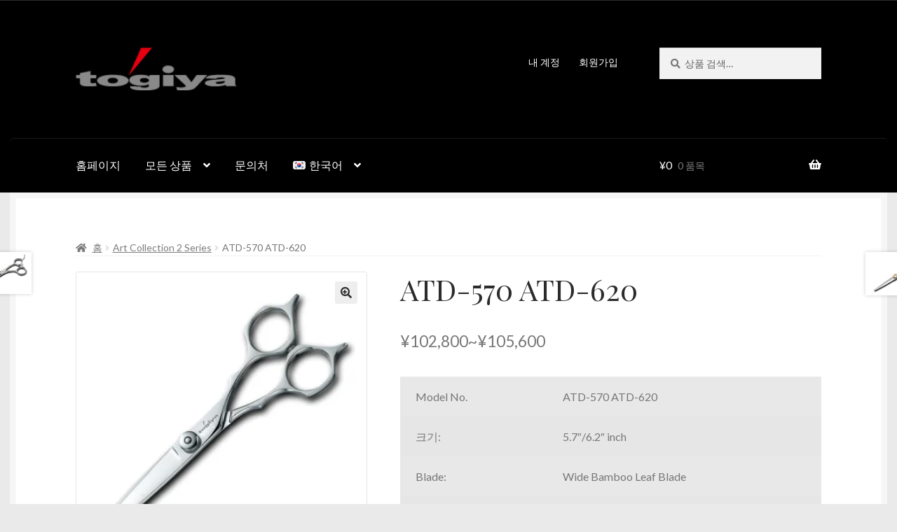

--- FILE ---
content_type: text/html; charset=UTF-8
request_url: https://onlineshop.togiya.jp/ko/product/atd-570-atd-620/
body_size: 67459
content:
<!doctype html>
<html lang="ko-KR" prefix="og: https://ogp.me/ns#">
<head>
<meta charset="UTF-8">
<meta name="viewport" content="width=device-width, initial-scale=1">
<link rel="profile" href="https://gmpg.org/xfn/11">
<link rel="pingback" href="https://onlineshop.togiya.jp/xmlrpc.php">

<link rel="alternate" hreflang="ja" href="https://onlineshop.togiya.jp/product/atd-570-atd-620/" />
<link rel="alternate" hreflang="en" href="https://onlineshop.togiya.jp/en/product/atd-570-atd-620/" />
<link rel="alternate" hreflang="de" href="https://onlineshop.togiya.jp/de/produkt/atd-570-atd-620/" />
<link rel="alternate" hreflang="it" href="https://onlineshop.togiya.jp/it/prodotto/atd-570-atd-620/" />
<link rel="alternate" hreflang="fr" href="https://onlineshop.togiya.jp/fr/produit/atd-570-atd-620/" />
<link rel="alternate" hreflang="zh-hant" href="https://onlineshop.togiya.jp/zh-hant/product/atd-570-atd-620/" />
<link rel="alternate" hreflang="ko" href="https://onlineshop.togiya.jp/ko/product/atd-570-atd-620/" />
<link rel="alternate" hreflang="x-default" href="https://onlineshop.togiya.jp/product/atd-570-atd-620/" />
<script>window._wca = window._wca || [];</script>

<!-- Rank Math 검색 엔진 최적화 - https://rankmath.com/ -->
<title>ATD-570 ATD-620 - 토기야미용가위온라인샵</title>
<meta name="description" content="Model No. ATD-570 ATD-620 크기: 5.7&quot;/6.2&quot; inch Blade: Wide Bamboo Leaf Blade Screw: Adjustment Screw Handle: Symmetrical Material: 히타치 314"/>
<meta name="robots" content="follow, index, max-snippet:-1, max-video-preview:-1, max-image-preview:large"/>
<link rel="canonical" href="https://onlineshop.togiya.jp/ko/product/atd-570-atd-620/" />
<meta property="og:locale" content="ko_KR" />
<meta property="og:type" content="product" />
<meta property="og:title" content="ATD-570 ATD-620 - 토기야미용가위온라인샵" />
<meta property="og:description" content="Model No. ATD-570 ATD-620 크기: 5.7&quot;/6.2&quot; inch Blade: Wide Bamboo Leaf Blade Screw: Adjustment Screw Handle: Symmetrical Material: 히타치 314" />
<meta property="og:url" content="https://onlineshop.togiya.jp/ko/product/atd-570-atd-620/" />
<meta property="og:site_name" content="Togiya hairdressing scissors onlineshop" />
<meta property="og:updated_time" content="2023-05-08T12:46:04+09:00" />
<meta property="og:image" content="https://i0.wp.com/onlineshop.togiya.jp/wp-content/uploads/2021/02/img_1-1.jpg" />
<meta property="og:image:secure_url" content="https://i0.wp.com/onlineshop.togiya.jp/wp-content/uploads/2021/02/img_1-1.jpg" />
<meta property="og:image:width" content="454" />
<meta property="og:image:height" content="450" />
<meta property="og:image:alt" content="ATD-570 ATD-620" />
<meta property="og:image:type" content="image/jpeg" />
<meta property="product:availability" content="instock" />
<meta name="twitter:card" content="summary_large_image" />
<meta name="twitter:title" content="ATD-570 ATD-620 - 토기야미용가위온라인샵" />
<meta name="twitter:description" content="Model No. ATD-570 ATD-620 크기: 5.7&quot;/6.2&quot; inch Blade: Wide Bamboo Leaf Blade Screw: Adjustment Screw Handle: Symmetrical Material: 히타치 314" />
<meta name="twitter:image" content="https://i0.wp.com/onlineshop.togiya.jp/wp-content/uploads/2021/02/img_1-1.jpg" />
<meta name="twitter:label1" content="가격" />
<meta name="twitter:data1" content="&yen;102,800 - &yen;105,600" />
<meta name="twitter:label2" content="재고여부" />
<meta name="twitter:data2" content="재고 있음" />
<script type="application/ld+json" class="rank-math-schema">{"@context":"https://schema.org","@graph":[{"@type":"Organization","@id":"https://onlineshop.togiya.jp/ko/#organization/","name":"Togiya Corporation","url":"https://onlineshop.togiya.jp/ko/","sameAs":["https://www.facebook.com/togiyaofficial","https://www.instagram.com/togiya_official_1965/"],"logo":{"@type":"ImageObject","@id":"https://onlineshop.togiya.jp/ko/#logo/","url":"https://onlineshop.togiya.jp/wp-content/uploads/2023/05/cropped-togiya-mark-1-01-01.png","contentUrl":"https://onlineshop.togiya.jp/wp-content/uploads/2023/05/cropped-togiya-mark-1-01-01.png","caption":"Togiya hairdressing scissors onlineshop","inLanguage":"ko-KR","width":"512","height":"512"}},{"@type":"WebSite","@id":"https://onlineshop.togiya.jp/ko/#website/","url":"https://onlineshop.togiya.jp/ko/","name":"Togiya hairdressing scissors onlineshop","alternateName":"Togiya OnlineShop","publisher":{"@id":"https://onlineshop.togiya.jp/ko/#organization/"},"inLanguage":"ko-KR"},{"@type":"ImageObject","@id":"https://i0.wp.com/onlineshop.togiya.jp/wp-content/uploads/2021/02/img_1-1.jpg?fit=454%2C450&amp;ssl=1","url":"https://i0.wp.com/onlineshop.togiya.jp/wp-content/uploads/2021/02/img_1-1.jpg?fit=454%2C450&amp;ssl=1","width":"454","height":"450","inLanguage":"ko-KR"},{"@type":"BreadcrumbList","@id":"https://onlineshop.togiya.jp/ko/product/atd-570-atd-620/#breadcrumb","itemListElement":[{"@type":"ListItem","position":"1","item":{"@id":"https://onlineshop.togiya.jp/ko/","name":"\u30db\u30fc\u30e0"}},{"@type":"ListItem","position":"2","item":{"@id":"https://onlineshop.togiya.jp/ko/product/atd-570-atd-620/","name":"ATD-570 ATD-620"}}]},{"@type":"ItemPage","@id":"https://onlineshop.togiya.jp/ko/product/atd-570-atd-620/#webpage","url":"https://onlineshop.togiya.jp/ko/product/atd-570-atd-620/","name":"ATD-570 ATD-620 - \ud1a0\uae30\uc57c\ubbf8\uc6a9\uac00\uc704\uc628\ub77c\uc778\uc0f5","datePublished":"2021-02-28T18:26:50+09:00","dateModified":"2023-05-08T12:46:04+09:00","isPartOf":{"@id":"https://onlineshop.togiya.jp/ko/#website/"},"primaryImageOfPage":{"@id":"https://i0.wp.com/onlineshop.togiya.jp/wp-content/uploads/2021/02/img_1-1.jpg?fit=454%2C450&amp;ssl=1"},"inLanguage":"ko-KR","breadcrumb":{"@id":"https://onlineshop.togiya.jp/ko/product/atd-570-atd-620/#breadcrumb"}},{"@type":"Product","name":"ATD-570 ATD-620 - \ud1a0\uae30\uc57c\ubbf8\uc6a9\uac00\uc704\uc628\ub77c\uc778\uc0f5","description":"Model No. ATD-570 ATD-620 \ud06c\uae30: 5.7\"/6.2\" inch Blade: Wide Bamboo Leaf Blade Screw: Adjustment Screw Handle: Symmetrical Material: \ud788\ud0c0\uce58 314","category":"Art Collection 2 Series","mainEntityOfPage":{"@id":"https://onlineshop.togiya.jp/ko/product/atd-570-atd-620/#webpage"},"weight":{"@type":"QuantitativeValue","unitCode":"KGM","value":"0.2"},"image":[{"@type":"ImageObject","url":"https://onlineshop.togiya.jp/wp-content/uploads/2021/02/img_1-1.jpg","height":"450","width":"454"}],"offers":{"@type":"AggregateOffer","lowPrice":"102800","highPrice":"105600","offerCount":"2","priceCurrency":"JPY","availability":"http://schema.org/InStock","seller":{"@type":"Organization","@id":"https://onlineshop.togiya.jp/ko/","name":"Togiya hairdressing scissors onlineshop","url":"https://onlineshop.togiya.jp/ko/","logo":"https://onlineshop.togiya.jp/wp-content/uploads/2023/05/cropped-togiya-mark-1-01-01.png"},"url":"https://onlineshop.togiya.jp/ko/product/atd-570-atd-620/"},"@id":"https://onlineshop.togiya.jp/ko/product/atd-570-atd-620/#richSnippet"}]}</script>
<!-- /Rank Math WordPress SEO 플러그인 -->

<link rel='dns-prefetch' href='//webfonts.xserver.jp' />
<link rel='dns-prefetch' href='//www.googletagmanager.com' />
<link rel='dns-prefetch' href='//stats.wp.com' />
<link rel='dns-prefetch' href='//capi-automation.s3.us-east-2.amazonaws.com' />
<link rel='dns-prefetch' href='//fonts.googleapis.com' />
<link rel='preconnect' href='//c0.wp.com' />
<link rel='preconnect' href='//i0.wp.com' />
<link rel="alternate" type="application/rss+xml" title="토기야미용가위온라인샵 &raquo; 피드" href="https://onlineshop.togiya.jp/ko/feed/" />
<link rel="alternate" type="application/rss+xml" title="토기야미용가위온라인샵 &raquo; 댓글 피드" href="https://onlineshop.togiya.jp/ko/comments/feed/" />
<link rel="alternate" type="application/rss+xml" title="토기야미용가위온라인샵 &raquo; ATD-570 ATD-620 댓글 피드" href="https://onlineshop.togiya.jp/ko/product/atd-570-atd-620/feed/" />
<link rel="alternate" title="oEmbed (JSON)" type="application/json+oembed" href="https://onlineshop.togiya.jp/ko/wp-json/oembed/1.0/embed?url=https%3A%2F%2Fonlineshop.togiya.jp%2Fko%2Fproduct%2Fatd-570-atd-620%2F" />
<link rel="alternate" title="oEmbed (XML)" type="text/xml+oembed" href="https://onlineshop.togiya.jp/ko/wp-json/oembed/1.0/embed?url=https%3A%2F%2Fonlineshop.togiya.jp%2Fko%2Fproduct%2Fatd-570-atd-620%2F&#038;format=xml" />
<style id='wp-img-auto-sizes-contain-inline-css'>
img:is([sizes=auto i],[sizes^="auto," i]){contain-intrinsic-size:3000px 1500px}
/*# sourceURL=wp-img-auto-sizes-contain-inline-css */
</style>
<style id='wp-emoji-styles-inline-css'>

	img.wp-smiley, img.emoji {
		display: inline !important;
		border: none !important;
		box-shadow: none !important;
		height: 1em !important;
		width: 1em !important;
		margin: 0 0.07em !important;
		vertical-align: -0.1em !important;
		background: none !important;
		padding: 0 !important;
	}
/*# sourceURL=wp-emoji-styles-inline-css */
</style>
<link rel='stylesheet' id='wp-block-library-css' href='https://c0.wp.com/c/6.9/wp-includes/css/dist/block-library/style.min.css' media='all' />
<style id='wp-block-library-theme-inline-css'>
.wp-block-audio :where(figcaption){color:#555;font-size:13px;text-align:center}.is-dark-theme .wp-block-audio :where(figcaption){color:#ffffffa6}.wp-block-audio{margin:0 0 1em}.wp-block-code{border:1px solid #ccc;border-radius:4px;font-family:Menlo,Consolas,monaco,monospace;padding:.8em 1em}.wp-block-embed :where(figcaption){color:#555;font-size:13px;text-align:center}.is-dark-theme .wp-block-embed :where(figcaption){color:#ffffffa6}.wp-block-embed{margin:0 0 1em}.blocks-gallery-caption{color:#555;font-size:13px;text-align:center}.is-dark-theme .blocks-gallery-caption{color:#ffffffa6}:root :where(.wp-block-image figcaption){color:#555;font-size:13px;text-align:center}.is-dark-theme :root :where(.wp-block-image figcaption){color:#ffffffa6}.wp-block-image{margin:0 0 1em}.wp-block-pullquote{border-bottom:4px solid;border-top:4px solid;color:currentColor;margin-bottom:1.75em}.wp-block-pullquote :where(cite),.wp-block-pullquote :where(footer),.wp-block-pullquote__citation{color:currentColor;font-size:.8125em;font-style:normal;text-transform:uppercase}.wp-block-quote{border-left:.25em solid;margin:0 0 1.75em;padding-left:1em}.wp-block-quote cite,.wp-block-quote footer{color:currentColor;font-size:.8125em;font-style:normal;position:relative}.wp-block-quote:where(.has-text-align-right){border-left:none;border-right:.25em solid;padding-left:0;padding-right:1em}.wp-block-quote:where(.has-text-align-center){border:none;padding-left:0}.wp-block-quote.is-large,.wp-block-quote.is-style-large,.wp-block-quote:where(.is-style-plain){border:none}.wp-block-search .wp-block-search__label{font-weight:700}.wp-block-search__button{border:1px solid #ccc;padding:.375em .625em}:where(.wp-block-group.has-background){padding:1.25em 2.375em}.wp-block-separator.has-css-opacity{opacity:.4}.wp-block-separator{border:none;border-bottom:2px solid;margin-left:auto;margin-right:auto}.wp-block-separator.has-alpha-channel-opacity{opacity:1}.wp-block-separator:not(.is-style-wide):not(.is-style-dots){width:100px}.wp-block-separator.has-background:not(.is-style-dots){border-bottom:none;height:1px}.wp-block-separator.has-background:not(.is-style-wide):not(.is-style-dots){height:2px}.wp-block-table{margin:0 0 1em}.wp-block-table td,.wp-block-table th{word-break:normal}.wp-block-table :where(figcaption){color:#555;font-size:13px;text-align:center}.is-dark-theme .wp-block-table :where(figcaption){color:#ffffffa6}.wp-block-video :where(figcaption){color:#555;font-size:13px;text-align:center}.is-dark-theme .wp-block-video :where(figcaption){color:#ffffffa6}.wp-block-video{margin:0 0 1em}:root :where(.wp-block-template-part.has-background){margin-bottom:0;margin-top:0;padding:1.25em 2.375em}
/*# sourceURL=/wp-includes/css/dist/block-library/theme.min.css */
</style>
<style id='classic-theme-styles-inline-css'>
/*! This file is auto-generated */
.wp-block-button__link{color:#fff;background-color:#32373c;border-radius:9999px;box-shadow:none;text-decoration:none;padding:calc(.667em + 2px) calc(1.333em + 2px);font-size:1.125em}.wp-block-file__button{background:#32373c;color:#fff;text-decoration:none}
/*# sourceURL=/wp-includes/css/classic-themes.min.css */
</style>
<link rel='stylesheet' id='mediaelement-css' href='https://c0.wp.com/c/6.9/wp-includes/js/mediaelement/mediaelementplayer-legacy.min.css' media='all' />
<link rel='stylesheet' id='wp-mediaelement-css' href='https://c0.wp.com/c/6.9/wp-includes/js/mediaelement/wp-mediaelement.min.css' media='all' />
<style id='jetpack-sharing-buttons-style-inline-css'>
.jetpack-sharing-buttons__services-list{display:flex;flex-direction:row;flex-wrap:wrap;gap:0;list-style-type:none;margin:5px;padding:0}.jetpack-sharing-buttons__services-list.has-small-icon-size{font-size:12px}.jetpack-sharing-buttons__services-list.has-normal-icon-size{font-size:16px}.jetpack-sharing-buttons__services-list.has-large-icon-size{font-size:24px}.jetpack-sharing-buttons__services-list.has-huge-icon-size{font-size:36px}@media print{.jetpack-sharing-buttons__services-list{display:none!important}}.editor-styles-wrapper .wp-block-jetpack-sharing-buttons{gap:0;padding-inline-start:0}ul.jetpack-sharing-buttons__services-list.has-background{padding:1.25em 2.375em}
/*# sourceURL=https://onlineshop.togiya.jp/wp-content/plugins/jetpack/_inc/blocks/sharing-buttons/view.css */
</style>
<link rel='stylesheet' id='amazon-payments-advanced-blocks-log-out-banner-css' href='https://onlineshop.togiya.jp/wp-content/plugins/woocommerce-gateway-amazon-payments-advanced/build/js/blocks/log-out-banner/style-index.css?ver=7b7a8388c5cd363f116c' media='all' />
<link rel='stylesheet' id='storefront-gutenberg-blocks-css' href='https://onlineshop.togiya.jp/wp-content/themes/storefront/assets/css/base/gutenberg-blocks.css?ver=4.6.1' media='all' />
<style id='storefront-gutenberg-blocks-inline-css'>

				.wp-block-button__link:not(.has-text-color) {
					color: #2b2b2b;
				}

				.wp-block-button__link:not(.has-text-color):hover,
				.wp-block-button__link:not(.has-text-color):focus,
				.wp-block-button__link:not(.has-text-color):active {
					color: #2b2b2b;
				}

				.wp-block-button__link:not(.has-background) {
					background-color: #eeeeee;
				}

				.wp-block-button__link:not(.has-background):hover,
				.wp-block-button__link:not(.has-background):focus,
				.wp-block-button__link:not(.has-background):active {
					border-color: #d5d5d5;
					background-color: #d5d5d5;
				}

				.wc-block-grid__products .wc-block-grid__product .wp-block-button__link {
					background-color: #eeeeee;
					border-color: #eeeeee;
					color: #2b2b2b;
				}

				.wp-block-quote footer,
				.wp-block-quote cite,
				.wp-block-quote__citation {
					color: #777777;
				}

				.wp-block-pullquote cite,
				.wp-block-pullquote footer,
				.wp-block-pullquote__citation {
					color: #777777;
				}

				.wp-block-image figcaption {
					color: #777777;
				}

				.wp-block-separator.is-style-dots::before {
					color: #2b2b2b;
				}

				.wp-block-file a.wp-block-file__button {
					color: #2b2b2b;
					background-color: #eeeeee;
					border-color: #eeeeee;
				}

				.wp-block-file a.wp-block-file__button:hover,
				.wp-block-file a.wp-block-file__button:focus,
				.wp-block-file a.wp-block-file__button:active {
					color: #2b2b2b;
					background-color: #d5d5d5;
				}

				.wp-block-code,
				.wp-block-preformatted pre {
					color: #777777;
				}

				.wp-block-table:not( .has-background ):not( .is-style-stripes ) tbody tr:nth-child(2n) td {
					background-color: #e8e8e8;
				}

				.wp-block-cover .wp-block-cover__inner-container h1:not(.has-text-color),
				.wp-block-cover .wp-block-cover__inner-container h2:not(.has-text-color),
				.wp-block-cover .wp-block-cover__inner-container h3:not(.has-text-color),
				.wp-block-cover .wp-block-cover__inner-container h4:not(.has-text-color),
				.wp-block-cover .wp-block-cover__inner-container h5:not(.has-text-color),
				.wp-block-cover .wp-block-cover__inner-container h6:not(.has-text-color) {
					color: #000000;
				}

				.wc-block-components-price-slider__range-input-progress,
				.rtl .wc-block-components-price-slider__range-input-progress {
					--range-color: #7c7235;
				}

				/* Target only IE11 */
				@media all and (-ms-high-contrast: none), (-ms-high-contrast: active) {
					.wc-block-components-price-slider__range-input-progress {
						background: #7c7235;
					}
				}

				.wc-block-components-button:not(.is-link) {
					background-color: #7c7235;
					color: #ffffff;
				}

				.wc-block-components-button:not(.is-link):hover,
				.wc-block-components-button:not(.is-link):focus,
				.wc-block-components-button:not(.is-link):active {
					background-color: #63591c;
					color: #ffffff;
				}

				.wc-block-components-button:not(.is-link):disabled {
					background-color: #7c7235;
					color: #ffffff;
				}

				.wc-block-cart__submit-container {
					background-color: #eaeaea;
				}

				.wc-block-cart__submit-container::before {
					color: rgba(199,199,199,0.5);
				}

				.wc-block-components-order-summary-item__quantity {
					background-color: #eaeaea;
					border-color: #777777;
					box-shadow: 0 0 0 2px #eaeaea;
					color: #777777;
				}
			
/*# sourceURL=storefront-gutenberg-blocks-inline-css */
</style>
<style id='global-styles-inline-css'>
:root{--wp--preset--aspect-ratio--square: 1;--wp--preset--aspect-ratio--4-3: 4/3;--wp--preset--aspect-ratio--3-4: 3/4;--wp--preset--aspect-ratio--3-2: 3/2;--wp--preset--aspect-ratio--2-3: 2/3;--wp--preset--aspect-ratio--16-9: 16/9;--wp--preset--aspect-ratio--9-16: 9/16;--wp--preset--color--black: #000000;--wp--preset--color--cyan-bluish-gray: #abb8c3;--wp--preset--color--white: #ffffff;--wp--preset--color--pale-pink: #f78da7;--wp--preset--color--vivid-red: #cf2e2e;--wp--preset--color--luminous-vivid-orange: #ff6900;--wp--preset--color--luminous-vivid-amber: #fcb900;--wp--preset--color--light-green-cyan: #7bdcb5;--wp--preset--color--vivid-green-cyan: #00d084;--wp--preset--color--pale-cyan-blue: #8ed1fc;--wp--preset--color--vivid-cyan-blue: #0693e3;--wp--preset--color--vivid-purple: #9b51e0;--wp--preset--gradient--vivid-cyan-blue-to-vivid-purple: linear-gradient(135deg,rgb(6,147,227) 0%,rgb(155,81,224) 100%);--wp--preset--gradient--light-green-cyan-to-vivid-green-cyan: linear-gradient(135deg,rgb(122,220,180) 0%,rgb(0,208,130) 100%);--wp--preset--gradient--luminous-vivid-amber-to-luminous-vivid-orange: linear-gradient(135deg,rgb(252,185,0) 0%,rgb(255,105,0) 100%);--wp--preset--gradient--luminous-vivid-orange-to-vivid-red: linear-gradient(135deg,rgb(255,105,0) 0%,rgb(207,46,46) 100%);--wp--preset--gradient--very-light-gray-to-cyan-bluish-gray: linear-gradient(135deg,rgb(238,238,238) 0%,rgb(169,184,195) 100%);--wp--preset--gradient--cool-to-warm-spectrum: linear-gradient(135deg,rgb(74,234,220) 0%,rgb(151,120,209) 20%,rgb(207,42,186) 40%,rgb(238,44,130) 60%,rgb(251,105,98) 80%,rgb(254,248,76) 100%);--wp--preset--gradient--blush-light-purple: linear-gradient(135deg,rgb(255,206,236) 0%,rgb(152,150,240) 100%);--wp--preset--gradient--blush-bordeaux: linear-gradient(135deg,rgb(254,205,165) 0%,rgb(254,45,45) 50%,rgb(107,0,62) 100%);--wp--preset--gradient--luminous-dusk: linear-gradient(135deg,rgb(255,203,112) 0%,rgb(199,81,192) 50%,rgb(65,88,208) 100%);--wp--preset--gradient--pale-ocean: linear-gradient(135deg,rgb(255,245,203) 0%,rgb(182,227,212) 50%,rgb(51,167,181) 100%);--wp--preset--gradient--electric-grass: linear-gradient(135deg,rgb(202,248,128) 0%,rgb(113,206,126) 100%);--wp--preset--gradient--midnight: linear-gradient(135deg,rgb(2,3,129) 0%,rgb(40,116,252) 100%);--wp--preset--font-size--small: 14px;--wp--preset--font-size--medium: 23px;--wp--preset--font-size--large: 26px;--wp--preset--font-size--x-large: 42px;--wp--preset--font-size--normal: 16px;--wp--preset--font-size--huge: 37px;--wp--preset--spacing--20: 0.44rem;--wp--preset--spacing--30: 0.67rem;--wp--preset--spacing--40: 1rem;--wp--preset--spacing--50: 1.5rem;--wp--preset--spacing--60: 2.25rem;--wp--preset--spacing--70: 3.38rem;--wp--preset--spacing--80: 5.06rem;--wp--preset--shadow--natural: 6px 6px 9px rgba(0, 0, 0, 0.2);--wp--preset--shadow--deep: 12px 12px 50px rgba(0, 0, 0, 0.4);--wp--preset--shadow--sharp: 6px 6px 0px rgba(0, 0, 0, 0.2);--wp--preset--shadow--outlined: 6px 6px 0px -3px rgb(255, 255, 255), 6px 6px rgb(0, 0, 0);--wp--preset--shadow--crisp: 6px 6px 0px rgb(0, 0, 0);}:root :where(.is-layout-flow) > :first-child{margin-block-start: 0;}:root :where(.is-layout-flow) > :last-child{margin-block-end: 0;}:root :where(.is-layout-flow) > *{margin-block-start: 24px;margin-block-end: 0;}:root :where(.is-layout-constrained) > :first-child{margin-block-start: 0;}:root :where(.is-layout-constrained) > :last-child{margin-block-end: 0;}:root :where(.is-layout-constrained) > *{margin-block-start: 24px;margin-block-end: 0;}:root :where(.is-layout-flex){gap: 24px;}:root :where(.is-layout-grid){gap: 24px;}body .is-layout-flex{display: flex;}.is-layout-flex{flex-wrap: wrap;align-items: center;}.is-layout-flex > :is(*, div){margin: 0;}body .is-layout-grid{display: grid;}.is-layout-grid > :is(*, div){margin: 0;}.has-black-color{color: var(--wp--preset--color--black) !important;}.has-cyan-bluish-gray-color{color: var(--wp--preset--color--cyan-bluish-gray) !important;}.has-white-color{color: var(--wp--preset--color--white) !important;}.has-pale-pink-color{color: var(--wp--preset--color--pale-pink) !important;}.has-vivid-red-color{color: var(--wp--preset--color--vivid-red) !important;}.has-luminous-vivid-orange-color{color: var(--wp--preset--color--luminous-vivid-orange) !important;}.has-luminous-vivid-amber-color{color: var(--wp--preset--color--luminous-vivid-amber) !important;}.has-light-green-cyan-color{color: var(--wp--preset--color--light-green-cyan) !important;}.has-vivid-green-cyan-color{color: var(--wp--preset--color--vivid-green-cyan) !important;}.has-pale-cyan-blue-color{color: var(--wp--preset--color--pale-cyan-blue) !important;}.has-vivid-cyan-blue-color{color: var(--wp--preset--color--vivid-cyan-blue) !important;}.has-vivid-purple-color{color: var(--wp--preset--color--vivid-purple) !important;}.has-black-background-color{background-color: var(--wp--preset--color--black) !important;}.has-cyan-bluish-gray-background-color{background-color: var(--wp--preset--color--cyan-bluish-gray) !important;}.has-white-background-color{background-color: var(--wp--preset--color--white) !important;}.has-pale-pink-background-color{background-color: var(--wp--preset--color--pale-pink) !important;}.has-vivid-red-background-color{background-color: var(--wp--preset--color--vivid-red) !important;}.has-luminous-vivid-orange-background-color{background-color: var(--wp--preset--color--luminous-vivid-orange) !important;}.has-luminous-vivid-amber-background-color{background-color: var(--wp--preset--color--luminous-vivid-amber) !important;}.has-light-green-cyan-background-color{background-color: var(--wp--preset--color--light-green-cyan) !important;}.has-vivid-green-cyan-background-color{background-color: var(--wp--preset--color--vivid-green-cyan) !important;}.has-pale-cyan-blue-background-color{background-color: var(--wp--preset--color--pale-cyan-blue) !important;}.has-vivid-cyan-blue-background-color{background-color: var(--wp--preset--color--vivid-cyan-blue) !important;}.has-vivid-purple-background-color{background-color: var(--wp--preset--color--vivid-purple) !important;}.has-black-border-color{border-color: var(--wp--preset--color--black) !important;}.has-cyan-bluish-gray-border-color{border-color: var(--wp--preset--color--cyan-bluish-gray) !important;}.has-white-border-color{border-color: var(--wp--preset--color--white) !important;}.has-pale-pink-border-color{border-color: var(--wp--preset--color--pale-pink) !important;}.has-vivid-red-border-color{border-color: var(--wp--preset--color--vivid-red) !important;}.has-luminous-vivid-orange-border-color{border-color: var(--wp--preset--color--luminous-vivid-orange) !important;}.has-luminous-vivid-amber-border-color{border-color: var(--wp--preset--color--luminous-vivid-amber) !important;}.has-light-green-cyan-border-color{border-color: var(--wp--preset--color--light-green-cyan) !important;}.has-vivid-green-cyan-border-color{border-color: var(--wp--preset--color--vivid-green-cyan) !important;}.has-pale-cyan-blue-border-color{border-color: var(--wp--preset--color--pale-cyan-blue) !important;}.has-vivid-cyan-blue-border-color{border-color: var(--wp--preset--color--vivid-cyan-blue) !important;}.has-vivid-purple-border-color{border-color: var(--wp--preset--color--vivid-purple) !important;}.has-vivid-cyan-blue-to-vivid-purple-gradient-background{background: var(--wp--preset--gradient--vivid-cyan-blue-to-vivid-purple) !important;}.has-light-green-cyan-to-vivid-green-cyan-gradient-background{background: var(--wp--preset--gradient--light-green-cyan-to-vivid-green-cyan) !important;}.has-luminous-vivid-amber-to-luminous-vivid-orange-gradient-background{background: var(--wp--preset--gradient--luminous-vivid-amber-to-luminous-vivid-orange) !important;}.has-luminous-vivid-orange-to-vivid-red-gradient-background{background: var(--wp--preset--gradient--luminous-vivid-orange-to-vivid-red) !important;}.has-very-light-gray-to-cyan-bluish-gray-gradient-background{background: var(--wp--preset--gradient--very-light-gray-to-cyan-bluish-gray) !important;}.has-cool-to-warm-spectrum-gradient-background{background: var(--wp--preset--gradient--cool-to-warm-spectrum) !important;}.has-blush-light-purple-gradient-background{background: var(--wp--preset--gradient--blush-light-purple) !important;}.has-blush-bordeaux-gradient-background{background: var(--wp--preset--gradient--blush-bordeaux) !important;}.has-luminous-dusk-gradient-background{background: var(--wp--preset--gradient--luminous-dusk) !important;}.has-pale-ocean-gradient-background{background: var(--wp--preset--gradient--pale-ocean) !important;}.has-electric-grass-gradient-background{background: var(--wp--preset--gradient--electric-grass) !important;}.has-midnight-gradient-background{background: var(--wp--preset--gradient--midnight) !important;}.has-small-font-size{font-size: var(--wp--preset--font-size--small) !important;}.has-medium-font-size{font-size: var(--wp--preset--font-size--medium) !important;}.has-large-font-size{font-size: var(--wp--preset--font-size--large) !important;}.has-x-large-font-size{font-size: var(--wp--preset--font-size--x-large) !important;}
:root :where(.wp-block-pullquote){font-size: 1.5em;line-height: 1.6;}
/*# sourceURL=global-styles-inline-css */
</style>
<link rel='stylesheet' id='wpml-blocks-css' href='https://onlineshop.togiya.jp/wp-content/plugins/sitepress-multilingual-cms/dist/css/blocks/styles.css?ver=4.6.10' media='all' />
<link rel='stylesheet' id='points-and-rewards-for-woocommerce-css' href='https://onlineshop.togiya.jp/wp-content/plugins/points-and-rewards-for-woocommerce/public/css/points-rewards-for-woocommerce-public.min.css?ver=2.9.5' media='all' />
<link rel='stylesheet' id='user-registration-general-css' href='https://onlineshop.togiya.jp/wp-content/plugins/user-registration/assets/css/user-registration.css?ver=5.0.4' media='all' />
<link rel='stylesheet' id='photoswipe-css' href='https://c0.wp.com/p/woocommerce/10.4.3/assets/css/photoswipe/photoswipe.min.css' media='all' />
<link rel='stylesheet' id='photoswipe-default-skin-css' href='https://c0.wp.com/p/woocommerce/10.4.3/assets/css/photoswipe/default-skin/default-skin.min.css' media='all' />
<style id='woocommerce-inline-inline-css'>
.woocommerce form .form-row .required { visibility: visible; }
/*# sourceURL=woocommerce-inline-inline-css */
</style>
<link rel='stylesheet' id='wpml-legacy-horizontal-list-0-css' href='https://onlineshop.togiya.jp/wp-content/plugins/sitepress-multilingual-cms/templates/language-switchers/legacy-list-horizontal/style.min.css?ver=1' media='all' />
<link rel='stylesheet' id='wpml-menu-item-0-css' href='https://onlineshop.togiya.jp/wp-content/plugins/sitepress-multilingual-cms/templates/language-switchers/menu-item/style.min.css?ver=1' media='all' />
<link rel='stylesheet' id='gateway-css' href='https://onlineshop.togiya.jp/wp-content/plugins/woocommerce-paypal-payments/modules/ppcp-button/assets/css/gateway.css?ver=3.3.2' media='all' />
<link rel='stylesheet' id='WCPAY_EXPRESS_CHECKOUT_ECE-css' href='https://onlineshop.togiya.jp/wp-content/plugins/woocommerce-payments/dist/express-checkout.css?ver=10.2.0' media='all' />
<link rel='stylesheet' id='storefront-style-css' href='https://onlineshop.togiya.jp/wp-content/themes/storefront/style.css?ver=05e44a59c95b9760afcaf4182e466886' media='all' />
<style id='storefront-style-inline-css'>

			.main-navigation ul li a,
			.site-title a,
			ul.menu li a,
			.site-branding h1 a,
			button.menu-toggle,
			button.menu-toggle:hover,
			.handheld-navigation .dropdown-toggle {
				color: #ffffff;
			}

			button.menu-toggle,
			button.menu-toggle:hover {
				border-color: #ffffff;
			}

			.main-navigation ul li a:hover,
			.main-navigation ul li:hover > a,
			.site-title a:hover,
			.site-header ul.menu li.current-menu-item > a {
				color: #ffffff;
			}

			table:not( .has-background ) th {
				background-color: #e3e3e3;
			}

			table:not( .has-background ) tbody td {
				background-color: #e8e8e8;
			}

			table:not( .has-background ) tbody tr:nth-child(2n) td,
			fieldset,
			fieldset legend {
				background-color: #e6e6e6;
			}

			.site-header,
			.secondary-navigation ul ul,
			.main-navigation ul.menu > li.menu-item-has-children:after,
			.secondary-navigation ul.menu ul,
			.storefront-handheld-footer-bar,
			.storefront-handheld-footer-bar ul li > a,
			.storefront-handheld-footer-bar ul li.search .site-search,
			button.menu-toggle,
			button.menu-toggle:hover {
				background-color: #000000;
			}

			p.site-description,
			.site-header,
			.storefront-handheld-footer-bar {
				color: #ffffff;
			}

			button.menu-toggle:after,
			button.menu-toggle:before,
			button.menu-toggle span:before {
				background-color: #ffffff;
			}

			h1, h2, h3, h4, h5, h6, .wc-block-grid__product-title {
				color: #2b2b2b;
			}

			.widget h1 {
				border-bottom-color: #2b2b2b;
			}

			body,
			.secondary-navigation a {
				color: #777777;
			}

			.widget-area .widget a,
			.hentry .entry-header .posted-on a,
			.hentry .entry-header .post-author a,
			.hentry .entry-header .post-comments a,
			.hentry .entry-header .byline a {
				color: #7c7c7c;
			}

			a {
				color: #7c7235;
			}

			a:focus,
			button:focus,
			.button.alt:focus,
			input:focus,
			textarea:focus,
			input[type="button"]:focus,
			input[type="reset"]:focus,
			input[type="submit"]:focus,
			input[type="email"]:focus,
			input[type="tel"]:focus,
			input[type="url"]:focus,
			input[type="password"]:focus,
			input[type="search"]:focus {
				outline-color: #7c7235;
			}

			button, input[type="button"], input[type="reset"], input[type="submit"], .button, .widget a.button {
				background-color: #eeeeee;
				border-color: #eeeeee;
				color: #2b2b2b;
			}

			button:hover, input[type="button"]:hover, input[type="reset"]:hover, input[type="submit"]:hover, .button:hover, .widget a.button:hover {
				background-color: #d5d5d5;
				border-color: #d5d5d5;
				color: #2b2b2b;
			}

			button.alt, input[type="button"].alt, input[type="reset"].alt, input[type="submit"].alt, .button.alt, .widget-area .widget a.button.alt {
				background-color: #7c7235;
				border-color: #7c7235;
				color: #ffffff;
			}

			button.alt:hover, input[type="button"].alt:hover, input[type="reset"].alt:hover, input[type="submit"].alt:hover, .button.alt:hover, .widget-area .widget a.button.alt:hover {
				background-color: #63591c;
				border-color: #63591c;
				color: #ffffff;
			}

			.pagination .page-numbers li .page-numbers.current {
				background-color: #d1d1d1;
				color: #6d6d6d;
			}

			#comments .comment-list .comment-content .comment-text {
				background-color: #e3e3e3;
			}

			.site-footer {
				background-color: #2b2b2b;
				color: #777777;
			}

			.site-footer a:not(.button):not(.components-button) {
				color: #111111;
			}

			.site-footer .storefront-handheld-footer-bar a:not(.button):not(.components-button) {
				color: #ffffff;
			}

			.site-footer h1, .site-footer h2, .site-footer h3, .site-footer h4, .site-footer h5, .site-footer h6, .site-footer .widget .widget-title, .site-footer .widget .widgettitle {
				color: #2b2b2b;
			}

			.page-template-template-homepage.has-post-thumbnail .type-page.has-post-thumbnail .entry-title {
				color: #000000;
			}

			.page-template-template-homepage.has-post-thumbnail .type-page.has-post-thumbnail .entry-content {
				color: #000000;
			}

			@media screen and ( min-width: 768px ) {
				.secondary-navigation ul.menu a:hover {
					color: #ffffff;
				}

				.secondary-navigation ul.menu a {
					color: #ffffff;
				}

				.main-navigation ul.menu ul.sub-menu,
				.main-navigation ul.nav-menu ul.children {
					background-color: #000000;
				}

				.site-header {
					border-bottom-color: #000000;
				}
			}
/*# sourceURL=storefront-style-inline-css */
</style>
<link rel='stylesheet' id='storefront-icons-css' href='https://onlineshop.togiya.jp/wp-content/themes/storefront/assets/css/base/icons.css?ver=4.6.1' media='all' />
<link rel='stylesheet' id='storefront-fonts-css' href='https://fonts.googleapis.com/css?family=Source+Sans+Pro%3A400%2C300%2C300italic%2C400italic%2C600%2C700%2C900&#038;subset=latin%2Clatin-ext&#038;ver=4.6.1' media='all' />
<link rel='stylesheet' id='storefront-jetpack-widgets-css' href='https://onlineshop.togiya.jp/wp-content/themes/storefront/assets/css/jetpack/widgets.css?ver=4.6.1' media='all' />
<link rel='stylesheet' id='wc_stripe_express_checkout_style-css' href='https://onlineshop.togiya.jp/wp-content/plugins/woocommerce-gateway-stripe/build/express-checkout.css?ver=f49792bd42ded7e3e1cb' media='all' />
<link rel='stylesheet' id='storefront-woocommerce-style-css' href='https://onlineshop.togiya.jp/wp-content/themes/storefront/assets/css/woocommerce/woocommerce.css?ver=4.6.1' media='all' />
<style id='storefront-woocommerce-style-inline-css'>
@font-face {
				font-family: star;
				src: url(https://onlineshop.togiya.jp/wp-content/plugins/woocommerce/assets/fonts/star.eot);
				src:
					url(https://onlineshop.togiya.jp/wp-content/plugins/woocommerce/assets/fonts/star.eot?#iefix) format("embedded-opentype"),
					url(https://onlineshop.togiya.jp/wp-content/plugins/woocommerce/assets/fonts/star.woff) format("woff"),
					url(https://onlineshop.togiya.jp/wp-content/plugins/woocommerce/assets/fonts/star.ttf) format("truetype"),
					url(https://onlineshop.togiya.jp/wp-content/plugins/woocommerce/assets/fonts/star.svg#star) format("svg");
				font-weight: 400;
				font-style: normal;
			}
			@font-face {
				font-family: WooCommerce;
				src: url(https://onlineshop.togiya.jp/wp-content/plugins/woocommerce/assets/fonts/WooCommerce.eot);
				src:
					url(https://onlineshop.togiya.jp/wp-content/plugins/woocommerce/assets/fonts/WooCommerce.eot?#iefix) format("embedded-opentype"),
					url(https://onlineshop.togiya.jp/wp-content/plugins/woocommerce/assets/fonts/WooCommerce.woff) format("woff"),
					url(https://onlineshop.togiya.jp/wp-content/plugins/woocommerce/assets/fonts/WooCommerce.ttf) format("truetype"),
					url(https://onlineshop.togiya.jp/wp-content/plugins/woocommerce/assets/fonts/WooCommerce.svg#WooCommerce) format("svg");
				font-weight: 400;
				font-style: normal;
			}

			a.cart-contents,
			.site-header-cart .widget_shopping_cart a {
				color: #ffffff;
			}

			a.cart-contents:hover,
			.site-header-cart .widget_shopping_cart a:hover,
			.site-header-cart:hover > li > a {
				color: #ffffff;
			}

			table.cart td.product-remove,
			table.cart td.actions {
				border-top-color: #eaeaea;
			}

			.storefront-handheld-footer-bar ul li.cart .count {
				background-color: #ffffff;
				color: #000000;
				border-color: #000000;
			}

			.woocommerce-tabs ul.tabs li.active a,
			ul.products li.product .price,
			.onsale,
			.wc-block-grid__product-onsale,
			.widget_search form:before,
			.widget_product_search form:before {
				color: #777777;
			}

			.woocommerce-breadcrumb a,
			a.woocommerce-review-link,
			.product_meta a {
				color: #7c7c7c;
			}

			.wc-block-grid__product-onsale,
			.onsale {
				border-color: #777777;
			}

			.star-rating span:before,
			.quantity .plus, .quantity .minus,
			p.stars a:hover:after,
			p.stars a:after,
			.star-rating span:before,
			#payment .payment_methods li input[type=radio]:first-child:checked+label:before {
				color: #7c7235;
			}

			.widget_price_filter .ui-slider .ui-slider-range,
			.widget_price_filter .ui-slider .ui-slider-handle {
				background-color: #7c7235;
			}

			.order_details {
				background-color: #e3e3e3;
			}

			.order_details > li {
				border-bottom: 1px dotted #cecece;
			}

			.order_details:before,
			.order_details:after {
				background: -webkit-linear-gradient(transparent 0,transparent 0),-webkit-linear-gradient(135deg,#e3e3e3 33.33%,transparent 33.33%),-webkit-linear-gradient(45deg,#e3e3e3 33.33%,transparent 33.33%)
			}

			#order_review {
				background-color: #eaeaea;
			}

			#payment .payment_methods > li .payment_box,
			#payment .place-order {
				background-color: #e5e5e5;
			}

			#payment .payment_methods > li:not(.woocommerce-notice) {
				background-color: #e0e0e0;
			}

			#payment .payment_methods > li:not(.woocommerce-notice):hover {
				background-color: #dbdbdb;
			}

			.woocommerce-pagination .page-numbers li .page-numbers.current {
				background-color: #d1d1d1;
				color: #6d6d6d;
			}

			.wc-block-grid__product-onsale,
			.onsale,
			.woocommerce-pagination .page-numbers li .page-numbers:not(.current) {
				color: #777777;
			}

			p.stars a:before,
			p.stars a:hover~a:before,
			p.stars.selected a.active~a:before {
				color: #777777;
			}

			p.stars.selected a.active:before,
			p.stars:hover a:before,
			p.stars.selected a:not(.active):before,
			p.stars.selected a.active:before {
				color: #7c7235;
			}

			.single-product div.product .woocommerce-product-gallery .woocommerce-product-gallery__trigger {
				background-color: #eeeeee;
				color: #2b2b2b;
			}

			.single-product div.product .woocommerce-product-gallery .woocommerce-product-gallery__trigger:hover {
				background-color: #d5d5d5;
				border-color: #d5d5d5;
				color: #2b2b2b;
			}

			.button.added_to_cart:focus,
			.button.wc-forward:focus {
				outline-color: #7c7235;
			}

			.added_to_cart,
			.site-header-cart .widget_shopping_cart a.button,
			.wc-block-grid__products .wc-block-grid__product .wp-block-button__link {
				background-color: #eeeeee;
				border-color: #eeeeee;
				color: #2b2b2b;
			}

			.added_to_cart:hover,
			.site-header-cart .widget_shopping_cart a.button:hover,
			.wc-block-grid__products .wc-block-grid__product .wp-block-button__link:hover {
				background-color: #d5d5d5;
				border-color: #d5d5d5;
				color: #2b2b2b;
			}

			.added_to_cart.alt, .added_to_cart, .widget a.button.checkout {
				background-color: #7c7235;
				border-color: #7c7235;
				color: #ffffff;
			}

			.added_to_cart.alt:hover, .added_to_cart:hover, .widget a.button.checkout:hover {
				background-color: #63591c;
				border-color: #63591c;
				color: #ffffff;
			}

			.button.loading {
				color: #eeeeee;
			}

			.button.loading:hover {
				background-color: #eeeeee;
			}

			.button.loading:after {
				color: #2b2b2b;
			}

			@media screen and ( min-width: 768px ) {
				.site-header-cart .widget_shopping_cart,
				.site-header .product_list_widget li .quantity {
					color: #ffffff;
				}

				.site-header-cart .widget_shopping_cart .buttons,
				.site-header-cart .widget_shopping_cart .total {
					background-color: #000000;
				}

				.site-header-cart .widget_shopping_cart {
					background-color: #000000;
				}
			}
				.storefront-product-pagination a {
					color: #777777;
					background-color: #eaeaea;
				}
				.storefront-sticky-add-to-cart {
					color: #777777;
					background-color: #eaeaea;
				}

				.storefront-sticky-add-to-cart a:not(.button) {
					color: #ffffff;
				}
/*# sourceURL=storefront-woocommerce-style-inline-css */
</style>
<link rel='stylesheet' id='storefront-child-style-css' href='https://onlineshop.togiya.jp/wp-content/themes/boutique/style.css?ver=2.0.17' media='all' />
<style id='storefront-child-style-inline-css'>

			.main-navigation ul.menu > li > ul,
			.main-navigation ul.menu ul,
			.site-header-cart .widget_shopping_cart {
				background: #000000;
			}

			table th {
				background-color: #f8f8f8;
			}

			table tbody td,
			table.wp-block-table:not( .is-style-stripes ) tbody tr:nth-child(2n) td {
				background-color: #fdfdfd;
			}

			table tbody tr:nth-child(2n) td,
			table.wp-block-table.is-style-stripes tbody tr:nth-child(2n) td {
				background-color: #fbfbfb;
			}

			#order_review, #payment .payment_methods li .payment_box,
			#payment .place-order {
				background-color: #fafafa;
			}

			#payment .payment_methods li,
			#payment .payment_methods li:hover {
				background-color: #fff;
			}

			@media screen and (min-width: 768px) {
				.boutique-primary-navigation,
				.main-navigation ul.menu ul,
				.main-navigation ul.nav-menu ul,
				.main-navigation .smm-mega-menu,
				.sticky-wrapper,
				.sd-sticky-navigation,
				.sd-sticky-navigation:before,
				.sd-sticky-navigation:after {
					background: #000000 !important;
				}
			}

			.main-navigation ul li.smm-active li ul.products li.product h3 {
				color: #ffffff;
			}
/*# sourceURL=storefront-child-style-inline-css */
</style>
<link rel='stylesheet' id='lato-css' href='//fonts.googleapis.com/css?family=Lato%3A400%2C700%2C400italic&#038;ver=6.9' media='all' />
<link rel='stylesheet' id='playfair-display-css' href='//fonts.googleapis.com/css?family=Playfair+Display%3A400%2C700%2C400italic%2C700italic&#038;ver=6.9' media='all' />
<link rel='stylesheet' id='storefront-woocommerce-brands-style-css' href='https://onlineshop.togiya.jp/wp-content/themes/storefront/assets/css/woocommerce/extensions/brands.css?ver=4.6.1' media='all' />
<script id="woocommerce-google-analytics-integration-gtag-js-after">
/* Google Analytics for WooCommerce (gtag.js) */
					window.dataLayer = window.dataLayer || [];
					function gtag(){dataLayer.push(arguments);}
					// Set up default consent state.
					for ( const mode of [{"analytics_storage":"denied","ad_storage":"denied","ad_user_data":"denied","ad_personalization":"denied","region":["AT","BE","BG","HR","CY","CZ","DK","EE","FI","FR","DE","GR","HU","IS","IE","IT","LV","LI","LT","LU","MT","NL","NO","PL","PT","RO","SK","SI","ES","SE","GB","CH"]}] || [] ) {
						gtag( "consent", "default", { "wait_for_update": 500, ...mode } );
					}
					gtag("js", new Date());
					gtag("set", "developer_id.dOGY3NW", true);
					gtag("config", "G-DEC2BP08FR", {"track_404":true,"allow_google_signals":true,"logged_in":false,"linker":{"domains":[],"allow_incoming":false},"custom_map":{"dimension1":"logged_in"}});
//# sourceURL=woocommerce-google-analytics-integration-gtag-js-after
</script>
<script id="wpml-cookie-js-extra">
var wpml_cookies = {"wp-wpml_current_language":{"value":"ko","expires":1,"path":"/"}};
var wpml_cookies = {"wp-wpml_current_language":{"value":"ko","expires":1,"path":"/"}};
//# sourceURL=wpml-cookie-js-extra
</script>
<script src="https://onlineshop.togiya.jp/wp-content/plugins/sitepress-multilingual-cms/res/js/cookies/language-cookie.js?ver=4.6.10" id="wpml-cookie-js" defer data-wp-strategy="defer"></script>
<script src="https://c0.wp.com/c/6.9/wp-includes/js/jquery/jquery.min.js" id="jquery-core-js"></script>
<script src="https://c0.wp.com/c/6.9/wp-includes/js/jquery/jquery-migrate.min.js" id="jquery-migrate-js"></script>
<script src="//webfonts.xserver.jp/js/xserverv3.js?fadein=0&amp;ver=2.0.9" id="typesquare_std-js"></script>
<script src="https://c0.wp.com/c/6.9/wp-includes/js/clipboard.min.js" id="clipboard-js"></script>
<script id="points-and-rewards-for-woocommerce-js-extra">
var wps_wpr = {"ajaxurl":"https://onlineshop.togiya.jp/wp-admin/admin-ajax.php","message":"\uc720\ud6a8\ud55c \ud3ec\uc778\ud2b8\ub97c \uc785\ub825\ud558\uc138\uc694.","empty_notice":"\ud3ec\uc778\ud2b8\ub97c \uc785\ub825\ud574\uc8fc\uc138\uc694!!","minimum_points":"50","confirmation_msg":"\uc774 \uacfc\uc815\uc5d0\uc11c \uacc4\uc815\uc5d0\uc11c \ud544\uc694\ud55c \ud3ec\uc778\ud2b8\uac00 \ucc28\uac10\ub418\ubbc0\ub85c \uc0ac\uc6a9\uc790 \ub808\ubca8\uc744 \uc5c5\uadf8\ub808\uc774\ub4dc\ud558\uc2dc\uaca0\uc2b5\ub2c8\uae4c?","minimum_points_text":"\ud3ec\uc778\ud2b8\ub97c \ucfe0\ud3f0\uc73c\ub85c \uc804\ud658\ud558\ub294 \ub370 \ud544\uc694\ud55c \ucd5c\uc18c \ud3ec\uc778\ud2b8\ub294 50","wps_wpr_custom_notice":"\uc785\ub825\ud55c \ud3ec\uc778\ud2b8\uac00 \uacc4\uc815\uc5d0\uc11c \ucc28\uac10\ub429\ub2c8\ub2e4.","wps_wpr_nonce":"4314aad91e","not_allowed":"\uc720\ud6a8\ud55c \ud3ec\uc778\ud2b8\ub97c \uc785\ub825\ud558\uc138\uc694!","not_suffient":"\ud3ec\uc778\ud2b8\uac00 \ucda9\ubd84\ud558\uc9c0 \uc54a\uc2b5\ub2c8\ub2e4.","above_order_limit":"\uc785\ub825\ud55c \ud3ec\uc778\ud2b8\ub294 \uc774 \uc8fc\ubb38\uc5d0 \uc801\uc6a9\ub418\uc9c0 \uc54a\uc2b5\ub2c8\ub2e4.","points_empty":"\ud3ec\uc778\ud2b8\ub97c \uc785\ub825\ud558\uc138\uc694.","checkout_page":"","wps_user_current_points":"0","is_restrict_message_enable":"","is_restrict_status_set":"","wps_restrict_rewards_msg":"\ub9ac\uc6cc\ub4dc \ud3ec\uc778\ud2b8\uac00 \uc9c0\uae09\ub418\uc9c0 \uc54a\uc2b5\ub2c8\ub2e4.","wps_wpr_game_setting":[],"wps_wpr_select_spin_stop":[],"wps_is_user_login":"","get_min_redeem_req":"0","is_cart_redeem_sett_enable":"1","is_checkout_redeem_enable":"1","points_coupon_name":"\uc7a5\ubc14\uad6c\ub2c8 \ud560\uc778","wps_points_name":"\ud3ec\uc778\ud2b8","points_message_require":"\ub2e4\uc74c\uc774 \ud544\uc694\ud569\ub2c8\ub2e4 : ","points_more_to_redeem":" \ud3ec\uc778\ud2b8\uac00 \ub354 \ud544\uc694\ud569\ub2c8\ub2e4.","wps_add_a_points":"\ud3ec\uc778\ud2b8 \ucd94\uac00","wps_apply_points":"\ud3ec\uc778\ud2b8 \uc801\uc6a9"};
//# sourceURL=points-and-rewards-for-woocommerce-js-extra
</script>
<script src="https://onlineshop.togiya.jp/wp-content/plugins/points-and-rewards-for-woocommerce/public/js/points-rewards-for-woocommerce-public.min.js?ver=2.9.5" id="points-and-rewards-for-woocommerce-js"></script>
<script src="https://c0.wp.com/p/woocommerce/10.4.3/assets/js/jquery-blockui/jquery.blockUI.min.js" id="wc-jquery-blockui-js" defer data-wp-strategy="defer"></script>
<script id="wc-add-to-cart-js-extra">
var wc_add_to_cart_params = {"ajax_url":"/wp-admin/admin-ajax.php","wc_ajax_url":"/ko/?wc-ajax=%%endpoint%%","i18n_view_cart":"\uc7a5\ubc14\uad6c\ub2c8 \ubcf4\uae30","cart_url":"https://onlineshop.togiya.jp/ko/cart/","is_cart":"","cart_redirect_after_add":"no"};
//# sourceURL=wc-add-to-cart-js-extra
</script>
<script src="https://c0.wp.com/p/woocommerce/10.4.3/assets/js/frontend/add-to-cart.min.js" id="wc-add-to-cart-js" defer data-wp-strategy="defer"></script>
<script src="https://c0.wp.com/p/woocommerce/10.4.3/assets/js/zoom/jquery.zoom.min.js" id="wc-zoom-js" defer data-wp-strategy="defer"></script>
<script src="https://c0.wp.com/p/woocommerce/10.4.3/assets/js/flexslider/jquery.flexslider.min.js" id="wc-flexslider-js" defer data-wp-strategy="defer"></script>
<script src="https://c0.wp.com/p/woocommerce/10.4.3/assets/js/photoswipe/photoswipe.min.js" id="wc-photoswipe-js" defer data-wp-strategy="defer"></script>
<script src="https://c0.wp.com/p/woocommerce/10.4.3/assets/js/photoswipe/photoswipe-ui-default.min.js" id="wc-photoswipe-ui-default-js" defer data-wp-strategy="defer"></script>
<script id="wc-single-product-js-extra">
var wc_single_product_params = {"i18n_required_rating_text":"\ud3c9\uac00\ub97c \uc120\ud0dd\ud574 \uc8fc\uc138\uc694","i18n_rating_options":["\ubcc4\uc810 1/5\uc810","\ubcc4\uc810 2/5\uc810","\ubcc4\uc810 3/5\uc810","\ubcc4\uc810 4/5\uc810","\ubcc4\uc810 5/5\uc810"],"i18n_product_gallery_trigger_text":"\uc804\uccb4 \ud654\uba74 \uc774\ubbf8\uc9c0 \uac24\ub7ec\ub9ac \ubcf4\uae30","review_rating_required":"yes","flexslider":{"rtl":false,"animation":"slide","smoothHeight":true,"directionNav":false,"controlNav":"thumbnails","slideshow":false,"animationSpeed":500,"animationLoop":false,"allowOneSlide":false},"zoom_enabled":"1","zoom_options":[],"photoswipe_enabled":"1","photoswipe_options":{"shareEl":false,"closeOnScroll":false,"history":false,"hideAnimationDuration":0,"showAnimationDuration":0},"flexslider_enabled":"1"};
//# sourceURL=wc-single-product-js-extra
</script>
<script src="https://c0.wp.com/p/woocommerce/10.4.3/assets/js/frontend/single-product.min.js" id="wc-single-product-js" defer data-wp-strategy="defer"></script>
<script src="https://c0.wp.com/p/woocommerce/10.4.3/assets/js/js-cookie/js.cookie.min.js" id="wc-js-cookie-js" defer data-wp-strategy="defer"></script>
<script id="woocommerce-js-extra">
var woocommerce_params = {"ajax_url":"/wp-admin/admin-ajax.php","wc_ajax_url":"/ko/?wc-ajax=%%endpoint%%","i18n_password_show":"\ube44\ubc00\ubc88\ud638 \ud45c\uc2dc","i18n_password_hide":"\ube44\ubc00\ubc88\ud638 \uc228\uae30\uae30"};
//# sourceURL=woocommerce-js-extra
</script>
<script src="https://c0.wp.com/p/woocommerce/10.4.3/assets/js/frontend/woocommerce.min.js" id="woocommerce-js" defer data-wp-strategy="defer"></script>
<script id="kk-script-js-extra">
var fetchCartItems = {"ajax_url":"https://onlineshop.togiya.jp/wp-admin/admin-ajax.php","action":"kk_wc_fetchcartitems","nonce":"a71c1dff51","currency":"JPY"};
//# sourceURL=kk-script-js-extra
</script>
<script src="https://onlineshop.togiya.jp/wp-content/plugins/kliken-marketing-for-google/assets/kk-script.js?ver=05e44a59c95b9760afcaf4182e466886" id="kk-script-js"></script>
<script id="WCPAY_ASSETS-js-extra">
var wcpayAssets = {"url":"https://onlineshop.togiya.jp/wp-content/plugins/woocommerce-payments/dist/"};
//# sourceURL=WCPAY_ASSETS-js-extra
</script>
<script id="wc-cart-fragments-js-extra">
var wc_cart_fragments_params = {"ajax_url":"/wp-admin/admin-ajax.php","wc_ajax_url":"/ko/?wc-ajax=%%endpoint%%","cart_hash_key":"wc_cart_hash_6ef1643e35e4499894a1174a27cbb8a9","fragment_name":"wc_fragments_6ef1643e35e4499894a1174a27cbb8a9","request_timeout":"5000"};
//# sourceURL=wc-cart-fragments-js-extra
</script>
<script src="https://c0.wp.com/p/woocommerce/10.4.3/assets/js/frontend/cart-fragments.min.js" id="wc-cart-fragments-js" defer data-wp-strategy="defer"></script>
<script src="https://stats.wp.com/s-202604.js" id="woocommerce-analytics-js" defer data-wp-strategy="defer"></script>
<link rel="https://api.w.org/" href="https://onlineshop.togiya.jp/ko/wp-json/" /><link rel="alternate" title="JSON" type="application/json" href="https://onlineshop.togiya.jp/ko/wp-json/wp/v2/product/3186" /><meta name="generator" content="WPML ver:4.6.10 stt:61,1,4,3,27,28,29,45,2;" />
<meta name="cdp-version" content="1.5.0" />	<style>img#wpstats{display:none}</style>
		
<script type="text/javascript">
	var swPostRegister = function() {
		sw.track('ViewContent',
			{
				content_type: 'product',
				content_ids: ["3186"],
				content_name: "ATD-570 ATD-620",
				content_category: "460"
			}
		);

		sw.gEvent('view_item',
			{
				items: [
					{
						"id": "3186",
						"name": "ATD-570 ATD-620",
						"category": "460",
						"google_business_vertical": "retail"
					}
				]
			}
		);

		sw.gEvent('page_view',
			{
				"ecomm_prodid": "3186"
			}
		);

		sw.register_product_view(
			{
				"id": "3186",
				"category": "460"
			}
		);
	};
</script>

<script type="text/javascript">
	var _swaMa=["1177965351"];"undefined"==typeof sw&&!function(e,s,a){function t(){for(;o[0]&&"loaded"==o[0][d];)i=o.shift(),i[w]=!c.parentNode.insertBefore(i,c)}for(var r,n,i,o=[],c=e.scripts[0],w="onreadystatechange",d="readyState";r=a.shift();)n=e.createElement(s),"async"in c?(n.async=!1,e.head.appendChild(n)):c[d]?(o.push(n),n[w]=t):e.write("<"+s+' src="'+r+'" defer></'+s+">"),n.src=r}(document,"script",["//analytics.sitewit.com/v3/"+_swaMa[0]+"/sw.js"]);
</script>
<!-- Google site verification - Google for WooCommerce -->
<meta name="google-site-verification" content="q2jEjJFZKib5SeNb2HTdqo9vcB53xR9vYVwfVneC2wY" />
	<noscript><style>.woocommerce-product-gallery{ opacity: 1 !important; }</style></noscript>
	<meta name="generator" content="Elementor 3.34.2; features: additional_custom_breakpoints; settings: css_print_method-external, google_font-enabled, font_display-swap">
			<script  type="text/javascript">
				!function(f,b,e,v,n,t,s){if(f.fbq)return;n=f.fbq=function(){n.callMethod?
					n.callMethod.apply(n,arguments):n.queue.push(arguments)};if(!f._fbq)f._fbq=n;
					n.push=n;n.loaded=!0;n.version='2.0';n.queue=[];t=b.createElement(e);t.async=!0;
					t.src=v;s=b.getElementsByTagName(e)[0];s.parentNode.insertBefore(t,s)}(window,
					document,'script','https://connect.facebook.net/en_US/fbevents.js');
			</script>
			<!-- WooCommerce Facebook Integration Begin -->
			<script  type="text/javascript">

				fbq('init', '166664021764840', {}, {
    "agent": "woocommerce_2-10.4.3-3.5.15"
});

				document.addEventListener( 'DOMContentLoaded', function() {
					// Insert placeholder for events injected when a product is added to the cart through AJAX.
					document.body.insertAdjacentHTML( 'beforeend', '<div class=\"wc-facebook-pixel-event-placeholder\"></div>' );
				}, false );

			</script>
			<!-- WooCommerce Facebook Integration End -->
						<style>
				.e-con.e-parent:nth-of-type(n+4):not(.e-lazyloaded):not(.e-no-lazyload),
				.e-con.e-parent:nth-of-type(n+4):not(.e-lazyloaded):not(.e-no-lazyload) * {
					background-image: none !important;
				}
				@media screen and (max-height: 1024px) {
					.e-con.e-parent:nth-of-type(n+3):not(.e-lazyloaded):not(.e-no-lazyload),
					.e-con.e-parent:nth-of-type(n+3):not(.e-lazyloaded):not(.e-no-lazyload) * {
						background-image: none !important;
					}
				}
				@media screen and (max-height: 640px) {
					.e-con.e-parent:nth-of-type(n+2):not(.e-lazyloaded):not(.e-no-lazyload),
					.e-con.e-parent:nth-of-type(n+2):not(.e-lazyloaded):not(.e-no-lazyload) * {
						background-image: none !important;
					}
				}
			</style>
			<style id="custom-background-css">
body.custom-background { background-color: #eaeaea; }
</style>
	<link rel="icon" href="https://i0.wp.com/onlineshop.togiya.jp/wp-content/uploads/2023/05/cropped-togiya-mark-1-01-01.png?fit=32%2C32&#038;ssl=1" sizes="32x32" />
<link rel="icon" href="https://i0.wp.com/onlineshop.togiya.jp/wp-content/uploads/2023/05/cropped-togiya-mark-1-01-01.png?fit=192%2C192&#038;ssl=1" sizes="192x192" />
<link rel="apple-touch-icon" href="https://i0.wp.com/onlineshop.togiya.jp/wp-content/uploads/2023/05/cropped-togiya-mark-1-01-01.png?fit=180%2C180&#038;ssl=1" />
<meta name="msapplication-TileImage" content="https://i0.wp.com/onlineshop.togiya.jp/wp-content/uploads/2023/05/cropped-togiya-mark-1-01-01.png?fit=270%2C270&#038;ssl=1" />
</head>

<body data-rsssl=1 class="wp-singular product-template-default single single-product postid-3186 custom-background wp-custom-logo wp-embed-responsive wp-theme-storefront wp-child-theme-boutique theme-storefront user-registration-page ur-settings-sidebar-show woocommerce woocommerce-page woocommerce-no-js storefront-2-3 storefront-full-width-content storefront-secondary-navigation right-sidebar woocommerce-active elementor-default elementor-kit-3346">



<div id="page" class="hfeed site">
	
	<header id="masthead" class="site-header" role="banner" style="">

		<div class="col-full">		<a class="skip-link screen-reader-text" href="#site-navigation">탐색으로 건너뛰기</a>
		<a class="skip-link screen-reader-text" href="#content">컨텐츠로 건너뛰기</a>
				<div class="site-branding">
			<a href="https://onlineshop.togiya.jp/ko/" class="custom-logo-link" rel="home"><img width="198" height="53" src="https://i0.wp.com/onlineshop.togiya.jp/wp-content/uploads/2020/11/cropped-togiyalogo.png?fit=198%2C53&amp;ssl=1" class="custom-logo" alt="토기야미용가위온라인샵" decoding="async" data-attachment-id="2044" data-permalink="https://onlineshop.togiya.jp/ko/?attachment_id=2044" data-orig-file="https://i0.wp.com/onlineshop.togiya.jp/wp-content/uploads/2020/11/cropped-togiyalogo.png?fit=198%2C53&amp;ssl=1" data-orig-size="198,53" data-comments-opened="1" data-image-meta="{&quot;aperture&quot;:&quot;0&quot;,&quot;credit&quot;:&quot;&quot;,&quot;camera&quot;:&quot;&quot;,&quot;caption&quot;:&quot;&quot;,&quot;created_timestamp&quot;:&quot;0&quot;,&quot;copyright&quot;:&quot;&quot;,&quot;focal_length&quot;:&quot;0&quot;,&quot;iso&quot;:&quot;0&quot;,&quot;shutter_speed&quot;:&quot;0&quot;,&quot;title&quot;:&quot;&quot;,&quot;orientation&quot;:&quot;0&quot;}" data-image-title="cropped-togiyalogo.png" data-image-description="&lt;p&gt;https://onlineshop.togiya.jp/wp-content/uploads/2020/11/cropped-togiyalogo.png&lt;/p&gt;
" data-image-caption="" data-medium-file="https://i0.wp.com/onlineshop.togiya.jp/wp-content/uploads/2020/11/cropped-togiyalogo.png?fit=198%2C53&amp;ssl=1" data-large-file="https://i0.wp.com/onlineshop.togiya.jp/wp-content/uploads/2020/11/cropped-togiyalogo.png?fit=198%2C53&amp;ssl=1" /></a>		</div>
					<nav class="secondary-navigation" role="navigation" aria-label="보조 탐색">
				<div class="menu-%e3%82%b5%e3%83%96%e3%83%a1%e3%83%8b%e3%83%a5%e3%83%bc-%e9%9f%93%e5%9b%bd%e8%aa%9e-container"><ul id="menu-%e3%82%b5%e3%83%96%e3%83%a1%e3%83%8b%e3%83%a5%e3%83%bc-%e9%9f%93%e5%9b%bd%e8%aa%9e" class="menu"><li id="menu-item-3739" class="menu-item menu-item-type-post_type menu-item-object-page menu-item-3739"><a href="https://onlineshop.togiya.jp/ko/account/">내 계정</a></li>
<li id="menu-item-4252" class="menu-item menu-item-type-post_type menu-item-object-page menu-item-4252"><a href="https://onlineshop.togiya.jp/ko/%ed%9a%8c%ec%9b%90%ea%b0%80%ec%9e%85/">회원가입</a></li>
</ul></div>			</nav><!-- #site-navigation -->
						<div class="site-search">
				<div class="widget woocommerce widget_product_search"><form role="search" method="get" class="woocommerce-product-search" action="https://onlineshop.togiya.jp/ko/">
	<label class="screen-reader-text" for="woocommerce-product-search-field-0">검색:</label>
	<input type="search" id="woocommerce-product-search-field-0" class="search-field" placeholder="상품 검색&hellip;" value="" name="s" />
	<button type="submit" value="검색" class="">검색</button>
	<input type="hidden" name="post_type" value="product" />
</form>
</div>			</div>
			</div><div class="storefront-primary-navigation"><div class="col-full"><section class="boutique-primary-navigation">		<nav id="site-navigation" class="main-navigation" role="navigation" aria-label="기본 네비게이션">
		<button id="site-navigation-menu-toggle" class="menu-toggle" aria-controls="site-navigation" aria-expanded="false"><span>메뉴</span></button>
			<div class="primary-navigation"><ul id="menu-header-menu-%e9%9f%93%e5%9b%bd%e8%aa%9e" class="menu"><li id="menu-item-3807" class="menu-item menu-item-type-post_type menu-item-object-page menu-item-home menu-item-3807"><a href="https://onlineshop.togiya.jp/ko/">홈페이지</a></li>
<li id="menu-item-3809" class="menu-item menu-item-type-post_type_archive menu-item-object-product menu-item-has-children menu-item-3809"><a href="https://onlineshop.togiya.jp/ko/home/">모든 상품</a>
<ul class="sub-menu">
	<li id="menu-item-4279" class="menu-item menu-item-type-taxonomy menu-item-object-category menu-item-4279"><a href="https://onlineshop.togiya.jp/ko/category/global-%ec%8b%9c%eb%a6%ac%ec%a6%88/">Global 시리즈</a></li>
	<li id="menu-item-4282" class="menu-item menu-item-type-taxonomy menu-item-object-category menu-item-4282"><a href="https://onlineshop.togiya.jp/ko/category/maximum-%ec%8b%9c%eb%a6%ac%ec%a6%88/">Maximum 시리즈</a></li>
	<li id="menu-item-4280" class="menu-item menu-item-type-taxonomy menu-item-object-category menu-item-4280"><a href="https://onlineshop.togiya.jp/ko/category/classic-%ec%8b%9c%eb%a6%ac%ec%a6%88/">Classic 시리즈</a></li>
	<li id="menu-item-4288" class="menu-item menu-item-type-taxonomy menu-item-object-category menu-item-4288"><a href="https://onlineshop.togiya.jp/ko/category/%ec%a0%84%eb%ac%b8-%ec%8b%9c%eb%a6%ac%ec%a6%88/">전문 시리즈</a></li>
	<li id="menu-item-4284" class="menu-item menu-item-type-taxonomy menu-item-object-category menu-item-4284"><a href="https://onlineshop.togiya.jp/ko/category/art-collection-i-%ec%8b%9c%eb%a6%ac%ec%a6%88/">Art Collection I 시리즈</a></li>
	<li id="menu-item-4285" class="menu-item menu-item-type-taxonomy menu-item-object-category menu-item-4285"><a href="https://onlineshop.togiya.jp/ko/category/art-collection-%e2%85%b1-%ec%8b%9c%eb%a6%ac%ec%a6%88/">Art Collection Ⅱ 시리즈</a></li>
	<li id="menu-item-4281" class="menu-item menu-item-type-taxonomy menu-item-object-category menu-item-4281"><a href="https://onlineshop.togiya.jp/ko/category/kicho-%ec%8b%9c%eb%a6%ac%ec%a6%88/">Kicho 시리즈</a></li>
	<li id="menu-item-4283" class="menu-item menu-item-type-taxonomy menu-item-object-category menu-item-4283"><a href="https://onlineshop.togiya.jp/ko/category/talent-%ec%8b%9c%eb%a6%ac%ec%a6%88/">Talent 시리즈</a></li>
	<li id="menu-item-4286" class="menu-item menu-item-type-taxonomy menu-item-object-category menu-item-4286"><a href="https://onlineshop.togiya.jp/ko/category/left-hand-scissors-%ec%8b%9c%eb%a6%ac%ec%a6%88/">Left Hand Scissors 시리즈</a></li>
	<li id="menu-item-4287" class="menu-item menu-item-type-taxonomy menu-item-object-category menu-item-4287"><a href="https://onlineshop.togiya.jp/ko/category/long-scissors-%ec%8b%9c%eb%a6%ac%ec%a6%88/">Long Scissors 시리즈</a></li>
</ul>
</li>
<li id="menu-item-3808" class="menu-item menu-item-type-post_type menu-item-object-page menu-item-3808"><a href="https://onlineshop.togiya.jp/ko/contact/">문의처</a></li>
<li id="menu-item-wpml-ls-44-ko" class="menu-item wpml-ls-slot-44 wpml-ls-item wpml-ls-item-ko wpml-ls-current-language wpml-ls-menu-item wpml-ls-last-item menu-item-type-wpml_ls_menu_item menu-item-object-wpml_ls_menu_item menu-item-has-children menu-item-wpml-ls-44-ko"><a href="https://onlineshop.togiya.jp/ko/product/atd-570-atd-620/" title="한국어"><img
            class="wpml-ls-flag"
            src="https://onlineshop.togiya.jp/wp-content/plugins/sitepress-multilingual-cms/res/flags/ko.svg"
            alt=""
            
            
    /><span class="wpml-ls-native" lang="ko">한국어</span></a>
<ul class="sub-menu">
	<li id="menu-item-wpml-ls-44-ja" class="menu-item wpml-ls-slot-44 wpml-ls-item wpml-ls-item-ja wpml-ls-menu-item wpml-ls-first-item menu-item-type-wpml_ls_menu_item menu-item-object-wpml_ls_menu_item menu-item-wpml-ls-44-ja"><a href="https://onlineshop.togiya.jp/product/atd-570-atd-620/" title="일어"><img
            class="wpml-ls-flag"
            src="https://onlineshop.togiya.jp/wp-content/plugins/sitepress-multilingual-cms/res/flags/ja.svg"
            alt=""
            
            
    /><span class="wpml-ls-native" lang="ja">日本語</span><span class="wpml-ls-display"><span class="wpml-ls-bracket"> (</span>일어<span class="wpml-ls-bracket">)</span></span></a></li>
	<li id="menu-item-wpml-ls-44-en" class="menu-item wpml-ls-slot-44 wpml-ls-item wpml-ls-item-en wpml-ls-menu-item menu-item-type-wpml_ls_menu_item menu-item-object-wpml_ls_menu_item menu-item-wpml-ls-44-en"><a href="https://onlineshop.togiya.jp/en/product/atd-570-atd-620/" title="영어"><img
            class="wpml-ls-flag"
            src="https://onlineshop.togiya.jp/wp-content/plugins/sitepress-multilingual-cms/res/flags/en.svg"
            alt=""
            
            
    /><span class="wpml-ls-native" lang="en">English</span><span class="wpml-ls-display"><span class="wpml-ls-bracket"> (</span>영어<span class="wpml-ls-bracket">)</span></span></a></li>
	<li id="menu-item-wpml-ls-44-de" class="menu-item wpml-ls-slot-44 wpml-ls-item wpml-ls-item-de wpml-ls-menu-item menu-item-type-wpml_ls_menu_item menu-item-object-wpml_ls_menu_item menu-item-wpml-ls-44-de"><a href="https://onlineshop.togiya.jp/de/produkt/atd-570-atd-620/" title="독어"><img
            class="wpml-ls-flag"
            src="https://onlineshop.togiya.jp/wp-content/plugins/sitepress-multilingual-cms/res/flags/de.svg"
            alt=""
            
            
    /><span class="wpml-ls-native" lang="de">Deutsch</span><span class="wpml-ls-display"><span class="wpml-ls-bracket"> (</span>독어<span class="wpml-ls-bracket">)</span></span></a></li>
	<li id="menu-item-wpml-ls-44-it" class="menu-item wpml-ls-slot-44 wpml-ls-item wpml-ls-item-it wpml-ls-menu-item menu-item-type-wpml_ls_menu_item menu-item-object-wpml_ls_menu_item menu-item-wpml-ls-44-it"><a href="https://onlineshop.togiya.jp/it/prodotto/atd-570-atd-620/" title="이태리어"><img
            class="wpml-ls-flag"
            src="https://onlineshop.togiya.jp/wp-content/plugins/sitepress-multilingual-cms/res/flags/it.svg"
            alt=""
            
            
    /><span class="wpml-ls-native" lang="it">Italiano</span><span class="wpml-ls-display"><span class="wpml-ls-bracket"> (</span>이태리어<span class="wpml-ls-bracket">)</span></span></a></li>
	<li id="menu-item-wpml-ls-44-fr" class="menu-item wpml-ls-slot-44 wpml-ls-item wpml-ls-item-fr wpml-ls-menu-item menu-item-type-wpml_ls_menu_item menu-item-object-wpml_ls_menu_item menu-item-wpml-ls-44-fr"><a href="https://onlineshop.togiya.jp/fr/produit/atd-570-atd-620/" title="불어"><img
            class="wpml-ls-flag"
            src="https://onlineshop.togiya.jp/wp-content/plugins/sitepress-multilingual-cms/res/flags/fr.svg"
            alt=""
            
            
    /><span class="wpml-ls-native" lang="fr">Français</span><span class="wpml-ls-display"><span class="wpml-ls-bracket"> (</span>불어<span class="wpml-ls-bracket">)</span></span></a></li>
	<li id="menu-item-wpml-ls-44-zh-hant" class="menu-item wpml-ls-slot-44 wpml-ls-item wpml-ls-item-zh-hant wpml-ls-menu-item menu-item-type-wpml_ls_menu_item menu-item-object-wpml_ls_menu_item menu-item-wpml-ls-44-zh-hant"><a href="https://onlineshop.togiya.jp/zh-hant/product/atd-570-atd-620/" title="중국어 번체"><img
            class="wpml-ls-flag"
            src="https://onlineshop.togiya.jp/wp-content/plugins/sitepress-multilingual-cms/res/flags/zh-hant.svg"
            alt=""
            
            
    /><span class="wpml-ls-native" lang="zh-hant">繁體中文</span><span class="wpml-ls-display"><span class="wpml-ls-bracket"> (</span>중국어 번체<span class="wpml-ls-bracket">)</span></span></a></li>
</ul>
</li>
</ul></div><div class="handheld-navigation"><ul id="menu-%e6%90%ba%e5%b8%af%e7%94%a8%e3%83%a1%e3%83%8b%e3%83%a5%e3%83%bc-%e9%9f%93%e5%9b%bd%e8%aa%9e" class="menu"><li id="menu-item-3760" class="menu-item menu-item-type-post_type menu-item-object-page menu-item-home menu-item-3760"><a href="https://onlineshop.togiya.jp/ko/">홈페이지</a></li>
<li id="menu-item-5541" class="menu-item menu-item-type-post_type_archive menu-item-object-product menu-item-has-children menu-item-5541"><a href="https://onlineshop.togiya.jp/ko/home/">모든 상품</a>
<ul class="sub-menu">
	<li id="menu-item-5542" class="menu-item menu-item-type-taxonomy menu-item-object-category menu-item-5542"><a href="https://onlineshop.togiya.jp/ko/category/global-%ec%8b%9c%eb%a6%ac%ec%a6%88/">Global 시리즈</a></li>
	<li id="menu-item-5543" class="menu-item menu-item-type-taxonomy menu-item-object-category menu-item-5543"><a href="https://onlineshop.togiya.jp/ko/category/classic-%ec%8b%9c%eb%a6%ac%ec%a6%88/">Classic 시리즈</a></li>
	<li id="menu-item-5544" class="menu-item menu-item-type-taxonomy menu-item-object-category menu-item-5544"><a href="https://onlineshop.togiya.jp/ko/category/maximum-%ec%8b%9c%eb%a6%ac%ec%a6%88/">Maximum 시리즈</a></li>
	<li id="menu-item-5545" class="menu-item menu-item-type-taxonomy menu-item-object-category menu-item-5545"><a href="https://onlineshop.togiya.jp/ko/category/%ec%a0%84%eb%ac%b8-%ec%8b%9c%eb%a6%ac%ec%a6%88/">전문 시리즈</a></li>
	<li id="menu-item-5546" class="menu-item menu-item-type-taxonomy menu-item-object-category menu-item-5546"><a href="https://onlineshop.togiya.jp/ko/category/art-collection-i-%ec%8b%9c%eb%a6%ac%ec%a6%88/">Art Collection I 시리즈</a></li>
	<li id="menu-item-5547" class="menu-item menu-item-type-taxonomy menu-item-object-category menu-item-5547"><a href="https://onlineshop.togiya.jp/ko/category/art-collection-%e2%85%b1-%ec%8b%9c%eb%a6%ac%ec%a6%88/">Art Collection Ⅱ 시리즈</a></li>
	<li id="menu-item-5550" class="menu-item menu-item-type-taxonomy menu-item-object-category menu-item-5550"><a href="https://onlineshop.togiya.jp/ko/category/kicho-%ec%8b%9c%eb%a6%ac%ec%a6%88/">Kicho 시리즈</a></li>
	<li id="menu-item-5551" class="menu-item menu-item-type-taxonomy menu-item-object-category menu-item-5551"><a href="https://onlineshop.togiya.jp/ko/category/talent-%ec%8b%9c%eb%a6%ac%ec%a6%88/">Talent 시리즈</a></li>
	<li id="menu-item-5552" class="menu-item menu-item-type-taxonomy menu-item-object-category menu-item-5552"><a href="https://onlineshop.togiya.jp/ko/category/left-hand-scissors-%ec%8b%9c%eb%a6%ac%ec%a6%88/">Left Hand Scissors 시리즈</a></li>
	<li id="menu-item-5553" class="menu-item menu-item-type-taxonomy menu-item-object-category menu-item-5553"><a href="https://onlineshop.togiya.jp/ko/category/long-scissors-%ec%8b%9c%eb%a6%ac%ec%a6%88/">Long Scissors 시리즈</a></li>
</ul>
</li>
<li id="menu-item-3761" class="menu-item menu-item-type-post_type menu-item-object-page menu-item-3761"><a href="https://onlineshop.togiya.jp/ko/contact/">문의처</a></li>
<li id="menu-item-3762" class="menu-item menu-item-type-post_type menu-item-object-page menu-item-3762"><a href="https://onlineshop.togiya.jp/ko/account/">내 계정</a></li>
<li id="menu-item-3763" class="menu-item menu-item-type-post_type menu-item-object-page menu-item-3763"><a href="https://onlineshop.togiya.jp/ko/%ed%9a%8c%ec%9b%90%ea%b0%80%ec%9e%85/">회원가입</a></li>
<li id="menu-item-wpml-ls-22-ko" class="menu-item wpml-ls-slot-22 wpml-ls-item wpml-ls-item-ko wpml-ls-current-language wpml-ls-menu-item wpml-ls-last-item menu-item-type-wpml_ls_menu_item menu-item-object-wpml_ls_menu_item menu-item-has-children menu-item-wpml-ls-22-ko"><a href="https://onlineshop.togiya.jp/ko/product/atd-570-atd-620/" title="한국어"><img
            class="wpml-ls-flag"
            src="https://onlineshop.togiya.jp/wp-content/plugins/sitepress-multilingual-cms/res/flags/ko.svg"
            alt=""
            
            
    /><span class="wpml-ls-native" lang="ko">한국어</span></a>
<ul class="sub-menu">
	<li id="menu-item-wpml-ls-22-ja" class="menu-item wpml-ls-slot-22 wpml-ls-item wpml-ls-item-ja wpml-ls-menu-item wpml-ls-first-item menu-item-type-wpml_ls_menu_item menu-item-object-wpml_ls_menu_item menu-item-wpml-ls-22-ja"><a href="https://onlineshop.togiya.jp/product/atd-570-atd-620/" title="일어"><img
            class="wpml-ls-flag"
            src="https://onlineshop.togiya.jp/wp-content/plugins/sitepress-multilingual-cms/res/flags/ja.svg"
            alt=""
            
            
    /><span class="wpml-ls-native" lang="ja">日本語</span><span class="wpml-ls-display"><span class="wpml-ls-bracket"> (</span>일어<span class="wpml-ls-bracket">)</span></span></a></li>
	<li id="menu-item-wpml-ls-22-en" class="menu-item wpml-ls-slot-22 wpml-ls-item wpml-ls-item-en wpml-ls-menu-item menu-item-type-wpml_ls_menu_item menu-item-object-wpml_ls_menu_item menu-item-wpml-ls-22-en"><a href="https://onlineshop.togiya.jp/en/product/atd-570-atd-620/" title="영어"><img
            class="wpml-ls-flag"
            src="https://onlineshop.togiya.jp/wp-content/plugins/sitepress-multilingual-cms/res/flags/en.svg"
            alt=""
            
            
    /><span class="wpml-ls-native" lang="en">English</span><span class="wpml-ls-display"><span class="wpml-ls-bracket"> (</span>영어<span class="wpml-ls-bracket">)</span></span></a></li>
	<li id="menu-item-wpml-ls-22-de" class="menu-item wpml-ls-slot-22 wpml-ls-item wpml-ls-item-de wpml-ls-menu-item menu-item-type-wpml_ls_menu_item menu-item-object-wpml_ls_menu_item menu-item-wpml-ls-22-de"><a href="https://onlineshop.togiya.jp/de/produkt/atd-570-atd-620/" title="독어"><img
            class="wpml-ls-flag"
            src="https://onlineshop.togiya.jp/wp-content/plugins/sitepress-multilingual-cms/res/flags/de.svg"
            alt=""
            
            
    /><span class="wpml-ls-native" lang="de">Deutsch</span><span class="wpml-ls-display"><span class="wpml-ls-bracket"> (</span>독어<span class="wpml-ls-bracket">)</span></span></a></li>
	<li id="menu-item-wpml-ls-22-it" class="menu-item wpml-ls-slot-22 wpml-ls-item wpml-ls-item-it wpml-ls-menu-item menu-item-type-wpml_ls_menu_item menu-item-object-wpml_ls_menu_item menu-item-wpml-ls-22-it"><a href="https://onlineshop.togiya.jp/it/prodotto/atd-570-atd-620/" title="이태리어"><img
            class="wpml-ls-flag"
            src="https://onlineshop.togiya.jp/wp-content/plugins/sitepress-multilingual-cms/res/flags/it.svg"
            alt=""
            
            
    /><span class="wpml-ls-native" lang="it">Italiano</span><span class="wpml-ls-display"><span class="wpml-ls-bracket"> (</span>이태리어<span class="wpml-ls-bracket">)</span></span></a></li>
	<li id="menu-item-wpml-ls-22-fr" class="menu-item wpml-ls-slot-22 wpml-ls-item wpml-ls-item-fr wpml-ls-menu-item menu-item-type-wpml_ls_menu_item menu-item-object-wpml_ls_menu_item menu-item-wpml-ls-22-fr"><a href="https://onlineshop.togiya.jp/fr/produit/atd-570-atd-620/" title="불어"><img
            class="wpml-ls-flag"
            src="https://onlineshop.togiya.jp/wp-content/plugins/sitepress-multilingual-cms/res/flags/fr.svg"
            alt=""
            
            
    /><span class="wpml-ls-native" lang="fr">Français</span><span class="wpml-ls-display"><span class="wpml-ls-bracket"> (</span>불어<span class="wpml-ls-bracket">)</span></span></a></li>
	<li id="menu-item-wpml-ls-22-zh-hant" class="menu-item wpml-ls-slot-22 wpml-ls-item wpml-ls-item-zh-hant wpml-ls-menu-item menu-item-type-wpml_ls_menu_item menu-item-object-wpml_ls_menu_item menu-item-wpml-ls-22-zh-hant"><a href="https://onlineshop.togiya.jp/zh-hant/product/atd-570-atd-620/" title="중국어 번체"><img
            class="wpml-ls-flag"
            src="https://onlineshop.togiya.jp/wp-content/plugins/sitepress-multilingual-cms/res/flags/zh-hant.svg"
            alt=""
            
            
    /><span class="wpml-ls-native" lang="zh-hant">繁體中文</span><span class="wpml-ls-display"><span class="wpml-ls-bracket"> (</span>중국어 번체<span class="wpml-ls-bracket">)</span></span></a></li>
</ul>
</li>
</ul></div>		</nav><!-- #site-navigation -->
				<ul id="site-header-cart" class="site-header-cart menu">
			<li class="">
							<a class="cart-contents" href="https://onlineshop.togiya.jp/ko/cart/" title="장바구니 보기">
								<span class="woocommerce-Price-amount amount"><span class="woocommerce-Price-currencySymbol">&yen;</span>0</span> <span class="count">0 품목</span>
			</a>
					</li>
			<li>
				<div class="widget woocommerce widget_shopping_cart"><div class="widget_shopping_cart_content"></div></div>			</li>
		</ul>
			</section></div></div>
	</header><!-- #masthead -->

			<div class="header-widget-region" role="complementary">
			<div class="col-full">
							</div>
		</div>
			
	<div id="content" class="site-content" tabindex="-1">
		<div class="col-full">

		<nav class="woocommerce-breadcrumb"><a href="https://onlineshop.togiya.jp/ko/">홈</a><span class="breadcrumb-separator"> / </span><a href="https://onlineshop.togiya.jp/ko/product-category/art-collection-2-series-ko/">Art Collection 2 Series</a><span class="breadcrumb-separator"> / </span>ATD-570 ATD-620</nav><div class="woocommerce"></div>
			<div id="primary" class="content-area">
			<main id="main" class="site-main" role="main">
		
					
			<div class="woocommerce-notices-wrapper"></div><div id="product-3186" class="product type-product post-3186 status-publish first instock product_cat-art-collection-2-series-ko product_tag-bamboo-leaf-blade-ko product_tag-big-finger-hole-ko product_tag-hitachi314-ko product_tag-symmetrical-handle-ko product_tag-togiyaart2-ko product_tag-togiyascissors-ko product_tag-270 product_tag-261 has-post-thumbnail taxable shipping-taxable purchasable product-type-variable">

	<div class="woocommerce-product-gallery woocommerce-product-gallery--with-images woocommerce-product-gallery--columns-5 images" data-columns="5" style="opacity: 0; transition: opacity .25s ease-in-out;">
	<div class="woocommerce-product-gallery__wrapper">
		<div data-thumb="https://i0.wp.com/onlineshop.togiya.jp/wp-content/uploads/2021/02/img_1-1.jpg?resize=100%2C100&#038;ssl=1" data-thumb-alt="ATD-570 ATD-620" data-thumb-srcset="https://i0.wp.com/onlineshop.togiya.jp/wp-content/uploads/2021/02/img_1-1.jpg?w=454&amp;ssl=1 454w, https://i0.wp.com/onlineshop.togiya.jp/wp-content/uploads/2021/02/img_1-1.jpg?resize=324%2C324&amp;ssl=1 324w, https://i0.wp.com/onlineshop.togiya.jp/wp-content/uploads/2021/02/img_1-1.jpg?resize=100%2C100&amp;ssl=1 100w, https://i0.wp.com/onlineshop.togiya.jp/wp-content/uploads/2021/02/img_1-1.jpg?resize=416%2C412&amp;ssl=1 416w, https://i0.wp.com/onlineshop.togiya.jp/wp-content/uploads/2021/02/img_1-1.jpg?resize=300%2C297&amp;ssl=1 300w, https://i0.wp.com/onlineshop.togiya.jp/wp-content/uploads/2021/02/img_1-1.jpg?resize=150%2C150&amp;ssl=1 150w"  data-thumb-sizes="(max-width: 100px) 100vw, 100px" class="woocommerce-product-gallery__image"><a href="https://i0.wp.com/onlineshop.togiya.jp/wp-content/uploads/2021/02/img_1-1.jpg?fit=454%2C450&#038;ssl=1"><img fetchpriority="high" width="416" height="412" src="https://i0.wp.com/onlineshop.togiya.jp/wp-content/uploads/2021/02/img_1-1.jpg?fit=416%2C412&amp;ssl=1" class="wp-post-image" alt="ATD-570 ATD-620" data-caption="ATD-570 &amp;amp; ATD-620" data-src="https://i0.wp.com/onlineshop.togiya.jp/wp-content/uploads/2021/02/img_1-1.jpg?fit=454%2C450&#038;ssl=1" data-large_image="https://i0.wp.com/onlineshop.togiya.jp/wp-content/uploads/2021/02/img_1-1.jpg?fit=454%2C450&#038;ssl=1" data-large_image_width="454" data-large_image_height="450" decoding="async" srcset="https://i0.wp.com/onlineshop.togiya.jp/wp-content/uploads/2021/02/img_1-1.jpg?w=454&amp;ssl=1 454w, https://i0.wp.com/onlineshop.togiya.jp/wp-content/uploads/2021/02/img_1-1.jpg?resize=324%2C321&amp;ssl=1 324w, https://i0.wp.com/onlineshop.togiya.jp/wp-content/uploads/2021/02/img_1-1.jpg?resize=100%2C100&amp;ssl=1 100w, https://i0.wp.com/onlineshop.togiya.jp/wp-content/uploads/2021/02/img_1-1.jpg?resize=416%2C412&amp;ssl=1 416w, https://i0.wp.com/onlineshop.togiya.jp/wp-content/uploads/2021/02/img_1-1.jpg?resize=300%2C297&amp;ssl=1 300w, https://i0.wp.com/onlineshop.togiya.jp/wp-content/uploads/2021/02/img_1-1.jpg?resize=150%2C150&amp;ssl=1 150w" sizes="(max-width: 416px) 100vw, 416px" data-attachment-id="1558" data-permalink="https://onlineshop.togiya.jp/ko/?attachment_id=1558" data-orig-file="https://i0.wp.com/onlineshop.togiya.jp/wp-content/uploads/2021/02/img_1-1.jpg?fit=454%2C450&amp;ssl=1" data-orig-size="454,450" data-comments-opened="1" data-image-meta="{&quot;aperture&quot;:&quot;0&quot;,&quot;credit&quot;:&quot;&quot;,&quot;camera&quot;:&quot;&quot;,&quot;caption&quot;:&quot;&quot;,&quot;created_timestamp&quot;:&quot;0&quot;,&quot;copyright&quot;:&quot;&quot;,&quot;focal_length&quot;:&quot;0&quot;,&quot;iso&quot;:&quot;0&quot;,&quot;shutter_speed&quot;:&quot;0&quot;,&quot;title&quot;:&quot;&quot;,&quot;orientation&quot;:&quot;0&quot;}" data-image-title="img_1" data-image-description="" data-image-caption="&lt;p&gt;ATD-570 &amp;amp; ATD-620&lt;/p&gt;
" data-medium-file="https://i0.wp.com/onlineshop.togiya.jp/wp-content/uploads/2021/02/img_1-1.jpg?fit=300%2C297&amp;ssl=1" data-large-file="https://i0.wp.com/onlineshop.togiya.jp/wp-content/uploads/2021/02/img_1-1.jpg?fit=454%2C450&amp;ssl=1" /></a></div>	</div>
</div>

	<div class="summary entry-summary">
		<h1 class="product_title entry-title">ATD-570 ATD-620</h1><p class="price"><span class="woocommerce-Price-amount amount" aria-hidden="true"><bdi><span class="woocommerce-Price-currencySymbol">&yen;</span>102,800</bdi></span><span aria-hidden="true">~</span><span class="woocommerce-Price-amount amount" aria-hidden="true"><bdi><span class="woocommerce-Price-currencySymbol">&yen;</span>105,600</bdi></span><span class="screen-reader-text">가격 범위: &yen;102,800~&yen;105,600</span></p>
<div class="woocommerce-product-details__short-description">
	<table class="table">
<tbody>
<tr>
<td>Model No.</td>
<td>ATD-570 ATD-620</td>
</tr>
<tr>
<td>크기:</td>
<td>5.7&#8243;/6.2&#8243; inch</td>
</tr>
<tr>
<td>Blade:</td>
<td>Wide Bamboo Leaf Blade</td>
</tr>
<tr>
<td>Screw:</td>
<td>Adjustment Screw</td>
</tr>
<tr>
<td>Handle:</td>
<td>Symmetrical</td>
</tr>
<tr>
<td>Material:</td>
<td>히타치 314</td>
</tr>
</tbody>
</table>
</div>

<form class="variations_form cart" action="https://onlineshop.togiya.jp/ko/product/atd-570-atd-620/" method="post" enctype='multipart/form-data' data-product_id="3186" data-product_variations="[{&quot;attributes&quot;:{&quot;attribute_size&quot;:&quot;5.75 inch&quot;},&quot;availability_html&quot;:&quot;&lt;p class=\&quot;stock in-stock\&quot;&gt;12\uac1c \uc7ac\uace0 (\ud488\uc808 \ud6c4 \uc8fc\ubb38 \uac00\ub2a5)&lt;\/p&gt;\n&quot;,&quot;backorders_allowed&quot;:true,&quot;dimensions&quot;:{&quot;length&quot;:&quot;&quot;,&quot;width&quot;:&quot;&quot;,&quot;height&quot;:&quot;&quot;},&quot;dimensions_html&quot;:&quot;N\/A&quot;,&quot;display_price&quot;:102800,&quot;display_regular_price&quot;:102800,&quot;image&quot;:{&quot;title&quot;:&quot;img_1&quot;,&quot;caption&quot;:&quot;ATD-570 &amp;amp; ATD-620&quot;,&quot;url&quot;:&quot;https:\/\/onlineshop.togiya.jp\/wp-content\/uploads\/2021\/02\/img_1-1.jpg&quot;,&quot;alt&quot;:&quot;ATD-570 &amp;amp; ATD-620&quot;,&quot;src&quot;:&quot;https:\/\/i0.wp.com\/onlineshop.togiya.jp\/wp-content\/uploads\/2021\/02\/img_1-1.jpg?fit=416%2C412&amp;ssl=1&quot;,&quot;srcset&quot;:&quot;https:\/\/i0.wp.com\/onlineshop.togiya.jp\/wp-content\/uploads\/2021\/02\/img_1-1.jpg?w=454&amp;ssl=1 454w, https:\/\/i0.wp.com\/onlineshop.togiya.jp\/wp-content\/uploads\/2021\/02\/img_1-1.jpg?resize=324%2C321&amp;ssl=1 324w, https:\/\/i0.wp.com\/onlineshop.togiya.jp\/wp-content\/uploads\/2021\/02\/img_1-1.jpg?resize=100%2C100&amp;ssl=1 100w, https:\/\/i0.wp.com\/onlineshop.togiya.jp\/wp-content\/uploads\/2021\/02\/img_1-1.jpg?resize=416%2C412&amp;ssl=1 416w, https:\/\/i0.wp.com\/onlineshop.togiya.jp\/wp-content\/uploads\/2021\/02\/img_1-1.jpg?resize=300%2C297&amp;ssl=1 300w, https:\/\/i0.wp.com\/onlineshop.togiya.jp\/wp-content\/uploads\/2021\/02\/img_1-1.jpg?resize=150%2C150&amp;ssl=1 150w&quot;,&quot;sizes&quot;:&quot;(max-width: 416px) 100vw, 416px&quot;,&quot;full_src&quot;:&quot;https:\/\/i0.wp.com\/onlineshop.togiya.jp\/wp-content\/uploads\/2021\/02\/img_1-1.jpg?fit=454%2C450&amp;ssl=1&quot;,&quot;full_src_w&quot;:454,&quot;full_src_h&quot;:450,&quot;gallery_thumbnail_src&quot;:&quot;https:\/\/i0.wp.com\/onlineshop.togiya.jp\/wp-content\/uploads\/2021\/02\/img_1-1.jpg?resize=100%2C100&amp;ssl=1&quot;,&quot;gallery_thumbnail_src_w&quot;:100,&quot;gallery_thumbnail_src_h&quot;:100,&quot;thumb_src&quot;:&quot;https:\/\/i0.wp.com\/onlineshop.togiya.jp\/wp-content\/uploads\/2021\/02\/img_1-1.jpg?fit=324%2C321&amp;ssl=1&quot;,&quot;thumb_src_w&quot;:324,&quot;thumb_src_h&quot;:321,&quot;src_w&quot;:416,&quot;src_h&quot;:412},&quot;image_id&quot;:1558,&quot;is_downloadable&quot;:false,&quot;is_in_stock&quot;:true,&quot;is_purchasable&quot;:true,&quot;is_sold_individually&quot;:&quot;no&quot;,&quot;is_virtual&quot;:false,&quot;max_qty&quot;:&quot;&quot;,&quot;min_qty&quot;:1,&quot;price_html&quot;:&quot;&lt;span class=\&quot;price\&quot;&gt;&lt;span class=\&quot;woocommerce-Price-amount amount\&quot;&gt;&lt;bdi&gt;&lt;span class=\&quot;woocommerce-Price-currencySymbol\&quot;&gt;&amp;yen;&lt;\/span&gt;102,800&lt;\/bdi&gt;&lt;\/span&gt;&lt;\/span&gt;&quot;,&quot;sku&quot;:&quot;4580470130835&quot;,&quot;variation_description&quot;:&quot;&quot;,&quot;variation_id&quot;:3192,&quot;variation_is_active&quot;:true,&quot;variation_is_visible&quot;:true,&quot;weight&quot;:&quot;0.2&quot;,&quot;weight_html&quot;:&quot;0.2 kg&quot;,&quot;wc_amazon_product_type&quot;:&quot;PayAndShip&quot;},{&quot;attributes&quot;:{&quot;attribute_size&quot;:&quot;6.20 inch&quot;},&quot;availability_html&quot;:&quot;&lt;p class=\&quot;stock in-stock\&quot;&gt;12\uac1c \uc7ac\uace0 (\ud488\uc808 \ud6c4 \uc8fc\ubb38 \uac00\ub2a5)&lt;\/p&gt;\n&quot;,&quot;backorders_allowed&quot;:true,&quot;dimensions&quot;:{&quot;length&quot;:&quot;&quot;,&quot;width&quot;:&quot;&quot;,&quot;height&quot;:&quot;&quot;},&quot;dimensions_html&quot;:&quot;N\/A&quot;,&quot;display_price&quot;:105600,&quot;display_regular_price&quot;:105600,&quot;image&quot;:{&quot;title&quot;:&quot;img_1&quot;,&quot;caption&quot;:&quot;ATD-570 &amp;amp; ATD-620&quot;,&quot;url&quot;:&quot;https:\/\/onlineshop.togiya.jp\/wp-content\/uploads\/2021\/02\/img_1-1.jpg&quot;,&quot;alt&quot;:&quot;ATD-570 &amp;amp; ATD-620&quot;,&quot;src&quot;:&quot;https:\/\/i0.wp.com\/onlineshop.togiya.jp\/wp-content\/uploads\/2021\/02\/img_1-1.jpg?fit=416%2C412&amp;ssl=1&quot;,&quot;srcset&quot;:&quot;https:\/\/i0.wp.com\/onlineshop.togiya.jp\/wp-content\/uploads\/2021\/02\/img_1-1.jpg?w=454&amp;ssl=1 454w, https:\/\/i0.wp.com\/onlineshop.togiya.jp\/wp-content\/uploads\/2021\/02\/img_1-1.jpg?resize=324%2C321&amp;ssl=1 324w, https:\/\/i0.wp.com\/onlineshop.togiya.jp\/wp-content\/uploads\/2021\/02\/img_1-1.jpg?resize=100%2C100&amp;ssl=1 100w, https:\/\/i0.wp.com\/onlineshop.togiya.jp\/wp-content\/uploads\/2021\/02\/img_1-1.jpg?resize=416%2C412&amp;ssl=1 416w, https:\/\/i0.wp.com\/onlineshop.togiya.jp\/wp-content\/uploads\/2021\/02\/img_1-1.jpg?resize=300%2C297&amp;ssl=1 300w, https:\/\/i0.wp.com\/onlineshop.togiya.jp\/wp-content\/uploads\/2021\/02\/img_1-1.jpg?resize=150%2C150&amp;ssl=1 150w&quot;,&quot;sizes&quot;:&quot;(max-width: 416px) 100vw, 416px&quot;,&quot;full_src&quot;:&quot;https:\/\/i0.wp.com\/onlineshop.togiya.jp\/wp-content\/uploads\/2021\/02\/img_1-1.jpg?fit=454%2C450&amp;ssl=1&quot;,&quot;full_src_w&quot;:454,&quot;full_src_h&quot;:450,&quot;gallery_thumbnail_src&quot;:&quot;https:\/\/i0.wp.com\/onlineshop.togiya.jp\/wp-content\/uploads\/2021\/02\/img_1-1.jpg?resize=100%2C100&amp;ssl=1&quot;,&quot;gallery_thumbnail_src_w&quot;:100,&quot;gallery_thumbnail_src_h&quot;:100,&quot;thumb_src&quot;:&quot;https:\/\/i0.wp.com\/onlineshop.togiya.jp\/wp-content\/uploads\/2021\/02\/img_1-1.jpg?fit=324%2C321&amp;ssl=1&quot;,&quot;thumb_src_w&quot;:324,&quot;thumb_src_h&quot;:321,&quot;src_w&quot;:416,&quot;src_h&quot;:412},&quot;image_id&quot;:1558,&quot;is_downloadable&quot;:false,&quot;is_in_stock&quot;:true,&quot;is_purchasable&quot;:true,&quot;is_sold_individually&quot;:&quot;no&quot;,&quot;is_virtual&quot;:false,&quot;max_qty&quot;:&quot;&quot;,&quot;min_qty&quot;:1,&quot;price_html&quot;:&quot;&lt;span class=\&quot;price\&quot;&gt;&lt;span class=\&quot;woocommerce-Price-amount amount\&quot;&gt;&lt;bdi&gt;&lt;span class=\&quot;woocommerce-Price-currencySymbol\&quot;&gt;&amp;yen;&lt;\/span&gt;105,600&lt;\/bdi&gt;&lt;\/span&gt;&lt;\/span&gt;&quot;,&quot;sku&quot;:&quot;4580470130842&quot;,&quot;variation_description&quot;:&quot;&quot;,&quot;variation_id&quot;:3190,&quot;variation_is_active&quot;:true,&quot;variation_is_visible&quot;:true,&quot;weight&quot;:&quot;0.2&quot;,&quot;weight_html&quot;:&quot;0.2 kg&quot;,&quot;wc_amazon_product_type&quot;:&quot;PayAndShip&quot;}]">
	
			<table class="variations" cellspacing="0" role="presentation">
			<tbody>
									<tr>
						<th class="label"><label for="size">Size</label></th>
						<td class="value">
							<select id="size" class="" name="attribute_size" data-attribute_name="attribute_size" data-show_option_none="yes"><option value="">옵션을 선택하세요</option><option value="5.75 inch" >5.75 inch</option><option value="6.20 inch" >6.20 inch</option></select><a class="reset_variations" href="#" aria-label="옵션 지우기">클리어</a>						</td>
					</tr>
							</tbody>
		</table>
		<div class="reset_variations_alert screen-reader-text" role="alert" aria-live="polite" aria-relevant="all"></div>
		
		<div class="single_variation_wrap">
			<div class="woocommerce-variation single_variation" role="alert" aria-relevant="additions"></div><div class="woocommerce-variation-add-to-cart variations_button">
			<input type="hidden" name="wps_wpr_verify_cart_nonce" value="c47e431cb2">
		
	<div class="quantity">
		<label class="screen-reader-text" for="quantity_697667c0360ea">ATD-570 ATD-620 수량</label>
	<input
		type="number"
				id="quantity_697667c0360ea"
		class="input-text qty text"
		name="quantity"
		value="1"
		aria-label="상품 수량"
				min="1"
							step="1"
			placeholder=""
			inputmode="numeric"
			autocomplete="off"
			/>
	</div>

	<button type="submit" class="single_add_to_cart_button button alt">장바구니</button>

	
	<input type="hidden" name="add-to-cart" value="3186" />
	<input type="hidden" name="product_id" value="3186" />
	<input type="hidden" name="variation_id" class="variation_id" value="0" />
</div>
		</div>
	
	</form>

			<div class='wcpay-express-checkout-wrapper' >
					<div id="wcpay-express-checkout-element"></div>
		<wc-order-attribution-inputs id="wcpay-express-checkout__order-attribution-inputs"></wc-order-attribution-inputs>			</div >
					<div id="wc-stripe-express-checkout-element" style="margin-top: 1em;clear:both;display:none;">
			<!-- A Stripe Element will be inserted here. -->
		</div>
		<wc-order-attribution-inputs id="wc-stripe-express-checkout__order-attribution-inputs"></wc-order-attribution-inputs><div class="ppc-button-wrapper"><div id="ppc-button-ppcp-gateway"></div></div><div id="ppcp-recaptcha-v2-container" style="margin:20px 0;"></div><div class="product_meta">

	
	
		<span class="sku_wrapper">SKU: <span class="sku">N/A</span></span>

	
	<span class="posted_in">카테고리: <a href="https://onlineshop.togiya.jp/ko/product-category/art-collection-2-series-ko/" rel="tag">Art Collection 2 Series</a></span>
	<span class="tagged_as">태그: <a href="https://onlineshop.togiya.jp/ko/product-tag/bamboo-leaf-blade-ko/" rel="tag">bamboo leaf blade</a>, <a href="https://onlineshop.togiya.jp/ko/product-tag/big-finger-hole-ko/" rel="tag">big finger hole</a>, <a href="https://onlineshop.togiya.jp/ko/product-tag/hitachi314-ko/" rel="tag">Hitachi314</a>, <a href="https://onlineshop.togiya.jp/ko/product-tag/symmetrical-handle-ko/" rel="tag">Symmetrical handle</a>, <a href="https://onlineshop.togiya.jp/ko/product-tag/togiyaart2-ko/" rel="tag">togiyaart2</a>, <a href="https://onlineshop.togiya.jp/ko/product-tag/togiyascissors-ko/" rel="tag">togiyascissors</a>, <a href="https://onlineshop.togiya.jp/ko/product-tag/%ec%8a%ac%eb%9d%bc%ec%9d%b4%eb%8d%94-%ec%bb%b7/" rel="tag">슬라이더 컷</a>, <a href="https://onlineshop.togiya.jp/ko/product-tag/%ec%bb%b7%ed%8c%85/" rel="tag">컷팅</a></span>
	
</div>
	</div>

	
	<div class="woocommerce-tabs wc-tabs-wrapper">
		<ul class="tabs wc-tabs" role="tablist">
							<li role="presentation" class="description_tab" id="tab-title-description">
					<a href="#tab-description" role="tab" aria-controls="tab-description">
						설명					</a>
				</li>
							<li role="presentation" class="additional_information_tab" id="tab-title-additional_information">
					<a href="#tab-additional_information" role="tab" aria-controls="tab-additional_information">
						추가 정보					</a>
				</li>
							<li role="presentation" class="reviews_tab" id="tab-title-reviews">
					<a href="#tab-reviews" role="tab" aria-controls="tab-reviews">
						상품평 (0)					</a>
				</li>
					</ul>
					<div class="woocommerce-Tabs-panel woocommerce-Tabs-panel--description panel entry-content wc-tab" id="tab-description" role="tabpanel" aria-labelledby="tab-title-description">
				
	<h2>설명</h2>

<h1>ART COLLECTION Ⅱ series_ATD-570 ATD-620</h1>
<p>by Shinichi Mori who is the craftsman making Art Collection series.</p>
<p>Career more than 40 years, he had built a pair of scissors from the basics of scissors TOGIYA. And knows all of the scissors, now has become a professional finish scissors finest Korean, it is also in a position to raise a successor. He is a technology scissors existence “God” of Korean scissors industry, people are called “God Hand” his skills. Once the hairstylists have used a pair of scissors of his finished, they can not use the other scissors.</p>
<p><img data-recalc-dims="1" decoding="async" class="alignnone size-medium wp-image-355" src="https://i0.wp.com/onlineshop.togiya.jp/wp-content/uploads/2020/11/img_1b-4-225x300.jpg?resize=225%2C300" alt="" width="225" height="300" srcset="https://i0.wp.com/onlineshop.togiya.jp/wp-content/uploads/2020/11/img_1b-4.jpg?resize=225%2C300&amp;ssl=1 225w, https://i0.wp.com/onlineshop.togiya.jp/wp-content/uploads/2020/11/img_1b-4.jpg?w=300&amp;ssl=1 300w" sizes="(max-width: 225px) 100vw, 225px" /></p>
<h1></h1>
			</div>
					<div class="woocommerce-Tabs-panel woocommerce-Tabs-panel--additional_information panel entry-content wc-tab" id="tab-additional_information" role="tabpanel" aria-labelledby="tab-title-additional_information">
				
	<h2>추가 정보</h2>

<table class="woocommerce-product-attributes shop_attributes" aria-label="상품 세부 사항">
			<tr class="woocommerce-product-attributes-item woocommerce-product-attributes-item--weight">
			<th class="woocommerce-product-attributes-item__label" scope="row">무게</th>
			<td class="woocommerce-product-attributes-item__value">0.2 kg</td>
		</tr>
			<tr class="woocommerce-product-attributes-item woocommerce-product-attributes-item--attribute_size">
			<th class="woocommerce-product-attributes-item__label" scope="row">Size</th>
			<td class="woocommerce-product-attributes-item__value"><p>5.75 inch, 6.20 inch</p>
</td>
		</tr>
	</table>
			</div>
					<div class="woocommerce-Tabs-panel woocommerce-Tabs-panel--reviews panel entry-content wc-tab" id="tab-reviews" role="tabpanel" aria-labelledby="tab-title-reviews">
				<div id="reviews" class="woocommerce-Reviews">
	<div id="comments">
		<h2 class="woocommerce-Reviews-title">
			상품평		</h2>

					<p class="woocommerce-noreviews">아직 상품평이 없습니다.</p>
			</div>

			<div id="review_form_wrapper">
			<div id="review_form">
					<div id="respond" class="comment-respond">
		<span id="reply-title" class="comment-reply-title" role="heading" aria-level="3">&ldquo;ATD-570 ATD-620&rdquo;의 첫 상품평을 남겨 주세요 <small><a rel="nofollow" id="cancel-comment-reply-link" href="/ko/product/atd-570-atd-620/#respond" style="display:none;">응답 취소</a></small></span><form action="https://onlineshop.togiya.jp/wp-comments-post.php" method="post" id="commentform" class="comment-form"><p class="comment-notes"><span id="email-notes">이메일 주소는 공개되지 않습니다.</span> <span class="required-field-message">필수 필드는 <span class="required">*</span>로 표시됩니다</span></p><div class="comment-form-rating"><label for="rating" id="comment-form-rating-label">고객님의 평점&nbsp;<span class="required">*</span></label><select name="rating" id="rating" required>
						<option value="">평가&hellip;</option>
						<option value="5">완벽</option>
						<option value="4">좋음</option>
						<option value="3">평균</option>
						<option value="2">나쁘지 않음</option>
						<option value="1">아주 나쁨</option>
					</select></div><p class="comment-form-comment"><label for="comment">고객님의 상품평&nbsp;<span class="required">*</span></label><textarea id="comment" name="comment" cols="45" rows="8" required></textarea></p><input name="wpml_language_code" type="hidden" value="ko" /><p class="comment-form-author"><label for="author">이름&nbsp;<span class="required">*</span></label><input id="author" name="author" type="text" autocomplete="name" value="" size="30" required /></p>
<p class="comment-form-email"><label for="email">이메일&nbsp;<span class="required">*</span></label><input id="email" name="email" type="email" autocomplete="email" value="" size="30" required /></p>
<p class="comment-form-cookies-consent"><input id="wp-comment-cookies-consent" name="wp-comment-cookies-consent" type="checkbox" value="yes" /> <label for="wp-comment-cookies-consent">다음 번 댓글 작성을 위해 이 브라우저에 이름, 이메일, 그리고 웹사이트를 저장합니다.</label></p>
<p class="form-submit"><input name="submit" type="submit" id="submit" class="submit" value="제출하기" /> <input type='hidden' name='comment_post_ID' value='3186' id='comment_post_ID' />
<input type='hidden' name='comment_parent' id='comment_parent' value='0' />
</p><p style="display: none !important;" class="akismet-fields-container" data-prefix="ak_"><label>&#916;<textarea name="ak_hp_textarea" cols="45" rows="8" maxlength="100"></textarea></label><input type="hidden" id="ak_js_1" name="ak_js" value="106"/><script>document.getElementById( "ak_js_1" ).setAttribute( "value", ( new Date() ).getTime() );</script></p></form>	</div><!-- #respond -->
				</div>
		</div>
	
	<div class="clear"></div>
</div>
			</div>
		
			</div>


	<section class="related products">

					<h2>연관 상품</h2>
				<ul class="products columns-3">

			
					<li class="product type-product post-2364 status-publish first instock product_cat-long-scissors-ko product_tag-long-scissors-ko product_tag-togiyaglobal-ko product_tag-togiyascissors-ko product_tag-v-10-ko product_tag-261 has-post-thumbnail featured taxable shipping-taxable purchasable product-type-variable has-default-attributes">
	<a href="https://onlineshop.togiya.jp/ko/product/gpc-2/" class="woocommerce-LoopProduct-link woocommerce-loop-product__link"><img width="324" height="226" src="https://i0.wp.com/onlineshop.togiya.jp/wp-content/uploads/2020/11/img_1-4.jpg?fit=324%2C226&amp;ssl=1" class="attachment-woocommerce_thumbnail size-woocommerce_thumbnail" alt="GPC-65 GPC-70" decoding="async" srcset="https://i0.wp.com/onlineshop.togiya.jp/wp-content/uploads/2020/11/img_1-4.jpg?w=645&amp;ssl=1 645w, https://i0.wp.com/onlineshop.togiya.jp/wp-content/uploads/2020/11/img_1-4.jpg?resize=324%2C226&amp;ssl=1 324w, https://i0.wp.com/onlineshop.togiya.jp/wp-content/uploads/2020/11/img_1-4.jpg?resize=416%2C290&amp;ssl=1 416w, https://i0.wp.com/onlineshop.togiya.jp/wp-content/uploads/2020/11/img_1-4.jpg?resize=300%2C209&amp;ssl=1 300w" sizes="(max-width: 324px) 100vw, 324px" data-attachment-id="998" data-permalink="https://onlineshop.togiya.jp/ko/?attachment_id=998" data-orig-file="https://i0.wp.com/onlineshop.togiya.jp/wp-content/uploads/2020/11/img_1-4.jpg?fit=645%2C450&amp;ssl=1" data-orig-size="645,450" data-comments-opened="1" data-image-meta="{&quot;aperture&quot;:&quot;0&quot;,&quot;credit&quot;:&quot;&quot;,&quot;camera&quot;:&quot;&quot;,&quot;caption&quot;:&quot;&quot;,&quot;created_timestamp&quot;:&quot;0&quot;,&quot;copyright&quot;:&quot;&quot;,&quot;focal_length&quot;:&quot;0&quot;,&quot;iso&quot;:&quot;0&quot;,&quot;shutter_speed&quot;:&quot;0&quot;,&quot;title&quot;:&quot;&quot;,&quot;orientation&quot;:&quot;0&quot;}" data-image-title="img_1" data-image-description="" data-image-caption="&lt;p&gt;GPC-65 &amp;amp; GPC-70&lt;/p&gt;
" data-medium-file="https://i0.wp.com/onlineshop.togiya.jp/wp-content/uploads/2020/11/img_1-4.jpg?fit=300%2C209&amp;ssl=1" data-large-file="https://i0.wp.com/onlineshop.togiya.jp/wp-content/uploads/2020/11/img_1-4.jpg?fit=645%2C450&amp;ssl=1" /><h2 class="woocommerce-loop-product__title">GPC-65 GPC-70</h2>
	<span class="price"><span class="woocommerce-Price-amount amount"><bdi><span class="woocommerce-Price-currencySymbol">&yen;</span>60,000</bdi></span></span>
</a><a href="https://onlineshop.togiya.jp/ko/product/gpc-2/" aria-describedby="woocommerce_loop_add_to_cart_link_describedby_2364" data-quantity="1" class="button product_type_variable add_to_cart_button" data-product_id="2364" data-product_sku="" aria-label="&ldquo;GPC-65 GPC-70&rdquo;에 대한 옵션 선택" rel="nofollow">옵션 선택</a>	<span id="woocommerce_loop_add_to_cart_link_describedby_2364" class="screen-reader-text">
		여러 상품 옵션이 이 상품에 있습니다. 상품 페이지에서 옵션을 선택할 수 있습니다	</span>
</li>

			
					<li class="product type-product post-2449 status-publish instock product_cat-long-scissors-ko product_tag-long-scissors-ko product_tag-togiyascissors-ko product_tag-traditional-bamboo-handle-ko product_tag-v-10-ko product_tag-261 has-post-thumbnail featured taxable shipping-taxable purchasable product-type-simple">
	<a href="https://onlineshop.togiya.jp/ko/product/tgs/" class="woocommerce-LoopProduct-link woocommerce-loop-product__link"><img width="324" height="217" src="https://i0.wp.com/onlineshop.togiya.jp/wp-content/uploads/2021/03/img_1-6.jpg?fit=324%2C217&amp;ssl=1" class="attachment-woocommerce_thumbnail size-woocommerce_thumbnail" alt="TGS-70B" decoding="async" srcset="https://i0.wp.com/onlineshop.togiya.jp/wp-content/uploads/2021/03/img_1-6.jpg?w=672&amp;ssl=1 672w, https://i0.wp.com/onlineshop.togiya.jp/wp-content/uploads/2021/03/img_1-6.jpg?resize=324%2C217&amp;ssl=1 324w, https://i0.wp.com/onlineshop.togiya.jp/wp-content/uploads/2021/03/img_1-6.jpg?resize=416%2C279&amp;ssl=1 416w, https://i0.wp.com/onlineshop.togiya.jp/wp-content/uploads/2021/03/img_1-6.jpg?resize=300%2C201&amp;ssl=1 300w" sizes="(max-width: 324px) 100vw, 324px" data-attachment-id="1653" data-permalink="https://onlineshop.togiya.jp/ko/?attachment_id=1653" data-orig-file="https://i0.wp.com/onlineshop.togiya.jp/wp-content/uploads/2021/03/img_1-6.jpg?fit=672%2C450&amp;ssl=1" data-orig-size="672,450" data-comments-opened="1" data-image-meta="{&quot;aperture&quot;:&quot;0&quot;,&quot;credit&quot;:&quot;&quot;,&quot;camera&quot;:&quot;&quot;,&quot;caption&quot;:&quot;&quot;,&quot;created_timestamp&quot;:&quot;0&quot;,&quot;copyright&quot;:&quot;&quot;,&quot;focal_length&quot;:&quot;0&quot;,&quot;iso&quot;:&quot;0&quot;,&quot;shutter_speed&quot;:&quot;0&quot;,&quot;title&quot;:&quot;&quot;,&quot;orientation&quot;:&quot;0&quot;}" data-image-title="img_1" data-image-description="" data-image-caption="&lt;p&gt;TGS-70B&lt;/p&gt;
" data-medium-file="https://i0.wp.com/onlineshop.togiya.jp/wp-content/uploads/2021/03/img_1-6.jpg?fit=300%2C201&amp;ssl=1" data-large-file="https://i0.wp.com/onlineshop.togiya.jp/wp-content/uploads/2021/03/img_1-6.jpg?fit=672%2C450&amp;ssl=1" /><h2 class="woocommerce-loop-product__title">TGS-70B</h2>
	<span class="price"><span class="woocommerce-Price-amount amount"><bdi><span class="woocommerce-Price-currencySymbol">&yen;</span>96,000</bdi></span></span>
</a><a href="/ko/product/atd-570-atd-620/?add-to-cart=2449" aria-describedby="woocommerce_loop_add_to_cart_link_describedby_2449" data-quantity="1" class="button product_type_simple add_to_cart_button ajax_add_to_cart" data-product_id="2449" data-product_sku="4580470131061-1" aria-label="장바구니에 추가: &ldquo;TGS-70B&rdquo;" rel="nofollow" data-success_message="&ldquo;TGS-70B&rdquo;이(가) 장바구니에 추가됐습니다" role="button">장바구니</a>	<span id="woocommerce_loop_add_to_cart_link_describedby_2449" class="screen-reader-text">
			</span>
</li>

			
					<li class="product type-product post-2467 status-publish last instock product_cat-talent-series-ko product_tag-big-finger-hole-ko product_tag-camel-handle-ko product_tag-hitachi440-ko product_tag-togiyascissors-ko product_tag-togiyatalent-ko product_tag-261 has-post-thumbnail taxable shipping-taxable purchasable product-type-variable">
	<a href="https://onlineshop.togiya.jp/ko/product/ton-55-ton-60-ton-65/" class="woocommerce-LoopProduct-link woocommerce-loop-product__link"><img width="324" height="243" src="https://i0.wp.com/onlineshop.togiya.jp/wp-content/uploads/2021/03/img_1-12.jpg?fit=324%2C243&amp;ssl=1" class="attachment-woocommerce_thumbnail size-woocommerce_thumbnail" alt="TON-55 TON-60 TON-65" decoding="async" srcset="https://i0.wp.com/onlineshop.togiya.jp/wp-content/uploads/2021/03/img_1-12.jpg?w=601&amp;ssl=1 601w, https://i0.wp.com/onlineshop.togiya.jp/wp-content/uploads/2021/03/img_1-12.jpg?resize=324%2C243&amp;ssl=1 324w, https://i0.wp.com/onlineshop.togiya.jp/wp-content/uploads/2021/03/img_1-12.jpg?resize=416%2C311&amp;ssl=1 416w, https://i0.wp.com/onlineshop.togiya.jp/wp-content/uploads/2021/03/img_1-12.jpg?resize=300%2C225&amp;ssl=1 300w" sizes="(max-width: 324px) 100vw, 324px" data-attachment-id="1698" data-permalink="https://onlineshop.togiya.jp/ko/?attachment_id=1698" data-orig-file="https://i0.wp.com/onlineshop.togiya.jp/wp-content/uploads/2021/03/img_1-12.jpg?fit=601%2C450&amp;ssl=1" data-orig-size="601,450" data-comments-opened="1" data-image-meta="{&quot;aperture&quot;:&quot;0&quot;,&quot;credit&quot;:&quot;&quot;,&quot;camera&quot;:&quot;&quot;,&quot;caption&quot;:&quot;&quot;,&quot;created_timestamp&quot;:&quot;0&quot;,&quot;copyright&quot;:&quot;&quot;,&quot;focal_length&quot;:&quot;0&quot;,&quot;iso&quot;:&quot;0&quot;,&quot;shutter_speed&quot;:&quot;0&quot;,&quot;title&quot;:&quot;&quot;,&quot;orientation&quot;:&quot;0&quot;}" data-image-title="img_1" data-image-description="" data-image-caption="&lt;p&gt;TON-55 &amp;amp; TON-60 &amp;amp; TON-65&lt;/p&gt;
" data-medium-file="https://i0.wp.com/onlineshop.togiya.jp/wp-content/uploads/2021/03/img_1-12.jpg?fit=300%2C225&amp;ssl=1" data-large-file="https://i0.wp.com/onlineshop.togiya.jp/wp-content/uploads/2021/03/img_1-12.jpg?fit=601%2C450&amp;ssl=1" /><h2 class="woocommerce-loop-product__title">TON-55 TON-60 TON-65</h2>
	<span class="price"><span class="woocommerce-Price-amount amount" aria-hidden="true"><bdi><span class="woocommerce-Price-currencySymbol">&yen;</span>64,400</bdi></span><span aria-hidden="true">~</span><span class="woocommerce-Price-amount amount" aria-hidden="true"><bdi><span class="woocommerce-Price-currencySymbol">&yen;</span>70,400</bdi></span><span class="screen-reader-text">가격 범위: &yen;64,400~&yen;70,400</span></span>
</a><a href="https://onlineshop.togiya.jp/ko/product/ton-55-ton-60-ton-65/" aria-describedby="woocommerce_loop_add_to_cart_link_describedby_2467" data-quantity="1" class="button product_type_variable add_to_cart_button" data-product_id="2467" data-product_sku="" aria-label="&ldquo;TON-55 TON-60 TON-65&rdquo;에 대한 옵션 선택" rel="nofollow">옵션 선택</a>	<span id="woocommerce_loop_add_to_cart_link_describedby_2467" class="screen-reader-text">
		여러 상품 옵션이 이 상품에 있습니다. 상품 페이지에서 옵션을 선택할 수 있습니다	</span>
</li>

			
		</ul>

	</section>
			<nav class="storefront-product-pagination" aria-label="다른 상품">
							<a href="https://onlineshop.togiya.jp/ko/product/aso/" rel="prev">
					<img width="324" height="216" src="https://i0.wp.com/onlineshop.togiya.jp/wp-content/uploads/2021/02/img_1.jpg?fit=324%2C216&amp;ssl=1" class="attachment-woocommerce_thumbnail size-woocommerce_thumbnail" alt="ASO-55 ASO-60" data-attachment-id="1523" data-permalink="https://onlineshop.togiya.jp/ko/?attachment_id=1523" data-orig-file="https://i0.wp.com/onlineshop.togiya.jp/wp-content/uploads/2021/02/img_1.jpg?fit=675%2C450&amp;ssl=1" data-orig-size="675,450" data-comments-opened="1" data-image-meta="{&quot;aperture&quot;:&quot;0&quot;,&quot;credit&quot;:&quot;&quot;,&quot;camera&quot;:&quot;&quot;,&quot;caption&quot;:&quot;&quot;,&quot;created_timestamp&quot;:&quot;0&quot;,&quot;copyright&quot;:&quot;&quot;,&quot;focal_length&quot;:&quot;0&quot;,&quot;iso&quot;:&quot;0&quot;,&quot;shutter_speed&quot;:&quot;0&quot;,&quot;title&quot;:&quot;&quot;,&quot;orientation&quot;:&quot;0&quot;}" data-image-title="img_1" data-image-description="" data-image-caption="&lt;p&gt;ASO-55 &amp;amp; ASO-60&lt;/p&gt;
" data-medium-file="https://i0.wp.com/onlineshop.togiya.jp/wp-content/uploads/2021/02/img_1.jpg?fit=300%2C200&amp;ssl=1" data-large-file="https://i0.wp.com/onlineshop.togiya.jp/wp-content/uploads/2021/02/img_1.jpg?fit=675%2C450&amp;ssl=1" />					<span class="storefront-product-pagination__title">ASO-55 ASO-60</span>
				</a>
			
							<a href="https://onlineshop.togiya.jp/ko/product/atw-55-atw-60-atw-65-atw-70/" rel="next">
					<img width="324" height="222" src="https://i0.wp.com/onlineshop.togiya.jp/wp-content/uploads/2021/02/img_1-2.jpg?fit=324%2C222&amp;ssl=1" class="attachment-woocommerce_thumbnail size-woocommerce_thumbnail" alt="ATW-55 ATW-60 ATW-65 ATW-70" data-attachment-id="1568" data-permalink="https://onlineshop.togiya.jp/ko/?attachment_id=1568" data-orig-file="https://i0.wp.com/onlineshop.togiya.jp/wp-content/uploads/2021/02/img_1-2.jpg?fit=657%2C450&amp;ssl=1" data-orig-size="657,450" data-comments-opened="1" data-image-meta="{&quot;aperture&quot;:&quot;0&quot;,&quot;credit&quot;:&quot;&quot;,&quot;camera&quot;:&quot;&quot;,&quot;caption&quot;:&quot;&quot;,&quot;created_timestamp&quot;:&quot;0&quot;,&quot;copyright&quot;:&quot;&quot;,&quot;focal_length&quot;:&quot;0&quot;,&quot;iso&quot;:&quot;0&quot;,&quot;shutter_speed&quot;:&quot;0&quot;,&quot;title&quot;:&quot;&quot;,&quot;orientation&quot;:&quot;0&quot;}" data-image-title="img_1" data-image-description="" data-image-caption="&lt;p&gt;ATW-55 &amp;amp; ATW-60&lt;/p&gt;
" data-medium-file="https://i0.wp.com/onlineshop.togiya.jp/wp-content/uploads/2021/02/img_1-2.jpg?fit=300%2C205&amp;ssl=1" data-large-file="https://i0.wp.com/onlineshop.togiya.jp/wp-content/uploads/2021/02/img_1-2.jpg?fit=657%2C450&amp;ssl=1" />					<span class="storefront-product-pagination__title">ATW-55 ATW-60 ATW-65 ATW-70</span>
				</a>
					</nav><!-- .storefront-product-pagination -->
		</div>


		
				</main><!-- #main -->
		</div><!-- #primary -->

		
	

		</div><!-- .col-full -->
	</div><!-- #content -->

	
	<footer id="colophon" class="site-footer" role="contentinfo">
		<div class="col-full">

					<div class="site-info">
			<h5>©<a href="http://togiya.jp"> Togiya Japan Limited</a> - Made in Japan</h5>
<h5><a href="https://onlineshop.togiya.jp/privacy-policy/" target="_blank" rel="noopener">Privacy Policy</a> | <a class="row-title" href="https://onlineshop.togiya.jp/特定商取引法/" target="_blank" rel="noopener" aria-label="「特定商取引法に基づく表記」 (編集)">特定商取引法</a> | <a href="https://www.facebook.com/togiyaofficial" target="_blank" rel="noopener">Facebook</a> | <a href="https://www.instagram.com/togiya_official_1965/" target="_blank" rel="noopener">Instagram</a> | <a class="row-title" href="https://twitter.com/togiya_jp" target="_blank" rel="noopener" aria-label="「特定商取引法に基づく表記」 (編集)">Twitter</a></h5>		</div><!-- .site-info -->
				<div class="storefront-handheld-footer-bar">
			<ul class="columns-3">
									<li class="my-account">
						<a href="https://onlineshop.togiya.jp/ko/account/">나의 계정</a>					</li>
									<li class="search">
						<a href="">검색</a>			<div class="site-search">
				<div class="widget woocommerce widget_product_search"><form role="search" method="get" class="woocommerce-product-search" action="https://onlineshop.togiya.jp/ko/">
	<label class="screen-reader-text" for="woocommerce-product-search-field-1">검색:</label>
	<input type="search" id="woocommerce-product-search-field-1" class="search-field" placeholder="상품 검색&hellip;" value="" name="s" />
	<button type="submit" value="검색" class="">검색</button>
	<input type="hidden" name="post_type" value="product" />
</form>
</div>			</div>
								</li>
									<li class="cart">
									<a class="footer-cart-contents" href="https://onlineshop.togiya.jp/ko/cart/">장바구니				<span class="count">0</span>
			</a>
							</li>
							</ul>
		</div>
		
		</div><!-- .col-full -->
	</footer><!-- #colophon -->

				<section class="storefront-sticky-add-to-cart">
				<div class="col-full">
					<div class="storefront-sticky-add-to-cart__content">
						<img width="324" height="321" src="https://i0.wp.com/onlineshop.togiya.jp/wp-content/uploads/2021/02/img_1-1.jpg?fit=324%2C321&amp;ssl=1" class="attachment-woocommerce_thumbnail size-woocommerce_thumbnail" alt="ATD-570 ATD-620" data-attachment-id="1558" data-permalink="https://onlineshop.togiya.jp/ko/?attachment_id=1558" data-orig-file="https://i0.wp.com/onlineshop.togiya.jp/wp-content/uploads/2021/02/img_1-1.jpg?fit=454%2C450&amp;ssl=1" data-orig-size="454,450" data-comments-opened="1" data-image-meta="{&quot;aperture&quot;:&quot;0&quot;,&quot;credit&quot;:&quot;&quot;,&quot;camera&quot;:&quot;&quot;,&quot;caption&quot;:&quot;&quot;,&quot;created_timestamp&quot;:&quot;0&quot;,&quot;copyright&quot;:&quot;&quot;,&quot;focal_length&quot;:&quot;0&quot;,&quot;iso&quot;:&quot;0&quot;,&quot;shutter_speed&quot;:&quot;0&quot;,&quot;title&quot;:&quot;&quot;,&quot;orientation&quot;:&quot;0&quot;}" data-image-title="img_1" data-image-description="" data-image-caption="&lt;p&gt;ATD-570 &amp;amp; ATD-620&lt;/p&gt;
" data-medium-file="https://i0.wp.com/onlineshop.togiya.jp/wp-content/uploads/2021/02/img_1-1.jpg?fit=300%2C297&amp;ssl=1" data-large-file="https://i0.wp.com/onlineshop.togiya.jp/wp-content/uploads/2021/02/img_1-1.jpg?fit=454%2C450&amp;ssl=1" />						<div class="storefront-sticky-add-to-cart__content-product-info">
							<span class="storefront-sticky-add-to-cart__content-title">보고 있는 상품: <strong>ATD-570 ATD-620</strong></span>
							<span class="storefront-sticky-add-to-cart__content-price"><span class="woocommerce-Price-amount amount" aria-hidden="true"><span class="woocommerce-Price-currencySymbol">&yen;</span>102,800</span><span aria-hidden="true">~</span><span class="woocommerce-Price-amount amount" aria-hidden="true"><span class="woocommerce-Price-currencySymbol">&yen;</span>105,600</span><span class="screen-reader-text">가격 범위: &yen;102,800~&yen;105,600</span></span>
													</div>
						<a href="https://onlineshop.togiya.jp/ko/product/atd-570-atd-620/" class="storefront-sticky-add-to-cart__content-button button alt" rel="nofollow">
							옵션 선택						</a>
					</div>
				</div>
			</section><!-- .storefront-sticky-add-to-cart -->
		
</div><!-- #page -->

<script type="speculationrules">
{"prefetch":[{"source":"document","where":{"and":[{"href_matches":"/ko/*"},{"not":{"href_matches":["/wp-*.php","/wp-admin/*","/wp-content/uploads/*","/wp-content/*","/wp-content/plugins/*","/wp-content/themes/boutique/*","/wp-content/themes/storefront/*","/ko/*\\?(.+)"]}},{"not":{"selector_matches":"a[rel~=\"nofollow\"]"}},{"not":{"selector_matches":".no-prefetch, .no-prefetch a"}}]},"eagerness":"conservative"}]}
</script>
<script id="mcjs">!function(c,h,i,m,p){m=c.createElement(h),p=c.getElementsByTagName(h)[0],m.async=1,m.src=i,p.parentNode.insertBefore(m,p)}(document,"script","https://chimpstatic.com/mcjs-connected/js/users/93c8224b8131fa6b757750046/d400d01632ce0fcee153ad2ff.js");</script>			<!-- Facebook Pixel Code -->
			<noscript>
				<img
					height="1"
					width="1"
					style="display:none"
					alt="fbpx"
					src="https://www.facebook.com/tr?id=166664021764840&ev=PageView&noscript=1"
				/>
			</noscript>
			<!-- End Facebook Pixel Code -->
						<script>
				const lazyloadRunObserver = () => {
					const lazyloadBackgrounds = document.querySelectorAll( `.e-con.e-parent:not(.e-lazyloaded)` );
					const lazyloadBackgroundObserver = new IntersectionObserver( ( entries ) => {
						entries.forEach( ( entry ) => {
							if ( entry.isIntersecting ) {
								let lazyloadBackground = entry.target;
								if( lazyloadBackground ) {
									lazyloadBackground.classList.add( 'e-lazyloaded' );
								}
								lazyloadBackgroundObserver.unobserve( entry.target );
							}
						});
					}, { rootMargin: '200px 0px 200px 0px' } );
					lazyloadBackgrounds.forEach( ( lazyloadBackground ) => {
						lazyloadBackgroundObserver.observe( lazyloadBackground );
					} );
				};
				const events = [
					'DOMContentLoaded',
					'elementor/lazyload/observe',
				];
				events.forEach( ( event ) => {
					document.addEventListener( event, lazyloadRunObserver );
				} );
			</script>
			
<div id="photoswipe-fullscreen-dialog" class="pswp" tabindex="-1" role="dialog" aria-modal="true" aria-hidden="true" aria-label="전체 화면 이미지">
	<div class="pswp__bg"></div>
	<div class="pswp__scroll-wrap">
		<div class="pswp__container">
			<div class="pswp__item"></div>
			<div class="pswp__item"></div>
			<div class="pswp__item"></div>
		</div>
		<div class="pswp__ui pswp__ui--hidden">
			<div class="pswp__top-bar">
				<div class="pswp__counter"></div>
				<button class="pswp__button pswp__button--zoom" aria-label="확대/축소"></button>
				<button class="pswp__button pswp__button--fs" aria-label="전체 화면 전환"></button>
				<button class="pswp__button pswp__button--share" aria-label="공유"></button>
				<button class="pswp__button pswp__button--close" aria-label="닫기 (Esc)"></button>
				<div class="pswp__preloader">
					<div class="pswp__preloader__icn">
						<div class="pswp__preloader__cut">
							<div class="pswp__preloader__donut"></div>
						</div>
					</div>
				</div>
			</div>
			<div class="pswp__share-modal pswp__share-modal--hidden pswp__single-tap">
				<div class="pswp__share-tooltip"></div>
			</div>
			<button class="pswp__button pswp__button--arrow--left" aria-label="이전 (왼쪽 화살표)"></button>
			<button class="pswp__button pswp__button--arrow--right" aria-label="다음 (오른쪽 화살표)"></button>
			<div class="pswp__caption">
				<div class="pswp__caption__center"></div>
			</div>
		</div>
	</div>
</div>
	<script>
		(function () {
			var c = document.body.className;
			c = c.replace(/woocommerce-no-js/, 'woocommerce-js');
			document.body.className = c;
		})();
	</script>
			<div id="jp-carousel-loading-overlay">
			<div id="jp-carousel-loading-wrapper">
				<span id="jp-carousel-library-loading">&nbsp;</span>
			</div>
		</div>
		<div class="jp-carousel-overlay" style="display: none;">

		<div class="jp-carousel-container">
			<!-- The Carousel Swiper -->
			<div
				class="jp-carousel-wrap swiper jp-carousel-swiper-container jp-carousel-transitions"
				itemscope
				itemtype="https://schema.org/ImageGallery">
				<div class="jp-carousel swiper-wrapper"></div>
				<div class="jp-swiper-button-prev swiper-button-prev">
					<svg width="25" height="24" viewBox="0 0 25 24" fill="none" xmlns="http://www.w3.org/2000/svg">
						<mask id="maskPrev" mask-type="alpha" maskUnits="userSpaceOnUse" x="8" y="6" width="9" height="12">
							<path d="M16.2072 16.59L11.6496 12L16.2072 7.41L14.8041 6L8.8335 12L14.8041 18L16.2072 16.59Z" fill="white"/>
						</mask>
						<g mask="url(#maskPrev)">
							<rect x="0.579102" width="23.8823" height="24" fill="#FFFFFF"/>
						</g>
					</svg>
				</div>
				<div class="jp-swiper-button-next swiper-button-next">
					<svg width="25" height="24" viewBox="0 0 25 24" fill="none" xmlns="http://www.w3.org/2000/svg">
						<mask id="maskNext" mask-type="alpha" maskUnits="userSpaceOnUse" x="8" y="6" width="8" height="12">
							<path d="M8.59814 16.59L13.1557 12L8.59814 7.41L10.0012 6L15.9718 12L10.0012 18L8.59814 16.59Z" fill="white"/>
						</mask>
						<g mask="url(#maskNext)">
							<rect x="0.34375" width="23.8822" height="24" fill="#FFFFFF"/>
						</g>
					</svg>
				</div>
			</div>
			<!-- The main close buton -->
			<div class="jp-carousel-close-hint">
				<svg width="25" height="24" viewBox="0 0 25 24" fill="none" xmlns="http://www.w3.org/2000/svg">
					<mask id="maskClose" mask-type="alpha" maskUnits="userSpaceOnUse" x="5" y="5" width="15" height="14">
						<path d="M19.3166 6.41L17.9135 5L12.3509 10.59L6.78834 5L5.38525 6.41L10.9478 12L5.38525 17.59L6.78834 19L12.3509 13.41L17.9135 19L19.3166 17.59L13.754 12L19.3166 6.41Z" fill="white"/>
					</mask>
					<g mask="url(#maskClose)">
						<rect x="0.409668" width="23.8823" height="24" fill="#FFFFFF"/>
					</g>
				</svg>
			</div>
			<!-- Image info, comments and meta -->
			<div class="jp-carousel-info">
				<div class="jp-carousel-info-footer">
					<div class="jp-carousel-pagination-container">
						<div class="jp-swiper-pagination swiper-pagination"></div>
						<div class="jp-carousel-pagination"></div>
					</div>
					<div class="jp-carousel-photo-title-container">
						<h2 class="jp-carousel-photo-caption"></h2>
					</div>
					<div class="jp-carousel-photo-icons-container">
						<a href="#" class="jp-carousel-icon-btn jp-carousel-icon-info" aria-label="사진 메타데이터 표시/숨기기 전환">
							<span class="jp-carousel-icon">
								<svg width="25" height="24" viewBox="0 0 25 24" fill="none" xmlns="http://www.w3.org/2000/svg">
									<mask id="maskInfo" mask-type="alpha" maskUnits="userSpaceOnUse" x="2" y="2" width="21" height="20">
										<path fill-rule="evenodd" clip-rule="evenodd" d="M12.7537 2C7.26076 2 2.80273 6.48 2.80273 12C2.80273 17.52 7.26076 22 12.7537 22C18.2466 22 22.7046 17.52 22.7046 12C22.7046 6.48 18.2466 2 12.7537 2ZM11.7586 7V9H13.7488V7H11.7586ZM11.7586 11V17H13.7488V11H11.7586ZM4.79292 12C4.79292 16.41 8.36531 20 12.7537 20C17.142 20 20.7144 16.41 20.7144 12C20.7144 7.59 17.142 4 12.7537 4C8.36531 4 4.79292 7.59 4.79292 12Z" fill="white"/>
									</mask>
									<g mask="url(#maskInfo)">
										<rect x="0.8125" width="23.8823" height="24" fill="#FFFFFF"/>
									</g>
								</svg>
							</span>
						</a>
												<a href="#" class="jp-carousel-icon-btn jp-carousel-icon-comments" aria-label="사진 댓글 표시/숨기기 전환">
							<span class="jp-carousel-icon">
								<svg width="25" height="24" viewBox="0 0 25 24" fill="none" xmlns="http://www.w3.org/2000/svg">
									<mask id="maskComments" mask-type="alpha" maskUnits="userSpaceOnUse" x="2" y="2" width="21" height="20">
										<path fill-rule="evenodd" clip-rule="evenodd" d="M4.3271 2H20.2486C21.3432 2 22.2388 2.9 22.2388 4V16C22.2388 17.1 21.3432 18 20.2486 18H6.31729L2.33691 22V4C2.33691 2.9 3.2325 2 4.3271 2ZM6.31729 16H20.2486V4H4.3271V18L6.31729 16Z" fill="white"/>
									</mask>
									<g mask="url(#maskComments)">
										<rect x="0.34668" width="23.8823" height="24" fill="#FFFFFF"/>
									</g>
								</svg>

								<span class="jp-carousel-has-comments-indicator" aria-label="이 이미지에는 댓글이 있습니다."></span>
							</span>
						</a>
											</div>
				</div>
				<div class="jp-carousel-info-extra">
					<div class="jp-carousel-info-content-wrapper">
						<div class="jp-carousel-photo-title-container">
							<h2 class="jp-carousel-photo-title"></h2>
						</div>
						<div class="jp-carousel-comments-wrapper">
															<div id="jp-carousel-comments-loading">
									<span>댓글 로드중...</span>
								</div>
								<div class="jp-carousel-comments"></div>
								<div id="jp-carousel-comment-form-container">
									<span id="jp-carousel-comment-form-spinner">&nbsp;</span>
									<div id="jp-carousel-comment-post-results"></div>
																														<form id="jp-carousel-comment-form">
												<label for="jp-carousel-comment-form-comment-field" class="screen-reader-text">댓글 달기...</label>
												<textarea
													name="comment"
													class="jp-carousel-comment-form-field jp-carousel-comment-form-textarea"
													id="jp-carousel-comment-form-comment-field"
													placeholder="댓글 달기..."
												></textarea>
												<div id="jp-carousel-comment-form-submit-and-info-wrapper">
													<div id="jp-carousel-comment-form-commenting-as">
																													<fieldset>
																<label for="jp-carousel-comment-form-email-field">이메일 (필수)</label>
																<input type="text" name="email" class="jp-carousel-comment-form-field jp-carousel-comment-form-text-field" id="jp-carousel-comment-form-email-field" />
															</fieldset>
															<fieldset>
																<label for="jp-carousel-comment-form-author-field">이름 (필수)</label>
																<input type="text" name="author" class="jp-carousel-comment-form-field jp-carousel-comment-form-text-field" id="jp-carousel-comment-form-author-field" />
															</fieldset>
															<fieldset>
																<label for="jp-carousel-comment-form-url-field">웹사이트</label>
																<input type="text" name="url" class="jp-carousel-comment-form-field jp-carousel-comment-form-text-field" id="jp-carousel-comment-form-url-field" />
															</fieldset>
																											</div>
													<input
														type="submit"
														name="submit"
														class="jp-carousel-comment-form-button"
														id="jp-carousel-comment-form-button-submit"
														value="댓글 달기" />
												</div>
											</form>
																											</div>
													</div>
						<div class="jp-carousel-image-meta">
							<div class="jp-carousel-title-and-caption">
								<div class="jp-carousel-photo-info">
									<h3 class="jp-carousel-caption" itemprop="caption description"></h3>
								</div>

								<div class="jp-carousel-photo-description"></div>
							</div>
							<ul class="jp-carousel-image-exif" style="display: none;"></ul>
							<a class="jp-carousel-image-download" href="#" target="_blank" style="display: none;">
								<svg width="25" height="24" viewBox="0 0 25 24" fill="none" xmlns="http://www.w3.org/2000/svg">
									<mask id="mask0" mask-type="alpha" maskUnits="userSpaceOnUse" x="3" y="3" width="19" height="18">
										<path fill-rule="evenodd" clip-rule="evenodd" d="M5.84615 5V19H19.7775V12H21.7677V19C21.7677 20.1 20.8721 21 19.7775 21H5.84615C4.74159 21 3.85596 20.1 3.85596 19V5C3.85596 3.9 4.74159 3 5.84615 3H12.8118V5H5.84615ZM14.802 5V3H21.7677V10H19.7775V6.41L9.99569 16.24L8.59261 14.83L18.3744 5H14.802Z" fill="white"/>
									</mask>
									<g mask="url(#mask0)">
										<rect x="0.870605" width="23.8823" height="24" fill="#FFFFFF"/>
									</g>
								</svg>
								<span class="jp-carousel-download-text"></span>
							</a>
							<div class="jp-carousel-image-map" style="display: none;"></div>
						</div>
					</div>
				</div>
			</div>
		</div>

		</div>
		<script type="text/template" id="tmpl-variation-template">
	<div class="woocommerce-variation-description">{{{ data.variation.variation_description }}}</div>
	<div class="woocommerce-variation-price">{{{ data.variation.price_html }}}</div>
	<div class="woocommerce-variation-availability">{{{ data.variation.availability_html }}}</div>
</script>
<script type="text/template" id="tmpl-unavailable-variation-template">
	<p role="alert">죄송하지만 해당 상품은 가능하지 않습니다. 다른 조합을 선택해 주세요.</p>
</script>
<link rel='stylesheet' id='wc-stripe-blocks-checkout-style-css' href='https://onlineshop.togiya.jp/wp-content/plugins/woocommerce-gateway-stripe/build/upe-blocks.css?ver=5149cca93b0373758856' media='all' />
<link rel='stylesheet' id='wc-blocks-checkout-style-css' href='https://onlineshop.togiya.jp/wp-content/plugins/woocommerce-payments/dist/blocks-checkout.css?ver=10.2.0' media='all' />
<link rel='stylesheet' id='wc-blocks-style-css' href='https://c0.wp.com/p/woocommerce/10.4.3/assets/client/blocks/wc-blocks.css' media='all' />
<link rel='stylesheet' id='jetpack-swiper-library-css' href='https://c0.wp.com/p/jetpack/15.4/_inc/blocks/swiper.css' media='all' />
<link rel='stylesheet' id='jetpack-carousel-css' href='https://c0.wp.com/p/jetpack/15.4/modules/carousel/jetpack-carousel.css' media='all' />
<link rel='stylesheet' id='wc-stripe-upe-classic-css' href='https://onlineshop.togiya.jp/wp-content/plugins/woocommerce-gateway-stripe/build/upe-classic.css?ver=10.3.1' media='all' />
<link rel='stylesheet' id='stripelink_styles-css' href='https://onlineshop.togiya.jp/wp-content/plugins/woocommerce-gateway-stripe/assets/css/stripe-link.css?ver=10.3.1' media='all' />
<script async src="https://www.googletagmanager.com/gtag/js?id=G-DEC2BP08FR" id="google-tag-manager-js" data-wp-strategy="async"></script>
<script src="https://c0.wp.com/c/6.9/wp-includes/js/dist/hooks.min.js" id="wp-hooks-js"></script>
<script src="https://c0.wp.com/c/6.9/wp-includes/js/dist/i18n.min.js" id="wp-i18n-js"></script>
<script id="wp-i18n-js-after">
wp.i18n.setLocaleData( { 'text direction\u0004ltr': [ 'ltr' ] } );
//# sourceURL=wp-i18n-js-after
</script>
<script src="https://onlineshop.togiya.jp/wp-content/plugins/woocommerce-google-analytics-integration/assets/js/build/main.js?ver=51ef67570ab7d58329f5" id="woocommerce-google-analytics-integration-js"></script>
<script id="ppcp-smart-button-js-extra">
var PayPalCommerceGateway = {"url":"https://www.paypal.com/sdk/js?client-id=AYJgZuJECmO1sFCJj2mHXXWMmK6lzgR5EuchyJ8MpI6QH03Nwlq0fbtnzyxKpEmT2v3CdwgQA2yNBdj4&currency=JPY&integration-date=2026-01-05&components=buttons,funding-eligibility&vault=false&commit=false&intent=capture&disable-funding=card&enable-funding=venmo,paylater","url_params":{"client-id":"AYJgZuJECmO1sFCJj2mHXXWMmK6lzgR5EuchyJ8MpI6QH03Nwlq0fbtnzyxKpEmT2v3CdwgQA2yNBdj4","currency":"JPY","integration-date":"2026-01-05","components":"buttons,funding-eligibility","vault":"false","commit":"false","intent":"capture","disable-funding":"card","enable-funding":"venmo,paylater"},"script_attributes":{"data-partner-attribution-id":"Woo_PPCP","data-page-type":"product-details"},"client_id":"AYJgZuJECmO1sFCJj2mHXXWMmK6lzgR5EuchyJ8MpI6QH03Nwlq0fbtnzyxKpEmT2v3CdwgQA2yNBdj4","currency":"JPY","data_client_id":{"set_attribute":false,"endpoint":"/ko/?wc-ajax=ppc-data-client-id","nonce":"8e09538f6f","user":0,"has_subscriptions":false,"paypal_subscriptions_enabled":false},"redirect":"https://onlineshop.togiya.jp/ko/checkout/","context":"product","ajax":{"simulate_cart":{"endpoint":"/ko/?wc-ajax=ppc-simulate-cart","nonce":"4f117494f3"},"change_cart":{"endpoint":"/ko/?wc-ajax=ppc-change-cart","nonce":"9000e85d18"},"create_order":{"endpoint":"/ko/?wc-ajax=ppc-create-order","nonce":"82431a768b"},"approve_order":{"endpoint":"/ko/?wc-ajax=ppc-approve-order","nonce":"1e4d92c6f1"},"get_order":{"endpoint":"/ko/?wc-ajax=ppc-get-order","nonce":"deea89c749"},"approve_subscription":{"endpoint":"/ko/?wc-ajax=ppc-approve-subscription","nonce":"6661a0601c"},"vault_paypal":{"endpoint":"/ko/?wc-ajax=ppc-vault-paypal","nonce":"e55132ba05"},"save_checkout_form":{"endpoint":"/ko/?wc-ajax=ppc-save-checkout-form","nonce":"0f0c959e03"},"validate_checkout":{"endpoint":"/ko/?wc-ajax=ppc-validate-checkout","nonce":"853daf2d79"},"cart_script_params":{"endpoint":"/ko/?wc-ajax=ppc-cart-script-params"},"create_setup_token":{"endpoint":"/ko/?wc-ajax=ppc-create-setup-token","nonce":"808a90bf42"},"create_payment_token":{"endpoint":"/ko/?wc-ajax=ppc-create-payment-token","nonce":"42f2611739"},"create_payment_token_for_guest":{"endpoint":"/ko/?wc-ajax=ppc-update-customer-id","nonce":"e2fc8633be"},"update_shipping":{"endpoint":"/ko/?wc-ajax=ppc-update-shipping","nonce":"476c6dac9a"},"update_customer_shipping":{"shipping_options":{"endpoint":"https://onlineshop.togiya.jp/ko/wp-json/wc/store/v1/cart/select-shipping-rate/"},"shipping_address":{"cart_endpoint":"https://onlineshop.togiya.jp/ko/wp-json/wc/store/v1/cart/","update_customer_endpoint":"https://onlineshop.togiya.jp/ko/wp-json/wc/store/v1/cart/update-customer/"},"wp_rest_nonce":"e1630631b7","update_shipping_method":"/ko/?wc-ajax=update_shipping_method"}},"cart_contains_subscription":"","subscription_plan_id":"","vault_v3_enabled":"","variable_paypal_subscription_variations":[],"variable_paypal_subscription_variation_from_cart":"","subscription_product_allowed":"","locations_with_subscription_product":{"product":false,"payorder":false,"cart":false},"enforce_vault":"","can_save_vault_token":"","is_free_trial_cart":"","vaulted_paypal_email":"","bn_codes":{"checkout":"Woo_PPCP","cart":"Woo_PPCP","mini-cart":"Woo_PPCP","product":"Woo_PPCP"},"payer":null,"button":{"wrapper":"#ppc-button-ppcp-gateway","is_disabled":false,"mini_cart_wrapper":"#ppc-button-minicart","is_mini_cart_disabled":false,"cancel_wrapper":"#ppcp-cancel","mini_cart_style":{"layout":"vertical","color":"gold","shape":"rect","label":"paypal","tagline":false,"height":35},"style":{"layout":"horizontal","color":"gold","shape":"rect","label":"paypal","tagline":"false"}},"separate_buttons":{"card":{"id":"ppcp-card-button-gateway","wrapper":"#ppc-button-ppcp-card-button-gateway","style":{"shape":"rect","color":"black","layout":"horizontal"}}},"hosted_fields":{"wrapper":"#ppcp-hosted-fields","labels":{"credit_card_number":"","cvv":"","mm_yy":"MM/YY","fields_empty":"Card payment details are missing. Please fill in all required fields.","fields_not_valid":"Unfortunately, your credit card details are not valid.","card_not_supported":"Unfortunately, we do not support your credit card.","cardholder_name_required":"Cardholder's first and last name are required, please fill the checkout form required fields."},"valid_cards":["mastercard","visa","amex","jcb","american-express","master-card"],"contingency":"SCA_WHEN_REQUIRED"},"messages":[],"labels":{"error":{"generic":"Something went wrong. Please try again or choose another payment source.","required":{"generic":"Required form fields are not filled.","field":"%s \ud56d\ubaa9\uc740 \ud544\uc218 \uc785\ub825\uc785\ub2c8\ub2e4.","elements":{"terms":"\uc8fc\ubb38\uc744 \uc9c4\ud589\ud558\ub824\uba74 \uc774\uc6a9 \uc57d\uad00\uc744 \uc77d\uace0 \uc218\ub77d\ud574 \uc8fc\uc138\uc694."}}},"billing_field":"\uccad\uad6c %s","shipping_field":"\ubc30\uc1a1 %s"},"simulate_cart":{"enabled":true,"throttling":5000},"order_id":"0","single_product_buttons_enabled":"1","mini_cart_buttons_enabled":"","basic_checkout_validation_enabled":"","early_checkout_validation_enabled":"1","funding_sources_without_redirect":["paypal","paylater","venmo","card"],"user":{"is_logged":false,"has_wc_card_payment_tokens":false},"should_handle_shipping_in_paypal":"","server_side_shipping_callback":{"enabled":true},"appswitch":{"enabled":true},"needShipping":"","vaultingEnabled":"","productType":"variable","manualRenewalEnabled":"","final_review_enabled":"1"};
//# sourceURL=ppcp-smart-button-js-extra
</script>
<script src="https://onlineshop.togiya.jp/wp-content/plugins/woocommerce-paypal-payments/modules/ppcp-button/assets/js/button.js?ver=3.3.2" id="ppcp-smart-button-js"></script>
<script id="mailchimp-woocommerce-js-extra">
var mailchimp_public_data = {"site_url":"https://onlineshop.togiya.jp","ajax_url":"https://onlineshop.togiya.jp/wp-admin/admin-ajax.php","disable_carts":"","subscribers_only":"","language":"ko","allowed_to_set_cookies":"1"};
//# sourceURL=mailchimp-woocommerce-js-extra
</script>
<script src="https://onlineshop.togiya.jp/wp-content/plugins/mailchimp-for-woocommerce/public/js/mailchimp-woocommerce-public.min.js?ver=5.5.1.07" id="mailchimp-woocommerce-js"></script>
<script src="https://c0.wp.com/c/6.9/wp-includes/js/dist/vendor/lodash.min.js" id="lodash-js"></script>
<script id="lodash-js-after">
window.lodash = _.noConflict();
//# sourceURL=lodash-js-after
</script>
<script src="https://c0.wp.com/c/6.9/wp-includes/js/dist/url.min.js" id="wp-url-js"></script>
<script id="wp-api-fetch-js-translations">
( function( domain, translations ) {
	var localeData = translations.locale_data[ domain ] || translations.locale_data.messages;
	localeData[""].domain = domain;
	wp.i18n.setLocaleData( localeData, domain );
} )( "default", {"translation-revision-date":"2025-12-15 08:19:58+0000","generator":"GlotPress\/4.0.3","domain":"messages","locale_data":{"messages":{"":{"domain":"messages","plural-forms":"nplurals=1; plural=0;","lang":"ko_KR"},"Could not get a valid response from the server.":["\uc11c\ubc84\uc5d0\uc11c \uc62c\ubc14\ub978 \uc751\ub2f5\uc744 \ubc1b\uc744 \uc218 \uc5c6\uc2b5\ub2c8\ub2e4."],"Unable to connect. Please check your Internet connection.":["\uc5f0\uacb0\ud560 \uc218 \uc5c6\uc2b5\ub2c8\ub2e4. \uc778\ud130\ub137 \uc5f0\uacb0\uc744 \ud655\uc778\ud558\uc138\uc694."],"Media upload failed. If this is a photo or a large image, please scale it down and try again.":["\ubbf8\ub514\uc5b4 \ud30c\uc77c \uc5c5\ub85c\ub4dc\uc5d0 \uc2e4\ud328\ud588\uc2b5\ub2c8\ub2e4. \ub9cc\uc57d \ud574\ub2f9 \ud30c\uc77c\uc774 \uc0ac\uc9c4\uc774\uac70\ub098 \ub300\ud615 \uc774\ubbf8\uc9c0\ub77c\uba74 \uc774\ubbf8\uc9c0 \ubc30\uc728\uc744 \uc904\uc774\uc2e0 \ud6c4 \ub2e4\uc2dc \uc2dc\ub3c4\ud574\uc8fc\uc138\uc694."],"The response is not a valid JSON response.":["\uc751\ub2f5\uc774 \uc62c\ubc14\ub978 JSON \uc751\ub2f5\uc774 \uc544\ub2d9\ub2c8\ub2e4."]}},"comment":{"reference":"wp-includes\/js\/dist\/api-fetch.js"}} );
//# sourceURL=wp-api-fetch-js-translations
</script>
<script src="https://c0.wp.com/c/6.9/wp-includes/js/dist/api-fetch.min.js" id="wp-api-fetch-js"></script>
<script id="wp-api-fetch-js-after">
wp.apiFetch.use( wp.apiFetch.createRootURLMiddleware( "https://onlineshop.togiya.jp/ko/wp-json/" ) );
wp.apiFetch.nonceMiddleware = wp.apiFetch.createNonceMiddleware( "ce74a06990" );
wp.apiFetch.use( wp.apiFetch.nonceMiddleware );
wp.apiFetch.use( wp.apiFetch.mediaUploadMiddleware );
wp.apiFetch.nonceEndpoint = "https://onlineshop.togiya.jp/wp-admin/admin-ajax.php?action=rest-nonce";
//# sourceURL=wp-api-fetch-js-after
</script>
<script src="https://c0.wp.com/c/6.9/wp-includes/js/dist/dom-ready.min.js" id="wp-dom-ready-js"></script>
<script src="https://c0.wp.com/c/6.9/wp-includes/js/dist/html-entities.min.js" id="wp-html-entities-js"></script>
<script src="https://c0.wp.com/c/6.9/wp-includes/js/dist/vendor/wp-polyfill.min.js" id="wp-polyfill-js"></script>
<script src="https://js.stripe.com/v3/?ver=3.0" id="stripe-js"></script>
<script id="WCPAY_EXPRESS_CHECKOUT_ECE-js-extra">
var wcpayExpressCheckoutParams = {"ajax_url":"https://onlineshop.togiya.jp/wp-admin/admin-ajax.php","wc_ajax_url":"/ko/?wc-ajax=%%endpoint%%","nonce":{"platform_tracker":"2330959c47","tokenized_cart_nonce":"9c3005258d","tokenized_cart_session_nonce":"08a698bd4b","store_api_nonce":"e1630631b7"},"checkout":{"currency_code":"jpy","currency_decimals":0,"country_code":"JP","needs_shipping":false,"needs_payer_phone":true,"allowed_shipping_countries":["GH","GA","GY","GM","GG","GP","GT","GU","GD","GE","GR","GL","GN","GW","NA","NR","NG","AQ","SS","ZA","NL","NP","NO","NF","NZ","NC","NU","NE","NI","TW","KR","DK","DM","DO","DE","TL","LA","LR","LV","RU","LB","LS","RE","RO","LU","RW","LY","LT","LI","MG","MQ","MH","YT","MO","MW","MY","ML","IM","MX","MC","MA","MU","MR","MZ","ME","MS","MD","MV","MT","MN","US","UM","MM","FM","VU","BH","BB","VA","BS","BD","BM","VI","VG","BJ","VE","VN","BE","PW","BY","BZ","BQ","BA","BW","BO","BI","BF","BV","BT","MP","MK","KP","BG","BR","BN","WS","SA","GS","CY","SM","ST","PM","EH","SN","RS","SC","SX","MF","BL","VC","KN","SH","LC","SO","SB","SD","SR","LK","SJ","SE","CH","ES","SK","SI","SY","SL","SG","AE","AW","AM","AR","AS","CI","IS","HT","IE","AZ","AF","AD","AL","DZ","AO","AG","AI","ER","SZ","EE","EC","ET","SV","GB","IO","YE","OM","AU","AT","HN","AX","JO","UG","UY","UZ","UA","WF","IQ","IR","IL","EG","IT","IN","ID","JP","JM","ZM","JE","GQ","CN","CF","DJ","GI","ZW","TD","CZ","CL","CM","CV","KZ","QA","KH","CA","KE","KY","KM","XK","CR","CC","CO","CG","CD","CW","CU","KW","CK","HR","CX","KG","KI","TJ","TZ","TH","TC","TG","TK","TO","TM","TV","TN","TR","TT","PA","PY","PK","PG","PS","FO","PE","PT","FK","PL","PR","FR","TF","GF","PF","FJ","FI","PH","PN","HM","HU","HK"],"display_prices_with_tax":false},"button":{"type":"buy","theme":"dark","height":"40","radius":"","locale":"ko","branded_type":"long"},"login_confirmation":{"message":"To complete your transaction with **the selected payment method**, you must log in or create an account with our site.","redirect_url":"https://onlineshop.togiya.jp/ko/?_wpnonce=ac61204761&wcpay_express_checkout_redirect_url=https%3A%2F%2Fonlineshop.togiya.jp%2Fko%2Fproduct%2Fatd-570-atd-620%2F"},"button_context":"product","has_block":"","product":{"shippingOptions":{"id":"pending","label":"Pending","detail":"","amount":0},"displayItems":[{"label":"ATD-570 ATD-620","amount":102800},{"label":"Shipping","amount":0,"pending":true}],"total":{"label":"ONLINESHOP.TOGIYA.JP (via WooCommerce)","amount":102800,"pending":true},"needs_shipping":true,"currency":"jpy","country_code":"JP","product_type":"variable"},"store_name":"\ud1a0\uae30\uc57c\ubbf8\uc6a9\uac00\uc704\uc628\ub77c\uc778\uc0f5","stripe":{"publishableKey":"pk_live_51ETDmyFuiXB5oUVxaIafkGPnwuNcBxr1pXVhvLJ4BrWuiqfG6SldjatOGLQhuqXnDmgqwRA7tDoSFlbY4wFji7KR0079TvtxNs","accountId":"acct_1PLRYGC8T1UjgRKX","locale":"ko"}};
//# sourceURL=WCPAY_EXPRESS_CHECKOUT_ECE-js-extra
</script>
<script src="https://onlineshop.togiya.jp/wp-content/plugins/woocommerce-payments/dist/express-checkout.js?ver=10.2.0" id="WCPAY_EXPRESS_CHECKOUT_ECE-js"></script>
<script id="storefront-navigation-js-extra">
var storefrontScreenReaderText = {"expand":"\ud558\uc704 \uba54\ub274 \ud3bc\uce58\uae30","collapse":"\ud558\uc704 \uba54\ub274 \uc811\uae30"};
//# sourceURL=storefront-navigation-js-extra
</script>
<script src="https://onlineshop.togiya.jp/wp-content/themes/storefront/assets/js/navigation.min.js?ver=4.6.1" id="storefront-navigation-js"></script>
<script src="https://c0.wp.com/c/6.9/wp-includes/js/comment-reply.min.js" id="comment-reply-js" async data-wp-strategy="async" fetchpriority="low"></script>
<script src="https://onlineshop.togiya.jp/wp-content/plugins/jetpack/jetpack_vendor/automattic/woocommerce-analytics/build/woocommerce-analytics-client.js?minify=false&amp;ver=75adc3c1e2933e2c8c6a" id="woocommerce-analytics-client-js" defer data-wp-strategy="defer"></script>
<script src="https://c0.wp.com/p/woocommerce/10.4.3/assets/js/sourcebuster/sourcebuster.min.js" id="sourcebuster-js-js"></script>
<script id="wc-order-attribution-js-extra">
var wc_order_attribution = {"params":{"lifetime":1.0000000000000000818030539140313095458623138256371021270751953125e-5,"session":30,"base64":false,"ajaxurl":"https://onlineshop.togiya.jp/wp-admin/admin-ajax.php","prefix":"wc_order_attribution_","allowTracking":true},"fields":{"source_type":"current.typ","referrer":"current_add.rf","utm_campaign":"current.cmp","utm_source":"current.src","utm_medium":"current.mdm","utm_content":"current.cnt","utm_id":"current.id","utm_term":"current.trm","utm_source_platform":"current.plt","utm_creative_format":"current.fmt","utm_marketing_tactic":"current.tct","session_entry":"current_add.ep","session_start_time":"current_add.fd","session_pages":"session.pgs","session_count":"udata.vst","user_agent":"udata.uag"}};
//# sourceURL=wc-order-attribution-js-extra
</script>
<script src="https://c0.wp.com/p/woocommerce/10.4.3/assets/js/frontend/order-attribution.min.js" id="wc-order-attribution-js"></script>
<script src="https://capi-automation.s3.us-east-2.amazonaws.com/public/client_js/capiParamBuilder/clientParamBuilder.bundle.js" id="facebook-capi-param-builder-js"></script>
<script id="facebook-capi-param-builder-js-after">
if (typeof clientParamBuilder !== "undefined") {
					clientParamBuilder.processAndCollectAllParams(window.location.href);
				}
//# sourceURL=facebook-capi-param-builder-js-after
</script>
<script src="https://c0.wp.com/c/6.9/wp-includes/js/dist/vendor/react.min.js" id="react-js"></script>
<script src="https://c0.wp.com/c/6.9/wp-includes/js/dist/vendor/react-dom.min.js" id="react-dom-js"></script>
<script src="https://c0.wp.com/c/6.9/wp-includes/js/dist/vendor/react-jsx-runtime.min.js" id="react-jsx-runtime-js"></script>
<script src="https://c0.wp.com/c/6.9/wp-includes/js/dist/deprecated.min.js" id="wp-deprecated-js"></script>
<script src="https://c0.wp.com/c/6.9/wp-includes/js/dist/dom.min.js" id="wp-dom-js"></script>
<script src="https://c0.wp.com/c/6.9/wp-includes/js/dist/escape-html.min.js" id="wp-escape-html-js"></script>
<script src="https://c0.wp.com/c/6.9/wp-includes/js/dist/element.min.js" id="wp-element-js"></script>
<script src="https://c0.wp.com/c/6.9/wp-includes/js/dist/is-shallow-equal.min.js" id="wp-is-shallow-equal-js"></script>
<script id="wp-keycodes-js-translations">
( function( domain, translations ) {
	var localeData = translations.locale_data[ domain ] || translations.locale_data.messages;
	localeData[""].domain = domain;
	wp.i18n.setLocaleData( localeData, domain );
} )( "default", {"translation-revision-date":"2025-12-15 08:19:58+0000","generator":"GlotPress\/4.0.3","domain":"messages","locale_data":{"messages":{"":{"domain":"messages","plural-forms":"nplurals=1; plural=0;","lang":"ko_KR"},"Tilde":["\ubb3c\uacb0\ud45c"],"Backtick":["\ubc31\ud2f1"],"Period":["\ub9c8\uce68\ud45c"],"Comma":["\uc27c\ud45c"]}},"comment":{"reference":"wp-includes\/js\/dist\/keycodes.js"}} );
//# sourceURL=wp-keycodes-js-translations
</script>
<script src="https://c0.wp.com/c/6.9/wp-includes/js/dist/keycodes.min.js" id="wp-keycodes-js"></script>
<script src="https://c0.wp.com/c/6.9/wp-includes/js/dist/priority-queue.min.js" id="wp-priority-queue-js"></script>
<script src="https://c0.wp.com/c/6.9/wp-includes/js/dist/compose.min.js" id="wp-compose-js"></script>
<script src="https://c0.wp.com/c/6.9/wp-includes/js/dist/private-apis.min.js" id="wp-private-apis-js"></script>
<script src="https://c0.wp.com/c/6.9/wp-includes/js/dist/redux-routine.min.js" id="wp-redux-routine-js"></script>
<script src="https://c0.wp.com/c/6.9/wp-includes/js/dist/data.min.js" id="wp-data-js"></script>
<script id="wp-data-js-after">
( function() {
	var userId = 0;
	var storageKey = "WP_DATA_USER_" + userId;
	wp.data
		.use( wp.data.plugins.persistence, { storageKey: storageKey } );
} )();
//# sourceURL=wp-data-js-after
</script>
<script id="wc_stripe_express_checkout-js-extra">
var wc_stripe_express_checkout_params = {"ajax_url":"/ko/?wc-ajax=%%endpoint%%","stripe":{"publishable_key":"pk_live_51MURzmLWzbXypHGg9TnXZVTcDUgHvqvU9UBlYbccLYA0WoUYvbQaqOxiF6c0eas5LGgDVElRjkbk9FFKMfcDHt5T003VqSN3yy","allow_prepaid_card":"yes","locale":"auto","is_link_enabled":true,"is_express_checkout_enabled":true,"is_amazon_pay_enabled":false,"is_payment_request_enabled":true},"nonce":{"payment":"8ed92a876f","shipping":"967cad870d","normalize_address":"fbf5eba302","get_cart_details":"a5bef292da","update_shipping":"5098f75027","checkout":"0d4d76d3ea","add_to_cart":"00bd64945a","get_selected_product_data":"026ba2278f","log_errors":"cc539b06b7","clear_cart":"640781e6b5","pay_for_order":"64a26983f5","wc_store_api":"e1630631b7","wc_store_api_express_checkout":"3928a1bc18"},"i18n":{"no_prepaid_card":"\ud604\uc7ac \uc120\ubd88\uce74\ub4dc\ub294 \uc0ac\uc6a9\ud560 \uc218 \uc5c6\uc2b5\ub2c8\ub2e4.","unknown_shipping":"\uc54c \uc218 \uc5c6\ub294 \ubc30\uc1a1 \uc635\uc158 \"[\uc635\uc158]\"."},"checkout":{"url":"https://onlineshop.togiya.jp/ko/checkout/","currency_code":"jpy","currency_decimals":0,"country_code":"JP","needs_shipping":"no","needs_payer_phone":true,"default_shipping_option":{"id":"pending","displayName":"\ubcf4\ub958 \uc911","amount":0}},"button":{"type":"default","theme":"dark","height":"48","radius":"4","locale":"ko"},"is_pay_for_order":"","has_block":"","login_confirmation":{"message":"\uc120\ud0dd\ud55c \uacb0\uc81c \uc218\ub2e8**\uc73c\ub85c \uac70\ub798\ub97c \uc644\ub8cc\ud558\ub824\uba74 \ub2f9\uc0ac \uc0ac\uc774\ud2b8\uc5d0 \ub85c\uadf8\uc778\ud558\uac70\ub098 \uacc4\uc815\uc744 \ub9cc\ub4e4\uc5b4\uc57c \ud569\ub2c8\ub2e4.","redirect_url":"https://onlineshop.togiya.jp/ko/?_wpnonce=7f6dd8ad79&wc_stripe_express_checkout_redirect_url=https%3A%2F%2Fonlineshop.togiya.jp%2Fko%2Fproduct%2Fatd-570-atd-620%2F"},"is_product_page":"1","is_checkout_page":"","product":{"shippingOptions":[{"id":"pending","displayName":"\ubcf4\ub958 \uc911","amount":0}],"displayItems":[{"label":"ATD-570 ATD-620","amount":102800},{"label":"\ubc30\uc1a1","amount":0,"pending":true}],"total":{"label":"onlineshop.togiya.jp (via WooCommerce)","amount":102800,"pending":true},"requestShipping":true,"currency":"jpy","country_code":"JP","validVariationSelected":true},"is_cart_page":"","taxes_based_on_billing":"","allowed_shipping_countries":["GH","GA","GY","GM","GG","GP","GT","GU","GD","GE","GR","GL","GN","GW","NA","NR","NG","AQ","SS","ZA","NL","NP","NO","NF","NZ","NC","NU","NE","NI","TW","KR","DK","DM","DO","DE","TL","LA","LR","LV","RU","LB","LS","RE","RO","LU","RW","LY","LT","LI","MG","MQ","MH","YT","MO","MW","MY","ML","IM","MX","MC","MA","MU","MR","MZ","ME","MS","MD","MV","MT","MN","US","UM","MM","FM","VU","BH","BB","VA","BS","BD","BM","VI","VG","BJ","VE","VN","BE","PW","BY","BZ","BQ","BA","BW","BO","BI","BF","BV","BT","MP","MK","KP","BG","BR","BN","WS","SA","GS","CY","SM","ST","PM","EH","SN","RS","SC","SX","MF","BL","VC","KN","SH","LC","SO","SB","SD","SR","LK","SJ","SE","CH","ES","SK","SI","SY","SL","SG","AE","AW","AM","AR","AS","CI","IS","HT","IE","AZ","AF","AD","AL","DZ","AO","AG","AI","ER","SZ","EE","EC","ET","SV","GB","IO","YE","OM","AU","AT","HN","AX","JO","UG","UY","UZ","UA","WF","IQ","IR","IL","EG","IT","IN","ID","JP","JM","ZM","JE","GQ","CN","CF","DJ","GI","ZW","TD","CZ","CL","CM","CV","KZ","QA","KH","CA","KE","KY","KM","XK","CR","CC","CO","CG","CD","CW","CU","KW","CK","HR","CX","KG","KI","TJ","TZ","TH","TC","TG","TK","TO","TM","TV","TN","TR","TT","PA","PY","PK","PG","PS","FO","PE","PT","FK","PL","PR","FR","TF","GF","PF","FJ","FI","PH","PN","HM","HU","HK"],"custom_checkout_fields":{"shipping_phone":{"label":"Phone","type":"tel","location":"shipping","required":false},"account_username":{"label":"\uacc4\uc815 \uc0ac\uc6a9\uc790 ID","type":"text","location":"account","required":true},"account_password":{"label":"\uacc4\uc815 \ube44\ubc00\ubc88\ud638 \uc0dd\uc131","type":"password","location":"account","required":true}},"has_free_trial":""};
//# sourceURL=wc_stripe_express_checkout-js-extra
</script>
<script src="https://onlineshop.togiya.jp/wp-content/plugins/woocommerce-gateway-stripe/build/express-checkout.js?ver=f49792bd42ded7e3e1cb" id="wc_stripe_express_checkout-js"></script>
<script src="https://onlineshop.togiya.jp/wp-content/themes/storefront/assets/js/woocommerce/header-cart.min.js?ver=4.6.1" id="storefront-header-cart-js"></script>
<script src="https://onlineshop.togiya.jp/wp-content/themes/storefront/assets/js/footer.min.js?ver=4.6.1" id="storefront-handheld-footer-bar-js"></script>
<script src="https://onlineshop.togiya.jp/wp-content/themes/storefront/assets/js/woocommerce/extensions/brands.min.js?ver=4.6.1" id="storefront-woocommerce-brands-js"></script>
<script id="jetpack-stats-js-before">
_stq = window._stq || [];
_stq.push([ "view", {"v":"ext","blog":"185690501","post":"3186","tz":"9","srv":"onlineshop.togiya.jp","j":"1:15.4"} ]);
_stq.push([ "clickTrackerInit", "185690501", "3186" ]);
//# sourceURL=jetpack-stats-js-before
</script>
<script src="https://stats.wp.com/e-202604.js" id="jetpack-stats-js" defer data-wp-strategy="defer"></script>
<script src="https://c0.wp.com/c/6.9/wp-includes/js/underscore.min.js" id="underscore-js"></script>
<script id="wp-util-js-extra">
var _wpUtilSettings = {"ajax":{"url":"/wp-admin/admin-ajax.php"}};
//# sourceURL=wp-util-js-extra
</script>
<script src="https://c0.wp.com/c/6.9/wp-includes/js/wp-util.min.js" id="wp-util-js"></script>
<script id="wc-add-to-cart-variation-js-extra">
var wc_add_to_cart_variation_params = {"wc_ajax_url":"/ko/?wc-ajax=%%endpoint%%","i18n_no_matching_variations_text":"\uc8c4\uc1a1\ud569\ub2c8\ub2e4. \uace0\uac1d\ub2d8\uc758 \uc120\ud0dd\uc5d0 \uc77c\uce58\ud558\ub294 \uc0c1\ud488\uc774 \uc5c6\uc2b5\ub2c8\ub2e4. \ub2e4\ub978 \uc870\ud569\uc744 \uc120\ud0dd\ud574 \uc8fc\uc138\uc694.","i18n_make_a_selection_text":"\uc0c1\ud488\uc744 \uc7a5\ubc14\uad6c\ub2c8\uc5d0 \ub2f4\uae30 \uc804\uc5d0 \uc635\uc158\uc744 \uba3c\uc800 \uc120\ud0dd\ud574 \uc8fc\uc138\uc694.","i18n_unavailable_text":"\uc8c4\uc1a1\ud558\uc9c0\ub9cc \ud574\ub2f9 \uc0c1\ud488\uc740 \uac00\ub2a5\ud558\uc9c0 \uc54a\uc2b5\ub2c8\ub2e4. \ub2e4\ub978 \uc870\ud569\uc744 \uc120\ud0dd\ud574 \uc8fc\uc138\uc694.","i18n_reset_alert_text":"\uc120\ud0dd \ud56d\ubaa9\uc774 \ucd08\uae30\ud654\ub410\uc2b5\ub2c8\ub2e4. \uc0c1\ud488\uc744 \uc7a5\ubc14\uad6c\ub2c8\uc5d0 \ub2f4\uae30 \uc804\uc5d0 \uc635\uc158\uc744 \uba3c\uc800 \uc120\ud0dd\ud574 \uc8fc\uc138\uc694."};
//# sourceURL=wc-add-to-cart-variation-js-extra
</script>
<script src="https://c0.wp.com/p/woocommerce/10.4.3/assets/js/frontend/add-to-cart-variation.min.js" id="wc-add-to-cart-variation-js" defer data-wp-strategy="defer"></script>
<script id="jetpack-carousel-js-extra">
var jetpackSwiperLibraryPath = {"url":"https://onlineshop.togiya.jp/wp-content/plugins/jetpack/_inc/blocks/swiper.js"};
var jetpackCarouselStrings = {"widths":[370,700,1000,1200,1400,2000],"is_logged_in":"","lang":"ko","ajaxurl":"https://onlineshop.togiya.jp/wp-admin/admin-ajax.php","nonce":"3ec2f6511c","display_exif":"1","display_comments":"1","single_image_gallery":"1","single_image_gallery_media_file":"","background_color":"black","comment":"\ub313\uae00","post_comment":"\ub313\uae00 \ub2ec\uae30","write_comment":"\ub313\uae00 \ub2ec\uae30...","loading_comments":"\ub313\uae00 \ub85c\ub4dc\uc911...","image_label":"\uc804\uccb4 \ud654\uba74\uc5d0\uc11c \uc774\ubbf8\uc9c0\ub97c \uc5fd\ub2c8\ub2e4.","download_original":"\uc804\uccb4 \ud06c\uae30 \u003Cspan class=\"photo-size\"\u003E{0}\u003Cspan class=\"photo-size-times\"\u003E\u00d7\u003C/span\u003E{1}\u003C/span\u003E \ubcf4\uae30","no_comment_text":"\ub313\uae00\ub85c \uba87\uac1c\uc758 \uae00\uc790\ub97c \uaf2d \uc62c\ub824\uc8fc\uc138\uc694.","no_comment_email":"\ub313\uae00\uc5d0 \uc774\uba54\uc77c \uc8fc\uc18c\ub97c \ub123\uc5b4\uc8fc\uc138\uc694.","no_comment_author":"\ub313\uae00\uc5d0 \uc774\ub984\uc744 \ub123\uc5b4\uc8fc\uc138\uc694.","comment_post_error":"\uc8c4\uc1a1\ud569\ub2c8\ub2e4. \ub313\uae00\uc744 \uc62c\ub9ac\ub294\ub370 \uc5d0\ub7ec\uac00 \ubc1c\uc0dd\ud588\uc2b5\ub2c8\ub2e4. \ub098\uc911\uc5d0 \ub2e4\uc2dc \ud574\uc8fc\uc138\uc694.","comment_approved":"\ub313\uae00\uc774 \uc2b9\uc778\ub410\uc2b5\ub2c8\ub2e4.","comment_unapproved":"\ub313\uae00\uc774 \uc2b9\uc778 \uad00\ub9ac \uc911\uc785\ub2c8\ub2e4.","camera":"\uce74\uba54\ub77c","aperture":"\uc870\ub9ac\uac1c","shutter_speed":"\uc154\ud130 \uc18d\ub3c4","focal_length":"\ucd1b\uc810 \uac70\ub9ac","copyright":"\uc800\uc791\uad8c","comment_registration":"0","require_name_email":"1","login_url":"https://onlineshop.togiya.jp/ko/wp-login.php?redirect_to=https%3A%2F%2Fonlineshop.togiya.jp%2Fko%2Fproduct%2Fatd-570-atd-620%2F","blog_id":"1","meta_data":["camera","aperture","shutter_speed","focal_length","copyright"]};
//# sourceURL=jetpack-carousel-js-extra
</script>
<script src="https://c0.wp.com/p/jetpack/15.4/_inc/build/carousel/jetpack-carousel.min.js" id="jetpack-carousel-js"></script>
<script id="storefront-sticky-add-to-cart-js-extra">
var storefront_sticky_add_to_cart_params = {"trigger_class":"entry-summary"};
//# sourceURL=storefront-sticky-add-to-cart-js-extra
</script>
<script src="https://onlineshop.togiya.jp/wp-content/themes/storefront/assets/js/sticky-add-to-cart.min.js?ver=4.6.1" id="storefront-sticky-add-to-cart-js"></script>
<script id="wcpay-frontend-tracks-js-extra">
var wcPayFrontendTracks = [{"event":"product_page_view","properties":{"theme_type":"short_code","record_event_data":{"is_admin_event":false,"track_on_all_stores":true}}}];
//# sourceURL=wcpay-frontend-tracks-js-extra
</script>
<script id="wcpay-frontend-tracks-js-before">
			var wcpayConfig = wcpayConfig || JSON.parse( decodeURIComponent( '%7B%22publishableKey%22%3A%22pk_live_51ETDmyFuiXB5oUVxaIafkGPnwuNcBxr1pXVhvLJ4BrWuiqfG6SldjatOGLQhuqXnDmgqwRA7tDoSFlbY4wFji7KR0079TvtxNs%22%2C%22testMode%22%3Afalse%2C%22accountId%22%3A%22acct_1PLRYGC8T1UjgRKX%22%2C%22ajaxUrl%22%3A%22https%3A%5C%2F%5C%2Fonlineshop.togiya.jp%5C%2Fwp-admin%5C%2Fadmin-ajax.php%22%2C%22wcAjaxUrl%22%3A%22%5C%2Fko%5C%2F%3Fwc-ajax%3D%25%25endpoint%25%25%22%2C%22createSetupIntentNonce%22%3A%22b0e1e354cc%22%2C%22initWooPayNonce%22%3A%226a1df8f419%22%2C%22saveUPEAppearanceNonce%22%3A%223d06842b01%22%2C%22genericErrorMessage%22%3A%22There%20was%20a%20problem%20processing%20the%20payment.%20Please%20check%20your%20email%20inbox%20and%20refresh%20the%20page%20to%20try%20again.%22%2C%22fraudServices%22%3A%7B%22stripe%22%3A%5B%5D%2C%22sift%22%3A%7B%22beacon_key%22%3A%221d81b5c86a%22%2C%22user_id%22%3A%22%22%2C%22session_id%22%3A%22st_64scPgaRRgtVsQJ83jhMX%5E2%24hmOr._t_12d669289b50d3baf952b489efeb6e%22%7D%7D%2C%22features%22%3A%5B%22products%22%2C%22refunds%22%2C%22tokenization%22%2C%22add_payment_method%22%5D%2C%22forceNetworkSavedCards%22%3Afalse%2C%22locale%22%3A%22ko%22%2C%22isPreview%22%3Afalse%2C%22isSavedCardsEnabled%22%3Atrue%2C%22isPaymentRequestEnabled%22%3Atrue%2C%22isWooPayEnabled%22%3Afalse%2C%22isWoopayExpressCheckoutEnabled%22%3Afalse%2C%22isWoopayFirstPartyAuthEnabled%22%3Afalse%2C%22isWooPayEmailInputEnabled%22%3Atrue%2C%22isWooPayDirectCheckoutEnabled%22%3Afalse%2C%22isWooPayGlobalThemeSupportEnabled%22%3Afalse%2C%22woopayHost%22%3A%22https%3A%5C%2F%5C%2Fpay.woo.com%22%2C%22platformTrackerNonce%22%3A%222330959c47%22%2C%22accountIdForIntentConfirmation%22%3A%22%22%2C%22wcpayVersionNumber%22%3A%2210.2.0%22%2C%22woopaySignatureNonce%22%3A%22d91706febe%22%2C%22woopaySessionNonce%22%3A%22a4d0eec5f4%22%2C%22woopayMerchantId%22%3A185690501%2C%22icon%22%3A%22https%3A%5C%2F%5C%2Fonlineshop.togiya.jp%5C%2Fwp-content%5C%2Fplugins%5C%2Fwoocommerce-payments%5C%2Fassets%5C%2Fimages%5C%2Fpayment-methods%5C%2Fgeneric-card.svg%22%2C%22woopayMinimumSessionData%22%3A%7B%22blog_id%22%3A185690501%2C%22data%22%3A%7B%22session%22%3A%22GEmcl6uhaAKS9jFBRVHR9Z4W6%2BW6i2JQNo48Vg7nAEnoIybta8uSqHmv5cTNXsgVIiqSrqYX43TsrP3tGTjIc4br1jZuuDkj7QnCcajCzNMMzy4BmyC55Kg1ru1D4OKxZ3mZ3FYsmV5lM7Tz8qkD87Vnc0ptmu%5C%2FviZJh6Q0rz%2BCD6WU7y1TOU9MzAxG%2Bk3ewvVmpyvwBYfoLeeBsmlleFmB408w5o88S4ZjywHOkB57rnzSRafX4hCvWZaEDf3ae%5C%2FA49A4kr6nxFHpA7AtXrykrHckyLDrJTb%2Ba7ulDTir%5C%2FIsd%2B4JihUATudzX%2Be49l6MvFZMEBVxC7Yd%2BlR6naQPFK%5C%2Fwh21yPNcHWU8xZAyWHluSp0mmBRhZYXYE29%2B0as%2BZ%2BYlhUG3IA%2BqPjaNG1KkxPpf6MsjHHwRjRUexJbT2e8s8HjD0Y926X8DBRGV5MF8CyJijOBMZ4d9Cu70NVu8X71a%5C%2FZXQbgm6Fkvd1PyzjJ9xIzEHabPh4D7M9sD6wyThPf2FWeB98rXO7WNipP%2BUnE8nEbb6CY8BvgzL78sY6CtgZMpFMPJ6SFEVQjQbKgjApcHOEjCTo5bqw%2BdaIm%5C%2Fhug%3D%3D%22%2C%22iv%22%3A%22cTPwg5JzM%2Bz36FXsy9ollg%3D%3D%22%2C%22hash%22%3A%22YmE4NGY4MWIwMDA0YjA1OTRkNGRkNDcyMmIyNjY4YzQyODY4MmI2MDI0NWJhMjllMTg2MWE0Y2RjYmFkZmQyYw%3D%3D%22%7D%7D%2C%22isMultiCurrencyEnabled%22%3Atrue%2C%22accountDescriptor%22%3A%22ONLINESHOP.TOGIYA.JP%22%2C%22addPaymentReturnURL%22%3A%22https%3A%5C%2F%5C%2Fonlineshop.togiya.jp%5C%2Fko%5C%2Faccount%5C%2Fpayment-methods%5C%2F%22%2C%22gatewayId%22%3A%22woocommerce_payments%22%2C%22isCheckout%22%3Afalse%2C%22paymentMethodsConfig%22%3A%7B%22card%22%3A%7B%22isReusable%22%3Atrue%2C%22isBnpl%22%3Afalse%2C%22title%22%3A%22Card%22%2C%22icon%22%3A%22https%3A%5C%2F%5C%2Fonlineshop.togiya.jp%5C%2Fwp-content%5C%2Fplugins%5C%2Fwoocommerce-payments%5C%2Fassets%5C%2Fimages%5C%2Fpayment-methods%5C%2Fgeneric-card.svg%22%2C%22darkIcon%22%3A%22https%3A%5C%2F%5C%2Fonlineshop.togiya.jp%5C%2Fwp-content%5C%2Fplugins%5C%2Fwoocommerce-payments%5C%2Fassets%5C%2Fimages%5C%2Fpayment-methods%5C%2Fgeneric-card.svg%22%2C%22showSaveOption%22%3Atrue%2C%22countries%22%3A%5B%5D%2C%22gatewayId%22%3A%22woocommerce_payments%22%2C%22testingInstructions%22%3A%22Use%20test%20card%20%3Cbutton%20type%3D%5C%22button%5C%22%20class%3D%5C%22js-woopayments-copy-test-number%5C%22%20aria-label%3D%5C%22Click%20to%20copy%20the%20test%20number%20to%20clipboard%5C%22%20title%3D%5C%22Copy%20to%20clipboard%5C%22%3E%3Ci%3E%3C%5C%2Fi%3E%3Cspan%3E4000%200034%204000%200004%3C%5C%2Fbutton%3E%20or%20refer%20to%20our%20%3Ca%20href%3D%5C%22https%3A%5C%2F%5C%2Fwoocommerce.com%5C%2Fdocument%5C%2Fwoopayments%5C%2Ftesting-and-troubleshooting%5C%2Ftesting%5C%2F%23test-cards%5C%22%20target%3D%5C%22_blank%5C%22%3Etesting%20guide%3C%5C%2Fa%3E.%22%2C%22forceNetworkSavedCards%22%3Afalse%7D%7D%2C%22upeAppearance%22%3Afalse%2C%22upeAddPaymentMethodAppearance%22%3Afalse%2C%22upeBnplProductPageAppearance%22%3Afalse%2C%22upeBnplClassicCartAppearance%22%3Afalse%2C%22upeBnplCartBlockAppearance%22%3Afalse%2C%22wcBlocksUPEAppearance%22%3Afalse%2C%22wcBlocksUPEAppearanceTheme%22%3Afalse%2C%22cartContainsSubscription%22%3Afalse%2C%22currency%22%3A%22JPY%22%2C%22cartTotal%22%3A0%2C%22enabledBillingFields%22%3A%7B%22billing_first_name%22%3A%7B%22required%22%3Atrue%7D%2C%22billing_last_name%22%3A%7B%22required%22%3Atrue%7D%2C%22billing_company%22%3A%7B%22required%22%3Afalse%7D%2C%22billing_country%22%3A%7B%22required%22%3Atrue%7D%2C%22billing_address_1%22%3A%7B%22required%22%3Atrue%7D%2C%22billing_address_2%22%3A%7B%22required%22%3Afalse%7D%2C%22billing_city%22%3A%7B%22required%22%3Atrue%7D%2C%22billing_state%22%3A%7B%22required%22%3Atrue%7D%2C%22billing_postcode%22%3A%7B%22required%22%3Atrue%7D%2C%22billing_phone%22%3A%7B%22required%22%3Atrue%7D%2C%22billing_email%22%3A%7B%22required%22%3Atrue%7D%7D%2C%22storeCountry%22%3A%22JP%22%2C%22storeApiURL%22%3A%22https%3A%5C%2F%5C%2Fonlineshop.togiya.jp%5C%2Fko%5C%2Fwp-json%5C%2Fwc%5C%2Fstore%22%7D' ) );
			
//# sourceURL=wcpay-frontend-tracks-js-before
</script>
<script src="https://onlineshop.togiya.jp/wp-content/plugins/woocommerce-payments/dist/frontend-tracks.js?ver=10.2.0" id="wcpay-frontend-tracks-js"></script>
<script id="woocommerce-google-analytics-integration-data-js-after">
window.ga4w = { data: {"cart":{"items":[],"coupons":[],"totals":{"currency_code":"JPY","total_price":0,"currency_minor_unit":0}},"product":{"id":3186,"name":"ATD-570 ATD-620","categories":[{"name":"Art Collection 2 Series"}],"prices":{"price":102800,"currency_minor_unit":0},"extensions":{"woocommerce_google_analytics_integration":{"identifier":"3186"}}},"products":[{"id":2364,"name":"GPC-65 GPC-70","categories":[{"name":"Long Scissors"}],"prices":{"price":60000,"currency_minor_unit":0},"extensions":{"woocommerce_google_analytics_integration":{"identifier":"2364"}}},{"id":2449,"name":"TGS-70B","categories":[{"name":"Long Scissors"}],"prices":{"price":96000,"currency_minor_unit":0},"extensions":{"woocommerce_google_analytics_integration":{"identifier":"2449"}}},{"id":2467,"name":"TON-55 TON-60 TON-65","categories":[{"name":"Talent Series"}],"prices":{"price":64400,"currency_minor_unit":0},"extensions":{"woocommerce_google_analytics_integration":{"identifier":"2467"}}}],"events":["view_item_list","view_item"]}, settings: {"tracker_function_name":"gtag","events":["purchase","add_to_cart","remove_from_cart","view_item_list","select_content","view_item","begin_checkout"],"identifier":null,"currency":{"decimalSeparator":".","thousandSeparator":",","precision":0}} }; document.dispatchEvent(new Event("ga4w:ready"));
//# sourceURL=woocommerce-google-analytics-integration-data-js-after
</script>
<script id="wc-country-select-js-extra">
var wc_country_select_params = {"countries":"{\"AF\":[],\"AL\":{\"AL-01\":\"Berat\",\"AL-09\":\"Dib\\u00ebr\",\"AL-02\":\"Durr\\u00ebs\",\"AL-03\":\"Elbasan\",\"AL-04\":\"Fier\",\"AL-05\":\"Gjirokast\\u00ebr\",\"AL-06\":\"Kor\\u00e7\\u00eb\",\"AL-07\":\"Kuk\\u00ebs\",\"AL-08\":\"Lezh\\u00eb\",\"AL-10\":\"Shkod\\u00ebr\",\"AL-11\":\"Tirana\",\"AL-12\":\"Vlor\\u00eb\"},\"AO\":{\"BGO\":\"\\ubcb5\\uad6c\",\"BLU\":\"\\ubcb5\\uac94\\ub77c\",\"BIE\":\"\\ube44\\uc5d0\",\"CAB\":\"\\uce74\\ube48\\ub2e4\",\"CNN\":\"\\ucfe0\\ub124\\ub290\",\"HUA\":\"\\uc6b0\\uc554\\ubd80\",\"HUI\":\"\\ud6c4\\uc77c\\ub77c\",\"CCU\":\"\\ucfe0\\uc548\\ub450\\ucfe0\\ubc29\\uad6c\",\"CNO\":\"\\ucfe0\\uc548\\uc790\\ub178\\ub974\\ud2b8\",\"CUS\":\"\\ucfe0\\uc548\\uc790\\uc220\",\"LUA\":\"\\ub8e8\\uc548\\ub2e4\",\"LNO\":\"\\ub8ec\\ub2e4\\ub178\\ub974\\ud2b8\",\"LSU\":\"\\ub8ec\\ub2e4\\uc220\",\"MAL\":\"\\ub9d0\\ub780\\uc988\",\"MOX\":\"\\ubaa8\\uc2dc\\ucfe0\",\"NAM\":\"\\ub098\\ubbf8\\ube0c\",\"UIG\":\"\\uc6b0\\uc774\\uc988\",\"ZAI\":\"\\uc790\\uc774\\ub974\"},\"AR\":{\"C\":\"\\ubd80\\uc5d0\\ub178\\uc2a4\\uc544\\uc774\\ub808\\uc2a4 \\uc790\\uce58 \\uc2dc\",\"B\":\"\\ubd80\\uc5d0\\ub178\\uc2a4\\uc544\\uc774\\ub808\\uc2a4\",\"K\":\"\\uce74\\ud0c0\\ub9c8\\ub974\\uce74\",\"H\":\"\\ucc60\\ucf54\",\"U\":\"\\ucd94\\ubd80\\ud2b8\",\"X\":\"\\ucf54\\ub974\\ub3c4\\ubc14\",\"W\":\"\\ucf54\\ub9ac\\uc5d4\\ud14c\\uc2a4\",\"E\":\"\\uc5d4\\ud2b8\\ub808\\ub9ac\\uc624\\uc2a4\",\"P\":\"\\ud3ec\\ubaa8\\uc0ac\",\"Y\":\"\\ud6c4\\ud6c4\\uc774\",\"L\":\"\\ub77c \\ud31c\\ud30c\",\"F\":\"\\ub77c \\ub9ac\\uc624\\ud558\",\"M\":\"\\uba58\\ub3c4\\uc0ac\",\"N\":\"\\ubbf8\\uc2dc\\uc624\\ub124\\uc2a4\",\"Q\":\"\\ub124\\uc6b0\\ucf04\",\"R\":\"\\ub9ac\\uc624\\ub124\\uadf8\\ub85c\",\"A\":\"\\uc0b4\\ud0c0\",\"J\":\"\\uc0b0\\ud6c4\\uc548\",\"D\":\"\\uc0b0\\ub8e8\\uc774\\uc2a4\",\"Z\":\"\\uc0b0\\ud0c0 \\ud06c\\ub8e8\\uc988\",\"S\":\"\\uc0b0\\ud0c0\\ud398\",\"G\":\"\\uc0b0\\ud2f0\\uc544\\uace0 \\ub378 \\uc5d0\\uc2a4\\ud14c\\ub85c\",\"V\":\"\\ud2f0\\uc5d0\\ub77c \\ub378 \\ud478\\uc5d0\\uace0\",\"T\":\"\\ud22c\\ucfe0\\ub9cc\"},\"AT\":[],\"AU\":{\"ACT\":\"\\uc624\\uc2a4\\ud2b8\\ub808\\uc77c\\ub9ac\\uc544 \\uc218\\ub3c4 \\uc900\\uc8fc\",\"NSW\":\"\\ub274\\uc0ac\\uc6b0\\uc2a4\\uc6e8\\uc77c\\uc988\",\"NT\":\"\\ub178\\ub358 \\ud14c\\ub9ac\\ud1a0\\ub9ac\",\"QLD\":\"\\ud038\\uc990\\ub79c\\ub4dc\",\"SA\":\"\\ub0a8\\ud638\\uc8fc\",\"TAS\":\"\\ud0dc\\uc988\\uba54\\uc774\\ub2c8\\uc544\",\"VIC\":\"\\ube45\\ud1a0\\ub9ac\\uc544\",\"WA\":\"\\uc6e8\\uc2a4\\ud134 \\uc624\\uc2a4\\ud2b8\\ub808\\uc77c\\ub9ac\\uc544\"},\"AX\":[],\"BD\":{\"BD-05\":\"\\ubc14\\uac8c\\ub974\\ud558\\ud2b8\",\"BD-01\":\"\\ubc18\\ub2e4\\ub974\\ubc18\",\"BD-02\":\"\\ubc14\\ub974\\uad6c\\ub098\",\"BD-06\":\"\\ubc14\\ub9ac \\uc0ec\",\"BD-07\":\"\\ubcfc\\ub77c\",\"BD-03\":\"\\ubcf4\\uad6c\\ub77c\",\"BD-04\":\"\\ube0c\\ub77c\\ub9cc\\ubc14\\ub9ac\\uc544\",\"BD-09\":\"\\ucc2c\\ub4dc\\ud478\\ub974\",\"BD-10\":\"\\uce58\\ud0c0\\uacf5\",\"BD-12\":\"\\ucd94\\uc544\\ub2f9\\uac00\",\"BD-11\":\"\\ucf55\\uc2a4 \\ubc14\\uc790\\ub974\",\"BD-08\":\"\\ucfe0\\ubbf8\\uc57c\",\"BD-13\":\"\\ub2e4\\uce74\",\"BD-14\":\"\\ub514\\ub098\\uc988\\ud478\\ub974\",\"BD-15\":\"\\ud30c\\ub9ac\\ub4dc\\ud478\\ub974 \",\"BD-16\":\"\\ud398\\ub2c8\",\"BD-19\":\"\\uac00\\uc774\\ubc18\\ub2e4\",\"BD-18\":\"\\uac00\\uc9c0\\ud478\\ub974\",\"BD-17\":\"\\uace0\\ud314\\uac04\\uc9c0\",\"BD-20\":\"\\ud558\\ube44\\uac04\\uc9c0\",\"BD-21\":\"\\uc790\\ub9d0\\ud478\\ub974\",\"BD-22\":\"\\uc81c\\uc18c\\ub974\",\"BD-25\":\"\\uc798\\ub85c\\uce74\\ud2f0\",\"BD-23\":\"\\uc81c\\ub098\\uc774\\ub2e4\",\"BD-24\":\"\\uc870\\uc774\\ud478\\ub974\\ud558\\ud2b8\",\"BD-29\":\"\\uce74\\uadf8\\ub77c\\ud750\\ud558\\ub9ac\",\"BD-27\":\"\\ucfe8\\ub098\",\"BD-26\":\"\\ud0a4\\uc1fc\\uc5b4\\uac04\\uc9c0\",\"BD-28\":\"\\ucfe0\\ub9ac\\uadf8\\ub7a8\\uc640 \\uadf8\",\"BD-30\":\"\\ucfe0\\uc2dc\\ud2f0\\uc544\",\"BD-31\":\"\\ub77d\\uc288\\ubbf8\\ud478\\ub974\",\"BD-32\":\"\\ub784\\ubaa8\\ub2c8\\ub974\\ud558\\ud2b8\",\"BD-36\":\"\\ub9c8\\ub2e4\\ub9ac\\ud478\\ub974\",\"BD-37\":\"\\ub9c8\\uad6c\\ub77c\",\"BD-33\":\"\\ub9c8\\ub124\\ud0b9\\uac04\\uc988 \",\"BD-39\":\"\\uba54\\ud5e4\\ub974\\ud478\\ub974\",\"BD-38\":\"\\ubb3c\\ube44\\ubc14\\uc790\\ub974\",\"BD-35\":\"\\ubb38\\uc2dc\\uac04\\uc9c0\",\"BD-34\":\"\\ubbf8\\uba58\\uc2f1\",\"BD-48\":\"\\ub098\\uc624\\uac00\\uc628\",\"BD-43\":\"\\ub098\\ub808\\uc77c\",\"BD-40\":\"\\ub098\\ub77c\\uc591\\uac04\\uc9c0\",\"BD-42\":\"\\ub098\\ub974\\uc2f1\\ub514\",\"BD-44\":\"\\ub098\\ud1a0\\ub808\",\"BD-45\":\"\\ub098\\uc640\\ube0c\\uac04\\uc9c0\",\"BD-41\":\"\\ub124\\ud2b8\\ub77c\\ucfe0\\ub098\",\"BD-46\":\"\\ub2d0\\ud30c\\ub9c8\\ub9ac\",\"BD-47\":\"\\ub178\\uc544\\uce7c\\ub9ac\",\"BD-49\":\"\\ud30c\\ube0c\\ub098\",\"BD-52\":\"\\ud310\\ucc28\\uac00\\ub974\",\"BD-51\":\"\\ud30c\\ud22c\\uc544\\ud560\\ub9ac\",\"BD-50\":\"\\ud53c\\ub85c\\uc988\\ud478\\ub974\",\"BD-53\":\"\\ub77c\\uc988\\ubc14\\ub9ac\",\"BD-54\":\"\\ub77c\\uc0e4\\ud788 \\uc12c\",\"BD-56\":\"\\ub791\\uac00\\ub9c8\\ud2f0\",\"BD-55\":\"\\ub791\\ud478\\ub974\",\"BD-58\":\"\\uc0ac\\ud0a4\\ub77c \\uc12c\",\"BD-62\":\"\\uc0e4\\ub9ac\\uc544\\ud2b8\\ud478\\ub974\",\"BD-57\":\"\\uc154\\ud478\\ub974\",\"BD-59\":\"\\uc2dc\\ub77c\\uc9c0\\uac04\\uc9c0\",\"BD-61\":\"\\uc218\\ub0a8\\uac04\\uc9c0\",\"BD-60\":\"\\uc2e4\\ud5e4\\ud2b8\",\"BD-63\":\"\\ud0d5\\uac00\\uc77c\",\"BD-64\":\"\\ud0c0\\ucfe0\\ub974\\uac00\\uc628\"},\"BE\":[],\"BG\":{\"BG-01\":\"\\ube14\\ub77c\\uace0\\uc608\\ube0c\\uadf8\\ub77c\\ub4dc\",\"BG-02\":\"\\ubd80\\ub974 \\uac00\\uc2a4\",\"BG-08\":\"\\ub3c4\\ube0c\\ub9ac\\uce58\",\"BG-07\":\"\\uac00\\ube0c\\ub85c\\ubcf4\",\"BG-26\":\"\\ud558\\uc2a4\\ucf54\\ubcf4\",\"BG-09\":\"\\uce74\\ub974\\uc798\\ub9ac\",\"BG-10\":\"\\uaddc\\uc2a4\\ud150\\ub51c\",\"BG-11\":\"\\ub7ec\\ube0c\\uce58\",\"BG-12\":\"\\ubaac\\ud0c0\\ub098\",\"BG-13\":\"\\ud30c\\uc790\\ub974\\uc9c0\\ud06c\",\"BG-14\":\"\\ud398\\ub974\\ub2c8\\ud06c\",\"BG-15\":\"\\ud50c\\ub808\\ube10\",\"BG-16\":\"\\ud50c\\ub85c \\ube0c \\ub514 \\ud504\",\"BG-17\":\"\\ub77c\\uc988\\uadf8\\ub77c\\ub4dc\",\"BG-18\":\"\\uacc4\\ub7b5\",\"BG-27\":\"\\uc288\\uba58\",\"BG-19\":\"\\uc2e4\\ub9ac\\uc2a4\\ud2b8\\ub77c\",\"BG-20\":\"\\uc2ac\\ub9ac\\ubca4\",\"BG-21\":\"\\uc2a4\\ubab0\\ub9ac\\uc548\",\"BG-23\":\"\\uc18c\\ud53c\\uc544\\uc8fc\",\"BG-22\":\"\\uc18c\\ud53c\\uc544\",\"BG-24\":\"\\uc2a4\\ud0c0\\ub77c \\uc790\\uace0\\ub77c\",\"BG-25\":\"\\ud0c0\\ub974\\uace0\\ube44\\uc288\\ud14c\",\"BG-03\":\"\\ubc14\\ub974\\ub098\",\"BG-04\":\"\\ubca8\\ub9ac\\ucf54 \\ud0c0\\ub974\\ub178\\ubcf4\",\"BG-05\":\"\\ube44\\ub518\",\"BG-06\":\"\\ube0c\\ub78f\\uc0ac\",\"BG-28\":\"\\uc58c\\ubcfc\"},\"BH\":[],\"BI\":[],\"BJ\":{\"AL\":\"\\uc54c\\ub9ac\\ubcf4\\ub9ac\",\"AK\":\"\\uc544\\ud0c0\\ucf54\\ub77c\",\"AQ\":\"\\uc544\\ud2c0\\ub780\\ud2f0\\ud06c\",\"BO\":\"\\ubcf4\\ub974\\uad6c\",\"CO\":\"\\ucf5c\\ub9b0\\uc2a4\",\"KO\":\"\\ucfe0\\ud3ec\",\"DO\":\"\\ub3d9\\uac00\",\"LI\":\"\\uc5f0\\uc548 \\uc9c0\\uc5ed\",\"MO\":\"\\ubaa8\\ub178\",\"OU\":\"\\uc6b0\\uc5d0\\uba54\",\"PL\":\"\\uace0\\uc6d0\",\"ZO\":\"\\uc870\\uc6b0\"},\"BO\":{\"BO-B\":\"\\ubca0\\ub2c8\",\"BO-H\":\"\\ucd94\\ud0a4\\uc0ac\\uce74\",\"BO-C\":\"\\ucf54\\ucc28\\ubc24\\ubc14\",\"BO-L\":\"\\ub77c\\ud30c\\uc2a4\",\"BO-O\":\"\\uc624\\ub8e8\\ub85c\",\"BO-N\":\"\\ud310\\ub3c4\",\"BO-P\":\"\\ud3ec\\ud1a0\\uc2dc\",\"BO-S\":\"\\uc0b0\\ud0c0 \\ud06c\\ub8e8\\uc988\",\"BO-T\":\"\\ud0c0\\ub9ac\\uc790\"},\"BR\":{\"AC\":\"\\uc5d0\\uc774\\ucee4\",\"AL\":\"\\uc54c\\ub77c\\uace0\\uc544\\uc2a4\",\"AP\":\"\\uc544\\ub9c8\\ud30c\",\"AM\":\"\\uc544\\ub9c8\\uc870\\ub098\\uc2a4\",\"BA\":\"\\ubc14\\uc774\\uc544\",\"CE\":\"\\uc138\\uc544\\ub77c\",\"DF\":\"\\ub514\\uc2a4\\ud2b8\\ub9ac\\ud1a0 \\uc5f0\\ubc29\",\"ES\":\"\\uc774\\uc2a4\\ud53c\\ub9ac\\ud22c\\uc0b0\\ud22c\",\"GO\":\"\\uace0\\uc774\\uc544\\uc2a4\",\"MA\":\"\\ub9c8\\ub77c\\ub0e5\",\"MT\":\"\\ub9c8\\ud1a0 \\uadf8\\ub85c\\uc18c\",\"MS\":\"\\ub9c8\\ud1a0 \\uadf8\\ub85c\\uc18c \\ub450 \\uc220\",\"MG\":\"\\ubbf8\\ub098\\uc2a4 \\uc81c\\ub77c\\uc774\\uc2a4\",\"PA\":\"\\ud30c\\ub77c\",\"PB\":\"\\ud30c\\ub77c\\uc774\\ubc14\",\"PR\":\"\\ud30c\\ub77c\\ub098\",\"PE\":\"\\ud398\\ub974\\ub0a8\\ubd80\\ucfe0\",\"PI\":\"\\ud53c\\uc544\\uc6b0\\uc774\",\"RJ\":\"\\ub9ac\\uc6b0\\ub370\\uc790\\ub124\\uc774\\ub8e8\",\"RN\":\"\\ub9ac\\uc624 \\uadf8\\ub780\\ub370 \\ub450 \\ub178\\ub974\\ud14c\",\"RS\":\"\\ub9ac\\uc624 \\uadf8\\ub780\\ub370 \\ub450 \\uc220\",\"RO\":\"\\ub860\\ub3c4\\ub2c8\\uc544\",\"RR\":\"\\ub85c\\ub77c\\uc774\\ub9c8\",\"SC\":\"\\uc0b0\\ud0c0 \\uce74\\ud0c0\\ub9ac\\ub098\",\"SP\":\"\\uc0c1\\ud30c\\uc6b8\\ub8e8\",\"SE\":\"\\uc138\\ub974\\uae30\\ud398\",\"TO\":\"\\ud1a0\\uce78\\ud2f4\"},\"CA\":{\"AB\":\"\\uc568\\ubc84\\ud0c0\",\"BC\":\"\\ube0c\\ub9ac\\ud2f0\\uc2dc\\uceec\\ub7fc\\ube44\\uc544\",\"MB\":\"\\ub9e4\\ub2c8\\ud1a0\\ubc14\",\"NB\":\"\\ub274\\ube0c\\ub7f0\\uc988\\uc705\",\"NL\":\"\\ub274\\ud380\\ub4e4\\ub79c\\ub4dc \\ub798\\ube0c\\ub77c\\ub3c4\",\"NT\":\"\\ub178\\uc2a4\\uc6e8\\uc2a4\\ud2b8 \\uc900\\uc8fc\",\"NS\":\"\\ub178\\ubc14\\uc2a4\\ucf54\\uc0e4\",\"NU\":\"\\ub204\\ub098\\ubd80\\ud2b8\",\"ON\":\"\\uc628\\ud0c0\\ub9ac\\uc624\",\"PE\":\"\\ud504\\ub9b0\\uc2a4 \\uc5d0\\ub4dc\\uc6cc\\ub4dc \\uc544\\uc77c\\ub79c\\ub4dc\",\"QC\":\"\\ud018\\ubca1\",\"SK\":\"\\uc11c\\uc2a4\\uce90\\ucc98\\uc6d0\",\"YT\":\"\\uc720\\ucf58 \\uc900\\uc8fc\"},\"CH\":{\"AG\":\"\\uc544\\ub974\\uac00\\uc6b0\",\"AR\":\"\\uc544\\ud39c\\uccbc\\uc544\\uc6b0\\uc11c\\ub85c\\ub374\",\"AI\":\"\\uc544\\ud39c\\uccbc\\uc774\\ub108\\ub85c\\ub374\",\"BL\":\"\\ubc14\\uc824\\ub780\\ud2b8\",\"BS\":\"\\ubc14\\uc824\\uc288\\ud0c0\\ud2b8\",\"BE\":\"\\ubca0\\ub978\",\"FR\":\"\\ud504\\ub9ac\\ubd80\\ub974\",\"GE\":\"\\uc81c\\ub124\\ubc14\",\"GL\":\"\\uae00\\ub77c\\ub8e8\\uc2a4\",\"GR\":\"\\uadf8\\ub77c\\uc6b0\\ubdd8\\ub374\",\"JU\":\"\\uc950\\ub77c\",\"LU\":\"\\ub8e8\\uccb4\\ub978\",\"NE\":\"\\ub1cc\\uc0e4\\ud154\",\"NW\":\"\\ub2c8\\ud2b8\\ubc1c\\ub374\",\"OW\":\"\\uc635\\ubc1c\\ub374\",\"SH\":\"\\uc0e4\\ud504\\ud558\\uc6b0\\uc820\",\"SZ\":\"\\uc288\\ube44\\uce20\",\"SO\":\"\\uc878\\ub85c\\ud22c\\ub978\",\"SG\":\"\\uc7a5\\ud06c\\ud2b8\\uac08\\ub80c\",\"TG\":\"\\ud22c\\ub974\\uac00\\uc6b0\",\"TI\":\"\\ud2f0\\uce58\\ub178\",\"UR\":\"Uri\",\"VS\":\"\\ubc1c\\ub808\",\"VD\":\"\\ubcf4\",\"ZG\":\"\\ucd94\\ud06c\",\"ZH\":\"\\ucde8\\ub9ac\\ud788\"},\"CL\":{\"CL-AI\":\"Ais\\u00e9n del General Carlos Iba\\u00f1ez del Campo\",\"CL-AN\":\"Antofagasta\",\"CL-AP\":\"Arica y Parinacota\",\"CL-AR\":\"La Araucan\\u00eda\",\"CL-AT\":\"Atacama\",\"CL-BI\":\"Biob\\u00edo\",\"CL-CO\":\"Coquimbo\",\"CL-LI\":\"Libertador General Bernardo O'Higgins\",\"CL-LL\":\"Los Lagos\",\"CL-LR\":\"Los R\\u00edos\",\"CL-MA\":\"Magallanes\",\"CL-ML\":\"Maule\",\"CL-NB\":\"\\u00d1uble\",\"CL-RM\":\"Regi\\u00f3n Metropolitana de Santiago\",\"CL-TA\":\"Tarapac\\u00e1\",\"CL-VS\":\"Valpara\\u00edso\"},\"CN\":{\"CN1\":\"\\uc708\\ub09c / \\u4e91\\u5357\",\"CN2\":\"\\ubca0\\uc774\\uc9d5 / \\u5317\\u4eac\",\"CN3\":\"\\ud188\\uc9c4 / \\u5929\\u6d25\",\"CN4\":\"\\ud5c8\\ubca0\\uc774 / \\u6cb3\\u5317\",\"CN5\":\"\\uc0b0\\uc2dc / \\u5c71\\u897f\",\"CN6\":\"\\ub0b4\\ubabd\\uace8 / \\u5167\\u8499\\u53e4\",\"CN7\":\"\\ub7b4\\uc624\\ub2dd / \\u8fbd\\u5b81\",\"CN8\":\"\\uc9c0\\ub9b0 / \\u5409\\u6797\",\"CN9\":\"\\ud5e4\\uc774\\ub8fd\\uc7a5 / \\u9ed1\\u9f99\\u6c5f\",\"CN10\":\"\\uc0c1\\ud558\\uc774 / \\u4e0a\\u6d77\",\"CN11\":\"\\uc7a5\\uc464 / \\u6c5f\\u82cf\",\"CN12\":\"\\uc800\\uc7a5 / \\u6d59\\u6c5f\",\"CN13\":\"\\uc548\\ud6c4\\uc774 / \\u5b89\\u5fbd\",\"CN14\":\"\\ud478\\uc820 / \\u798f\\u5efa\",\"CN15\":\"\\uc7a5\\uc2dc / \\u6c5f\\u897f\",\"CN16\":\"\\uc0b0\\ub465 / \\u5c71\\u4e1c\",\"CN17\":\"\\ud5c8\\ub09c / \\u6cb3\\u5357\",\"CN18\":\"\\ud6c4\\ubca0\\uc774 / \\u6e56\\u5317\",\"CN19\":\"\\ud6c4\\ub09c / \\u6e56\\u5357\",\"CN20\":\"\\uad11\\ub465 / \\u5e7f\\u4e1c\",\"CN21\":\"\\uad11\\uc2dc\\uc8a1 / \\u5e7f\\u897f\\u58ee\\u65cf\",\"CN22\":\"\\ud558\\uc774\\ub09c / \\u6d77\\u5357\",\"CN23\":\"\\ucda9\\uce6d / \\u91cd\\u5e86\",\"CN24\":\"\\uc4f0\\ucd28 / \\u56db\\u5ddd\",\"CN25\":\"\\uad6c\\uc774\\uc800\\uc6b0 / \\u8d35\\u5dde\",\"CN26\":\"\\uc0b0\\uc2dc / \\u9655\\u897f\",\"CN27\":\"\\uac04\\uc464 / \\u7518\\u8083\",\"CN28\":\"\\uce6d\\ud558\\uc774 / \\u9752\\u6d77\",\"CN29\":\"\\ub2dd\\uc0e4\\ud6c4\\uc774 / \\u5b81\\u590f\",\"CN30\":\"\\ub9c8\\uce74\\uc624 / \\u6fb3\\u95e8\",\"CN31\":\"\\ud2f0\\ubca0\\ud2b8 / \\u897f\\u85cf\",\"CN32\":\"\\uc2e0\\uc7a5 / \\u65b0\\u7586\"},\"CO\":{\"CO-AMA\":\"\\uc544\\ub9c8\\uc870\\ub098\\uc2a4\",\"CO-ANT\":\"Antioquia\",\"CO-ARA\":\"Arauca\",\"CO-ATL\":\"Atl\\u00e1ntico\",\"CO-BOL\":\"\\ubcfc\\ub9ac\\ubc14\\ub974\",\"CO-BOY\":\"Boyac\\u00e1\",\"CO-CAL\":\"Caldas\",\"CO-CAQ\":\"Caquet\\u00e1\",\"CO-CAS\":\"Casanare\",\"CO-CAU\":\"Cauca\",\"CO-CES\":\"Cesar\",\"CO-CHO\":\"Choc\\u00f3\",\"CO-COR\":\"\\ucf54\\ub974\\ub3c4\\ubc14\",\"CO-CUN\":\"Cundinamarca\",\"CO-DC\":\"Capital District\",\"CO-GUA\":\"Guain\\u00eda\",\"CO-GUV\":\"Guaviare\",\"CO-HUI\":\"Huila\",\"CO-LAG\":\"La Guajira\",\"CO-MAG\":\"Magdalena\",\"CO-MET\":\"Meta\",\"CO-NAR\":\"Nari\\u00f1o\",\"CO-NSA\":\"Norte de Santander\",\"CO-PUT\":\"Putumayo\",\"CO-QUI\":\"Quind\\u00edo\",\"CO-RIS\":\"Risaralda\",\"CO-SAN\":\"Santander\",\"CO-SAP\":\"San Andr\\u00e9s & Providencia\",\"CO-SUC\":\"\\uc218\\ud06c\\ub808\",\"CO-TOL\":\"Tolima\",\"CO-VAC\":\"Valle del Cauca\",\"CO-VAU\":\"Vaup\\u00e9s\",\"CO-VID\":\"Vichada\"},\"CR\":{\"CR-A\":\"Alajuela\",\"CR-C\":\"Cartago\",\"CR-G\":\"Guanacaste\",\"CR-H\":\"Heredia\",\"CR-L\":\"Lim\\u00f3n\",\"CR-P\":\"Puntarenas\",\"CR-SJ\":\"San Jos\\u00e9\"},\"CZ\":[],\"DE\":{\"DE-BW\":\"\\ubc14\\ub374\\ubdd4\\ub974\\ud15c\\ubca0\\ub974\\ud06c\",\"DE-BY\":\"\\ubc14\\uc774\\uc5d0\\ub978\",\"DE-BE\":\"\\ubca0\\ub97c\\ub9b0\",\"DE-BB\":\"\\ube0c\\ub780\\ub374\\ubd80\\ub974\\ud06c\",\"DE-HB\":\"\\ube0c\\ub808\\uba58\",\"DE-HH\":\"\\ud568\\ubd80\\ub974\\ud06c\",\"DE-HE\":\"\\ud5e4\\uc13c\",\"DE-MV\":\"\\uba54\\ud074\\ub80c\\ubd80\\ub974\\ud06c\\ud3ec\\uc5b4\\ud3ec\\uba54\\ub978\",\"DE-NI\":\"\\ub2c8\\ub354\\uc791\\uc13c\",\"DE-NW\":\"\\ub178\\ub974\\ud2b8\\ub77c\\uc778\\ubca0\\uc2a4\\ud2b8\\ud314\\ub80c\",\"DE-RP\":\"\\ub77c\\uc778\\ub780\\ud2b8\\ud314\\uce20\",\"DE-SL\":\"\\uc790\\ub97c\\ub780\\ud2b8\",\"DE-SN\":\"\\uc791\\uc13c\",\"DE-ST\":\"\\uc791\\uc13c\\uc548\\ud560\\ud2b8\",\"DE-SH\":\"\\uc290\\ub808\\uc2a4\\ube44\\ud788\\ud640\\uc288\\ud0c0\\uc778\",\"DE-TH\":\"\\ud280\\ub9c1\\uac90\"},\"DK\":[],\"DO\":{\"DO-01\":\"\\ub514\\uc2a4\\ud2b8\\ub9ac\\ud1a0\\ub098\\uc1fc\\ub0a0\",\"DO-02\":\"\\uc544\\uc218\\uc544\",\"DO-03\":\"\\ubc14\\uc624\\ub8e8\\ucf54\",\"DO-04\":\"\\ubc14\\ub77c\\uc624\\ub098\",\"DO-33\":\"Cibao Nordeste\",\"DO-34\":\"Cibao Noroeste\",\"DO-35\":\"Cibao Norte\",\"DO-36\":\"Cibao Sur\",\"DO-05\":\"\\ub2e4\\ud558\\ubcf8\",\"DO-06\":\"\\ub450\\uc544\\ub974\\ud14c\",\"DO-08\":\"\\uc5d8\\uc138\\uc774\\ubcf4\",\"DO-37\":\"El Valle\",\"DO-07\":\"\\uc5d8\\ub9ac\\uc544\\uc2a4\\ud53c\\ub0d0\",\"DO-38\":\"Enriquillo\",\"DO-09\":\"\\uc5d0\\uc2a4\\ud30c\\uc774\\uc57c\\ud2b8\",\"DO-30\":\"\\uc544\\ud1a0\\ub9c8\\uc694\\ub974\",\"DO-19\":\"\\uc5d0\\ub974\\ub9c8\\ub098\\uc2a4\\ubbf8\\ub77c\\ubc1c\",\"DO-39\":\"Hig\\u00fcamo\",\"DO-10\":\"\\uc778\\ub370\\ud39c\\ub374\\uc2dc\\uc544\",\"DO-11\":\"\\ub77c\\uc54c\\ud0c0\\uadf8\\ub77c\\uc2dc\\uc544\",\"DO-12\":\"\\ub77c\\ub85c\\ub9c8\\ub098\",\"DO-13\":\"\\ub77c\\ubca0\\uac00\",\"DO-14\":\"\\ub9c8\\ub9ac\\uc544\\ud2b8\\ub9ac\\ub2c8\\ub2e4\\ub4dc\\uc0b0\\uccb4\\uc2a4\",\"DO-28\":\"\\ubaac\\uc138\\ub1e8\\ub974\\ub178\\uc6b0\\uc5d8\",\"DO-15\":\"\\ubaac\\ud14c\\ud06c\\ub9ac\\uc2a4\\ud2f0\",\"DO-29\":\"\\ubaac\\ud14c\\ud50c\\ub77c\\ud0c0\",\"DO-40\":\"Ozama\",\"DO-16\":\"\\ud398\\ub370\\ub974\\ub0a0\\ub808\\uc2a4\",\"DO-17\":\"\\ud398\\ub77c\\ube44\\uc544\",\"DO-18\":\"\\ud478\\uc5d0\\ub974\\ud1a0\\ud50c\\ub77c\\ud0c0\",\"DO-20\":\"\\uc0ac\\ub9c8\\ub098\",\"DO-21\":\"\\uc0b0\\ud06c\\ub9ac\\uc2a4\\ud1a0\\ubc1c\",\"DO-31\":\"\\uc0b0\\ud638\\uc138\\ub370\\uc624\\ucf54\\uc544\",\"DO-22\":\"\\uc0b0\\ud6c4\\uc548\",\"DO-23\":\"\\uc0b0\\ud398\\ub4dc\\ub85c\\ub370\\ub9c8\\ucf54\\ub9ac\\uc2a4\",\"DO-24\":\"\\uc0b0\\uccb4\\uc2a4\\ub77c\\ubbf8\\ub808\\uc2a4\",\"DO-25\":\"\\uc0b0\\ud2f0\\uc5d0\\uace0\",\"DO-26\":\"\\uc0b0\\ud2f0\\uc5d0\\uace0\\ub85c\\ub4dc\\ub9ac\\uac8c\\uc2a4\",\"DO-32\":\"\\uc0b0\\ud1a0\\ub3c4\\ubc0d\\uace0\",\"DO-41\":\"Valdesia\",\"DO-27\":\"\\ubc1c\\ubca0\\ub974\\ub370\",\"DO-42\":\"Yuma\"},\"DZ\":{\"DZ-01\":\"\\uc544\\ub4dc\\ub77c\",\"DZ-02\":\"\\uce28\\ub808\\ud504\",\"DZ-03\":\"\\ub77c\\uad6c\\uc544\\ud2b8\",\"DZ-04\":\"\\uc6c0\\uc5d8\\ubcf4\\uc6b0\\uc544\\uae30\",\"DZ-05\":\"\\ubc14\\ud2b8\\ub098\",\"DZ-06\":\"\\ubca0\\uc790\\uc774\\uc544\",\"DZ-07\":\"\\ube44\\uc2a4\\ud06c\\ub77c\",\"DZ-08\":\"\\ubca0\\uc0e4\\ub974\",\"DZ-09\":\"\\ube14\\ub9ac\\ub2e4\",\"DZ-10\":\"\\ubd80\\uc774\\ub77c\",\"DZ-11\":\"\\ud0c0\\ub9cc\\ub77c\\uc138\\ud2b8\",\"DZ-12\":\"\\ud14c\\ubca0\\uc0ac\",\"DZ-13\":\"\\ud2c0\\ub818\\uc13c\",\"DZ-14\":\"\\ud2f0\\uc544\\ub808\",\"DZ-15\":\"\\ud2f0\\uc9c0\\uc6b0\\uc8fc\",\"DZ-16\":\"\\uc54c\\uc81c\",\"DZ-17\":\"\\uc824\\ud30c\",\"DZ-18\":\"\\uc9c0\\uc824\",\"DZ-19\":\"\\uc138\\ud2f0\\ud504\",\"DZ-20\":\"\\uc0ac\\uc774\\ub2e4\",\"DZ-21\":\"\\uc2a4\\ud0a5\\ub2e4\",\"DZ-22\":\"\\uc2dc\\ub514\\ubca8\\uc555\\ubca0\\uc2a4\",\"DZ-23\":\"\\uc548\\ub098\\ubc14\",\"DZ-24\":\"\\uac94\\ub9c8\",\"DZ-25\":\"\\ucf58\\uc2a4\\ud0c4\\ud2f4\",\"DZ-26\":\"\\uba54\\ub370\\uc544\",\"DZ-27\":\"\\ubaa8\\uc2a4\\ud0c0\\uac00\\ub134\",\"DZ-28\":\"\\uc74c\\uc2e4\\ub77c\",\"DZ-29\":\"\\ub9c8\\uc2a4\\uce74\\ub77c\",\"DZ-30\":\"\\uc6b0\\uc544\\ub974\\uae00\\ub77c\",\"DZ-31\":\"\\uc624\\ub780\",\"DZ-32\":\"\\uc5d8\\ubc14\\uc57c\\ub4dc\",\"DZ-33\":\"\\uc77c\\ub9ac\\uc9c0\",\"DZ-34\":\"\\ubcf4\\ub974\\uc988\\ubd80\\uc544\\ub808\\ub9ac\\uc988\",\"DZ-35\":\"\\ubd80\\uba54\\ub974\\ub370\\uc2a4\",\"DZ-36\":\"\\uc5d8\\ud0c0\\ub974\\ud504\",\"DZ-37\":\"\\ud2f4\\ub450\\ud504\",\"DZ-38\":\"\\ud2f0\\uc148\\uc2e4\\ud2b8\",\"DZ-39\":\"\\uc5d8\\uc6b0\\uc5d0\\ub4dc\",\"DZ-40\":\"\\ucf15\\uc290\\ub77c\",\"DZ-41\":\"\\uc218\\uce74\\ud558\\ub77c\\uc2a4\",\"DZ-42\":\"\\ud2f0\\ud30c\\uc790\",\"DZ-43\":\"\\ubc00\\ub77c\",\"DZ-44\":\"\\uc544\\uc778\\ub370\\ud50c\\ub77c\",\"DZ-45\":\"\\ub098\\uc544\\ub9c8\",\"DZ-46\":\"\\uc544\\uc778\\ud14c\\ubb34\\uc174\\ud2b8\",\"DZ-47\":\"\\uac00\\ub974\\ub2e4\\uc774\\uc544\",\"DZ-48\":\"\\ub808\\ub9ac\\uc790\\ub124\"},\"EE\":[],\"EC\":{\"EC-A\":\"Azuay\",\"EC-B\":\"\\ubcfc\\ub9ac\\ubc14\\ub974\",\"EC-F\":\"Ca\\u00f1ar\",\"EC-C\":\"Carchi\",\"EC-H\":\"Chimborazo\",\"EC-X\":\"Cotopaxi\",\"EC-O\":\"El Oro\",\"EC-E\":\"Esmeraldas\",\"EC-W\":\"Gal\\u00e1pagos\",\"EC-G\":\"Guayas\",\"EC-I\":\"Imbabura\",\"EC-L\":\"Loja\",\"EC-R\":\"Los R\\u00edos\",\"EC-M\":\"Manab\\u00ed\",\"EC-S\":\"Morona-Santiago\",\"EC-N\":\"Napo\",\"EC-D\":\"Orellana\",\"EC-Y\":\"Pastaza\",\"EC-P\":\"Pichincha\",\"EC-SE\":\"Santa Elena\",\"EC-SD\":\"Santo Domingo de los Ts\\u00e1chilas\",\"EC-U\":\"Sucumb\\u00edos\",\"EC-T\":\"Tungurahua\",\"EC-Z\":\"Zamora-Chinchipe\"},\"EG\":{\"EGALX\":\"\\uc54c\\ub809\\uc0b0\\ub4dc\\ub9ac\\uc544\",\"EGASN\":\"\\uc544\\uc2a4\\uc644\",\"EGAST\":\"\\uc544\\uc288\\ud2b8\",\"EGBA\":\"\\ud64d\\ud574\",\"EGBH\":\"\\ubd80\\ud558\\ub77c\",\"EGBNS\":\"\\ubca0\\ub2c8\\uc218\\uc5d0\\ud504\",\"EGC\":\"\\uce74\\uc774\\ub85c\",\"EGDK\":\"\\ub2e4\\uce7c\\ub9ac\\uc57c\",\"EGDT\":\"\\ub2e4\\ubbf8\\uc5d0\\ud0c0\",\"EGFYM\":\"\\ud30c\\uc774\\uc6c0\",\"EGGH\":\"\\uac00\\ub974\\ube44\\uc57c\",\"EGGZ\":\"\\uae30\\uc790\",\"EGIS\":\"\\uc774\\uc2a4\\ub9c8\\uc77c\\ub9ac\\uc544\",\"EGJS\":\"\\ub0a8\\ubd80 \\uc2dc\\ub098\\uc774\",\"EGKB\":\"\\uce7c\\ub9ac\\uc6b0\\ube44\\uc57c\",\"EGKFS\":\"\\uce74\\ud504\\ub974\\uc5d8\\uc170\\uc774\\ud06c\",\"EGKN\":\"\\ud034\\ub098\",\"EGLX\":\"\\ub8e9\\uc18c\\ub974\",\"EGMN\":\"\\ubbf8\\ub0d0\",\"EGMNF\":\"\\ubb34\\ub204\\ud53c\\uc544\",\"EGMT\":\"\\ub9c8\\ud2b8\\ub8e8\",\"EGPTS\":\"\\ud3ec\\ud2b8\\uc0ac\\uc774\\ub4dc\",\"EGSHG\":\"\\uc18c\\ud558\\uadf8\",\"EGSHR\":\"\\uc54c \\uc0ac\\ub974\\ud0a4\\uc57c\",\"EGSIN\":\"\\ubd81\\ubd80 \\uc2dc\\ub098\\uc774\",\"EGSUZ\":\"\\uc218\\uc5d0\\uc988\",\"EGWAD\":\"\\ub274\\ubc38\\ub9ac\"},\"ES\":{\"C\":\"\\ub77c\\ucf54\\ub8e8\\ub0d0\",\"VI\":\"\\uc54c\\ub77c\\ubc14\",\"AB\":\"\\uc54c\\ubc14\\uc138\\ud14c\",\"A\":\"\\uc54c\\ub9ac \\uce78 \\ud14c\",\"AL\":\"\\uc54c\\uba54\\ub9ac\\uc544\",\"O\":\"\\uc544\\uc2a4\\ud22c\\ub9ac\\uc544\\uc2a4\",\"AV\":\"\\uc544\\ube4c\\ub77c\",\"BA\":\"\\ubc14\\ub2e4\\ud638\\uc988\",\"PM\":\"\\ubc1c\\ub808\\uc544\\ub808\\uc2a4\",\"B\":\"\\ubc14\\ub974\\uc140\\ub85c\\ub098\",\"BU\":\"\\ubd80\\ub974\\uace0\",\"CC\":\"\\uce74\\uc138\\ub808\\uc2a4\",\"CA\":\"\\uce74\\ub514\\uc2a4\",\"S\":\"\\uce78\\ud0c0\\ube0c\\ub9ac\\uc544\",\"CS\":\"\\uce74\\uc2a4\\ud14c\\uc698\",\"CE\":\"\\uc138\\uc6b0\\ud0c0\",\"CR\":\"\\uc2dc\\uc6b0\\ub2e4\\ub4dc \\ub808\\uc54c\",\"CO\":\"\\ucf54\\ub974\\ub3c4\\ubc14\",\"CU\":\"\\ucfe0\\uc5e5\\uce74\",\"GI\":\"\\uc9c0\\ub85c\\ub098\",\"GR\":\"\\uadf8\\ub77c\\ub098\\ub2e4\",\"GU\":\"\\uacfc\\ub2ec\\ub77c\\ud558\\ub77c\",\"SS\":\"\\uae30\\ud478\\uc2a4\\ucf54\\uc544\",\"H\":\"\\ud6c4\\uc5d8\\ubc14\",\"HU\":\"\\ud6c4\\uc5d0\\uc2a4\\uce74\",\"J\":\"\\ud558\\uc5d4\",\"LO\":\"\\ub77c \\ub9ac\\uc624\\ud558\",\"GC\":\"\\ub77c\\uc2a4 \\ud314\\ub9c8\\uc2a4\",\"LE\":\"\\ub808\\uc628\",\"L\":\"\\ub808\\uc774\\ub2e4\",\"LU\":\"\\ub8e8\\uace0\",\"M\":\"\\ub9c8\\ub4dc\\ub9ac\\ub4dc\",\"MA\":\"\\ub9d0\\ub77c\\uac00\",\"ML\":\"\\uba5c\\ub9ac\\uc57c\",\"MU\":\"\\ubb34\\ub974\\uc2dc\\uc544\",\"NA\":\"\\ub098\\ubc14\\ub77c\",\"OR\":\"\\uc624\\ub80c\\uc138\",\"P\":\"\\ud314\\ub80c\\uc2dc\\uc544\",\"PO\":\"\\ud3f0\\ud14c\\ubca0\\ub4dc\\ub77c\",\"SA\":\"\\uc0b4\\ub77c \\ub9dd \\uce74\",\"TF\":\"\\uc0b0\\ud0c0 \\ud06c\\ub8e8\\uc988 \\ub370 \\ud14c\\ub124\\ub9ac\\ud398\",\"SG\":\"\\uc138\\uace0\\ube44\\uc544\",\"SE\":\"\\uc138\\ube44\\uc57c\",\"SO\":\"\\uc18c\\ub9ac\\uc544\",\"T\":\"\\ud0c0\\ub77c\\uace0\\ub098\",\"TE\":\"\\ud14c\\ub8e8\\uc5d8\",\"TO\":\"\\ud1a8\\ub808\\ub3c4\",\"V\":\"\\ubc1c\\ub80c\\uc2dc\\uc544\",\"VA\":\"\\ubc14 \\uc57c \\ub3cc \\ub9ac\\ub4dc\",\"BI\":\"\\ube44\\uc2a4\\uce74\\uc57c\",\"ZA\":\"\\uc0ac \\ubaa8\\ub77c\",\"Z\":\"\\uc0ac\\ub77c\\uace0\\uc0ac\"},\"ET\":[],\"FI\":[],\"FR\":[],\"GF\":[],\"GH\":{\"AF\":\"\\uc544\\ud558\\ud3ec\",\"AH\":\"\\uc544\\uc0e8\\ud2f0\",\"BA\":\"\\ube0c\\ub871 \\uc544\\ud558\\ud3ec\",\"BO\":\"\\ubcf4\\ub178\",\"BE\":\"\\ubcf4\\ub178 \\uc774\\uc2a4\\ud2b8\",\"CP\":\"\\uc13c\\ud2b8\\ub784\",\"EP\":\"\\ub3d9\\ubd80\",\"AA\":\"\\uadf8\\ub808\\uc774\\ud130 \\uc544\\ud06c\\ub77c\",\"NE\":\"\\ub178\\uc2a4 \\uc774\\uc2a4\\ud2b8\",\"NP\":\"\\ubd81\\ubd80\",\"OT\":\"\\uc624\\ud2f0\",\"SV\":\"\\uc0ac\\ubc14\\ub098\",\"UE\":\"\\uc5b4\\ud37c \\uc774\\uc2a4\\ud2b8\",\"UW\":\"\\uc5b4\\ud37c \\uc6e8\\uc2a4\\ud2b8\",\"TV\":\"\\ubcfc\\ud0c0\",\"WP\":\"\\uc11c\\ubd80\",\"WN\":\"\\uc6e8\\uc2a4\\ud134 \\ub178\\uc2a4\"},\"GP\":[],\"GR\":{\"I\":\"\\uc544\\ud2f0\\ud0a4\",\"A\":\"\\ub3d9\\ubd80 \\ub9c8\\ucf00\\ub3c4\\ub2c8\\uc544\\uc640 \\ud2b8\\ub77c\\ud0a4\",\"B\":\"\\uc911\\uc559 \\ub9c8\\ucf00\\ub3c4\\ub2c8\\uc544\",\"C\":\"\\uc11c\\ubd80 \\ub9c8\\ucf00\\ub3c4\\ub2c8\\uc544\",\"D\":\"\\uc774\\ud53c\\ub85c\\uc2a4\",\"E\":\"\\ud14c\\uc0b4\\ub9ac\\uc544\",\"F\":\"\\uc774\\uc624\\ub2c8\\uc544 \\uc81c\\ub3c4\",\"G\":\"\\uc11c\\ubd80 \\uadf8\\ub9ac\\uc2a4\",\"H\":\"\\uc911\\uc559 \\uadf8\\ub9ac\\uc2a4\",\"J\":\"\\ud3a0\\ub85c\\ud3f0\\ub2c8\\uc18c\\uc2a4\",\"K\":\"\\ubd81\\uc5d0\\uac8c\",\"L\":\"\\ub0a8\\uc5d0\\uac8c\",\"M\":\"\\ud06c\\ub808\\ud0c0\"},\"GT\":{\"GT-AV\":\"\\uc54c\\ud0c0\\ubca0\\ub77c\\ud30c\\uc2a4\",\"GT-BV\":\"\\ubc14\\ud558\\ubca0\\ub77c\\ud30c\\uc2a4\",\"GT-CM\":\"\\uce58\\ub9d0\\ud14c\\ub0ad\\uace0\",\"GT-CQ\":\"\\uce58\\ud0a4\\ubb3c\\ub77c\",\"GT-PR\":\"\\uc5d8\\ud504\\ub85c\\uadf8\\ub808\\uc18c\",\"GT-ES\":\"\\uc5d0\\uc2a4\\ucfe0\\uc778\\ud2c0\\ub77c\",\"GT-GU\":\"\\uacfc\\ud14c\\ub9d0\\ub77c\",\"GT-HU\":\"\\uc6b0\\uc5d0\\uc6b0\\uc5d0\\ud14c\\ub0ad\\uace0\",\"GT-IZ\":\"\\uc774\\uc0ac\\ubc1c\",\"GT-JA\":\"\\ud560\\ub77c\\ud30c\",\"GT-JU\":\"\\ud6c4\\ud2f0\\uc544\\ud30c\",\"GT-PE\":\"\\ud398\\ud150\",\"GT-QZ\":\"\\ucf00\\ud2b8\\uc0b4\\ud14c\\ub0ad\\uace0\",\"GT-QC\":\"\\ud0a4\\uccb4\",\"GT-RE\":\"\\ub808\\ud0c8\\ub8f0\\ub808\\uc6b0\",\"GT-SA\":\"\\uc0ac\\uce74\\ud14c\\ud398\\ucf00\\uc2a4\",\"GT-SM\":\"\\uc0b0\\ub9c8\\ub974\\ucf54\\uc2a4\",\"GT-SR\":\"\\uc0b0\\ud0c0\\ub85c\\uc0ac\",\"GT-SO\":\"\\uc194\\ub864\\ub77c\",\"GT-SU\":\"\\uc218\\uce58\\ud14c\\ud398\\ucf00\\uc2a4\",\"GT-TO\":\"\\ud1a0\\ud1a0\\ub2c8\\uce74\\ud310\",\"GT-ZA\":\"\\uc0ac\\uce74\\ud30c\"},\"HK\":{\"HONG KONG\":\"\\ud64d\\ucf69 \\uc12c\",\"KOWLOON\":\"\\uad6c \\ub8e1\",\"NEW TERRITORIES\":\"\\ub274 \\ud14c\\ub9ac\\ud1a0\\ub9ac\\uc988\"},\"HN\":{\"HN-AT\":\"Atl\\u00e1ntida\",\"HN-IB\":\"Bay Islands\",\"HN-CH\":\"Choluteca\",\"HN-CL\":\"Col\\u00f3n\",\"HN-CM\":\"Comayagua\",\"HN-CP\":\"Cop\\u00e1n\",\"HN-CR\":\"Cort\\u00e9s\",\"HN-EP\":\"El Para\\u00edso\",\"HN-FM\":\"Francisco Moraz\\u00e1n\",\"HN-GD\":\"Gracias a Dios\",\"HN-IN\":\"Intibuc\\u00e1\",\"HN-LE\":\"Lempira\",\"HN-LP\":\"\\ub77c\\ud30c\\uc2a4\",\"HN-OC\":\"Ocotepeque\",\"HN-OL\":\"Olancho\",\"HN-SB\":\"Santa B\\u00e1rbara\",\"HN-VA\":\"Valle\",\"HN-YO\":\"Yoro\"},\"HR\":{\"HR-01\":\"\\uc790\\uadf8\\ub808\\ube0c \\uce74\\uc6b4\\ud2f0\",\"HR-02\":\"\\ud06c\\ub77c\\ud53c\\ub098-\\uc790\\uace0\\ub974\\uc608 \\uce74\\uc6b4\\ud2f0\",\"HR-03\":\"\\uc2dc\\uc0ad-\\ubaa8\\uc2ac\\ub77c\\ube44\\ub098 \\uce74\\uc6b4\\ud2f0\",\"HR-04\":\"\\uce74\\ub97c\\ub85c\\ubc14\\uce20 \\uce74\\uc6b4\\ud2f0\",\"HR-05\":\"\\ubc14\\ub77c\\uc988\\ub518 \\uce74\\uc6b4\\ud2f0\",\"HR-06\":\"\\ucf54\\ud504\\ub9ac\\ube0c\\ub2c8\\uce74-\\ud06c\\ub9ac\\uc81c\\ube0c\\uce58 \\uce74\\uc6b4\\ud2f0\",\"HR-07\":\"\\ube44\\uc5d8\\ub85c\\ubc14\\ub974-\\ube4c\\ub85c\\uace0\\ub77c \\uce74\\uc6b4\\ud2f0\",\"HR-08\":\"\\ud504\\ub9ac\\ubaa8\\ub974\\uc608-\\uace0\\ub974\\uc2a4\\ud0a4 \\ucf54\\ud0c0\\ub974 \\uce74\\uc6b4\\ud2f0\",\"HR-09\":\"\\ub9ac\\uce74-\\uc13c\\uc988 \\uce74\\uc6b4\\ud2f0\",\"HR-10\":\"\\ube44\\ub85c\\ube44\\ud2f0\\uce74-\\ud3ec\\ub4dc\\ub77c\\ube44\\ub098 \\uce74\\uc6b4\\ud2f0\",\"HR-11\":\"\\ud3ec\\uc81c\\uac00-\\uc2ac\\ub77c\\ubcf4\\ub2c8\\uc544 \\uce74\\uc6b4\\ud2f0\",\"HR-12\":\"\\ube0c\\ub85c\\ub4dc-\\ud3ec\\uc0ac\\ube44\\ub098 \\uce74\\uc6b4\\ud2f0\",\"HR-13\":\"\\uc790\\ub2e4\\ub974 \\uce74\\uc6b4\\ud2f0\",\"HR-14\":\"\\uc624\\uc2dc\\uc608\\ud06c-\\ubc14\\ub780\\uc790 \\uce74\\uc6b4\\ud2f0\",\"HR-15\":\"\\uc2dc\\ubca0\\ub2c8\\ud06c-\\ud06c\\ub2cc \\uce74\\uc6b4\\ud2f0\",\"HR-16\":\"\\ubd80\\ucf54\\ubc14\\ub974-\\uc2a4\\ub9ac\\uc82c \\uce74\\uc6b4\\ud2f0\",\"HR-17\":\"\\uc2a4\\ud50c\\ub9bf-\\ub2ec\\ub9c8\\ud2f0\\uc544 \\uce74\\uc6b4\\ud2f0\",\"HR-18\":\"\\uc774\\uc2a4\\ud2b8\\ub9ac\\uc544 \\uce74\\uc6b4\\ud2f0\",\"HR-19\":\"\\ub450\\ube0c\\ub85c\\ube0c\\ub2c8\\ud06c-\\ub124\\ub808\\ud2b8\\ubc14 \\uce74\\uc6b4\\ud2f0\",\"HR-20\":\"\\uba54\\uc9c0\\ubb34\\ub974\\uc81c \\uce74\\uc6b4\\ud2f0\",\"HR-21\":\"\\uc790\\uadf8\\ub808\\ube0c\\uc2dc\"},\"HU\":{\"BK\":\"\\ubc14\\ud06c\\uc2a4 \\ud0a4\\uc2a4\\ucfe4\",\"BE\":\"\\ubca0\\ucf00\\uc2a4\",\"BA\":\"\\ubc14\\ub77c\\ub0d0\",\"BZ\":\"\\ubcf4\\ub974\\uc18c-\\uc544\\ubc14\\uc6b0\\uc2a4 \\uc82c\\ud50c\\ub80c\",\"BU\":\"\\ubd80\\ub2e4\\ud398\\uc2a4\\ud2b8\",\"CS\":\"\\ucd0c\\uadf8\\ub77c\\ub4dc \\ucc28\\ub098\\ub4dc\",\"FE\":\"\\ud398\\uc81c\\ub974\",\"GS\":\"\\uad50\\ub974 \\ubaa8\\uc190 \\uc18c\\ud504\\ub860\",\"HB\":\"\\ud558\\uc9c0\\ub450\\ube44\\ud558\\ub974\",\"HE\":\"\\ud5e4\\ube0c\\uc2a4\",\"JN\":\"\\uc57c\\uc2a4-\\ub098\\uae30\\ucfe4-\\uc878\\ub178\\ud06c\",\"KE\":\"\\ucf54\\ub9c8\\ub86c \\uc5d0\\uc288\\ud14c\\ub974\\uacf0\",\"NO\":\"\\ub178\\uadf8\\ub77c\\ub4dc\",\"PE\":\"\\ud398\\uc2a4\\ud2b8\",\"SO\":\"\\uc18c\\ubaa8\\uae30\",\"SZ\":\"\\uc790\\ubcfc\\uce20-\\uc790\\ud2b8\\ub9c8\\ub974-\\ubca0\\ub808\\uadf8\",\"TO\":\"\\ud1a8\\ub098\",\"VA\":\"Vas\",\"VE\":\"\\ubca0\\uc2a4\\ud504\\ub818\",\"ZA\":\"\\uc798\\ub77c\"},\"ID\":{\"AC\":\"\\ub300\\ub77c \\uc774\\uc2dc\\uc640 \\uc544\\uccb4\",\"SU\":\"\\uc218\\ub9c8\\ud14c\\ub77c \\uc6b0\\ud0c0\\ub77c\",\"SB\":\"\\uc218\\ub9c8\\ud14c\\ub77c \\ubc14\\ub77c\\ud2b8\",\"RI\":\"\\ub9ac\\uc544\\uc6b0\",\"KR\":\"\\ucf00\\ud480\\ub77c\\uc6b0\\uc548 \\ub9ac\\uc544\\uc6b0\",\"JA\":\"\\uc7a0\\ube44\",\"SS\":\"\\uc218\\ub9c8\\ud14c\\ub77c \\uc140\\ub77c\\ud0c4\",\"BB\":\"\\ubc29\\uce74 \\ubca8\\ub9ac\\ud241\",\"BE\":\"\\ubcb5\\ucfe8\\ub8e8\",\"LA\":\"\\ub78c\\ud48d\",\"JK\":\"DKI \\uc790\\uce74\\ub974\\ud0c0\",\"JB\":\"\\uc790\\uc640 \\ubc14\\ub77c\\ud2b8\",\"BT\":\"\\ubc34\\ud150\",\"JT\":\"\\uc790\\uc640 \\ud150\\uac00\",\"JI\":\"\\uc790\\uc640 \\ud2f0\\ubb34\\ub974\",\"YO\":\"\\ub300\\ub77c \\uc774\\uc2dc\\uc640 \\uc694\\uc57c\\uce74\\ub974\\ud0c0\",\"BA\":\"\\ubc1c\\ub9ac\",\"NB\":\"\\ub204\\uc0ac \\ud145\\uac00\\ub77c \\ubc14\\ub77c\\ud2b8\",\"NT\":\"\\ub204\\uc0ac \\ud145\\uac00\\ub77c \\ud2f0\\ubb34\\ub974\",\"KB\":\"\\uce7c\\ub9ac\\ub9cc\\ud0c4 \\ubc14\\ub77c\\ud2b8\",\"KT\":\"\\uce7c\\ub9ac\\ub9cc\\ud0c4 \\ud150\\uac00\",\"KI\":\"\\uce7c\\ub9ac\\ub9cc\\ud0c4 \\ud2f0\\ubb34\\ub974\",\"KS\":\"\\uce7c\\ub9ac\\ub9cc\\ud0c4 \\uc140\\ub77c\\ud0c4\",\"KU\":\"\\uce7c\\ub9ac\\ub9cc\\ud0c4 \\uc6b0\\ud0c0\\ub77c\",\"SA\":\"\\uc220\\ub77c\\uc6e8\\uc2dc \\uc6b0\\ud0c0\\ub77c\",\"ST\":\"\\uc220\\ub77c\\uc6e8\\uc2dc \\ud150\\uac00\",\"SG\":\"\\uc220\\ub77c\\uc6e8\\uc2dc \\ud145\\uac00\\ub77c\",\"SR\":\"\\uc220\\ub77c\\uc6e8\\uc2dc \\ubc14\\ub77c\\ud2b8\",\"SN\":\"\\uc220\\ub77c\\uc6e8\\uc2dc \\uc140\\ub77c\\ud0c4\",\"GO\":\"\\uace0\\ub860\\ud0c8\\ub85c\",\"MA\":\"\\ub9d0\\ub8e8\\ucfe0\",\"MU\":\"\\ub9d0\\ub8e8\\ucfe0 \\uc6b0\\ud0c0\\ub77c\",\"PA\":\"\\ud30c\\ud478\\uc544\",\"PB\":\"\\ud30c\\ud478\\uc544 \\ubc14\\ub77c\\ud2b8\"},\"IE\":{\"CW\":\"\\uce7c\\ub85c\\uc6b0\",\"CN\":\"\\uce90\\ubc88\",\"CE\":\"\\ud074\\ub808\\uc5b4\",\"CO\":\"\\ucf54\\ub974\\ud06c\",\"DL\":\"\\ub3c4\\ub124\\uac08\",\"D\":\"\\ub354\\ube14\\ub9b0\",\"G\":\"\\uace8\\uc6e8\\uc774\",\"KY\":\"\\ucf00\\ub9ac\",\"KE\":\"\\ud0ac\\ub2e4\\ub808\",\"KK\":\"\\ud0ac\\ucf00\\ub2c8\",\"LS\":\"\\ub77c\\uc624\\uc774\\uc2a4\",\"LM\":\"\\ub808\\uc774\\ud2b8\\ub9bc\",\"LK\":\"\\ub9ac\\uba38\\ub9ad\",\"LD\":\"\\ub871\\ud3ec\\ub4dc\",\"LH\":\"\\ub77c\\uc6b0\\uc2a4\",\"MO\":\"\\uba54\\uc774 \\uc694\",\"MH\":\"\\ubbf8\\ud2b8\",\"MN\":\"\\ubaa8\\ub098\\ud55c\",\"OY\":\"\\uc624\\ud30c\\ub9ac\",\"RN\":\"\\ub85c\\uc2a4\\ucee4\\uba3c\",\"SO\":\"\\uc2ac\\ub77c\\uc774\\uace0\",\"TA\":\"\\ud2f0\\ud37c\\ub808\\ub9ac\",\"WD\":\"\\uc6cc\\ud130 \\ud3ec\\ub4dc\",\"WH\":\"\\uc6e8\\uc2a4\\ud2b8\\ubbf8\\uc2a4\",\"WX\":\"\\ubca1\\uc2a4\\ud37c\\ub4dc\",\"WW\":\"\\uc704\\ud074\\ub85c\"},\"IN\":{\"AN\":\"\\uc548\\ub2e4\\ub9cc\\uacfc \\ub2c8\\ucf54\\ubc14\\ub974 \\uc81c\\ub3c4\",\"AP\":\"\\uc548\\ub4dc\\ub77c \\ud504\\ub77c\\ub370\\uc2dc\",\"AR\":\"\\uc544\\ub8e8\\ub098\\ucc30 \\ud504\\ub77c\\ub370\\uc2dc\",\"AS\":\"\\uc544\\uc0bc\",\"BR\":\"\\ube44\\ud558\\ub974\",\"CH\":\"\\ucc2c\\ub514\\uac00\\ub974\",\"CT\":\"\\ucc28\\ud2f0\\uc2a4\\uac00\\ub974\",\"DD\":\"\\ub2e4\\ub9cc\\uacfc \\ub514\\uc6b0\",\"DH\":\"\\ub2e4\\ub4dc\\ub77c \\ub098\\uac00\\ub974\\ud558\\ubca8\\ub9ac \\ub2e4\\ub9cc \\ub514\\uc6b0\",\"DL\":\"\\ub378\\ub9ac\",\"DN\":\"\\ub2e4\\ub4dc\\ub77c\\uc640 \\ub098\\uac00\\ub974 \\ud558\\ubca8\\ub9ac\",\"GA\":\"\\uace0\\uc544\",\"GJ\":\"\\uad6c\\uc790\\ub77c\\ud2b8\",\"HP\":\"\\ud788\\ub9c8\\ucc30 \\ud504\\ub77c\\ub370\\uc2dc\",\"HR\":\"\\ud558\\ub9ac\\uc544\\ub098\",\"JH\":\"\\uc790\\ub974\\uce78\\ub4dc\",\"JK\":\"\\uc7a0\\ubb34\\uc640 \\uce74\\uc288\\ubbf8\\ub974\",\"KA\":\"\\uce74\\ub974\\ub098\\ud0c0\\uce74\",\"KL\":\"\\ucf00\\ub784\\ub77c\",\"LA\":\"\\ub77c\\ub2e4\\ud06c\",\"LD\":\"Lakshadweep\",\"MH\":\"\\ub9c8\\ud558\\ub77c\\uc288\\ud2b8\\ub77c\",\"ML\":\"\\uba54\\uac08\\ub77c\\uc57c\",\"MN\":\"\\ub9c8\\ub2c8\\ud478\\ub974\",\"MP\":\"\\ub9c8\\ub514\\uc544 \\ud504\\ub77c\\ub370\\uc2dc\",\"MZ\":\"\\ubbf8\\uc870\\ub78c\",\"NL\":\"\\ub098\\uac08\\ub79c\\ub4dc\",\"OD\":\"\\uc624\\ub9ac\\uc0ac\",\"PB\":\"\\ud380 \\uc790\\ube0c\",\"PY\":\"\\ud3f0\\ub514\\uccb4\\ub9ac (\\ud478\\ub450\\uccb4\\ub9ac)\",\"RJ\":\"\\ub77c\\uc790\\uc2a4\\ud0c4\",\"SK\":\"\\uc2dc\\ud0b4\",\"TS\":\"\\ud154\\ub791\\uac00\\ub098\",\"TN\":\"\\ud0c0\\ubc00\\ub098\\ub450\",\"TR\":\"\\ud2b8\\ub9ac\\ud478\\ub77c\",\"UP\":\"\\uc6b0\\ud0c0\\ub974\\ud504\\ub77c\\ub370\\uc2dc\",\"UK\":\"\\uc6b0\\ud0c0\\ub77c\\uce78\\ub4dc\",\"WB\":\"\\uc6e8\\uc2a4\\ud2b8 \\ubcb5\\uace8\"},\"IR\":{\"KHZ\":\"\\ud6c4\\uc81c\\uc2a4\\ud0c4(\\u062e\\u0648\\u0632\\u0633\\u062a\\u0627\\u0646)\",\"THR\":\"\\ud14c\\ud5e4\\ub780(\\u062a\\u0647\\u0631\\u0627\\u0646)\",\"ILM\":\"\\uc77c\\ub78c (\\u0627\\u06cc\\u0644\\u0627\\u0645)\",\"BHR\":\"\\ubd80\\uc138\\ub974 (\\u0628\\u0648\\u0634\\u0647\\u0631)\",\"ADL\":\"\\uc544\\ub974\\ub2e4\\ube4c (\\u0627\\u0631\\u062f\\u0628\\u06cc\\u0644)\",\"ESF\":\"\\uc774\\uc2a4\\ud30c\\ud55c (\\u0627\\u0635\\u0641\\u0647\\u0627\\u0646)\",\"YZD\":\"\\uc57c\\uc988\\ub4dc (\\u06cc\\u0632\\u062f)\",\"KRH\":\"\\ucf00\\ub974\\ub9cc\\uc0e4 (\\u06a9\\u0631\\u0645\\u0627\\u0646\\u0634\\u0627\\u0647)\",\"KRN\":\"\\ucf00\\ub974\\ub9cc (\\u06a9\\u0631\\u0645\\u0627\\u0646)\",\"HDN\":\"\\ud558\\ub9c8\\ub2e8 (\\u0647\\u0645\\u062f\\u0627\\u0646)\",\"GZN\":\"\\uac00\\uc988\\ube48 (\\u0642\\u0632\\u0648\\u06cc\\u0646)\",\"ZJN\":\"\\uc794\\uc794 (\\u0632\\u0646\\u062c\\u0627\\u0646)\",\"LRS\":\"\\ub8e8\\ub9ac\\uc2a4\\ud0c4 (\\u0644\\u0631\\u0633\\u062a\\u0627\\u0646)\",\"ABZ\":\"\\uc54c\\ubcf4\\ub974\\uc988 (\\u0627\\u0644\\u0628\\u0631\\u0632)\",\"EAZ\":\"\\ub3d9 \\uc544\\uc790\\ub974\\ubc14\\uc774\\uc794 (\\u0622\\u0630\\u0631\\u0628\\u0627\\u06cc\\u062c\\u0627\\u0646 \\u0634\\u0631\\u0642\\u06cc)\",\"WAZ\":\"\\uc11c \\uc544\\uc790\\ub974\\ubc14\\uc774\\uc794 (\\u0622\\u0630\\u0631\\u0628\\u0627\\u06cc\\u062c\\u0627\\u0646 \\u063a\\u0631\\u0628\\u06cc)\",\"CHB\":\"\\ucc28\\ud558\\ub9c8\\ud560\\uacfc \\ubc14\\ud750\\ud2f0\\uc544\\ub9ac (\\u0686\\u0647\\u0627\\u0631\\u0645\\u062d\\u0627\\u0644 \\u0648 \\u0628\\u062e\\u062a\\u06cc\\u0627\\u0631\\u06cc)\",\"SKH\":\"\\ub0a8 \\ucf54\\ub77c\\uc0b0 (\\u062e\\u0631\\u0627\\u0633\\u0627\\u0646 \\u062c\\u0646\\u0648\\u0628\\u06cc)\",\"RKH\":\"\\ub77c\\uc790\\ube44 \\ucf54\\ub77c\\uc0b0 (\\u062e\\u0631\\u0627\\u0633\\u0627\\u0646 \\u0631\\u0636\\u0648\\u06cc)\",\"NKH\":\"\\ubd81 \\ucf54\\ub77c\\uc0b0 (\\u062e\\u0631\\u0627\\u0633\\u0627\\u0646 \\u0634\\u0645\\u0627\\u0644\\u06cc)\",\"SMN\":\"\\uc148\\ub09c (\\u0633\\u0645\\u0646\\u0627\\u0646)\",\"FRS\":\"\\ud30c\\ub974\\uc2a4 (\\u0641\\u0627\\u0631\\u0633)\",\"QHM\":\"\\ucff0 (\\u0642\\u0645)\",\"KRD\":\"\\ucfe0\\ub974\\ub514\\uc2a4\\ud0c4 / \\u06a9\\u0631\\u062f\\u0633\\u062a\\u0627\\u0646))\",\"KBD\":\"\\ucf54\\uae38\\ub8e8\\uc608\\uc640 \\ubcf4\\uc608\\ub77c\\ud750\\ub9c8\\ub4dc (\\u06a9\\u0647\\u06af\\u06cc\\u0644\\u0648\\u06cc\\u06cc\\u0647 \\u0648 \\u0628\\u0648\\u06cc\\u0631\\u0627\\u062d\\u0645\\u062f)\",\"GLS\":\"\\uace8\\ub808\\uc2a4\\ud0c4 (\\u06af\\u0644\\u0633\\u062a\\u0627\\u0646)\",\"GIL\":\"\\uae38\\ub780 (\\u06af\\u06cc\\u0644\\u0627\\u0646)\",\"MZN\":\"\\ub9c8\\uc794\\ub2e4\\ub780 (\\u0645\\u0627\\u0632\\u0646\\u062f\\u0631\\u0627\\u0646)\",\"MKZ\":\"\\ub9c8\\ub974\\uce74\\uc9c0 (\\u0645\\u0631\\u06a9\\u0632\\u06cc)\",\"HRZ\":\"\\ud638\\ub974\\ubaa8\\uc988\\uac04 (\\u0647\\u0631\\u0645\\u0632\\u06af\\u0627\\u0646)\",\"SBN\":\"\\uc2dc\\uc2a4\\ud0c4\\uacfc \\ubc1c\\ub8e8\\uccb4\\uc2a4\\ud0c4 (\\u0633\\u06cc\\u0633\\u062a\\u0627\\u0646 \\u0648 \\u0628\\u0644\\u0648\\u0686\\u0633\\u062a\\u0627\\u0646)\"},\"IS\":[],\"IT\":{\"AG\":\"\\uc544\\uadf8\\ub9ac\\uac90\\ud1a0\",\"AL\":\"\\uc54c\\ub808\\uc0b0\\ub4dc\\ub9ac\\uc544\",\"AN\":\"\\uc548\\ucf54\\ub098\",\"AO\":\"\\uc544\\uc624\\uc2a4\\ud0c0\",\"AR\":\"\\uc544\\ub808\\ucd08\",\"AP\":\"\\uc544\\uc2a4\\ucf5c\\ub9ac \\ud53c\\ucf00\\ub178\",\"AT\":\"\\uc544\\uc2a4\\ud2f0\",\"AV\":\"\\uc544\\ubca8\\ub9ac\\ub178\",\"BA\":\"\\ubc14\\ub9ac\",\"BT\":\"\\ubc1c\\ub808\\ud0c0 \\uc548\\ub4dc\\ub9ac\\uc544 \\ud2b8\\ub77c\\ub2c8\",\"BL\":\"\\ubca8\\ub8e8\\ub178\",\"BN\":\"\\ubca0\\ub124\\ubca4\\ud1a0\",\"BG\":\"\\ubca0\\ub974\\uac00\\ubaa8\",\"BI\":\"\\ube44\\uc5d8\\ub77c\",\"BO\":\"\\ubcfc\\ub85c\\ub0d0\",\"BZ\":\"\\ubcfc\\ucc28\\ub178\",\"BS\":\"\\ube0c\\ub808\\uc2dc\\uc544\",\"BR\":\"\\ube0c\\ub9b0\\ub514\\uc2dc\",\"CA\":\"\\uce7c\\ub9ac\\uc544\\ub9ac\",\"CL\":\"\\uce7c\\ud0c0\\ub2c8\\uc138\\ud0c0\",\"CB\":\"\\uce84\\ud3ec\\ubc14\\uc18c\",\"CE\":\"\\uce74\\uc138\\ub974\\ud0c0\",\"CT\":\"\\uce74\\ud0c0\\ub2c8\\uc544\",\"CZ\":\"\\uce74\\ud0c4\",\"CH\":\"\\uce58\\uc5d0\\ud2f0\",\"CO\":\"\\ucf54\\ubaa8\",\"CS\":\"\\ucf54\\uc13c\\uc790\",\"CR\":\"\\ud06c\\ub808\\ubaa8\\ub098\",\"KR\":\"\\ud06c\\ub85c\\ud1a4\",\"CN\":\"\\ucfe0\\ub124\\uc624\",\"EN\":\"\\uc5d4\\ub098\",\"FM\":\"\\ud398\\ub974\\ubaa8\",\"FE\":\"\\ud398\\ub77c\\ub77c\",\"FI\":\"\\ud53c\\ub80c\\uccb4\",\"FG\":\"\\ud3ec\\uc790\",\"FC\":\"\\ud3ec\\ub97c\\ub9ac \\uc138\\uc138\\ub098\",\"FR\":\"\\ud504\\ub85c\\uc2dc\\ub124\",\"GE\":\"\\uc81c\\ub178\\ubc14\",\"GO\":\"\\uace0\\ub9ac\\uc9c0\\uc544\",\"GR\":\"\\uadf8\\ub85c\\uc138\\ud1a0\",\"IM\":\"\\uc784 \\ud398\\ub9ac\\uc544\",\"IS\":\"\\uc774\\uc138\\ub2c8\\uc544\",\"SP\":\"\\ub77c \\uc2a4\\ud398\\uce58\\uc544\",\"AQ\":\"\\ub77c\\ud0ac\\ub77c\",\"LT\":\"\\ub77c\\ud2f0\\ub098\",\"LE\":\"\\ub808\\uccb4\",\"LC\":\"\\ub808\\ucf54\",\"LI\":\"\\ub9ac\\ubcf4\\ub974\\ub178\",\"LO\":\"\\ub85c\\ub514\",\"LU\":\"\\ub8e8\\uce74\",\"MC\":\"\\ub9c8\\ucee4\\ub77c\\ud0c0\",\"MN\":\"\\ub9cc\\ud1a0\\ubc14\",\"MS\":\"\\ub9c8\\uc0ac \\uce74\\ub77c\\ub77c\",\"MT\":\"\\ub9c8 \\ud14c\\ub77c\",\"ME\":\"\\uba54\\uc2dc\\ub098\",\"MI\":\"\\ubc00\\ub77c\\ub178\",\"MO\":\"\\ubaa8\\ub370\\ub098\",\"MB\":\"\\ubaac\\uc790 \\uc5d0 \\ub378\\ub77c \\ube0c\\ub9ac\\uc548\\uc790\",\"NA\":\"\\ub098\\ud3f4\\ub9ac\",\"NO\":\"\\ub178\\ubc14\\ub77c\",\"NU\":\"\\ub204\\uc624\\ub85c\",\"OR\":\"\\uc624\\ub9ac\\uc2a4\\ud0c0\\ub178\",\"PD\":\"\\ud30c\\ub3c4\\ubc14\",\"PA\":\"\\ud314\\ub808\\ub974\\ubaa8\",\"PR\":\"\\ud30c\\ub974\\ub9c8\",\"PV\":\"\\ud30c \\ube44\\uc544\",\"PG\":\"\\ud398\\ub8e8\",\"PU\":\"\\ud398\\uc0ac\\ub85c \\uc5d0 \\uc6b0\\ub974\\ube44\\ub178\",\"PE\":\"\\ud398 \\uc2a4 \\uce74\\ub77c\",\"PC\":\"\\ud53c\\uc544\\uccb8\\ucc28\",\"PI\":\"\\ud53c\\uc0ac\",\"PT\":\"\\ud53c\\uc2a4\\ud1a0\\uc774\\uc544\",\"PN\":\"\\ud3ec\\ub974\\ub370\\uc778\",\"PZ\":\"\\ud3ec\\ud150\\uc790\",\"PO\":\"\\ud504\\ub77c \\ud1a0\",\"RG\":\"\\ub77c\\uad6c\\uc0ac\",\"RA\":\"\\ub77c\\ubca4\\ub098\",\"RC\":\"\\ub808\\uc9c0\\uc624 \\uce7c\\ub77c\\ube0c\\ub9ac\\uc544\",\"RE\":\"\\ub808\\uc9c0\\uc624 \\uc5d0\\ubc00\\ub9ac\\uc544\",\"RI\":\"\\ub9ac\\uc5d0\\ud2f0\",\"RN\":\"\\ub9ac\\ubbf8\\ub2c8\",\"RM\":\"\\ub85c\\ub9c8\",\"RO\":\"\\ub85c\\ube44\\uace0\",\"SA\":\"\\uc0b4\\ub808\\ub974\\ub178\",\"SS\":\"\\uc0ac\\uc0ac \\ub9ac\",\"SV\":\"\\uc0ac\\ubcf4\\ub098\",\"SI\":\"\\uc2dc\\uc5d0\\ub098\",\"SR\":\"\\uc2dc\\ub77c\\ucfe0\\uc0ac\",\"SO\":\"\\uc190\\ub4dc\\ub9ac\\uc624\",\"SU\":\"\\ub0a8\\uc0ac\\ub974\\ub370\\ub0d0\",\"TA\":\"\\ud0c0\\ub780\\ud1a0\",\"TE\":\"\\ud14c\\ub77c\\ubaa8\",\"TR\":\"\\ud14c\\ub974\\ub2c8\",\"TO\":\"\\ud1a0\\ub9ac\\ub178\",\"TP\":\"\\ud2b8 \\ub77c\\ud30c \\ub2c8\",\"TN\":\"\\ud2b8\\ub80c\\ud1a0\",\"TV\":\"\\ud2b8\\ub808\\ube44 \\uc18c\",\"TS\":\"\\ud2b8\\ub9ac\\uc5d0\\uc2a4\\ud14c\",\"UD\":\"\\uc6b0\\ub514\\ub124\",\"VA\":\"\\ubc14\\ub808 \\uc138\",\"VE\":\"\\ubca0\\ub124\\uce58\\uc544\",\"VB\":\"\\ubca0\\ub974\\ubc14\\ub178 \\ucfe0\\uc2dc\\uc624 \\uc624\\uc194\\ub77c\",\"VC\":\"\\ubca0\\ub974\\uccbc\\ub9ac\",\"VR\":\"\\ubca0\\ub85c\\ub098\",\"VV\":\"\\ube44\\ubcf4 \\ubc1c\\ub80c\\ud2f0\\uc544\",\"VI\":\"\\ube44\\uccb8\\ucc28\",\"VT\":\"\\ube44\\ud14c \\ub974\\ubcf4\"},\"IL\":[],\"IM\":[],\"JM\":{\"JM-01\":\"\\ud0b9\\uc2a4\\ud134\",\"JM-02\":\"\\uc138\\uc778\\ud2b8 \\uc564\\ub4dc\\ub958\",\"JM-03\":\"\\uc138\\uc778\\ud2b8 \\ud1a0\\ub9c8\\uc2a4\",\"JM-04\":\"\\ud3ec\\ud2c0\\ub79c\\ub4dc\",\"JM-05\":\"\\uc138\\uc778\\ud2b8 \\uba54\\ub9ac\",\"JM-06\":\"\\uc138\\uc778\\ud2b8 \\uc564\",\"JM-07\":\"\\ud2b8\\ub808\\ub85c\\ub2c8\",\"JM-08\":\"\\uc138\\uc778\\ud2b8 \\uc81c\\uc784\\uc2a4\",\"JM-09\":\"\\ud558\\ub178\\ubc84\",\"JM-10\":\"\\uc6e8\\uc2a4\\ud2b8\\ubaa8\\uc5b4\\ub79c\\ub4dc\",\"JM-11\":\"\\uc138\\uc778\\ud2b8 \\uc5d8\\ub9ac\\uc790\\ubca0\\uc2a4\",\"JM-12\":\"\\ub9e8\\uccb4\\uc2a4\\ud130\",\"JM-13\":\"Clarendon\",\"JM-14\":\"\\uc138\\uc778\\ud2b8 \\uce90\\uc11c\\ub9b0\"},\"JP\":{\"JP01\":\"\\ud64b\\uce74\\uc774\\ub3c4\",\"JP02\":\"\\uc544\\uc624\\ubaa8\\ub9ac\",\"JP03\":\"\\uc774\\uc640\\ud14c\",\"JP04\":\"\\ubbf8\\uc57c\\uae30\",\"JP05\":\"\\uc544\\ud0a4\\ud0c0\",\"JP06\":\"\\uc57c\\ub9c8\\uac00\\ud0c0\",\"JP07\":\"\\ud6c4\\ucfe0\\uc2dc\\ub9c8\",\"JP08\":\"\\uc774\\ubc14\\ub77c\\ud0a4\",\"JP09\":\"\\ud1a0\\uce58 \\uae30\",\"JP10\":\"\\uad70\\ub9c8\",\"JP11\":\"\\uc0ac\\uc774\\ud0c0\\ub9c8\",\"JP12\":\"\\uc9c0\\ubc14\",\"JP13\":\"\\ub3c4\\ucfc4\",\"JP14\":\"\\uac00\\ub098\\uac00 \\uc640\",\"JP15\":\"\\ub2c8\\uac00\\ud0c0\",\"JP16\":\"\\ub3c4\\uc57c\\ub9c8\",\"JP17\":\"\\uc774\\uc2dc\\uce74\\uc640\",\"JP18\":\"\\ud6c4\\ucfe0\\uc774\",\"JP19\":\"\\uc57c\\ub9c8\\ub098\\uc2dc\",\"JP20\":\"\\ub098\\uac00\\ub178\",\"JP21\":\"\\uae30\\ud6c4\",\"JP22\":\"\\uc2dc\\uc988\\uc624\\uce74\",\"JP23\":\"\\uc544\\uc774\\uce58\",\"JP24\":\"\\ubbf8\\uc5d0\",\"JP25\":\"\\uc2dc\\uac00\",\"JP26\":\"\\uad50\\ud1a0\",\"JP27\":\"\\uc624\\uc0ac\\uce74\",\"JP28\":\"\\ud6a8\\uace0\",\"JP29\":\"\\ub098\\ub77c\",\"JP30\":\"\\uc640\\uce74\\uc57c\\ub9c8\",\"JP31\":\"\\ub3d7\\ud1a0\\ub9ac\",\"JP32\":\"\\uc2dc\\ub9c8\\ub124\",\"JP33\":\"\\uc624\\uce74\\uc57c\\ub9c8\",\"JP34\":\"\\ud788\\ub85c\\uc2dc\\ub9c8\",\"JP35\":\"\\uc57c\\ub9c8\\uad6c\\uce58\",\"JP36\":\"\\ub3c4\\ucfe0\\uc2dc\\ub9c8\",\"JP37\":\"\\uac00\\uac00\\uc640\",\"JP38\":\"\\uc5d0\\ud788\\uba54\",\"JP39\":\"\\ucf54\\uce58\",\"JP40\":\"\\ud6c4\\ucfe0\\uc624\\uce74\",\"JP41\":\"\\uc0ac\\uac00\",\"JP42\":\"\\ub098\\uac00\\uc0ac\\ud0a4\",\"JP43\":\"\\uad6c\\ub9c8\\ubaa8\\ud1a0\",\"JP44\":\"\\uc624\\uc774\\ud0c0\",\"JP45\":\"\\ubbf8\\uc57c\\uc790\\ud0a4\",\"JP46\":\"\\uac00\\uace0\\uc2dc\\ub9c8\",\"JP47\":\"\\uc624\\ud0a4\\ub098\\uc640\"},\"KE\":{\"KE01\":\"\\ubc14\\ub9c1\\uace0\",\"KE02\":\"\\ubcf4\\uba54\\ud2b8\",\"KE03\":\"\\ubc99\\uace0\\ub9c8\",\"KE04\":\"Busia\",\"KE05\":\"\\uc5d8\\uc9c0\\uc694-\\ub9c8\\ub77d\\uc6e8\\ud2b8\",\"KE06\":\"\\uc5e5\\ubd80\",\"KE07\":\"\\uac00\\ub9ac\\uc0ac\",\"KE08\":\"\\ud638\\ub9c8 \\ubca0\\uc774\",\"KE09\":\"\\uc774\\uc2dc\\uc62c\\ub85c\",\"KE10\":\"\\uce74\\uc9c0\\uc544\\ub3c4 \\uce74\\uc6b4\\ud2f0\",\"KE11\":\"\\uce74\\uce74\\uba54\\uac00\",\"KE12\":\"\\ucf00\\ub9ac\\ucd08\",\"KE13\":\"\\ud0a4\\uc554\\ubd80\",\"KE14\":\"\\ud0ac\\ub9ac\\ud53c\",\"KE15\":\"\\ud0a4\\ub9ac\\ub2c8\\uc544\\uac00\",\"KE16\":\"\\ud0a4\\uc2dc\",\"KE17\":\"\\ud0a4\\uc218\\ubb34\",\"KE18\":\"\\ud0a4\\ud22c\\uc774\",\"KE19\":\"\\ud06c\\uc6e8\\uc77c\",\"KE20\":\"\\ub77c\\uc774\\ud0a4\\ud53c\\uc544\",\"KE21\":\"\\ub77c\\ubb34\",\"KE22\":\"\\ub9c8\\ucc28\\ucf54\\uc2a4\",\"KE23\":\"\\ub9c8\\ucfe0\\uc5d0\\ub2c8\",\"KE24\":\"\\ub9cc\\ub370\\ub77c\",\"KE25\":\"\\ub9c8\\uc0ac\\ube57\",\"KE26\":\"\\uba54\\ub8e8\",\"KE27\":\"\\ubbf8\\uace0\\ub9ac\",\"KE28\":\"\\ubab8\\ubc14\\uc0ac\",\"KE29\":\"\\ubb34\\ub791\\uc544\",\"KE30\":\"\\ub098\\uc774\\ub85c\\ube44 \\uce74\\uc6b4\\ud2f0\",\"KE31\":\"\\ub098\\ucfe0\\ub8e8\",\"KE32\":\"\\ub09c\\ub514\",\"KE33\":\"\\ub098\\ub85d\",\"KE34\":\"\\ub2c8\\uc544\\ubbf8\\ub77c\",\"KE35\":\"\\ub098\\uc580\\ub2e4\\ub8e8\\uc544\",\"KE36\":\"\\ub2c8\\uc5d0\\ub9ac\",\"KE37\":\"\\uc0bc\\ubd80\\ub8e8\",\"KE38\":\"\\uc2dc\\uc544\\uc57c\",\"KE39\":\"\\ud0c0\\uc774\\ud0c0\\ud0c0\\ubca0\\ud0c0\",\"KE40\":\"\\ud0c0\\ub098 \\uac15\",\"KE41\":\"\\ud0c0\\ub77c\\uce74\\ub2c8\\ud2f0\",\"KE42\":\"\\ud2b8\\ub79c\\uc2a4\\uc740\\uc870\\uc774\\uc544\",\"KE43\":\"\\ud22c\\ub974\\uce74\\ub098\",\"KE44\":\"\\uc6b0\\uc544\\uc2e0 \\uae30\\uc218\",\"KE45\":\"\\ube44\\ud788\\uac00\",\"KE46\":\"\\uc640\\uc9c0\\ub974\",\"KE47\":\"\\uc6e8\\uc2a4\\ud2b8 \\ud3ec\\ucf67\"},\"KN\":{\"KNK\":\"\\uc138\\uc778\\ud2b8\\ud0a4\\uce20\",\"KNN\":\"\\ub124\\ube44\\uc2a4\",\"KN01\":\"\\ud06c\\ub77c\\uc774\\uc2a4\\ud2b8\\ucc98\\uce58\\ub2c8\\uceec\\ub77c\\ud0c0\\uc6b4\",\"KN02\":\"\\uc138\\uc778\\ud2b8\\uc564\\uc0cc\\ub514\\ud3ec\\uc778\\ud2b8\",\"KN03\":\"\\uc138\\uc778\\ud2b8\\uc870\\uc9c0\\ubc14\\uc2a4\\ud14c\\ub974\",\"KN04\":\"\\uc138\\uc778\\ud2b8\\uc870\\uc9c0\\uc9c4\\uc808\\ub79c\\ub4dc\",\"KN05\":\"\\uc138\\uc778\\ud2b8\\uc81c\\uc784\\uc2a4\\uc708\\ub4dc\\uc6cc\\ub4dc\",\"KN06\":\"\\uc138\\uc778\\ud2b8\\uc874\\uce74\\ud53c\\uc2a4\\ud14c\\ub974\",\"KN07\":\"\\uc138\\uc778\\ud2b8\\uc874\\ud53c\\uadf8\\ud2b8\\ub9ac\",\"KN08\":\"\\uc138\\uc778\\ud2b8\\uba54\\ub9ac\\uce74\\uc698\",\"KN09\":\"\\uc138\\uc778\\ud2b8\\ud3f4\\uce74\\ud53c\\uc2a4\\ud14c\\ub974\",\"KN10\":\"\\uc138\\uc778\\ud2b8\\ud3f4\\ucc30\\uc2a4\\ud0c0\\uc6b4\",\"KN11\":\"\\uc138\\uc778\\ud2b8\\ud53c\\ud130\\ubc14\\uc2a4\\ud14c\\ub974\",\"KN12\":\"\\uc138\\uc778\\ud2b8\\ud1a0\\uba38\\uc2a4\\ub864\\ub7f0\\ub4dc\",\"KN13\":\"\\uc138\\uc778\\ud2b8\\ud1a0\\uba38\\uc2a4\\ubbf8\\ub4e4\\uc544\\uc77c\\ub79c\\ub4dc\",\"KN15\":\"\\ud2b8\\ub9ac\\ub2c8\\ud2f0\\ud330\\uba38\\ud1a0\\ud3ec\\uc778\\ud2b8\"},\"KR\":[],\"KW\":[],\"LA\":{\"AT\":\"\\uc544\\ud0c0\\ud478\",\"BK\":\"\\ubcf4\\ucf00\\uc624\",\"BL\":\"\\ubcfc\\ub9ac\\uce84\\uc0ac\\uc774\",\"CH\":\"\\ucc38\\ud30c\\uc0ad\",\"HO\":\"\\ud6c4\\uc544\\ud310\",\"KH\":\"\\uce84\\ubb34\\uc548\",\"LM\":\"\\ub8e8\\uc559\\ub0a8\\ud0c0\",\"LP\":\"\\ub8e8\\uc559\\ud504\\ub77c\\ubc29\",\"OU\":\"\\uc6b0\\ub3d4\\uc2f8\\uc774\",\"PH\":\"\\ud401\\uc0b4\\ub9ac\",\"SL\":\"\\uc0b4\\ub77c\\ubc18\",\"SV\":\"\\uc0ac\\ubc18\\ub098\\ucf00\\ud2b8\",\"VI\":\"\\ube44\\uc5d4\\ud2f0\\uc548 \\uc9c0\\uc5ed\",\"VT\":\"\\ube44\\uc5d4\\ud2f0\\uc548\",\"XA\":\"\\uc0ac\\uc778\\ubd88\\ub9ac\",\"XE\":\"\\uc138\\ucf69\",\"XI\":\"\\uc2dc\\uc559\\ucfe0\\uc559\",\"XS\":\"\\uc2f8\\uc774\\uc19c\\ubd84\"},\"LB\":[],\"LI\":[],\"LR\":{\"BM\":\"\\ubcf4\\ubbf8\",\"BN\":\"\\ubd09\",\"GA\":\"\\ubc14\\ub974\\ud3f4\\ub8e8\",\"GB\":\"\\uadf8\\ub79c\\ub4dc \\ubc14\\uc0ac\",\"GC\":\"\\uadf8\\ub79c\\ub4dc \\ucf00\\uc774\\ud504 \\ub9c8\\uc6b4\\ud2b8\",\"GG\":\"\\uadf8\\ub79c\\ub4dc \\uac8c\\ub370\",\"GK\":\"\\uadf8\\ub79c\\ub4dc \\ud06c\\ub8e8\",\"LO\":\"\\ub85c\\ud30c\",\"MA\":\"\\ub9c8\\ub974\\uc9c0\\ube44\",\"MY\":\"\\uba54\\ub9b4\\ub79c\\ub4dc\",\"MO\":\"\\ubabd\\uc138\\ub77c\\ub3c4\",\"NM\":\"\\ub2d8\\ubc14\",\"RV\":\"\\ub9ac\\ubc84\\uc138\\uc2a4\",\"RG\":\"\\ub9ac\\ubc84\\uc9c0\",\"SN\":\"\\uc2dc\\ub178\\uc5d0\"},\"LU\":[],\"MA\":{\"maagd\":\"\\uc544\\uac00\\ub514\\ub974-\\uc774\\ud0c0 \\uc624 \\ud0c0\\ub098\\ub124\",\"maazi\":\"\\uc544\\uc9c8\\ub784\",\"mabem\":\"\\ubca0\\ub2c8\\uba5c\\ub784\",\"maber\":\"\\ubc8c\\ucf00\\uc778\",\"mabes\":\"\\ubca4 \\uc2ac\\ub9ac\\uba3c\",\"mabod\":\"\\ubd80\\uc774\\ub354\",\"mabom\":\"\\ubcf4\\uc6b8\\ub808\\ub9c8\\ub124\",\"mabrr\":\"\\ubca0\\ub808\\uc2dc\\ub4dc\",\"macas\":\"\\uce74\\uc0ac\\ube14\\ub791\\uce74\",\"mache\":\"\\uc250\\ud504\\uc0e4\\uc6b0\\uc5d4\",\"machi\":\"\\uce58\\ucc28\\uc6b0\\uc544\",\"macht\":\"\\ucd94\\ud1a0\\uce74 \\uc544\\uc774\\ud2b8 \\ubc14\\ud558\",\"madri\":\"\\ub4dc\\ub9ac\\uc6b0\\uce58\",\"maedi\":\"\\uc5d0\\uc0ac\\uc6b0\\uc774\\ub77c\",\"maerr\":\"\\uc5d0\\ub77c\\uc2dc\\ub514\\uc544\",\"mafah\":\"\\ud30c\\uc2a4-\\ubca0\\ub2c8 \\ub9c8\\uce74\\ub2e4\",\"mafes\":\"\\ud398\\uc2a4-\\ub2e4\\ub974-\\ub4dc\\ube44\\ubca0\\uadf8\",\"mafig\":\"\\ud53c\\uae30\\uadf8\",\"mafqh\":\"\\ud504\\ud034 \\ubca4 \\uc0b4\\ub77c\",\"mague\":\"\\uad74\\ubc08\",\"maguf\":\"\\uad6c\\uc5d0\\ub974\\uc2dc\\ud504\",\"mahaj\":\"\\uc5d8 \\ud558\\uc82d\",\"mahao\":\"\\uc54c \\ud558\\uc6b0\\uc988\",\"mahoc\":\"\\uc54c \\ud638\\uc138\\uc774\\ub9c8\",\"maifr\":\"\\uc774\\ud504\\ub780\",\"maine\":\"\\uc774\\ub124\\uc988\\uac00\\ub124-\\uc544\\uc774\\ud2b8 \\uba5c\\ub85c\\uc6b8\",\"majdi\":\"\\uc5d8\\uc790\\ub514\\ub2e4\",\"majra\":\"\\uc81c\\ub77c\\ub2e4\",\"maken\":\"\\ucf00\\ub2c8\\ud2b8\\ub77c\",\"makes\":\"\\ucf08\\ub77c\\ud2b8 \\uc2a4\\ub77c\\uadf8\\ub098\",\"makhe\":\"\\ucf00\\ubbf8\\uc138\\ud2b8\",\"makhn\":\"\\ucf00\\ub2c8\\ud504\\ub77c\",\"makho\":\"\\ucfe0\\ub9ac\\ube0c\\uac00\",\"malaa\":\"\\ub77c\\uc724\",\"malar\":\"\\ub77c\\ub77c\\uc288\",\"mamar\":\"\\ub9c8\\ub77c\\ucf00\\uc2dc\",\"mamdf\":\"\\uc74c\\ub514\\ud06c-\\ud504\\ub2c8\\ub370\\ud06c\",\"mamed\":\"\\uba54\\ub514\\uc6b0\\ub098\",\"mamek\":\"\\uba54\\ud06c\\ub124\\uc2a4\",\"mamid\":\"\\ubbf8\\ub378\\ud2b8\",\"mammd\":\"\\ub9c8\\ub77c\\ucf00\\uc2dc-\\uba54\\ub514\\ub098\",\"mammn\":\"\\ub9c8\\ub77c\\ucf00\\uc2dc-\\uba54\\ub098\\ub77c\",\"mamoh\":\"\\ubaa8\\ud558\\uba54\\ub514\\uc544\",\"mamou\":\"\\ubb3c\\ub808\\uc774 \\uc57c\\ucfe0\\ube0c\",\"manad\":\"\\ub098\\ub3c4\\ub974\",\"manou\":\"\\ub204\\uc544\\uc1e0\\ub974\",\"maoua\":\"\\uc640\\ub974\\uc790\\uc790\\ud2b8\",\"maoud\":\"\\uc6e8\\ub4dc \\uc5d0\\ub4dc\\ub2e4\\ud558\\ube0c\",\"maouj\":\"\\uc6b0\\uc774\\ub2e4\\uc559\\uac00\\ub4dc\",\"maouz\":\"\\uc6b0\\uc5d0\\uc794\",\"marab\":\"\\ub77c\\ubc14\\ud2b8\",\"mareh\":\"\\ub808\\ud568\\ub098\",\"masaf\":\"\\uc0ac\\ud53c\",\"masal\":\"\\uc0b4\\ub808\",\"masef\":\"\\uc138\\ud504\\ub85c\\uc6b0\",\"maset\":\"\\uc138\\ud0c0\\ud2b8\",\"masib\":\"\\uc2dc\\ub514 \\ubca0\\ub204\\ub974\",\"masif\":\"\\uc2dc\\ub514 \\uc774\\ud504\\ub2c8\",\"masik\":\"\\uc2dc\\ub514 \\uce74\\uc82c\",\"masil\":\"\\uc2dc\\ub514 \\uc2ac\\ub9ac\\uba3c\",\"maskh\":\"\\uc2a4\\ud0a4\\ub77c\\ud2b8-\\ud14c\\ub9c8\\ub77c\",\"masyb\":\"\\uc2dc\\ub514 \\uc720\\uc138\\ud504 \\ubca4 \\uc54c\\ub9ac\",\"mataf\":\"\\ud0c0\\ub974\\ud30c\\uc57c(EH \\ubd80\\ubd84)\",\"matai\":\"\\ud0c0\\uc6b0\\ub9ac\\ub974\\ud2b8\",\"matao\":\"\\ud0c0\\uc6b0\\ub124\\uc774\\ud2b8\",\"matar\":\"\\ud0c0\\ub85c\\uc6b0\\ub2e8\\ud2b8\",\"matat\":\"\\ud0c0\\ud0c0\",\"mataz\":\"\\ud0c0\\uc790\",\"matet\":\"\\ud14c\\ud22c\\uc548\",\"matin\":\"\\ud2f4\\uae30\\ub974\",\"matiz\":\"\\ud2f0\\uc988\\ub2c8\\ud2b8\",\"matng\":\"\\ud0d5\\ud5e4\\ub974-\\uc544\\uc2e4\\ub77c\",\"matnt\":\"\\ud0c4\\ud0c4\",\"mayus\":\"\\uc720\\uc218\\ud53c\\uc544\",\"mazag\":\"\\uc790\\uace0\\ub77c\"},\"MD\":{\"C\":\"\\ud0a4\\uc2dc\\ub108\\uc6b0\",\"BL\":\"\\ubc8c\\uce58\",\"AN\":\"Anenii Noi\",\"BS\":\"Basarabeasca\",\"BR\":\"Briceni\",\"CH\":\"Cahul\",\"CT\":\"Cantemir\",\"CL\":\"\\uceec\\ub7ec\\ub77c\\uc2dc\",\"CS\":\"\\ucee4\\uc6b0\\uc170\\ub2c8\",\"CM\":\"\\uce58\\ubbf8\\uc290\\ub9ac\\uc544\",\"CR\":\"Criuleni\",\"DN\":\"\\ub3c8\\ub450\\uc170\\ub2c8\",\"DR\":\"Drochia\",\"DB\":\"\\ub450\\ubc84\\uc0ac\\ub9ac\",\"ED\":\"\\uc5d0\\ub514\\ub124\\uce20\",\"FL\":\"\\ud384\\ub808\\uc288\\ud2f0\",\"FR\":\"\\ud50c\\ub85c\\ub808\\uc288\\ud2f0\",\"GE\":\"UTA \\uac00\\uac00\\uc6b0\\uc9c0\\uc544\",\"GL\":\"Glodeni\",\"HN\":\"\\ud754\\uccb4\\uc288\\ud2f0\",\"IL\":\"Ialoveni\",\"LV\":\"Leova\",\"NS\":\"Nisporeni\",\"OC\":\"\\uc624\\ud06c\\ub2c8\\ucc28\",\"OR\":\"Orhei\",\"RZ\":\"Rezina\",\"RS\":\"\\ub974\\uc288\\uce74\\ub2c8\",\"SG\":\"\\uc2a8\\uc81c\\ub808\\uc774\",\"SR\":\"Soroca\",\"ST\":\"\\uc2a4\\ud2b8\\ub7ec\\uc170\\ub2c8\",\"SD\":\"\\uc204\\ub354\\ub124\\uc288\\ud2f0\",\"SV\":\"\\uc288\\ud14c\\ud310\\ubcf4\\ub354\",\"TR\":\"Taraclia\",\"TL\":\"\\ud154\\ub808\\ub124\\uc288\\ud2f0\",\"UN\":\"Ungheni\"},\"MF\":[],\"MQ\":[],\"MT\":[],\"MX\":{\"DF\":\"\\uc2dc\\uc6b0\\ub2e4\\ub4dc\\ub370\\uba54\\ud788\\ucf54\",\"JA\":\"\\ud560\\ub9ac\\uc2a4\\ucf54\",\"NL\":\"Nuevo Le\\u00f3n\",\"AG\":\"\\uc544\\uacfc\\uc2a4\\uce7c\\ub9ac\\uc5d4\\ud14c\\uc2a4\",\"BC\":\"\\ubc14\\ud558 \\uce98\\ub9ac\\ud3ec\\ub2c8\\uc544\",\"BS\":\"\\ubc14\\ud558 \\uce98\\ub9ac\\ud3ec\\ub2c8\\uc544 \\uc218\\ub974\",\"CM\":\"\\uce84\\ud398\\uccb4\",\"CS\":\"\\uce58\\uc544\\ud30c\\uc2a4\",\"CH\":\"\\uce58\\uc640\\uc640\",\"CO\":\"\\ucf54\\uc544\\uc6b0\\uc77c\\ub77c\",\"CL\":\"\\ucf5c\\ub9ac\\ub9c8\",\"DG\":\"\\ub450\\ub791\\uace0\",\"GT\":\"\\uacfc\\ub098\\ud654\\ud1a0\",\"GR\":\"\\uac8c\\ub808\\ub85c\",\"HG\":\"\\uc774\\ub2ec\\uace0\",\"MX\":\"\\uba55\\uc2dc\\ucf54 \\uc5d0\\uc2a4\\ud0c0\\ub3c4\",\"MI\":\"Michoac\\u00e1n\",\"MO\":\"\\ubaa8\\ub810\\ub85c\\uc2a4\",\"NA\":\"\\ub098\\uc57c\\ub9bf\",\"OA\":\"\\uc624\\uc545\\uc0ac\\uce74\",\"PU\":\"\\ud478\\uc5d0\\ube14\\ub77c\",\"QT\":\"Quer\\u00e9taro\",\"QR\":\"\\ud038\\ud0c0\\ub098 \\ub8e8\",\"SL\":\"San Luis Potos\\u00ed\",\"SI\":\"\\uc2dc\\ub0a0\\ub85c\\uc544\",\"SO\":\"\\uc18c \\ub178\\ub77c\",\"TB\":\"\\ud0c0\\ubc14\\uc2a4\\ucf54\",\"TM\":\"\\ud0c0\\ub9c8\\uc6b8\\ub9ac\\ud30c\\uc2a4\",\"TL\":\"\\ud2c0\\ub799\\uc2a4\\uce7c\\ub77c\",\"VE\":\"\\ubca0\\ub77c \\ud06c\\ub8e8\\uc988\",\"YU\":\"Yucat\\u00e1n\",\"ZA\":\"\\uc790\\uce74\\ud14c\\uce74\\uc2a4\"},\"MY\":{\"JHR\":\"\\uc870\\ud638\\ub974\",\"KDH\":\"\\ucf00\\ub2e4\",\"KTN\":\"\\ucf08\\ub780\\ud0c4\",\"LBN\":\"\\ub77c\\ubd80\\uc548\",\"MLK\":\"\\ub9d0\\ub77c\\uce74\",\"NSN\":\"\\ub124\\uac8c\\ub9ac \\uc148\\ube4c\\ub780\",\"PHG\":\"\\ud30c\\ud56d\",\"PNG\":\"\\ud398\\ub0ad (\\ud480\\ub77c\\uc6b0 \\ud53c\\ub0ad)\",\"PRK\":\"\\ud398\\ub77d\",\"PLS\":\"\\ud384\\ub9ac\\uc2a4\",\"SBH\":\"\\uc0ac\\ubc14\",\"SWK\":\"\\uc0ac\\ub77c\\uc641\",\"SGR\":\"\\uc140\\ub791 \\uace0\\ub974\",\"TRG\":\"\\ud14c\\ub81d\\uac00\\ub204\",\"PJY\":\"\\ud478\\ud2b8\\ub77c\\uc790\\uc57c\",\"KUL\":\"\\ucfe0\\uc54c\\ub77c\\ub8f8\\ud478\\ub974\"},\"MZ\":{\"MZP\":\"\\uce74\\ubcf4 \\ub378\\uac00\\ub3c4\",\"MZG\":\"\\uac00\\uc790 \\uc9c0\\uad6c\",\"MZI\":\"\\uc778\\ud568\\ubca0\\uc778\",\"MZB\":\"\\ub9c8\\ub2c8\\uce74\",\"MZL\":\"\\ub9c8\\ud478\\ud1a0 \\uc9c0\\ubc29\",\"MZMPM\":\"\\ub9c8\\ud478\\ud1a0\",\"MZN\":\"Nampula\",\"MZA\":\"\\ub2c8\\uc544\\uc0ac\",\"MZS\":\"\\uc18c\\ud314\\ub77c\",\"MZT\":\"\\ud14c\\ud14c\",\"MZQ\":\"\\uc7a0\\ubca0\\uc9c0\\uc544\"},\"NA\":{\"ER\":\"\\uc5d0\\ub978\\uace0\",\"HA\":\"\\ud558\\ub974\\ub311\",\"KA\":\"\\uce74\\ub77c\\uc2a4\",\"KE\":\"\\uce74\\ubc29\\uace0 \\ub3d9\\ubd80\",\"KW\":\"\\uce74\\ubc29\\uace0 \\uc11c\\ubd80\",\"KH\":\"\\ud06c\\ud638\\ub9c8\\uc2a4\",\"KU\":\"\\ucfe0\\ub128\",\"OW\":\"\\uc624\\ud56d\\uc6e8\\ub098\",\"OH\":\"\\uc624\\ub9c8\\ud5e4\\ucf00\",\"OS\":\"\\uc624\\ubb34\\uc0ac\\ud2f0\",\"ON\":\"\\uc624\\uc0e4\\ub098\",\"OT\":\"\\uc624\\uc26c\\ucf54\\ud1a0\",\"OD\":\"\\uc624\\ud1a0\\uc874\\ub450\\ud30c\",\"CA\":\"\\uc7a0\\ubca0\\uc9c0\"},\"NG\":{\"AB\":\"\\uc544\\ube44\\uc544\",\"FC\":\"\\uc544\\ubd80\\uc790\",\"AD\":\"\\uc544\\ub2e4\\ub9c8\\uc640\",\"AK\":\"\\uc544\\ud06c\\uc640 \\uc774\\ubd04\",\"AN\":\"\\uc544\\ub0a8\\ube0c\\ub77c\",\"BA\":\"\\ubc14\\uc6b0\\uce58\",\"BY\":\"\\ubc14\\uc77c\\uc0ac\",\"BE\":\"\\ubca0\\ub204\",\"BO\":\"\\ubcf4\\ub974\\ub178\",\"CR\":\"\\ud06c\\ub85c\\uc2a4 \\ub9ac\\ubc84\",\"DE\":\"\\ub378\\ud0c0\",\"EB\":\"\\uc5d0\\ubcf4\\ub2c8\",\"ED\":\"\\uc5d0\\ub3c4\",\"EK\":\"\\uc5d0\\ud0a4\\ud2f0\",\"EN\":\"\\uc5d0\\ub204\\uad6c\",\"GO\":\"\\uacf0\\ubca0\",\"IM\":\"\\uc774\\ubaa8\",\"JI\":\"\\uc9c0\\uac00\\uc640\",\"KD\":\"\\uce74\\ub450\\ub098\",\"KN\":\"\\uce74\\ub178\",\"KT\":\"\\uce74\\ud2b8\\uc2dc\\ub098\",\"KE\":\"\\ucf00\\ube44\",\"KO\":\"\\ucf54\\uae30\",\"KW\":\"\\ucf70\\ub77c\",\"LA\":\"\\ub77c\\uace0\\uc2a4\",\"NA\":\"\\ub098\\uc0ac\\ub77c\\uc640\",\"NI\":\"\\ub2c8\\uc81c\\ub974\",\"OG\":\"\\uc624\\uad70\",\"ON\":\"\\uc628\\ub3c4\",\"OS\":\"\\uc624\\uc21c\",\"OY\":\"\\uc624\\uc694\",\"PL\":\"\\uace0\\uc6d0\",\"RI\":\"\\ub9ac\\ubc84\",\"SO\":\"\\uc18c\\ucf54\\ud1a0\",\"TA\":\"\\ud0c0\\ub77c\\ubc14\",\"YO\":\"\\uc694\\ubca0\",\"ZA\":\"\\uc7a0\\ud30c\\ub77c\"},\"NL\":[],\"NO\":[],\"NP\":{\"BAG\":\"\\ubc14\\uadf8\\ub9c8\\ud2f0\",\"BHE\":\"\\ud5e4\\ub9ac\",\"DHA\":\"\\ub2e4\\uc6b8\\ub77c\\uae30\\ub9ac\",\"GAN\":\"\\uac04\\ub2e4\\ud0a4\",\"JAN\":\"\\uc790\\ub098\\ud06c\\ud478\\ub974\",\"KAR\":\"\\uce74\\ub974\\ub0a0\\ub9ac\",\"KOS\":\"\\ucf54\\uc2dc\",\"LUM\":\"\\ub8f8\\ube44\\ub2c8\",\"MAH\":\"\\ub9c8\\ud558\\uce7c\\ub9ac\",\"MEC\":\"\\uba54\\uce58\",\"NAR\":\"\\ub098\\ub77c\\uc57c\\ub2c8\",\"RAP\":\"\\ub7a9\\ud2f0\",\"SAG\":\"\\uc0ac\\uac00\\ub974\\ub9c8\\ud0c0\",\"SET\":\"\\uc138\\ud2f0\"},\"NI\":{\"NI-AN\":\"Atl\\u00e1ntico Norte\",\"NI-AS\":\"Atl\\u00e1ntico Sur\",\"NI-BO\":\"Boaco\",\"NI-CA\":\"Carazo\",\"NI-CI\":\"Chinandega\",\"NI-CO\":\"Chontales\",\"NI-ES\":\"Estel\\u00ed\",\"NI-GR\":\"\\uadf8\\ub77c\\ub098\\ub2e4\",\"NI-JI\":\"Jinotega\",\"NI-LE\":\"\\ub808\\uc628\",\"NI-MD\":\"Madriz\",\"NI-MN\":\"Managua\",\"NI-MS\":\"Masaya\",\"NI-MT\":\"Matagalpa\",\"NI-NS\":\"Nueva Segovia\",\"NI-RI\":\"Rivas\",\"NI-SJ\":\"R\\u00edo San Juan\"},\"NZ\":{\"NTL\":\"\\ub178\\uc2a4 \\ub79c\\ub4dc\",\"AUK\":\"\\uc624\\ud074\\ub79c\\ub4dc\",\"WKO\":\"\\uc640\\uc774\\uce74\\ud1a0\",\"BOP\":\"\\ubca0\\uc774 \\uc624\\ube0c \\ud50c\\ub80c\\ud2f0\",\"TKI\":\"\\ud0c0\\ub77c \\ub098\\ud0a4\",\"GIS\":\"\\uae30\\uc2a4\\ubcf8\",\"HKB\":\"\\ud639\\uc2a4\\ubca0\\uc774\",\"MWT\":\"Manawatu-Whanganui\",\"WGN\":\"\\uc6f0\\ub9c1\\ud134\",\"NSN\":\"\\ub12c\\uc2a8\",\"MBH\":\"\\ub9d0\\ubcf4\\ub85c\",\"TAS\":\"\\ud0c0\\uc2a4\\ub9cc\",\"WTC\":\"\\uc6e8\\uc2a4\\ud2b8 \\ucf54\\uc2a4\\ud2b8\",\"CAN\":\"\\uce94\\ud130\\ubca0\\ub9ac\",\"OTA\":\"\\uc624\\ud0c0\\uace0\",\"STL\":\"\\uc0ac\\uc6b0\\uc2a4 \\ub79c\\ub4dc\"},\"PA\":{\"PA-1\":\"Bocas del Toro\",\"PA-2\":\"Cocl\\u00e9\",\"PA-3\":\"Col\\u00f3n\",\"PA-4\":\"Chiriqu\\u00ed\",\"PA-5\":\"Dari\\u00e9n\",\"PA-6\":\"Herrera\",\"PA-7\":\"Los Santos\",\"PA-8\":\"Panam\\u00e1\",\"PA-9\":\"Veraguas\",\"PA-10\":\"West Panam\\u00e1\",\"PA-EM\":\"Ember\\u00e1\",\"PA-KY\":\"Guna Yala\",\"PA-NB\":\"Ng\\u00f6be-Bugl\\u00e9\"},\"PE\":{\"CAL\":\"\\uc5d8 \\uce7c\\ub77c\\uc624\",\"LMA\":\"\\uc2dc\\ub9ac\\uc2dc\\ub2c8\\ub2e4\\ub4dc \\uba54\\ud2b8\\ub85c\\ud3f4\\ub9ac\\ud0c0\\ub098 \\ub370 \\ub9ac\\ub9c8\",\"AMA\":\"\\uc544\\ub9c8\\uc870\\ub098\\uc2a4\",\"ANC\":\"\\uc548\\uce90\\uc26c\",\"APU\":\"\\uc544\\ud478\\ub9ac\\ub9c9\",\"ARE\":\"\\uc544\\ub808 \\ud0a4 \\ud30c\",\"AYA\":\"\\uc544\\uc57c\\ucfe0\\ucd08\",\"CAJ\":\"\\uce74\\uc790\\ub9c8\\ub974\\uce74\",\"CUS\":\"\\ucfe0\\uc2a4\\ucf54\",\"HUV\":\"\\ud6c4\\uc548\\uce74\\ubca8\\ub9ac\\uce74\",\"HUC\":\"\\uc6b0\\uc544\\ub204\\ucf54\",\"ICA\":\"\\uc774\\uce74\",\"JUN\":\"\\ud6c4\\ub2cc\",\"LAL\":\"\\ub77c \\ub9ac\\ubca0\\ub974\\ud0c0\\ub4dc\",\"LAM\":\"\\ub78c\\ubc14\\uc608\\ud06c\",\"LIM\":\"\\ub9ac\\ub9c8\",\"LOR\":\"\\ub85c\\ub808\\ud1a0\",\"MDD\":\"\\ub9c8\\ub4dc\\ub808 \\ub4dc \\ub514\\uc624\\uc2a4\",\"MOQ\":\"\\ubaa8\\ucf00\\uad6c\\uc544\",\"PAS\":\"\\ud30c\\uc2a4\\ucf54\",\"PIU\":\"\\ud53c\\uc6b0\\ub77c\",\"PUN\":\"\\ud478\\ub178\",\"SAM\":\"\\uc0b0\\ub9c8\\ub974\\ud2f4\",\"TAC\":\"\\ud0c0\\ud06c\\ub098\",\"TUM\":\"\\ud23c \\ubca0\\uc2a4\",\"UCA\":\"\\uc6b0\\uce74\\uc584\\ub9ac\"},\"PH\":{\"ABR\":\"\\uc544\\ube0c\\ub77c\",\"AGN\":\"\\uc544\\uad6c\\uc0b0 \\ub378 \\ub178\\ub974\\ud14c\",\"AGS\":\"\\uc544\\uad6c\\uc0b0 \\ub378 \\uc218\\ub974\",\"AKL\":\"\\uc544\\ud074\\ub780\",\"ALB\":\"\\uc54c\\ubca0\\uc774\",\"ANT\":\"\\uc548\\ud2f0\\ud06c\",\"APA\":\"\\uc544\\ud30c\\uc57c\\uc624\",\"AUR\":\"\\uc624\\ub85c\\ub77c\",\"BAS\":\"\\ubc14\\uc2e4\\ub780\",\"BAN\":\"\\ubc14\\ud0c4\",\"BTN\":\"\\ubc14\\ud0c4\",\"BTG\":\"\\ubc14\\ud0d5\\uac00\\uc2a4\",\"BEN\":\"\\ubca0\\uad6c\\uc5d0\\ud2b8\",\"BIL\":\"\\ube4c\\ub9ac\\ub780\",\"BOH\":\"\\ubcf4\\ud640\",\"BUK\":\"\\ubd80\\ud0a4\\ub4dc\\ub17c\",\"BUL\":\"\\ubd88\\ub77c\\uce78\",\"CAG\":\"\\uce74\\uac00\\uc580\",\"CAN\":\"\\uce74\\ub9c8\\ub9b0 \\ub178\\ub974\\ud14c\",\"CAS\":\"\\uce74\\ub9c8\\ub9b0 \\uc218\\ub974\",\"CAM\":\"\\uce74\\ubbf8 \\uadc4\",\"CAP\":\"\\uce74\\ud53c\\uc988\",\"CAT\":\"\\uce74\\ud0c4\\ub450\\uc548\",\"CAV\":\"\\uce90\\ube44\\ud14c\",\"CEB\":\"\\uc138\\ubd80\",\"COM\":\"\\ucf64\\ud3ec\\uc2a4\\ud154\\ub77c \\ubc38\\ub9ac\",\"NCO\":\"\\ucf54\\ud0c0\\ubc14\\ud1a0\",\"DAV\":\"\\ub2e4\\ubc14\\uc624 \\ub378 \\ub178\\ub974\\ud14c\",\"DAS\":\"\\ub2e4\\ubc14\\uc624 \\ub378 \\uc218\\ub974\",\"DAC\":\"\\ub2e4\\ubc14\\uc624 \\uc625\\uc2dc\\ub374\\ud0c8\",\"DAO\":\"\\ub2e4\\ubc14\\uc624 \\uc624\\ub9ac\\uc5d4\\ud0c8\",\"DIN\":\"\\ub514\\ub098\\uac00\\ud2b8 \\uc81c\\ub3c4\",\"EAS\":\"\\ub3d9\\ubd80 \\uc0ac\\ub9c8\\ub974\",\"GUI\":\"\\uae30\\ub9c8\\ub77c\\uc2a4\",\"IFU\":\"\\uc774\\ud478\\uac00\\uc624\",\"ILN\":\"\\uc77c\\ub85c\\ucf54\\uc2a4 \\ub178\\ub974\\ud14c\",\"ILS\":\"\\uc77c\\ub85c\\ucf54\\uc2a4 \\uc218\\ub974\",\"ILI\":\"\\uc77c\\ub85c \\uc77c\\ub85c\",\"ISA\":\"\\uc774\\uc0ac\\ubca8\\ub77c\",\"KAL\":\"\\uce7c\\ub9c1\\uac00\",\"LUN\":\"\\ub77c \\uc720\\ub2c8\\uc628\",\"LAG\":\"\\ub77c \\uad6c\\ub098\",\"LAN\":\"\\ub77c\\ub098\\uc624 \\ub378 \\ub178\\ub974\\ud14c\",\"LAS\":\"\\ub77c\\ub098\\uc624 \\ub378 \\uc218\\ub974\",\"LEY\":\"\\ub808\\uc774\\ud14c\",\"MAG\":\"\\ub9c8\\uad6c\\uc778\\ub2e4\\ub098\\uc624\",\"MAD\":\"\\ub9c8\\ub9b0\\ub450\\ud06c\",\"MAS\":\"\\ub9c8\\uc2a4\\ubca0\\uc774\\ud2b8\",\"MSC\":\"\\ubbf8\\uc0ac\\ubbf8\\uc2a4 \\uc625\\uc2dc\\ub374\\ud0c8\",\"MSR\":\"\\ubbf8\\uc0ac\\ubbf8\\uc2a4 \\uc624\\ub9ac\\uc5d4\\ud0c8\",\"MOU\":\"\\ub9c8\\uc6b4\\ud2f4\",\"NEC\":\"\\ub124\\uadf8\\ub85c\\uc2a4 \\uc625\\uc2dc\\ub374\\ud0c8\",\"NER\":\"\\ub124\\uadf8\\ub85c\\uc2a4 \\uc624\\ub9ac\\uc5d4\\ud0c8\",\"NSA\":\"\\ubd81\\ubd80 \\uc0ac\\ub9c8\\ub974\",\"NUE\":\"\\ub204\\uc5d0\\ubc14 \\uc5d0\\uc2dc\\uc57c\",\"NUV\":\"\\ub204\\uc5d0\\ubc14 \\ube44\\uc988\\uce74\\uc57c\",\"MDC\":\"\\uc11c\\uc591 \\ubbfc\\ub3c4\\ub85c\",\"MDR\":\"\\uc624\\ub9ac\\uc5d4\\ud0c8 \\ubbfc\\ub3c4\\ub85c\",\"PLW\":\"\\ud314\\ub77c\\uc644\",\"PAM\":\"\\ud31c \\ud321\\uac00\",\"PAN\":\"\\ud310\\uac00\\uc2dc\\ub09c\",\"QUE\":\"\\ud018 \\uc874\",\"QUI\":\"\\ud034\\ub9ac\\ub178\",\"RIZ\":\"\\ub9ac\\uc0b4\",\"ROM\":\"\\ub86c \\ube14\\ub860\",\"WSA\":\"\\uc0ac\\ub9c8\\ub974\",\"SAR\":\"\\uc0ac\\ub791\\uac00\\ub2c8\",\"SIQ\":\"\\uc2dc\\ud0a4 \\ud638\\ub974\",\"SOR\":\"\\uc18c\\ub974\\uc18c\\uace4\",\"SCO\":\"\\uc0ac\\uc6b0\\uc2a4 \\ucf54\\ud0c0\\ubc14\\ud1a0\",\"SLE\":\"\\uc11c\\ub358 \\ub808\\uc774\\ud14c\",\"SUK\":\"\\uc220\\ud0c4 \\ucfe0\\ub2e4\\ub77c\\ud2b8\",\"SLU\":\"\\uc220\\ub8e8\",\"SUN\":\"\\uc218\\ub9ac\\uac00\\uc624 \\ub378 \\ub178\\ub974\\ud14c\",\"SUR\":\"\\uc218\\ub9ac\\uac00\\uc624 \\ub378 \\uc218\\ub974\",\"TAR\":\"\\ud0c8\\ub77d\",\"TAW\":\"\\ud0c0\\uc704 \\ud0c0\\uc704\",\"ZMB\":\"\\uc7a0\\ubc1c\\ub808\\uc2a4\",\"ZAN\":\"\\uc7a0\\ubcf4\\uc559\\uac00 \\ub378 \\ub178\\ub974\\ud14c\",\"ZAS\":\"\\uc7a0\\ubcf4\\uc559\\uac00 \\ub378 \\uc218\\ub974\",\"ZSI\":\"\\uc7a0\\ubcf4\\uc559\\uac00 \\uc2dc\\ubd80\\uac00\\uc774\",\"00\":\"\\uba54\\ud2b8\\ub85c \\ub9c8\\ub2d0\\ub77c\"},\"PK\":{\"JK\":\"\\uc544\\uc790\\ub4dc \\uce74\\uc288\\ubbf8\\ub974\",\"BA\":\"\\ubc1c\\ub85c\\ud0a4\\uc2a4\\ud0c4\",\"TA\":\"\\ud30c\\ud0c0\",\"GB\":\"\\uae38\\uae30\\ud2b8 \\ubc1c\\ud2f0\\uc2a4\\ud0c4\",\"IS\":\"\\uc774\\uc2ac\\ub77c\\ub9c8\\ubc14\\ub4dc \\uc218\\ub3c4 \\uc601\\ud1a0\",\"KP\":\"\\uce74\\uc774\\ubca0\\ub974 \\ud30c\\ud06c\\ud230\\ud06c\\uc640\",\"PB\":\"\\ud380 \\uc790\\ube0c\",\"SD\":\"\\uc2e0\\ub4dc\"},\"PL\":[],\"PR\":[],\"PT\":[],\"PY\":{\"PY-ASU\":\"\\uc544\\uc21c\\uc2dc\\uc628\",\"PY-1\":\"\\ucf58\\uc149\\uc2dc\\uc628\",\"PY-2\":\"\\uc0b0\\ud398\\ub4dc\\ub85c\",\"PY-3\":\"\\ucf54\\ub974\\ub514\\uc608\\ub77c\",\"PY-4\":\"\\uacfc\\uc774\\ub77c\",\"PY-5\":\"\\uce74\\uc544\\uacfc\\uc218\",\"PY-6\":\"\\uce74\\uc0ac\\ud30c\",\"PY-7\":\"\\uc774\\ud0c0\\ud478\\uc544\",\"PY-8\":\"\\ubbf8\\uc2dc\\uc624\\ub124\\uc2a4\",\"PY-9\":\"\\ud30c\\ub77c\\uacfc\\ub9ac\",\"PY-10\":\"\\uc54c\\ud1a0\\ud30c\\ub77c\\ub098\",\"PY-11\":\"\\uc13c\\ud2b8\\ub784\",\"PY-12\":\"\\ub134\\ubd80\\ucfe0\",\"PY-13\":\"\\uc544\\ub9d8\\ubc14\\uc774\",\"PY-14\":\"\\uce74\\ub2cc\\ub370\\uc720\",\"PY-15\":\"\\ud504\\ub808\\uc2dc\\ub374\\ud14c\\uc544\\uc608\\uc2a4\",\"PY-16\":\"\\uc54c\\ud1a0\\ud30c\\ub77c\\uacfc\\uc774\",\"PY-17\":\"\\ubcf4\\ucf00\\ub860\"},\"RE\":[],\"RO\":{\"AB\":\"Alba\",\"AR\":\"Arad\",\"AG\":\"\\uc544\\ub974\\uc81c\\uc288\",\"BC\":\"\\ubc14\\ucee4\\uc6b0\",\"BH\":\"Bihor\",\"BN\":\"\\ube44\\uc2a4\\ud2b8\\ub9ac\\ucc28\\ub108\\uc11c\\uc6b0\\ub4dc\",\"BT\":\"\\ubcf4\\ud1a0\\uc0e4\\ub2c8\",\"BR\":\"\\ube0c\\ub7ec\\uc77c\\ub77c\",\"BV\":\"\\ube0c\\ub77c\\uc18c\\ube0c\",\"B\":\"\\ubd80\\ucfe0\\ub808\\uc288\\ud2f0\",\"BZ\":\"\\ubd80\\uc800\\uc6b0\",\"CL\":\"\\uceec\\ub7ec\\ub77c\\uc2dc\",\"CS\":\"\\uce74\\ub77c\\uc288\\uc138\\ubca0\\ub9b0\",\"CJ\":\"Cluj\",\"CT\":\"\\ucf58\\uc2a4\\ud0c4\\ucc28\",\"CV\":\"Covasna\",\"DB\":\"\\ub4ec\\ubcf4\\ube44\\ucc28\",\"DJ\":\"Dolj\",\"GL\":\"\\uac08\\ub77c\\uce58\",\"GR\":\"Giurgiu\",\"GJ\":\"Gorj\",\"HR\":\"Harghita\",\"HD\":\"Hunedoara\",\"IL\":\"\\uc774\\uc54c\\ub85c\\ubbf8\\ucc28\",\"IS\":\"\\uc774\\uc544\\uc2dc\",\"IF\":\"Ilfov\",\"MM\":\"\\ub9c8\\ub77c\\ubb34\\ub808\\uc288\",\"MH\":\"\\uba54\\ud5e4\\ub518\\uce58\",\"MS\":\"\\ubb34\\ub808\\uc288\",\"NT\":\"\\ub124\\uc554\\uce20\",\"OT\":\"Olt\",\"PH\":\"Prahova\",\"SJ\":\"\\uc124\\ub77c\\uc9c0\",\"SM\":\"Satu Mare\",\"SB\":\"Sibiu\",\"SV\":\"Suceava\",\"TR\":\"Teleorman\",\"TM\":\"\\ud2f0\\ubbf8\\uc288\",\"TL\":\"Tulcea\",\"VL\":\"\\ube14\\uccb4\\uc544\",\"VS\":\"Vaslui\",\"VN\":\"Vrancea\"},\"SN\":{\"SNDB\":\"\\ub514\\uc6b0\\ub974\\ubca8\",\"SNDK\":\"\\ub2e4\\uce74\\ub974\",\"SNFK\":\"\\ud30c\\ud2f0\\ud06c\",\"SNKA\":\"\\uce74\\ud504\\ub9b0\",\"SNKD\":\"\\ucf5c\\ub2e4\",\"SNKE\":\"\\ucf00\\ub450\\uad6c\",\"SNKL\":\"\\uce74\\uc62c\\ub77c\\ud06c\",\"SNLG\":\"\\ub8e8\\uac00\",\"SNMT\":\"\\ub9c8\\ud0d0\",\"SNSE\":\"\\uc138\\ub514\\uc6b0\",\"SNSL\":\"\\uc0dd\\ub8e8\\uc774\",\"SNTC\":\"\\ud0d0\\ubc14\\ucfe4\\ub2e4\",\"SNTH\":\"\\ud2f0\\uc5d0\\uc2a4\",\"SNZG\":\"\\uc9c0\\uac31\\uc1fc\\ub974\"},\"SG\":[],\"SK\":[],\"SI\":[],\"SV\":{\"SV-AH\":\"Ahuachap\\u00e1n\",\"SV-CA\":\"Caba\\u00f1as\",\"SV-CH\":\"Chalatenango\",\"SV-CU\":\"Cuscatl\\u00e1n\",\"SV-LI\":\"\\ub77c \\ub9ac\\ubca0\\ub974\\ud0c0\\ub4dc\",\"SV-MO\":\"Moraz\\u00e1n\",\"SV-PA\":\"\\ub77c\\ud30c\\uc2a4\",\"SV-SA\":\"Santa Ana\",\"SV-SM\":\"San Miguel\",\"SV-SO\":\"Sonsonate\",\"SV-SS\":\"San Salvador\",\"SV-SV\":\"San Vicente\",\"SV-UN\":\"La Uni\\u00f3n\",\"SV-US\":\"Usulut\\u00e1n\"},\"TH\":{\"TH-37\":\"\\uc554\\ub0ab\\uc9dc\\ub978\",\"TH-15\":\"\\uc559\\ud1b5\",\"TH-14\":\"\\uc544\\uc720\\ud0c0\\uc57c\",\"TH-10\":\"\\ubc29\\ucf55\",\"TH-38\":\"\\ube21\\uae50\",\"TH-31\":\"\\ubd80\\ub9ac\\ub78c\",\"TH-24\":\"\\ucc28\\uce35\\uc0ac\\uc624\",\"TH-18\":\"\\ucc28\\uc774\\ub0ab\",\"TH-36\":\"\\ucc28\\uc774\\ud488\",\"TH-22\":\"\\uc9e0\\ud0c0\\ubd80\\ub9ac\",\"TH-50\":\"\\uce58\\uc559\\ub9c8\\uc774\",\"TH-57\":\"\\uce58\\uc559\\ub77c\\uc774\",\"TH-20\":\"\\ucd0c\\ubd80\\ub9ac\",\"TH-86\":\"\\ucda4\\ud3f0\",\"TH-46\":\"\\uae50\\ub77c\\uc2e0\",\"TH-62\":\"\\uae5c\\ud33d\\ud3ab\",\"TH-71\":\"\\uae50\\uc9dc\\ub098\\ubd80\\ub9ac\",\"TH-40\":\"\\ucf58\\uae6c\",\"TH-81\":\"\\ub044\\ub77c\\ube44\",\"TH-52\":\"\\ub78c\\ud321\",\"TH-51\":\"\\ub78c\\ud47c\",\"TH-42\":\"\\ub974\\uc774\",\"TH-16\":\"\\ub86d\\ubd80\\ub9ac\",\"TH-58\":\"\\ub9e4\\ud64d\\uc190\",\"TH-44\":\"\\ub9c8\\ud558\\uc0ac\\ub77c\\uce84\",\"TH-49\":\"\\ubb35\\ub2e4\\ud55c\",\"TH-26\":\"\\ub098\\ucf58\\ub098\\uc695\",\"TH-73\":\"\\ub098\\ucf58\\ube60\\ud1b0\",\"TH-48\":\"\\ub098\\ucf58\\ud30c\\ub188\",\"TH-30\":\"\\ub098\\ucf58\\ub77c\\ucc28\\uc2dc\\ub9c8\",\"TH-60\":\"\\ub098\\ucf58\\uc0ac\\uc644\",\"TH-80\":\"\\ub098\\ucf58\\uc2dc\\ud0d0\\ub9c8\\ub78f\",\"TH-55\":\"\\ub09c\",\"TH-96\":\"\\ub098\\ub77c\\ud2f0\\uc653\",\"TH-39\":\"\\ub18d\\ubd80\\uc544\\ub78c\\ud478\",\"TH-43\":\"\\ub18d\\uce74\\uc774\",\"TH-12\":\"\\ub17c\\ud0c0\\ubd80\\ub9ac\",\"TH-13\":\"\\ube60\\ud23c\\ud0c0\\ub2c8\",\"TH-94\":\"\\ube60\\ub530\\ub2c8\",\"TH-82\":\"\\ud321\\uc751\\uc544\",\"TH-93\":\"\\ud30c\\ud0c8\\ub8fd\",\"TH-56\":\"\\ud30c\\uc57c\\uc624\",\"TH-67\":\"\\ud3ab\\ucc28\\ubd84\",\"TH-76\":\"\\ud3ab\\ucc28\\ubd80\\ub9ac\",\"TH-66\":\"\\ud53c\\ucc1f\",\"TH-65\":\"\\ud54f\\uc0ac\\ub20c\\ub85d\",\"TH-54\":\"\\ud504\\ub798\",\"TH-83\":\"\\ud478\\uaeeb\",\"TH-25\":\"\\uc058\\ub77c\\ucc10\\ubd80\\ub9ac\",\"TH-77\":\"\\uc058\\ub77c\\ucb48\\uc555\\ud0a4\\ub9ac\\uce78\",\"TH-85\":\"\\ub77c\\ub18d\",\"TH-70\":\"\\ub78f\\ucc28\\ubd80\\ub9ac\",\"TH-21\":\"\\ub77c\\uc6a9\",\"TH-45\":\"\\ub85c\\uc774\\uc5e3\",\"TH-27\":\"\\uc0ac\\uae68\\uc624\",\"TH-47\":\"\\uc0ac\\uaf30\\ub098\\ucf58\",\"TH-11\":\"\\uc0ac\\ubb47\\uc058\\ub77c\\uae50\",\"TH-74\":\"\\uc0ac\\ubb47\\uc0ac\\ucf58\",\"TH-75\":\"\\uc0ac\\ubb47\\uc1a1\\ud06c\\ub78c\",\"TH-19\":\"\\uc0ac\\ub77c\\ubd80\\ub9ac\",\"TH-91\":\"\\uc0ac\\ub6a0\",\"TH-17\":\"\\uc2f1\\ubd80\\ub9ac\",\"TH-33\":\"\\uc2dc\\uc0ac\\uaeeb\",\"TH-90\":\"\\uc1a1\\ud074\\ub77c\",\"TH-64\":\"\\uc218\\ucf54\\ud0c0\\uc774\",\"TH-72\":\"\\uc218\\ud310\\ubd80\\ub9ac\",\"TH-84\":\"\\uc218\\ub77c\\ud0c0\\ub2c8\",\"TH-32\":\"\\uc218\\ub9b0\",\"TH-63\":\"\\ub531\",\"TH-92\":\"\\ub728\\ub791\",\"TH-23\":\"\\ub728\\ub78f\",\"TH-34\":\"\\uc6b0\\ubcf8\\ub77c\\ucc28\\ud0c0\\ub2c8\",\"TH-41\":\"\\uc6b0\\ub3c8\\ud0c0\\ub2c8\",\"TH-61\":\"\\uc6b0\\ud0c0\\uc774\\ud0c0\\ub2c8\",\"TH-53\":\"\\uc6b0\\ub530\\ub77c\\ub527\",\"TH-95\":\"\\uc584\\ub77c\",\"TH-35\":\"\\uc57c\\uc18c\\ud1a4\"},\"TR\":{\"TR01\":\"\\uc544\\ub2e4\\ub098\",\"TR02\":\"\\uc544\\ub514\\uc57c\\ub9cc\",\"TR03\":\"\\uc544\\ud53c\\uc628\",\"TR04\":\"\\uc544\\ub9ac\",\"TR05\":\"\\uc544\\ub9c8\\uc0e4\",\"TR06\":\"\\uc559\\uce74\\ub77c\",\"TR07\":\"\\uc548\\ud0c8 \\ub9ac\\uc544\",\"TR08\":\"\\uc544\\ub974 \\ud2b8\\ube48\",\"TR09\":\"\\uc544\\uc774\\ub518\",\"TR10\":\"\\ubc1c\\ub9ac\\ucf00\\uc2dc\\ub974\",\"TR11\":\"\\ube4c\\ub808\\uc2dd\",\"TR12\":\"\\ube59\\uad3c\",\"TR13\":\"\\ube44\\ud2c0\\ub9ac\\uc2a4\",\"TR14\":\"\\ubcfc\\ub8e8\",\"TR15\":\"\\ubd80\\ub974 \\ub450\\ub974\",\"TR16\":\"\\ubd80\\ub974\\uc0ac\",\"TR17\":\"\\ucc28\\ub098\\uce7c\\ub808\",\"TR18\":\"\\ucc3d\\ud0a4\\ub9ac\",\"TR19\":\"\\ucd08\\ub8f8\",\"TR20\":\"\\ub370\\ub2c8\\uc990\\ub9ac\",\"TR21\":\"\\ub514\\uc57c\\ub974\\ubc14\\ud0a4\\ub974\",\"TR22\":\"\\uc5d0\\ub514\\ub974\\ub124\",\"TR23\":\"\\uc5d8\\ub77c\\uc9c0\",\"TR24\":\"\\uc5d0\\ub974\\uc9c4\\uce78\",\"TR25\":\"\\uc5d0\\ub974\\uc8fc\\ub8f8\",\"TR26\":\"\\uc5d0\\uc2a4\\ud0a4\\uc170\\ud788\\ub974\",\"TR27\":\"\\uac00\\uc9c0\\uc548\\ud14c\\ud504\",\"TR28\":\"\\uae30\\ub808\\uc21c\",\"TR29\":\"\\uadc0\\ubb88\\uc0e4\\ub124\",\"TR30\":\"\\ud558\\uce74\\ub9ac\",\"TR31\":\"\\ud558\\ud0c0\\uc774\",\"TR32\":\"\\uc774\\uc2a4\\ud30c\\ub974\\ud0c0\",\"TR33\":\"\\uc774\\uccbc\",\"TR34\":\"\\uc774\\uc2a4\\ud0c4\\ubd88\",\"TR35\":\"\\uc774\\uc988\\ubbf8\\ub974\",\"TR36\":\"\\uce74\\ub974\",\"TR37\":\"\\uce74\\uc2a4\\ud0c0\\ubaa8\\ub204\",\"TR38\":\"\\uce74\\uc774\\uc138\\ub9ac\",\"TR39\":\"\\ud0a4\\ub974\\ud074\\ub77c\\ub810\\ub9ac\",\"TR40\":\"\\ud0a4\\ub974\\uc170\\ud788\\ub974\",\"TR41\":\"\\ucf54\\uce74\\uc5d8\\ub9ac\",\"TR42\":\"\\ucf54\\ub0d0\",\"TR43\":\"\\ud034\\ud0c0\\ud788\\uc544\",\"TR44\":\"\\ub9d0\\ub77c\\ud2f0\\uc544\",\"TR45\":\"\\ub9c8\\ub2c8\\uc0ac\",\"TR46\":\"\\uce74\\ub77c\\ub9cc\\ub9c8\\ub77c\\uc288\",\"TR47\":\"\\ub9c8\\ub974\\ub518\",\"TR48\":\"\\ubb3c\\ub77c\",\"TR49\":\"\\ubb34\\uc288\",\"TR50\":\"\\ub124\\ube0c\\uc170\\ud788\\ub974\",\"TR51\":\"\\ub2c8\\ub370\",\"TR52\":\"\\uc624\\ub974\\ub450\",\"TR53\":\"\\ub9ac\\uc81c\",\"TR54\":\"\\uc0ac\\uce74\\ub9ac\\uc544\",\"TR55\":\"\\uc0bc\\uc21c\",\"TR56\":\"\\uc2dc\\ub974\\ud2b8\",\"TR57\":\"\\uc2dc\\ub178\\ud504\",\"TR58\":\"\\uc2dc\\ubc14\\uc2a4\",\"TR59\":\"\\ud14c\\ud0a4\\ub974\\ub2e4\\uc73c\",\"TR60\":\"\\ud1a0\\uce74\\ud2b8\",\"TR61\":\"\\ud2b8\\ub77c\\ube0c\\uc874\",\"TR62\":\"\\ud230\\uc140\\ub9ac\",\"TR63\":\"\\uc0e8\\ub9ac\\uc6b0\\ub974\\ud30c\",\"TR64\":\"\\uc6b0\\uc0ac\\ud06c\",\"TR65\":\"\\ubc18\",\"TR66\":\"\\uc694\\uc988\\uac00\\ud2b8\",\"TR67\":\"\\uc885\\uad74\\ub2e5\",\"TR68\":\"\\uc545\\uc0ac\\ub77c\\uc774\",\"TR69\":\"\\ubca0\\uc774\\ubc84\\ud2b8\",\"TR70\":\"\\uce74\\ub77c\\ub9cc\",\"TR71\":\"\\ud0a4\\ub9ac\\uce7c\\ub808\",\"TR72\":\"\\ubc30\\ud2b8\\ub9e8\",\"TR73\":\"\\uc2dc\\ub974\\ub098\\ud06c\",\"TR74\":\"\\ubc14\\ub974\\ud2f4\",\"TR75\":\"\\uc544\\ub974\\ub2e4\\ud55c\",\"TR76\":\"\\uc774\\ub514\\ub974\",\"TR77\":\"\\uc584\\ub85c\\ubc14\",\"TR78\":\"\\uce74\\ub77c\\ubdd4\\ud06c\",\"TR79\":\"\\ud0ac\\ub9ac\\uc2a4\",\"TR80\":\"\\uc624\\uc2a4\\ub9c8\\ub2c8\\uc608\",\"TR81\":\"\\ub4a4\\uc988\\uc81c\"},\"TZ\":{\"TZ01\":\"Arusha\",\"TZ02\":\"Dar es Salaam\",\"TZ03\":\"Dodoma\",\"TZ04\":\"Iringa\",\"TZ05\":\"Kagera\",\"TZ06\":\"Pemba North\",\"TZ07\":\"Zanzibar North\",\"TZ08\":\"Kigoma\",\"TZ09\":\"Kilimanjaro\",\"TZ10\":\"Pemba South\",\"TZ11\":\"Zanzibar South\",\"TZ12\":\"Lindi\",\"TZ13\":\"Mara\",\"TZ14\":\"Mbeya\",\"TZ15\":\"Zanzibar West\",\"TZ16\":\"Morogoro\",\"TZ17\":\"Mtwara\",\"TZ18\":\"Mwanza\",\"TZ19\":\"\\ud574\\uc548\",\"TZ20\":\"Rukwa\",\"TZ21\":\"Ruvuma\",\"TZ22\":\"Shinyanga\",\"TZ23\":\"Singida\",\"TZ24\":\"Tabora\",\"TZ25\":\"Tanga\",\"TZ26\":\"Manyara\",\"TZ27\":\"Geita\",\"TZ28\":\"Katavi\",\"TZ29\":\"Njombe\",\"TZ30\":\"Simiyu\"},\"LK\":[],\"RS\":{\"RS00\":\"\\ubca0\\uc624\\uadf8\\ub77c\\ub4dc\",\"RS14\":\"\\ubcf4\\ub974\",\"RS11\":\"\\ube0c\\ub77c\\ub2c8\\uccb4\\ubcf4\",\"RS02\":\"\\uc911\\uc559 \\ubc14\\ub098\\ud2b8\",\"RS10\":\"\\ub2e4\\ub274\\ube0c\",\"RS23\":\"\\uc790\\ube14\\ub77c\\ub2c8\\uce74\",\"RS09\":\"\\ucf5c\\ub8e8\\ubc14\\ub77c\",\"RS08\":\"\\ub9c8\\uce20\\ubc14\",\"RS17\":\"\\ubaa8\\ub77c\\ubc14\",\"RS20\":\"\\ub2c8\\uc0ac\\ubc14\",\"RS01\":\"\\ubd81 \\ubc14\\uce74\",\"RS03\":\"\\ubd81 \\ubc14\\ub098\\ud2b8\",\"RS24\":\"\\ud504\\uce58\\ub098\",\"RS22\":\"\\ud53c\\ub86f\",\"RS13\":\"\\ud3ec\\ubaa8\\ub77c\\ubca8\\uc81c\",\"RS19\":\"\\ub77c\\uc2dc\\ub098\",\"RS18\":\"\\ub77c\\uc2a4\\uce74\",\"RS06\":\"\\ub0a8 \\ubc14\\uce74\",\"RS04\":\"\\ub0a8 \\ubc14\\ub098\\ud2b8\",\"RS07\":\"\\uc2a4\\ub818\",\"RS12\":\"\\uc288\\ub9c8\\ud2f0\\uc57c\",\"RS21\":\"\\ud1a0\\ud50c\\ub9ac\\uce74\",\"RS05\":\"\\uc11c \\ubc14\\uce74\",\"RS15\":\"\\uc790\\uc608\\ucc28\\ub974\",\"RS16\":\"\\uc990\\ub77c\\ud2f0\\ubcf4\\ub974\",\"RS25\":\"\\ucf54\\uc18c\\ubcf4\",\"RS26\":\"\\ud398\\uce58\",\"RS27\":\"\\ud504\\ub9ac\\uc988\\ub80c\",\"RS28\":\"\\ucf54\\uc18c\\ud504\\uc2a4\\uce74 \\ubbf8\\ud2b8\\ub85c\\ube44\\uce74\",\"RS29\":\"\\ucf54\\uc18c\\ubcf4 \\ud3ec\\ubaa8\\ub77c\\ube14\\uc608\",\"RSKM\":\"\\ucf54\\uc18c\\ubcf4-\\uba54\\ud1a0\\ud788\\uc790\",\"RSVO\":\"\\ubcf4\\uc988\\ubcf4\\ub514\\ub098\"},\"RW\":[],\"SE\":[],\"UA\":{\"UA05\":\"\\ube48\\ub2c8\\ucc28\",\"UA07\":\"\\ubcfc\\ub9b0\",\"UA09\":\"\\ub8e8\\ud55c\\uc2a4\\uce74\",\"UA12\":\"\\ub4dc\\ub2c8\\ud504\\ub85c\\ud398\\ud2b8\\ub85c\\ud504\\uc2a4\\uce74\",\"UA14\":\"\\ub3c4\\ub124\\uce20\\ud06c\",\"UA18\":\"\\uc9c0\\ud1a0\\ubbf8\\ub77c\\uc2a4\\uce74\",\"UA21\":\"\\uc790\\uce74\\ub974\\ud30c\\uce20\\uce74\",\"UA23\":\"\\uc790\\ud3ec\\ub9ac\\uc790\",\"UA26\":\"\\ud504\\ub9ac\\uce74\\ub974\\ud30c\\uce20\\uce74\",\"UA30\":\"\\ud0a4\\uc774\\uc6b0\",\"UA32\":\"\\ud0a4\\uc774\\uc6b0\\uc2a4\\uce74\",\"UA35\":\"\\ud0a4\\ub85c\\ubcf4\\ud750\\ub77c\\ub4dc\\uc2a4\\uce74\",\"UA40\":\"\\uc138\\ubc14\\uc2a4\\ud1a0\\ud3f4\",\"UA43\":\"\\ud06c\\ub9bc \\ubc18\\ub3c4\",\"UA46\":\"\\ub974\\ube44\\uc6b0\\uc8fc\",\"UA48\":\"\\ubbf8\\ucf5c\\ub77c\\uc774\\uc6b0\\uc8fc\",\"UA51\":\"\\uc624\\ub370\\uc2a4\\uce74\",\"UA53\":\"\\ud3f4\\ud0c0\\ube0c\\uc2a4\\uce74\",\"UA56\":\"\\ub9ac\\ud504\\ub128\\uc2a4\\uce74\",\"UA59\":\"\\uc228\\uc2a4\\uce74\",\"UA61\":\"\\ud14c\\ub974\\ub178\\ud544\\uc2a4\\uce74\",\"UA63\":\"\\ud558\\ub9ac\\ud0a4\\ud504\\uc2a4\\uce74\",\"UA65\":\"\\ud5e4\\ub974\\uc190\\uc2a4\\uce74\",\"UA68\":\"\\ud750\\uba5c\\ub2c8\\uce58\\ud0a4\",\"UA71\":\"\\uccb4\\ub974\\ucf00\\uc2a4\\uce74\",\"UA74\":\"\\uccb4\\ub974\\ub2c8\\ud788\\ud504\\uc2a4\\uce74\",\"UA77\":\"\\uccb4\\ub974\\ub2c8\\uc6b0\\uce58 \\uc8fc\"},\"UG\":{\"UG314\":\"Abim\",\"UG301\":\"Adjumani\",\"UG322\":\"Agago\",\"UG323\":\"Alebtong\",\"UG315\":\"Amolatar\",\"UG324\":\"Amudat\",\"UG216\":\"Amuria\",\"UG316\":\"Amuru\",\"UG302\":\"Apac\",\"UG303\":\"Arua\",\"UG217\":\"Budaka\",\"UG218\":\"Bududa\",\"UG201\":\"Bugiri\",\"UG235\":\"Bugweri\",\"UG420\":\"Buhweju\",\"UG117\":\"Buikwe\",\"UG219\":\"Bukedea\",\"UG118\":\"Bukomansimbi\",\"UG220\":\"Bukwa\",\"UG225\":\"Bulambuli\",\"UG416\":\"Buliisa\",\"UG401\":\"Bundibugyo\",\"UG430\":\"Bunyangabu\",\"UG402\":\"Bushenyi\",\"UG202\":\"Busia\",\"UG221\":\"Butaleja\",\"UG119\":\"Butambala\",\"UG233\":\"Butebo\",\"UG120\":\"Buvuma\",\"UG226\":\"Buyende\",\"UG317\":\"Dokolo\",\"UG121\":\"Gomba\",\"UG304\":\"Gulu\",\"UG403\":\"Hoima\",\"UG417\":\"Ibanda\",\"UG203\":\"Iganga\",\"UG418\":\"Isingiro\",\"UG204\":\"Jinja\",\"UG318\":\"Kaabong\",\"UG404\":\"Kabale\",\"UG405\":\"Kabarole\",\"UG213\":\"Kaberamaido\",\"UG427\":\"Kagadi\",\"UG428\":\"Kakumiro\",\"UG101\":\"Kalangala\",\"UG222\":\"Kaliro\",\"UG122\":\"Kalungu\",\"UG102\":\"Kampala\",\"UG205\":\"Kamuli\",\"UG413\":\"Kamwenge\",\"UG414\":\"Kanungu\",\"UG206\":\"Kapchorwa\",\"UG236\":\"Kapelebyong\",\"UG126\":\"Kasanda\",\"UG406\":\"Kasese\",\"UG207\":\"Katakwi\",\"UG112\":\"Kayunga\",\"UG407\":\"Kibaale\",\"UG103\":\"Kiboga\",\"UG227\":\"Kibuku\",\"UG432\":\"Kikuube\",\"UG419\":\"Kiruhura\",\"UG421\":\"Kiryandongo\",\"UG408\":\"Kisoro\",\"UG305\":\"Kitgum\",\"UG319\":\"Koboko\",\"UG325\":\"Kole\",\"UG306\":\"Kotido\",\"UG208\":\"Kumi\",\"UG333\":\"Kwania\",\"UG228\":\"Kween\",\"UG123\":\"Kyankwanzi\",\"UG422\":\"Kyegegwa\",\"UG415\":\"Kyenjojo\",\"UG125\":\"Kyotera\",\"UG326\":\"Lamwo\",\"UG307\":\"Lira\",\"UG229\":\"Luuka\",\"UG104\":\"Luwero\",\"UG124\":\"Lwengo\",\"UG114\":\"Lyantonde\",\"UG223\":\"Manafwa\",\"UG320\":\"Maracha\",\"UG105\":\"Masaka\",\"UG409\":\"Masindi\",\"UG214\":\"Mayuge\",\"UG209\":\"Mbale\",\"UG410\":\"Mbarara\",\"UG423\":\"Mitooma\",\"UG115\":\"Mityana\",\"UG308\":\"Moroto\",\"UG309\":\"Moyo\",\"UG106\":\"Mpigi\",\"UG107\":\"Mubende\",\"UG108\":\"Mukono\",\"UG334\":\"Nabilatuk\",\"UG311\":\"Nakapiripirit\",\"UG116\":\"Nakaseke\",\"UG109\":\"Nakasongola\",\"UG230\":\"Namayingo\",\"UG234\":\"Namisindwa\",\"UG224\":\"Namutumba\",\"UG327\":\"Napak\",\"UG310\":\"Nebbi\",\"UG231\":\"Ngora\",\"UG424\":\"Ntoroko\",\"UG411\":\"Ntungamo\",\"UG328\":\"Nwoya\",\"UG331\":\"Omoro\",\"UG329\":\"Otuke\",\"UG321\":\"Oyam\",\"UG312\":\"Pader\",\"UG332\":\"Pakwach\",\"UG210\":\"Pallisa\",\"UG110\":\"Rakai\",\"UG429\":\"Rubanda\",\"UG425\":\"Rubirizi\",\"UG431\":\"Rukiga\",\"UG412\":\"Rukungiri\",\"UG111\":\"Sembabule\",\"UG232\":\"Serere\",\"UG426\":\"Sheema\",\"UG215\":\"Sironko\",\"UG211\":\"Soroti\",\"UG212\":\"Tororo\",\"UG113\":\"Wakiso\",\"UG313\":\"Yumbe\",\"UG330\":\"Zombo\"},\"UM\":{\"81\":\"\\ubca0\\uc774\\ucee4 \\uc12c\",\"84\":\"\\ud558\\uc6b8\\ub780\\ub4dc \\uc12c\",\"86\":\"\\uc790\\ube44\\uc2a4 \\uc12c\",\"67\":\"\\uc874\\uc2a4\\ud134 \\uc0b0\\ud638\\uc12c\",\"89\":\"\\ud0b9\\ub9e8 \\ud658\\ucd08\",\"71\":\"Midway Atoll\",\"76\":\"\\ub098\\ubc14\\uc0ac \\uc12c\",\"95\":\"\\ud314\\ubbf8\\ub77c \\uc0b0\\ud638\\uc12c\",\"79\":\"\\uc6e8\\uc774\\ud06c \\uc12c\"},\"US\":{\"AL\":\"\\uc54c\\ub77c\\ubc14\\ub9c8\",\"AK\":\"\\uc54c\\ub798\\uc2a4\\uce74\",\"AZ\":\"\\uc560\\ub9ac\\uc870\\ub098\",\"AR\":\"\\uc544\\uce78\\uc18c\",\"CA\":\"\\uce98\\ub9ac\\ud3ec\\ub2c8\\uc544\",\"CO\":\"\\ucf5c\\ub85c\\ub77c\\ub3c4\",\"CT\":\"\\ucf54\\ub124\\ud2f0\\ucef7\",\"DE\":\"\\ub378\\ub77c\\uc6e8\\uc5b4\",\"DC\":\"District of Columbia\",\"FL\":\"\\ud50c\\ub85c\\ub9ac\\ub2e4\",\"GA\":\"\\uadf8\\ub8e8\\uc9c0\\uc57c\",\"HI\":\"\\ud558\\uc640\\uc774\",\"ID\":\"\\uc544\\uc774\\ub2e4\\ud638\",\"IL\":\"\\uc77c\\ub9ac\\ub178\\uc774\",\"IN\":\"\\uc778\\ub514\\uc560\\ub098\",\"IA\":\"\\uc544\\uc774\\uc624 \\uc640\",\"KS\":\"\\uce94\\uc790\\uc2a4\",\"KY\":\"\\ucf04\\ud130\\ud0a4\",\"LA\":\"\\ub8e8\\uc774\\uc9c0\\uc560\\ub098\",\"ME\":\"\\uba54\\uc778\",\"MD\":\"\\uba54\\ub9b4\\ub79c\\ub4dc\",\"MA\":\"\\ub9e4\\uc0ac \\ucd94\\uc138 \\uce20\",\"MI\":\"\\ubbf8\\uc2dc\\uac04\",\"MN\":\"\\ubbf8\\ub124\\uc18c\\ud0c0\",\"MS\":\"\\ubbf8\\uc2dc\\uc2dc\\ud53c\",\"MO\":\"\\ubbf8\\uc8fc\\ub9ac\",\"MT\":\"\\ubaac\\ud0c0\\ub098\",\"NE\":\"\\ub124\\ube0c\\ub77c\\uc2a4\\uce74\",\"NV\":\"\\ub124\\ubc14\\ub2e4\",\"NH\":\"\\ub274\\ud584\\ud504\\uc154\",\"NJ\":\"\\ub274\\uc800\\uc9c0\",\"NM\":\"\\ub274\\uba55\\uc2dc\\ucf54\",\"NY\":\"\\ub274\\uc695\",\"NC\":\"\\ub178\\uc2a4\\uce90\\ub864\\ub77c\\uc774\\ub098\",\"ND\":\"\\ubd81\\ub2e4\\ucf54\\ud0c0\",\"OH\":\"\\uc624\\ud558\\uc774\\uc624\",\"OK\":\"\\uc624\\ud074\\ub77c\\ud638\\ub9c8\",\"OR\":\"\\uc624\\ub808\\uace4\",\"PA\":\"\\ud39c\\uc2e4\\ubca0\\ub2c8\\uc544\",\"RI\":\"\\ub85c\\ub4dc \\uc544\\uc77c\\ub79c\\ub4dc\",\"SC\":\"\\uc0ac\\uc6b0\\uc2a4\\uce90\\ub864\\ub77c\\uc774\\ub098\",\"SD\":\"\\uc0ac\\uc6b0\\uc2a4\\ub2e4\\ucf54\\ud0c0\",\"TN\":\"\\ud14c\\ub124\\uc2dc\",\"TX\":\"\\ud14d\\uc0ac\\uc2a4\",\"UT\":\"\\uc720\\ud0c0\",\"VT\":\"\\ubc84\\ubaac\\ud2b8\",\"VA\":\"\\ubc84\\uc9c0\\ub2c8\\uc544\",\"WA\":\"\\uc6cc\\uc2f1\\ud134\",\"WV\":\"\\uc6e8\\uc2a4\\ud2b8 \\ubc84\\uc9c0\\ub2c8\\uc544\",\"WI\":\"\\uc704\\uc2a4\\ucf58\\uc2e0\",\"WY\":\"\\uc640\\uc774\\uc624\\ubc0d\",\"AA\":\"\\uad70\\ub300 (AA)\",\"AE\":\"\\uad70\\ub300 (AE)\",\"AP\":\"\\uad70\\ub300 (AP)\"},\"UY\":{\"UY-AR\":\"Artigas\",\"UY-CA\":\"Canelones\",\"UY-CL\":\"Cerro Largo\",\"UY-CO\":\"Colonia\",\"UY-DU\":\"Durazno\",\"UY-FS\":\"Flores\",\"UY-FD\":\"\\ud50c\\ub85c\\ub9ac\\ub2e4\",\"UY-LA\":\"Lavalleja\",\"UY-MA\":\"Maldonado\",\"UY-MO\":\"Montevideo\",\"UY-PA\":\"Paysand\\u00fa\",\"UY-RN\":\"\\ub9ac\\uc624\\ub124\\uadf8\\ub85c\",\"UY-RV\":\"Rivera\",\"UY-RO\":\"Rocha\",\"UY-SA\":\"Salto\",\"UY-SJ\":\"San Jos\\u00e9\",\"UY-SO\":\"Soriano\",\"UY-TA\":\"Tacuaremb\\u00f3\",\"UY-TT\":\"Treinta y Tres\"},\"VE\":{\"VE-A\":\"\\uc218\\ub3c4\",\"VE-B\":\"\\uc548\\uc18c\\uc544\\ud14c\\uae30\",\"VE-C\":\"\\uc544\\ud478\\ub808\",\"VE-D\":\"\\uc544\\ub77c\\uacfc\",\"VE-E\":\"\\ubc14\\ub9ac\\ub098\\uc2a4\",\"VE-F\":\"\\ubcfc\\ub9ac\\ubc14\\ub974\",\"VE-G\":\"\\uce74\\ub77c\\ubcf4\\ubcf4\",\"VE-H\":\"\\ucf54\\ud5e4\\ub370\\uc2a4\",\"VE-I\":\"\\ud314\\ucf58\",\"VE-J\":\"\\uacfc\\ub9ac\\ucf54\",\"VE-K\":\"\\ub77c\\ub77c\",\"VE-L\":\"\\uba54\\ub9ac\\ub2e4\",\"VE-M\":\"\\ubbf8\\ub780\\ub2e4\",\"VE-N\":\"\\ubaa8\\ub098\\uac00\\uc2a4\",\"VE-O\":\"\\ub204\\uc5d0\\ubc14\\uc5d0\\uc2a4\\ud30c\\ub974\\ud0c0\",\"VE-P\":\"\\ud3ec\\ub974\\ud22c\\uac8c\\uc0ac\",\"VE-R\":\"\\uc218\\ud06c\\ub808\",\"VE-S\":\"\\ud0c0\\uce58\\ub77c\",\"VE-T\":\"\\ud2b8\\ub8e8\\ud788\\uc694\",\"VE-U\":\"\\uc57c\\ub77c\\ucfe0\\uc774\",\"VE-V\":\"\\uc220\\ub9ac\\uc544\",\"VE-W\":\"\\uc5f0\\ubc29 \\uc18d\\ub839\",\"VE-X\":\"La Guaira(Vargas)\",\"VE-Y\":\"\\ub378\\ud0c0\\uc544\\ub9c8\\ucfe0\\ub85c\",\"VE-Z\":\"\\uc544\\ub9c8\\uc870\\ub098\\uc2a4\"},\"VN\":[],\"YT\":[],\"ZA\":{\"EC\":\"\\uc774\\uc2a4\\ud134 \\ucf00\\uc774\\ud504\",\"FS\":\"\\uc790\\uc720\",\"GP\":\"\\uace0\\ud145\",\"KZN\":\"\\ud06c\\uc640\\uc904\\ub8e8 \\ub098\\ud0c8\",\"LP\":\"\\ub9bc\\ud3ec\\ud3ec\",\"MP\":\"\\uc74c\\ud478\\ub9d0\\ub791\\uac00\",\"NC\":\"\\ub178\\ub358 \\ucf00\\uc774\\ud504\",\"NW\":\"\\ub178\\uc2a4 \\uc6e8\\uc2a4\\ud2b8\",\"WC\":\"\\uc6e8\\uc2a4\\ud134 \\ucf00\\uc774\\ud504\"},\"ZM\":{\"ZM-01\":\"\\uc11c\\ubd80\",\"ZM-02\":\"\\uc13c\\ud2b8\\ub784\",\"ZM-03\":\"\\ub3d9\\ubd80\",\"ZM-04\":\"\\ub8e8\\uc544\\ud480\\ub77c\",\"ZM-05\":\"\\ubd81\\ubd80\",\"ZM-06\":\"\\ubd81\\uc11c\\ubd80\",\"ZM-07\":\"\\ub0a8\\ubd80\",\"ZM-08\":\"\\ucf54\\ud37c\\ubca8\\ud2b8\",\"ZM-09\":\"\\ub8e8\\uc0ac\\uce74\",\"ZM-10\":\"\\ubb34\\uce6d\\uac00\"}}","i18n_select_state_text":"\uc635\uc158\uc744 \uc120\ud0dd\ud558\uc138\uc694\u2026","i18n_no_matches":"\uc77c\uce58\ud558\ub294 \uac83\uc744 \ucc3e\uc744 \uc218 \uc5c6\uc2b5\ub2c8\ub2e4","i18n_ajax_error":"\ub85c\ub529\uc774 \uc2e4\ud328\ud588\uc2b5\ub2c8\ub2e4","i18n_input_too_short_1":"\ud558\ub098 \uc774\uc0c1\uc758 \uae00\uc790\ub97c \uc785\ub825\ud558\uc138\uc694","i18n_input_too_short_n":"%qty%\uac1c \uc774\uc0c1\uc758 \ubb38\uc790\ub97c \uc785\ub825\ud574 \uc8fc\uc138\uc694","i18n_input_too_long_1":"1 \uae00\uc790\ub97c \uc0ad\uc81c\ud558\uc138\uc694","i18n_input_too_long_n":"%qty%\uac1c \ubb38\uc790\ub97c \uc0ad\uc81c\ud574 \uc8fc\uc138\uc694","i18n_selection_too_long_1":"1 \ud56d\ubaa9\ub9cc \uc120\ud0dd\ud560 \uc218 \uc788\uc2b5\ub2c8\ub2e4","i18n_selection_too_long_n":"%qty%\uac1c \ud56d\ubaa9\ub9cc \uc120\ud0dd\ud560 \uc218 \uc788\uc2b5\ub2c8\ub2e4","i18n_load_more":"\ub354 \ub9ce\uc740 \uacb0\uacfc \ub85c\ub529\u2026","i18n_searching":"\uac80\uc0c9\uc911\u2026"};
//# sourceURL=wc-country-select-js-extra
</script>
<script src="https://c0.wp.com/p/woocommerce/10.4.3/assets/js/frontend/country-select.min.js" id="wc-country-select-js" data-wp-strategy="defer"></script>
<script id="wc-address-i18n-js-extra">
var wc_address_i18n_params = {"locale":"{\"AE\":{\"postcode\":{\"required\":false,\"hidden\":true},\"state\":{\"required\":false}},\"AF\":{\"state\":{\"required\":false,\"hidden\":true}},\"AL\":{\"state\":{\"label\":\"\\uad70\"}},\"AO\":{\"postcode\":{\"required\":false,\"hidden\":true},\"state\":{\"label\":\"\\uc9c0\\uc5ed\"}},\"AT\":{\"postcode\":{\"priority\":65},\"state\":{\"required\":false,\"hidden\":true}},\"AU\":{\"city\":{\"label\":\"\\uad50\\uc678\"},\"postcode\":{\"label\":\"\\uc6b0\\ud3b8 \\ubc88\\ud638\"},\"state\":{\"label\":\"\\uc8fc\"}},\"AX\":{\"postcode\":{\"priority\":65},\"state\":{\"required\":false,\"hidden\":true}},\"BA\":{\"postcode\":{\"priority\":65},\"state\":{\"label\":\"\\uba74\",\"required\":false,\"hidden\":true}},\"BD\":{\"postcode\":{\"required\":false},\"state\":{\"label\":\"\\uad6c\"}},\"BE\":{\"postcode\":{\"priority\":65},\"state\":{\"required\":false,\"hidden\":true}},\"BG\":{\"state\":{\"required\":false}},\"BH\":{\"postcode\":{\"required\":false},\"state\":{\"required\":false,\"hidden\":true}},\"BI\":{\"state\":{\"required\":false,\"hidden\":true}},\"BO\":{\"postcode\":{\"required\":false,\"hidden\":true},\"state\":{\"label\":\"\\ubd80\\uc11c\"}},\"BS\":{\"postcode\":{\"required\":false,\"hidden\":true}},\"BW\":{\"postcode\":{\"required\":false,\"hidden\":true},\"state\":{\"required\":false,\"hidden\":true,\"label\":\"\\uad6c\"}},\"BZ\":{\"postcode\":{\"required\":false,\"hidden\":true},\"state\":{\"required\":false}},\"CA\":{\"postcode\":{\"label\":\"\\uc6b0\\ud3b8\\ubc88\\ud638\"},\"state\":{\"label\":\"\\uc9c0\\uc5ed\"}},\"CH\":{\"postcode\":{\"priority\":65},\"state\":{\"label\":\"\\uba74\",\"required\":false}},\"CL\":{\"city\":{\"required\":true},\"postcode\":{\"required\":false,\"hidden\":false},\"state\":{\"label\":\"\\uc9c0\\uc5ed\"}},\"CN\":{\"state\":{\"label\":\"\\uc9c0\\uc5ed\"}},\"CO\":{\"postcode\":{\"required\":false},\"state\":{\"label\":\"\\ubd80\\uc11c\"}},\"CR\":{\"state\":{\"label\":\"\\uc9c0\\uc5ed\"}},\"CW\":{\"postcode\":{\"required\":false,\"hidden\":true},\"state\":{\"required\":false}},\"CY\":{\"state\":{\"required\":false,\"hidden\":true}},\"CZ\":{\"state\":{\"required\":false,\"hidden\":true}},\"DE\":{\"postcode\":{\"priority\":65},\"state\":{\"required\":false}},\"DK\":{\"postcode\":{\"priority\":65},\"state\":{\"required\":false,\"hidden\":true}},\"DO\":{\"state\":{\"label\":\"\\uc9c0\\uc5ed\"}},\"EC\":{\"state\":{\"label\":\"\\uc9c0\\uc5ed\"}},\"EE\":{\"postcode\":{\"priority\":65},\"state\":{\"required\":false,\"hidden\":true}},\"ET\":{\"state\":{\"required\":false,\"hidden\":true}},\"FI\":{\"postcode\":{\"priority\":65},\"state\":{\"required\":false,\"hidden\":true}},\"FR\":{\"postcode\":{\"priority\":65},\"state\":{\"required\":false,\"hidden\":true}},\"GG\":{\"state\":{\"required\":false,\"label\":\"\\uad6c\\uc5ed\"}},\"GH\":{\"postcode\":{\"required\":false},\"state\":{\"label\":\"\\uc9c0\\uc5ed\"}},\"GP\":{\"state\":{\"required\":false,\"hidden\":true}},\"GF\":{\"state\":{\"required\":false,\"hidden\":true}},\"GR\":{\"state\":{\"required\":false}},\"GT\":{\"postcode\":{\"required\":false},\"state\":{\"label\":\"\\ubd80\\uc11c\"}},\"HK\":{\"postcode\":{\"required\":false},\"city\":{\"label\":\"\\uad6c/\\uc74d\"},\"state\":{\"label\":\"\\uc9c0\\uc5ed\"}},\"HN\":{\"state\":{\"label\":\"\\ubd80\\uc11c\"}},\"HU\":{\"last_name\":{\"class\":[\"form-row-first\"],\"priority\":10},\"first_name\":{\"class\":[\"form-row-last\"],\"priority\":20},\"postcode\":{\"class\":[\"form-row-first\",\"address-field\"],\"priority\":65},\"city\":{\"class\":[\"form-row-last\",\"address-field\"]},\"address_1\":{\"priority\":71},\"address_2\":{\"priority\":72},\"state\":{\"label\":\"\\uad70\",\"required\":false}},\"ID\":{\"state\":{\"label\":\"\\uc9c0\\uc5ed\"}},\"IE\":{\"postcode\":{\"required\":true,\"label\":\"Eircode\"},\"state\":{\"label\":\"\\uad70\"}},\"IS\":{\"postcode\":{\"priority\":65},\"state\":{\"required\":false,\"hidden\":true}},\"IL\":{\"postcode\":{\"priority\":65},\"state\":{\"required\":false,\"hidden\":true}},\"IM\":{\"state\":{\"required\":false,\"hidden\":true}},\"IN\":{\"postcode\":{\"label\":\"PIN \\ucf54\\ub4dc\"},\"state\":{\"label\":\"\\uc8fc\"}},\"IR\":{\"state\":{\"priority\":50},\"city\":{\"priority\":60},\"address_1\":{\"priority\":70},\"address_2\":{\"priority\":80}},\"IT\":{\"postcode\":{\"priority\":65},\"state\":{\"required\":true,\"label\":\"\\uc9c0\\uc5ed\"}},\"JM\":{\"city\":{\"label\":\"\\uad6c/\\uad70/\\uc2dc / \\uc6b0\\uccb4\\uad6d\"},\"postcode\":{\"required\":false,\"label\":\"\\uc6b0\\ud3b8\\ubc88\\ud638\"},\"state\":{\"required\":true,\"label\":\"\\uad6c\\uc5ed\"}},\"JP\":{\"last_name\":[],\"first_name\":[],\"postcode\":[],\"state\":[],\"city\":[],\"address_1\":[],\"address_2\":[]},\"KN\":{\"postcode\":{\"required\":false,\"label\":\"\\uc6b0\\ud3b8\\ubc88\\ud638\"},\"state\":{\"required\":true,\"label\":\"\\uad6c\\uc5ed\"}},\"KR\":{\"state\":{\"required\":false,\"hidden\":true}},\"KW\":{\"state\":{\"required\":false,\"hidden\":true}},\"LV\":{\"state\":{\"label\":\"\\uc2dc\",\"required\":false}},\"LB\":{\"state\":{\"required\":false,\"hidden\":true}},\"MF\":{\"state\":{\"required\":false,\"hidden\":true}},\"MQ\":{\"state\":{\"required\":false,\"hidden\":true}},\"MT\":{\"state\":{\"required\":false,\"hidden\":true}},\"MZ\":{\"postcode\":{\"required\":false,\"hidden\":true},\"state\":{\"label\":\"\\uc9c0\\uc5ed\"}},\"NI\":{\"state\":{\"label\":\"\\ubd80\\uc11c\"}},\"NL\":{\"postcode\":{\"priority\":65},\"state\":{\"required\":false,\"hidden\":true}},\"NG\":{\"postcode\":{\"label\":\"\\uc6b0\\ud3b8 \\ubc88\\ud638\",\"required\":false,\"hidden\":true},\"state\":{\"label\":\"\\uc8fc\"}},\"NZ\":{\"postcode\":{\"label\":\"\\uc6b0\\ud3b8 \\ubc88\\ud638\"},\"state\":{\"required\":false,\"label\":\"\\uc9c0\\uc5ed\"}},\"NO\":{\"postcode\":{\"priority\":65},\"state\":{\"required\":false,\"hidden\":true}},\"NP\":{\"state\":{\"label\":\"\\uc8fc/\\uc9c0\\uc5ed\"},\"postcode\":{\"required\":false}},\"PA\":{\"state\":{\"label\":\"\\uc9c0\\uc5ed\"}},\"PL\":{\"postcode\":{\"priority\":65},\"state\":{\"required\":false,\"hidden\":true}},\"PR\":{\"city\":{\"label\":\"\\uc2dc\"},\"state\":{\"required\":false,\"hidden\":true}},\"PT\":{\"state\":{\"required\":false,\"hidden\":true}},\"PY\":{\"state\":{\"label\":\"\\ubd80\\uc11c\"}},\"RE\":{\"state\":{\"required\":false,\"hidden\":true}},\"RO\":{\"state\":{\"label\":\"\\uad70\",\"required\":true}},\"RS\":{\"city\":{\"required\":true},\"postcode\":{\"required\":true},\"state\":{\"label\":\"\\uad6c\",\"required\":false}},\"RW\":{\"state\":{\"required\":false,\"hidden\":true}},\"SG\":{\"state\":{\"required\":false,\"hidden\":true},\"city\":{\"required\":false}},\"SK\":{\"postcode\":{\"priority\":65},\"state\":{\"required\":false,\"hidden\":true}},\"SI\":{\"postcode\":{\"priority\":65},\"state\":{\"required\":false,\"hidden\":true}},\"SR\":{\"postcode\":{\"required\":false,\"hidden\":true}},\"SV\":{\"state\":{\"label\":\"\\ubd80\\uc11c\"}},\"ES\":{\"postcode\":{\"priority\":65},\"state\":{\"label\":\"\\uc9c0\\uc5ed\"}},\"LI\":{\"postcode\":{\"priority\":65},\"state\":{\"required\":false,\"hidden\":true}},\"LK\":{\"state\":{\"required\":false,\"hidden\":true}},\"LU\":{\"state\":{\"required\":false,\"hidden\":true}},\"MD\":{\"state\":{\"label\":\"\\uc2dc/\\uad70\"}},\"SE\":{\"postcode\":{\"priority\":65},\"state\":{\"required\":false,\"hidden\":true}},\"TR\":{\"postcode\":{\"priority\":65},\"state\":{\"label\":\"\\uc9c0\\uc5ed\"}},\"UG\":{\"postcode\":{\"required\":false,\"hidden\":true},\"city\":{\"label\":\"Town / Village\",\"required\":true},\"state\":{\"label\":\"\\uad6c\",\"required\":true}},\"US\":{\"postcode\":{\"label\":\"\\uc6b0\\ud3b8\\ubc88\\ud638\"},\"state\":{\"label\":\"\\uc8fc\"}},\"UY\":{\"state\":{\"label\":\"\\ubd80\\uc11c\"}},\"GB\":{\"postcode\":{\"label\":\"\\uc6b0\\ud3b8 \\ubc88\\ud638\"},\"state\":{\"label\":\"\\uad70\",\"required\":false}},\"ST\":{\"postcode\":{\"required\":false,\"hidden\":true},\"state\":{\"label\":\"\\uad6c\"}},\"VN\":{\"state\":{\"required\":false,\"hidden\":true},\"postcode\":{\"priority\":65,\"required\":false,\"hidden\":false},\"address_2\":{\"required\":false,\"hidden\":false}},\"WS\":{\"postcode\":{\"required\":false,\"hidden\":true}},\"YT\":{\"state\":{\"required\":false,\"hidden\":true}},\"ZA\":{\"state\":{\"label\":\"\\uc9c0\\uc5ed\"}},\"ZW\":{\"postcode\":{\"required\":false,\"hidden\":true}},\"default\":{\"first_name\":{\"autocomplete\":\"given-name\"},\"last_name\":{\"autocomplete\":\"family-name\"},\"company\":{\"autocomplete\":\"organization\"},\"country\":{\"type\":\"country\",\"autocomplete\":\"country\"},\"address_1\":{\"autocomplete\":\"address-line1\"},\"address_2\":{\"label_class\":[\"screen-reader-text\"],\"autocomplete\":\"address-line2\"},\"city\":{\"autocomplete\":\"address-level2\"},\"state\":{\"type\":\"state\",\"validate\":[\"state\"],\"autocomplete\":\"address-level1\"},\"postcode\":{\"validate\":[\"postcode\"],\"autocomplete\":\"postal-code\"}}}","locale_fields":"{\"address_1\":\"#billing_address_1_field, #shipping_address_1_field\",\"address_2\":\"#billing_address_2_field, #shipping_address_2_field\",\"state\":\"#billing_state_field, #shipping_state_field, #calc_shipping_state_field\",\"postcode\":\"#billing_postcode_field, #shipping_postcode_field, #calc_shipping_postcode_field\",\"city\":\"#billing_city_field, #shipping_city_field, #calc_shipping_city_field\"}","i18n_required_text":"\ud544\uc218","i18n_optional_text":"\uc120\ud0dd \uc0ac\ud56d"};
//# sourceURL=wc-address-i18n-js-extra
</script>
<script src="https://c0.wp.com/p/woocommerce/10.4.3/assets/js/frontend/address-i18n.min.js" id="wc-address-i18n-js" data-wp-strategy="defer"></script>
<script id="wc-checkout-js-extra">
var wc_checkout_params = {"ajax_url":"/wp-admin/admin-ajax.php","wc_ajax_url":"/ko/?wc-ajax=%%endpoint%%","update_order_review_nonce":"6e2449ec7b","apply_coupon_nonce":"6231433f56","remove_coupon_nonce":"e5bc9349bb","option_guest_checkout":"no","checkout_url":"/ko/?wc-ajax=checkout","is_checkout":"0","debug_mode":"","i18n_checkout_error":"\uc8fc\ubb38 \ucc98\ub9ac \uc911 \uc624\ub958\uac00 \ubc1c\uc0dd\ud588\uc2b5\ub2c8\ub2e4. \uacb0\uc81c \ubc29\ubc95\uc5d0 \uc694\uae08\uc774 \uccad\uad6c\ub418\uc5c8\ub294\uc9c0 \ud655\uc778\ud558\uace0 \u003Ca href=\"https://onlineshop.togiya.jp/ko/account/orders/\"\u003E\uc8fc\ubb38 \ub0b4\uc5ed\u003C/a\u003E\uc744 \uac80\ud1a0\ud55c \ud6c4 \ub2e4\uc2dc \uc8fc\ubb38\ud574 \uc8fc\uc138\uc694."};
//# sourceURL=wc-checkout-js-extra
</script>
<script src="https://c0.wp.com/p/woocommerce/10.4.3/assets/js/frontend/checkout.min.js" id="wc-checkout-js" data-wp-strategy="defer"></script>
<script id="wc-stripe-upe-classic-js-extra">
var wc_stripe_upe_params = {"gatewayId":"stripe","title":"\uc2e0\uc6a9 / \uc9c1\ubd88\uce74\ub4dc","isUPEEnabled":"1","key":"pk_live_51MURzmLWzbXypHGg9TnXZVTcDUgHvqvU9UBlYbccLYA0WoUYvbQaqOxiF6c0eas5LGgDVElRjkbk9FFKMfcDHt5T003VqSN3yy","locale":"auto","apiVersion":"2024-06-20","isLoggedIn":"","isSignupOnCheckoutAllowed":"1","isCheckout":"","return_url":"https://onlineshop.togiya.jp/ko/checkout/order-received/?utm_nooverride=1","ajax_url":"/ko/?wc-ajax=%%endpoint%%","wp_ajax_url":"https://onlineshop.togiya.jp/wp-admin/admin-ajax.php","theme_name":"boutique","testMode":"","createPaymentIntentNonce":"d00aa7deab","updatePaymentIntentNonce":"8ad51ebad9","createSetupIntentNonce":"93cf035587","createAndConfirmSetupIntentNonce":"5f40d09cba","updateFailedOrderNonce":"f881483b3a","paymentMethodsConfig":{"card":{"isReusable":true,"title":"\uc2e0\uc6a9 / \uc9c1\ubd88\uce74\ub4dc","description":"","testingInstructions":"\u003Cstrong\u003E\ud14c\uc2a4\ud2b8 \ubaa8\ub4dc:\u003C/strong\u003E \ub9cc\ub8cc\uc77c \ubc0f CVC\uac00 \uc788\ub294 \ud14c\uc2a4\ud2b8 VISA \uce74\ub4dc 4242424242424242 \uc0ac\uc6a9. \ub2e4\ub978 \uacb0\uc81c \ubc29\ubc95\uc740 \uacb0\uc81c\ub97c \uc2b9\uc778\ud558\uae30 \uc704\ud574 \uc2a4\ud2b8\ub77c\uc774\ud504 \ud14c\uc2a4\ud2b8 \ud398\uc774\uc9c0\ub85c \ub9ac\ub514\ub809\uc158\ub420 \uc218 \uc788\uc2b5\ub2c8\ub2e4. \ub354 \ub9ce\uc740 \ud14c\uc2a4\ud2b8 \uce74\ub4dc \ubc88\ud638\uac00 \u003Ca href=\"https://docs.stripe.com/testing\" target=\"_blank\"\u003E\uc5ec\uae30\u003C/a\u003E\uc5d0 \ub098\uc5f4\ub418\uc5b4 \uc788\uc2b5\ub2c8\ub2e4.","showSaveOption":true,"supportsDeferredIntent":true,"countries":[],"enabledPaymentMethods":["card","link"]},"link":{"isReusable":true,"title":"Link","description":"","testingInstructions":"","showSaveOption":true,"supportsDeferredIntent":true,"countries":[],"enabledPaymentMethods":["card","link"]}},"genericErrorMessage":"\uacb0\uc81c \ucc98\ub9ac \uc911 \ubb38\uc81c\uac00 \ubc1c\uc0dd\ud588\uc2b5\ub2c8\ub2e4. \uc774\uba54\uc77c \ubc1b\uc740 \ud3b8\uc9c0\ud568\uc744 \ud655\uc778\ud558\uace0 \ud398\uc774\uc9c0\ub97c \uc0c8\ub85c\uace0\uce68\ud558\uc5ec \ub2e4\uc2dc \uc2dc\ub3c4\ud558\uc138\uc694.","accountDescriptor":"onlineshop.togiya.jp","addPaymentReturnURL":"https://onlineshop.togiya.jp/ko/account/payment-methods/","orderReceivedURL":"https://onlineshop.togiya.jp/ko/checkout/order-received/?utm_nooverride=1","enabledBillingFields":["billing_first_name","billing_last_name","billing_company","billing_country","billing_address_1","billing_address_2","billing_city","billing_state","billing_postcode","billing_phone","billing_email"],"cartContainsSubscription":"","subscriptionRequiresManualRenewal":"","subscriptionManualRenewalEnabled":"","forceSavePaymentMethod":"","accountCountry":"HK","isExpressCheckoutEnabled":"1","isAmazonPayEnabled":"","isLinkEnabled":"1","appearance":"","blocksAppearance":"","saveAppearanceNonce":"98312efb03","isAmazonPayAvailable":"","isOCEnabled":"","hasAffirmGatewayPlugin":"","hasKlarnaGatewayPlugin":"","cartTotal":"0","currency":"JPY","isPaymentNeeded":"","invalid_number":"\uce74\ub4dc \ubc88\ud638\uac00 \uc720\ud6a8\ud55c \uc2e0\uc6a9 \uce74\ub4dc \ubc88\ud638\uac00 \uc544\ub2d9\ub2c8\ub2e4.","invalid_expiry_month":"\uce74\ub4dc\uc758 \ub9cc\ub8cc \uc6d4\uc774 \uc720\ud6a8\ud558\uc9c0 \uc54a\uc2b5\ub2c8\ub2e4.","invalid_expiry_year":"\uce74\ub4dc\uc758 \ub9cc\ub8cc \uc5f0\ub3c4\uac00 \uc720\ud6a8\ud558\uc9c0 \uc54a\uc2b5\ub2c8\ub2e4.","invalid_cvc":"\uce74\ub4dc\uc758 \ubcf4\uc548 \ucf54\ub4dc\uac00 \uc720\ud6a8\ud558\uc9c0 \uc54a\uc2b5\ub2c8\ub2e4.","incorrect_number":"\uce74\ub4dc \ubc88\ud638\uac00 \uc62c\ubc14\ub974\uc9c0 \uc54a\uc2b5\ub2c8\ub2e4.","incomplete_number":"\uce74\ub4dc \ubc88\ud638\uac00 \ubd88\uc644\uc804\ud569\ub2c8\ub2e4.","incomplete_cvc":"\uce74\ub4dc\uc758 \ubcf4\uc548 \ucf54\ub4dc\uac00 \ubd88\uc644\uc804\ud569\ub2c8\ub2e4.","incomplete_expiry":"\uce74\ub4dc\uc758 \ub9cc\ub8cc \ub0a0\uc9dc\uac00 \ubd88\uc644\uc804\ud569\ub2c8\ub2e4.","expired_card":"\uce74\ub4dc\uac00 \ub9cc\ub8cc\ub418\uc5c8\uc2b5\ub2c8\ub2e4.","incorrect_cvc":"\uce74\ub4dc\uc758 \ubcf4\uc548 \ucf54\ub4dc\uac00 \uc62c\ubc14\ub974\uc9c0 \uc54a\uc2b5\ub2c8\ub2e4.","incorrect_zip":"\uce74\ub4dc\uc758 \uc6b0\ud3b8\ubc88\ud638 \uc720\ud6a8\uc131 \uac80\uc0ac\uc5d0 \uc2e4\ud328\ud588\uc2b5\ub2c8\ub2e4.","postal_code_invalid":"\uc6b0\ud3b8 \ubc88\ud638\uac00 \uc798\ubabb\ub418\uc5c8\uc2b5\ub2c8\ub2e4. \uc6b0\ud3b8 \ubc88\ud638\ub97c \uc218\uc815\ud55c \ud6c4 \ub2e4\uc2dc \uc2dc\ub3c4\ud558\uc138\uc694.","invalid_expiry_year_past":"\uce74\ub4dc\uc758 \ub9cc\ub8cc \uc5f0\ub3c4\uac00 \uacfc\uac70\uc785\ub2c8\ub2e4.","card_declined":"\uce74\ub4dc\uac00 \uac70\ubd80\ub418\uc5c8\uc2b5\ub2c8\ub2e4.","missing":"\uccad\uad6c \uc911\uc778 \uace0\uac1d\uc758 \uce74\ub4dc\uac00 \uc5c6\uc2b5\ub2c8\ub2e4.","processing_error":"\uce74\ub4dc\ub97c \ucc98\ub9ac\ud558\ub294 \ub3d9\uc548 \uc624\ub958\uac00 \ubc1c\uc0dd\ud588\uc2b5\ub2c8\ub2e4.","invalid_sofort_country":"\uccad\uad6c \uad6d\uac00\ub294 Sofort\uc5d0\uc11c \ud5c8\uc6a9\ub418\uc9c0 \uc54a\uc2b5\ub2c8\ub2e4. \ub2e4\ub978 \uad6d\uac00\ub97c \uc2dc\ub3c4\ud574 \ubcf4\uc138\uc694.","email_invalid":"\uc774\uba54\uc77c \uc8fc\uc18c\uac00 \uc798\ubabb\ub418\uc5c8\uc2b5\ub2c8\ub2e4. \uc218\uc815\ud55c \ud6c4 \ub2e4\uc2dc \uc2dc\ub3c4\ud574 \uc8fc\uc138\uc694.","invalid_request_error":"\uc774 \uacb0\uc81c\ub97c \ucc98\ub9ac\ud560 \uc218 \uc5c6\uc2b5\ub2c8\ub2e4. \ub2e4\uc2dc \uc2dc\ub3c4\ud558\uac70\ub098 \ub2e4\ub978 \ubc29\ubc95\uc744 \uc0ac\uc6a9\ud574 \uc8fc\uc138\uc694.","amount_too_large":"\uc774 \uacb0\uc81c \ubc29\ubc95\uc5d0 \ube44\ud574 \uc8fc\ubb38 \ucd1d\uc561\uc774 \ub108\ubb34 \ub192\uc2b5\ub2c8\ub2e4.","amount_too_small":"\uc8fc\ubb38 \ucd1d\uc561\uc774 \uc774 \uacb0\uc81c \ubc29\ubc95\uc5d0 \ube44\ud574 \ub108\ubb34 \ub0ae\uc2b5\ub2c8\ub2e4.","country_code_invalid":"\uad6d\uac00 \ucf54\ub4dc\uac00 \uc798\ubabb\ub418\uc5c8\uc2b5\ub2c8\ub2e4. \uc62c\ubc14\ub978 \uad6d\uac00 \ucf54\ub4dc\ub85c \ub2e4\uc2dc \uc2dc\ub3c4\ud574 \uc8fc\uc138\uc694.","tax_id_invalid":"\uc138\uae08 ID\uac00 \uc798\ubabb\ub418\uc5c8\uc2b5\ub2c8\ub2e4. \uc62c\ubc14\ub978 \uc138\uae08 ID\ub85c \ub2e4\uc2dc \uc2dc\ub3c4\ud574 \uc8fc\uc138\uc694.","invalid_wallet_type":"\uc798\ubabb\ub41c \uc9c0\uac11 \uacb0\uc81c \uc720\ud615\uc785\ub2c8\ub2e4. \ub2e4\uc2dc \uc2dc\ub3c4\ud558\uac70\ub098 \ub2e4\ub978 \ubc29\ubc95\uc744 \uc0ac\uc6a9\ud558\uc138\uc694.","payment_intent_authentication_failure":"\uacb0\uc81c \ubc29\ubc95\uc744 \uc778\uc99d\ud560 \uc218 \uc5c6\uc2b5\ub2c8\ub2e4. \ub2e4\ub978 \uacb0\uc81c \ubc29\ubc95\uc744 \uc120\ud0dd\ud558\uace0 \ub2e4\uc2dc \uc2dc\ub3c4\ud574 \uc8fc\uc138\uc694.","insufficient_funds":"\uce74\ub4dc\uc5d0 \uc794\uc561\uc774 \ubd80\uc871\ud569\ub2c8\ub2e4."};
//# sourceURL=wc-stripe-upe-classic-js-extra
</script>
<script id="wc-stripe-upe-classic-js-translations">
( function( domain, translations ) {
	var localeData = translations.locale_data[ domain ] || translations.locale_data.messages;
	localeData[""].domain = domain;
	wp.i18n.setLocaleData( localeData, domain );
} )( "woocommerce-gateway-stripe", {"translation-revision-date":"2025-12-10 05:44:27+0000","generator":"GlotPress\/4.0.3","domain":"messages","locale_data":{"messages":{"":{"domain":"messages","plural-forms":"nplurals=1; plural=0;","lang":"ko_KR"},"There was a problem processing the payment. Please refresh the page to try again.":["There was a problem processing the payment. Please refresh the page to try again."],"BLIK Code is invalid":["BLIK \ucf54\ub4dc\uac00 \uc720\ud6a8\ud558\uc9c0 \uc54a\uc2b5\ub2c8\ub2e4."],"Failed to load %s payment method. Please refresh the page and try again.":["%s \uacb0\uc81c \uc218\ub2e8\uc744 \ubd88\ub7ec\uc624\uc9c0 \ubabb\ud588\uc2b5\ub2c8\ub2e4. \ud398\uc774\uc9c0\ub97c \uc0c8\ub85c\uace0\uce68\ud55c \ud6c4 \ub2e4\uc2dc \uc2dc\ub3c4\ud574 \uc8fc\uc138\uc694."],"Invalid or missing payment details. Please ensure the provided payment method is correctly entered.":["\uc720\ud6a8\ud558\uc9c0 \uc54a\uac70\ub098 \ub204\ub77d\ub41c \uacb0\uc81c \uc815\ubcf4\uc785\ub2c8\ub2e4. \uc81c\uacf5\ub41c \uacb0\uc81c \uc218\ub2e8\uc774 \uc62c\ubc14\ub974\uac8c \uc785\ub825\ub418\uc5c8\ub294\uc9c0 \ud655\uc778\ud574 \uc8fc\uc138\uc694."],"%s is a required field.":["%s\ub294 \ud544\uc218 \uc785\ub825\ub780\uc785\ub2c8\ub2e4."],"Payment failed. Please try again.":["\uacb0\uc81c\uac00 \uc2e4\ud328\ud588\uc2b5\ub2c8\ub2e4. \ub2e4\uc2dc \uc2dc\ub3c4\ud558\uc138\uc694."],"Please note that, depending on your account and transaction history, Cash App Pay may reject your transaction due to its amount.":["\uacc4\uc815 \ubc0f \uac70\ub798 \ub0b4\uc5ed\uc5d0 \ub530\ub77c \ud604\uae08 \uc571 \uacb0\uc81c\uac00 \uae08\uc561 \ub54c\ubb38\uc5d0 \uac70\ub798\ub97c \uac70\ubd80\ud560 \uc218 \uc788\ub2e4\ub294 \uc810\uc5d0 \uc720\uc758\ud558\uc138\uc694."],"An error occurred while connecting to the server. Please try again.":["\uc11c\ubc84\uc5d0 \uc5f0\uacb0\ud558\ub294 \ub3d9\uc548 \uc624\ub958\uac00 \ubc1c\uc0dd\ud588\uc2b5\ub2c8\ub2e4. \ub2e4\uc2dc \uc2dc\ub3c4\ud574 \uc8fc\uc2ed\uc2dc\uc624."],"The connection to the server was aborted. Please try again.":["\uc11c\ubc84\uc5d0 \ub300\ud55c \uc5f0\uacb0\uc774 \uc911\ub2e8\ub418\uc5c8\uc2b5\ub2c8\ub2e4. \ub2e4\uc2dc \uc2dc\ub3c4\ud574 \uc8fc\uc138\uc694."],"A timeout occurred while connecting to the server. Please try again.":["\uc11c\ubc84\uc5d0 \uc5f0\uacb0\ud558\ub294 \ub3d9\uc548 \uc2dc\uac04 \ucd08\uacfc\uac00 \ubc1c\uc0dd\ud588\uc2b5\ub2c8\ub2e4. \ub2e4\uc2dc \uc2dc\ub3c4\ud574 \uc8fc\uc138\uc694."]}},"comment":{"reference":"build\/upe-classic.js"}} );
//# sourceURL=wc-stripe-upe-classic-js-translations
</script>
<script src="https://onlineshop.togiya.jp/wp-content/plugins/woocommerce-gateway-stripe/build/upe-classic.js?ver=10.3.1" id="wc-stripe-upe-classic-js"></script>
<script id="wp-emoji-settings" type="application/json">
{"baseUrl":"https://s.w.org/images/core/emoji/17.0.2/72x72/","ext":".png","svgUrl":"https://s.w.org/images/core/emoji/17.0.2/svg/","svgExt":".svg","source":{"concatemoji":"https://onlineshop.togiya.jp/wp-includes/js/wp-emoji-release.min.js?ver=05e44a59c95b9760afcaf4182e466886"}}
</script>
<script type="module">
/*! This file is auto-generated */
const a=JSON.parse(document.getElementById("wp-emoji-settings").textContent),o=(window._wpemojiSettings=a,"wpEmojiSettingsSupports"),s=["flag","emoji"];function i(e){try{var t={supportTests:e,timestamp:(new Date).valueOf()};sessionStorage.setItem(o,JSON.stringify(t))}catch(e){}}function c(e,t,n){e.clearRect(0,0,e.canvas.width,e.canvas.height),e.fillText(t,0,0);t=new Uint32Array(e.getImageData(0,0,e.canvas.width,e.canvas.height).data);e.clearRect(0,0,e.canvas.width,e.canvas.height),e.fillText(n,0,0);const a=new Uint32Array(e.getImageData(0,0,e.canvas.width,e.canvas.height).data);return t.every((e,t)=>e===a[t])}function p(e,t){e.clearRect(0,0,e.canvas.width,e.canvas.height),e.fillText(t,0,0);var n=e.getImageData(16,16,1,1);for(let e=0;e<n.data.length;e++)if(0!==n.data[e])return!1;return!0}function u(e,t,n,a){switch(t){case"flag":return n(e,"\ud83c\udff3\ufe0f\u200d\u26a7\ufe0f","\ud83c\udff3\ufe0f\u200b\u26a7\ufe0f")?!1:!n(e,"\ud83c\udde8\ud83c\uddf6","\ud83c\udde8\u200b\ud83c\uddf6")&&!n(e,"\ud83c\udff4\udb40\udc67\udb40\udc62\udb40\udc65\udb40\udc6e\udb40\udc67\udb40\udc7f","\ud83c\udff4\u200b\udb40\udc67\u200b\udb40\udc62\u200b\udb40\udc65\u200b\udb40\udc6e\u200b\udb40\udc67\u200b\udb40\udc7f");case"emoji":return!a(e,"\ud83e\u1fac8")}return!1}function f(e,t,n,a){let r;const o=(r="undefined"!=typeof WorkerGlobalScope&&self instanceof WorkerGlobalScope?new OffscreenCanvas(300,150):document.createElement("canvas")).getContext("2d",{willReadFrequently:!0}),s=(o.textBaseline="top",o.font="600 32px Arial",{});return e.forEach(e=>{s[e]=t(o,e,n,a)}),s}function r(e){var t=document.createElement("script");t.src=e,t.defer=!0,document.head.appendChild(t)}a.supports={everything:!0,everythingExceptFlag:!0},new Promise(t=>{let n=function(){try{var e=JSON.parse(sessionStorage.getItem(o));if("object"==typeof e&&"number"==typeof e.timestamp&&(new Date).valueOf()<e.timestamp+604800&&"object"==typeof e.supportTests)return e.supportTests}catch(e){}return null}();if(!n){if("undefined"!=typeof Worker&&"undefined"!=typeof OffscreenCanvas&&"undefined"!=typeof URL&&URL.createObjectURL&&"undefined"!=typeof Blob)try{var e="postMessage("+f.toString()+"("+[JSON.stringify(s),u.toString(),c.toString(),p.toString()].join(",")+"));",a=new Blob([e],{type:"text/javascript"});const r=new Worker(URL.createObjectURL(a),{name:"wpTestEmojiSupports"});return void(r.onmessage=e=>{i(n=e.data),r.terminate(),t(n)})}catch(e){}i(n=f(s,u,c,p))}t(n)}).then(e=>{for(const n in e)a.supports[n]=e[n],a.supports.everything=a.supports.everything&&a.supports[n],"flag"!==n&&(a.supports.everythingExceptFlag=a.supports.everythingExceptFlag&&a.supports[n]);var t;a.supports.everythingExceptFlag=a.supports.everythingExceptFlag&&!a.supports.flag,a.supports.everything||((t=a.source||{}).concatemoji?r(t.concatemoji):t.wpemoji&&t.twemoji&&(r(t.twemoji),r(t.wpemoji)))});
//# sourceURL=https://onlineshop.togiya.jp/wp-includes/js/wp-emoji-loader.min.js
</script>
<!-- WooCommerce JavaScript -->
<script type="text/javascript">
jQuery(function($) { /* WooCommerce Facebook Integration Event Tracking */
fbq('set', 'agent', 'woocommerce_2-10.4.3-3.5.15', '166664021764840');
fbq('track', 'ViewContent', {
    "source": "woocommerce_2",
    "version": "10.4.3",
    "pluginVersion": "3.5.15",
    "content_name": "ATD-570 ATD-620",
    "content_ids": "[\"wc_post_id_3186\"]",
    "content_type": "product_group",
    "contents": "[{\"id\":\"wc_post_id_3186\",\"quantity\":1}]",
    "content_category": "Art Collection 2 Series",
    "value": "102800",
    "currency": "JPY"
}, {
    "eventID": "ae8a3620-a198-4205-9e11-af58501faa19"
});

/* WooCommerce Facebook Integration Event Tracking */
fbq('set', 'agent', 'woocommerce_2-10.4.3-3.5.15', '166664021764840');
fbq('track', 'PageView', {
    "source": "woocommerce_2",
    "version": "10.4.3",
    "pluginVersion": "3.5.15",
    "user_data": {}
}, {
    "eventID": "bab3f375-8188-45ae-a6b5-3f306a836c9a"
});
 });
</script>
		<script type="text/javascript">
			(function() {
				window.wcAnalytics = window.wcAnalytics || {};
				const wcAnalytics = window.wcAnalytics;

				// Set the assets URL for webpack to find the split assets.
				wcAnalytics.assets_url = 'https://onlineshop.togiya.jp/wp-content/plugins/jetpack/jetpack_vendor/automattic/woocommerce-analytics/src/../build/';

				// Set the REST API tracking endpoint URL.
				wcAnalytics.trackEndpoint = 'https://onlineshop.togiya.jp/ko/wp-json/woocommerce-analytics/v1/track';

				// Set common properties for all events.
				wcAnalytics.commonProps = {"blog_id":185690501,"store_id":"e2da5cd1-b05d-4cc0-ac45-0ecbea646414","ui":null,"url":"https://onlineshop.togiya.jp/ko/","woo_version":"10.4.3","wp_version":"6.9","store_admin":0,"device":"desktop","store_currency":"JPY","timezone":"Asia/Tokyo","is_guest":1};

				// Set the event queue.
				wcAnalytics.eventQueue = [{"eventName":"product_view","props":{"pi":3186,"pn":"ATD-570 ATD-620","pc":"Art Collection 2 Series","pp":"102800","pt":"variable"}}];

				// Features.
				wcAnalytics.features = {
					ch: false,
					sessionTracking: false,
					proxy: false,
				};

				wcAnalytics.breadcrumbs = ["\u30db\u30fc\u30e0\u30da\u30fc\u30b8","Art Collection 2 Series","ATD-570 ATD-620"];

				// Page context flags.
				wcAnalytics.pages = {
					isAccountPage: false,
					isCart: false,
				};
			})();
		</script>
		
</body>
</html>
